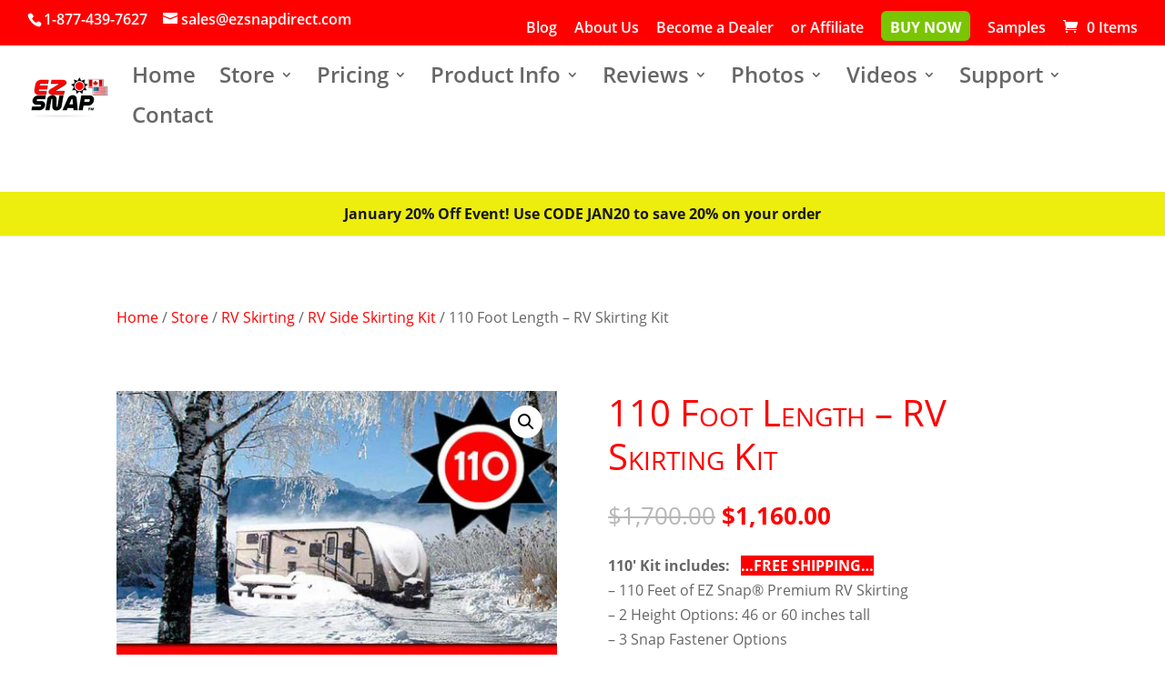

--- FILE ---
content_type: text/html; charset=UTF-8
request_url: https://ezsnapdirect.com/store/rv-skirting/rv-side-skirting-kit/110-foot-length-side-skirting-kit/
body_size: 66120
content:
<!DOCTYPE html>
<html lang="en-US" prefix="og: https://ogp.me/ns#" dir="ltr">
<head>
	<meta charset="UTF-8" />
<script type="text/javascript">
/* <![CDATA[ */
var gform;gform||(document.addEventListener("gform_main_scripts_loaded",function(){gform.scriptsLoaded=!0}),document.addEventListener("gform/theme/scripts_loaded",function(){gform.themeScriptsLoaded=!0}),window.addEventListener("DOMContentLoaded",function(){gform.domLoaded=!0}),gform={domLoaded:!1,scriptsLoaded:!1,themeScriptsLoaded:!1,isFormEditor:()=>"function"==typeof InitializeEditor,callIfLoaded:function(o){return!(!gform.domLoaded||!gform.scriptsLoaded||!gform.themeScriptsLoaded&&!gform.isFormEditor()||(gform.isFormEditor()&&console.warn("The use of gform.initializeOnLoaded() is deprecated in the form editor context and will be removed in Gravity Forms 3.1."),o(),0))},initializeOnLoaded:function(o){gform.callIfLoaded(o)||(document.addEventListener("gform_main_scripts_loaded",()=>{gform.scriptsLoaded=!0,gform.callIfLoaded(o)}),document.addEventListener("gform/theme/scripts_loaded",()=>{gform.themeScriptsLoaded=!0,gform.callIfLoaded(o)}),window.addEventListener("DOMContentLoaded",()=>{gform.domLoaded=!0,gform.callIfLoaded(o)}))},hooks:{action:{},filter:{}},addAction:function(o,r,e,t){gform.addHook("action",o,r,e,t)},addFilter:function(o,r,e,t){gform.addHook("filter",o,r,e,t)},doAction:function(o){gform.doHook("action",o,arguments)},applyFilters:function(o){return gform.doHook("filter",o,arguments)},removeAction:function(o,r){gform.removeHook("action",o,r)},removeFilter:function(o,r,e){gform.removeHook("filter",o,r,e)},addHook:function(o,r,e,t,n){null==gform.hooks[o][r]&&(gform.hooks[o][r]=[]);var d=gform.hooks[o][r];null==n&&(n=r+"_"+d.length),gform.hooks[o][r].push({tag:n,callable:e,priority:t=null==t?10:t})},doHook:function(r,o,e){var t;if(e=Array.prototype.slice.call(e,1),null!=gform.hooks[r][o]&&((o=gform.hooks[r][o]).sort(function(o,r){return o.priority-r.priority}),o.forEach(function(o){"function"!=typeof(t=o.callable)&&(t=window[t]),"action"==r?t.apply(null,e):e[0]=t.apply(null,e)})),"filter"==r)return e[0]},removeHook:function(o,r,t,n){var e;null!=gform.hooks[o][r]&&(e=(e=gform.hooks[o][r]).filter(function(o,r,e){return!!(null!=n&&n!=o.tag||null!=t&&t!=o.priority)}),gform.hooks[o][r]=e)}});
/* ]]> */
</script>

<meta http-equiv="X-UA-Compatible" content="IE=edge">
	<link rel="pingback" href="https://ezsnapdirect.com/xmlrpc.php" />

	<script type="text/javascript">
		document.documentElement.className = 'js';
	</script>

	<title>110 Foot Length – RV Skirting Kit | EZ Snap®</title>
<link data-rocket-prefetch href="https://scripts.clarity.ms" rel="dns-prefetch">
<link data-rocket-prefetch href="https://connect.facebook.net" rel="dns-prefetch">
<link data-rocket-prefetch href="https://www.googletagmanager.com" rel="dns-prefetch">
<link data-rocket-prefetch href="https://d2xo6khwzbhes8.cloudfront.net" rel="dns-prefetch">
<link data-rocket-prefetch href="https://www.clarity.ms" rel="dns-prefetch">
<link data-rocket-prefetch href="https://chimpstatic.com" rel="dns-prefetch">
<link data-rocket-prefetch href="https://bat.bing.com" rel="dns-prefetch">
<link data-rocket-prefetch href="https://api.reaktion.com" rel="dns-prefetch">
<link data-rocket-prefetch href="https://stats.wp.com" rel="dns-prefetch">
<link data-rocket-prefetch href="https://cdn.debugbear.com" rel="dns-prefetch">
<link data-rocket-prefetch href="https://static-tracking.klaviyo.com" rel="dns-prefetch">
<link data-rocket-prefetch href="https://static.klaviyo.com" rel="dns-prefetch">
<link data-rocket-prefetch href="https://googleads.g.doubleclick.net" rel="dns-prefetch">
<link data-rocket-prefetch href="https://www.youtube.com" rel="dns-prefetch">
<link data-rocket-prefetch href="https://js.klarna.com" rel="dns-prefetch">
<link data-rocket-prefetch href="https://www.dwin1.com" rel="dns-prefetch">
<link data-rocket-prefetch href="https://lantern.roeyecdn.com" rel="dns-prefetch"><link rel="preload" data-rocket-preload as="image" href="https://ezsnapdirect.com/wp-content/uploads/RV-Skirting-kit-length-110-500x500.jpg" imagesrcset="https://ezsnapdirect.com/wp-content/uploads/RV-Skirting-kit-length-110-500x500.jpg 500w, https://ezsnapdirect.com/wp-content/uploads/RV-Skirting-kit-length-110-480x480.jpg 480w" imagesizes="(min-width: 0px) and (max-width: 480px) 480px, (min-width: 481px) 500px, 100vw" fetchpriority="high">

		<!-- All in One SEO Pro 4.9.1.1 - aioseo.com -->
	<meta name="description" content="110&#039; Kit includes: ...FREE SHIPPING... - 110 Feet of EZ Snap® Premium RV Skirting - 2 Height Options: 46 or 60 inches tall - 3 Snap Fastener Options - 4 Colors Available: White, Black, Grey or Beige - Gecko Velcro™ for one access point - 1 FREE Removal Tool when one or more kits are" />
	<meta name="robots" content="max-image-preview:large" />
	<link rel="canonical" href="https://ezsnapdirect.com/store/rv-skirting/rv-side-skirting-kit/110-foot-length-side-skirting-kit/" />
	<meta name="generator" content="All in One SEO Pro (AIOSEO) 4.9.1.1" />
		<meta property="og:locale" content="en_US" />
		<meta property="og:site_name" content="EZ Snap®" />
		<meta property="og:type" content="product" />
		<meta property="og:title" content="110 Foot Length – RV Skirting Kit | EZ Snap®" />
		<meta property="og:description" content="110&#039; Kit includes: ...FREE SHIPPING... - 110 Feet of EZ Snap® Premium RV Skirting - 2 Height Options: 46 or 60 inches tall - 3 Snap Fastener Options - 4 Colors Available: White, Black, Grey or Beige - Gecko Velcro™ for one access point - 1 FREE Removal Tool when one or more kits are" />
		<meta property="og:url" content="https://ezsnapdirect.com/store/rv-skirting/rv-side-skirting-kit/110-foot-length-side-skirting-kit/" />
		<meta property="fb:admins" content="119535418068679" />
		<meta property="og:image" content="https://ezsnapdirect.com/wp-content/uploads/RV-Skirting-kit-length-110.jpg" />
		<meta property="og:image:secure_url" content="https://ezsnapdirect.com/wp-content/uploads/RV-Skirting-kit-length-110.jpg" />
		<meta property="og:image:width" content="800" />
		<meta property="og:image:height" content="800" />
		<meta name="twitter:card" content="summary" />
		<meta name="twitter:site" content="@ezsnap" />
		<meta name="twitter:title" content="110 Foot Length – RV Skirting Kit | EZ Snap®" />
		<meta name="twitter:description" content="110&#039; Kit includes: ...FREE SHIPPING... - 110 Feet of EZ Snap® Premium RV Skirting - 2 Height Options: 46 or 60 inches tall - 3 Snap Fastener Options - 4 Colors Available: White, Black, Grey or Beige - Gecko Velcro™ for one access point - 1 FREE Removal Tool when one or more kits are" />
		<meta name="twitter:image" content="https://ezsnapdirect.com/wp-content/uploads/RV-Skirting-kit-length-110.jpg" />
		<script type="application/ld+json" class="aioseo-schema">
			{"@context":"https:\/\/schema.org","@graph":[{"@type":"BreadcrumbList","@id":"https:\/\/ezsnapdirect.com\/store\/rv-skirting\/rv-side-skirting-kit\/110-foot-length-side-skirting-kit\/#breadcrumblist","itemListElement":[{"@type":"ListItem","@id":"https:\/\/ezsnapdirect.com#listItem","position":1,"name":"Home","item":"https:\/\/ezsnapdirect.com","nextItem":{"@type":"ListItem","@id":"https:\/\/ezsnapdirect.com\/store\/#listItem","name":"Store"}},{"@type":"ListItem","@id":"https:\/\/ezsnapdirect.com\/store\/#listItem","position":2,"name":"Store","item":"https:\/\/ezsnapdirect.com\/store\/","nextItem":{"@type":"ListItem","@id":"https:\/\/ezsnapdirect.com\/product-category\/rv-skirting\/#listItem","name":"RV Skirting"},"previousItem":{"@type":"ListItem","@id":"https:\/\/ezsnapdirect.com#listItem","name":"Home"}},{"@type":"ListItem","@id":"https:\/\/ezsnapdirect.com\/product-category\/rv-skirting\/#listItem","position":3,"name":"RV Skirting","item":"https:\/\/ezsnapdirect.com\/product-category\/rv-skirting\/","nextItem":{"@type":"ListItem","@id":"https:\/\/ezsnapdirect.com\/product-category\/rv-skirting\/rv-side-skirting-kit\/#listItem","name":"RV Side Skirting Kit"},"previousItem":{"@type":"ListItem","@id":"https:\/\/ezsnapdirect.com\/store\/#listItem","name":"Store"}},{"@type":"ListItem","@id":"https:\/\/ezsnapdirect.com\/product-category\/rv-skirting\/rv-side-skirting-kit\/#listItem","position":4,"name":"RV Side Skirting Kit","item":"https:\/\/ezsnapdirect.com\/product-category\/rv-skirting\/rv-side-skirting-kit\/","nextItem":{"@type":"ListItem","@id":"https:\/\/ezsnapdirect.com\/store\/rv-skirting\/rv-side-skirting-kit\/110-foot-length-side-skirting-kit\/#listItem","name":"110 Foot Length &#8211; RV Skirting Kit"},"previousItem":{"@type":"ListItem","@id":"https:\/\/ezsnapdirect.com\/product-category\/rv-skirting\/#listItem","name":"RV Skirting"}},{"@type":"ListItem","@id":"https:\/\/ezsnapdirect.com\/store\/rv-skirting\/rv-side-skirting-kit\/110-foot-length-side-skirting-kit\/#listItem","position":5,"name":"110 Foot Length &#8211; RV Skirting Kit","previousItem":{"@type":"ListItem","@id":"https:\/\/ezsnapdirect.com\/product-category\/rv-skirting\/rv-side-skirting-kit\/#listItem","name":"RV Side Skirting Kit"}}]},{"@type":"ItemPage","@id":"https:\/\/ezsnapdirect.com\/store\/rv-skirting\/rv-side-skirting-kit\/110-foot-length-side-skirting-kit\/#itempage","url":"https:\/\/ezsnapdirect.com\/store\/rv-skirting\/rv-side-skirting-kit\/110-foot-length-side-skirting-kit\/","name":"110 Foot Length \u2013 RV Skirting Kit | EZ Snap\u00ae","description":"110' Kit includes: ...FREE SHIPPING... - 110 Feet of EZ Snap\u00ae Premium RV Skirting - 2 Height Options: 46 or 60 inches tall - 3 Snap Fastener Options - 4 Colors Available: White, Black, Grey or Beige - Gecko Velcro\u2122 for one access point - 1 FREE Removal Tool when one or more kits are","inLanguage":"en-US","isPartOf":{"@id":"https:\/\/ezsnapdirect.com\/#website"},"breadcrumb":{"@id":"https:\/\/ezsnapdirect.com\/store\/rv-skirting\/rv-side-skirting-kit\/110-foot-length-side-skirting-kit\/#breadcrumblist"},"image":{"@type":"ImageObject","url":"https:\/\/ezsnapdirect.com\/wp-content\/uploads\/RV-Skirting-kit-length-110.jpg","@id":"https:\/\/ezsnapdirect.com\/store\/rv-skirting\/rv-side-skirting-kit\/110-foot-length-side-skirting-kit\/#mainImage","width":800,"height":800},"primaryImageOfPage":{"@id":"https:\/\/ezsnapdirect.com\/store\/rv-skirting\/rv-side-skirting-kit\/110-foot-length-side-skirting-kit\/#mainImage"},"datePublished":"2014-09-25T16:54:28-07:00","dateModified":"2026-01-18T10:41:24-08:00"},{"@type":"Organization","@id":"https:\/\/ezsnapdirect.com\/#organization","name":"EZ Snap Innovations Inc.","description":"Exterior Shades | RV Skirting Kits | RV Shades | Skylight Heat Blocking Blinds","url":"https:\/\/ezsnapdirect.com\/","sameAs":["https:\/\/www.pinterest.ca\/ezsnapdirect\/","https:\/\/www.youtube.com\/user\/CoolinU"]},{"@type":"WebPage","@id":"https:\/\/ezsnapdirect.com\/store\/rv-skirting\/rv-side-skirting-kit\/110-foot-length-side-skirting-kit\/#webpage","url":"https:\/\/ezsnapdirect.com\/store\/rv-skirting\/rv-side-skirting-kit\/110-foot-length-side-skirting-kit\/","name":"110 Foot Length \u2013 RV Skirting Kit | EZ Snap\u00ae","description":"110' Kit includes: ...FREE SHIPPING... - 110 Feet of EZ Snap\u00ae Premium RV Skirting - 2 Height Options: 46 or 60 inches tall - 3 Snap Fastener Options - 4 Colors Available: White, Black, Grey or Beige - Gecko Velcro\u2122 for one access point - 1 FREE Removal Tool when one or more kits are","inLanguage":"en-US","isPartOf":{"@id":"https:\/\/ezsnapdirect.com\/#website"},"breadcrumb":{"@id":"https:\/\/ezsnapdirect.com\/store\/rv-skirting\/rv-side-skirting-kit\/110-foot-length-side-skirting-kit\/#breadcrumblist"},"image":{"@type":"ImageObject","url":"https:\/\/ezsnapdirect.com\/wp-content\/uploads\/RV-Skirting-kit-length-110.jpg","@id":"https:\/\/ezsnapdirect.com\/store\/rv-skirting\/rv-side-skirting-kit\/110-foot-length-side-skirting-kit\/#mainImage","width":800,"height":800},"primaryImageOfPage":{"@id":"https:\/\/ezsnapdirect.com\/store\/rv-skirting\/rv-side-skirting-kit\/110-foot-length-side-skirting-kit\/#mainImage"},"datePublished":"2014-09-25T16:54:28-07:00","dateModified":"2026-01-18T10:41:24-08:00"},{"@type":"WebSite","@id":"https:\/\/ezsnapdirect.com\/#website","url":"https:\/\/ezsnapdirect.com\/","name":"EZ Snap\u00ae","description":"Exterior Shades | RV Skirting Kits | RV Shades | Skylight Heat Blocking Blinds","inLanguage":"en-US","publisher":{"@id":"https:\/\/ezsnapdirect.com\/#organization"}}]}
		</script>
		<!-- All in One SEO Pro -->

<!-- Google Tag Manager -->
<script>(function(w,d,s,l,i){w[l]=w[l]||[];w[l].push({'gtm.start':
new Date().getTime(),event:'gtm.js'});var f=d.getElementsByTagName(s)[0],
j=d.createElement(s),dl=l!='dataLayer'?'&l='+l:'';j.async=true;j.src=
'https://www.googletagmanager.com/gtm.js?id='+i+dl;f.parentNode.insertBefore(j,f);
})(window,document,'script','dataLayer','GTM-PGNL99Q9');</script>
<!-- End Google Tag Manager -->
<script>window._wca = window._wca || [];</script>
<script type="text/javascript">
			let jqueryParams=[],jQuery=function(r){return jqueryParams=[...jqueryParams,r],jQuery},$=function(r){return jqueryParams=[...jqueryParams,r],$};window.jQuery=jQuery,window.$=jQuery;let customHeadScripts=!1;jQuery.fn=jQuery.prototype={},$.fn=jQuery.prototype={},jQuery.noConflict=function(r){if(window.jQuery)return jQuery=window.jQuery,$=window.jQuery,customHeadScripts=!0,jQuery.noConflict},jQuery.ready=function(r){jqueryParams=[...jqueryParams,r]},$.ready=function(r){jqueryParams=[...jqueryParams,r]},jQuery.load=function(r){jqueryParams=[...jqueryParams,r]},$.load=function(r){jqueryParams=[...jqueryParams,r]},jQuery.fn.ready=function(r){jqueryParams=[...jqueryParams,r]},$.fn.ready=function(r){jqueryParams=[...jqueryParams,r]};</script><link rel='dns-prefetch' href='//static.klaviyo.com' />
<link rel='dns-prefetch' href='//www.dwin1.com' />
<link rel='dns-prefetch' href='//stats.wp.com' />
<link rel='dns-prefetch' href='//v0.wordpress.com' />

<link rel="alternate" type="application/rss+xml" title="EZ Snap® &raquo; Feed" href="https://ezsnapdirect.com/feed/" />
<link rel="alternate" type="application/rss+xml" title="EZ Snap® &raquo; Comments Feed" href="https://ezsnapdirect.com/comments/feed/" />
<meta content="EZSnap Child Theme v.1.0.0" name="generator"/><link rel='stylesheet' id='cfw-blocks-styles-css' href='https://ezsnapdirect.com/wp-content/plugins/checkout-for-woocommerce/build/css/blocks-styles.css?ver=a1d32077b0abb8a3a7f2a2a546cab77c' type='text/css' media='all' />
<link rel='stylesheet' id='wp-customer-reviews-3-frontend-css' href='https://ezsnapdirect.com/wp-content/plugins/wp-customer-reviews/css/wp-customer-reviews.css?ver=3.7.7' type='text/css' media='all' />
<link rel='stylesheet' id='wp-block-library-css' href='https://ezsnapdirect.com/wp-includes/css/dist/block-library/style.min.css?ver=6.8.3' type='text/css' media='all' />
<style id='wp-block-library-theme-inline-css' type='text/css'>
.wp-block-audio :where(figcaption){color:#555;font-size:13px;text-align:center}.is-dark-theme .wp-block-audio :where(figcaption){color:#ffffffa6}.wp-block-audio{margin:0 0 1em}.wp-block-code{border:1px solid #ccc;border-radius:4px;font-family:Menlo,Consolas,monaco,monospace;padding:.8em 1em}.wp-block-embed :where(figcaption){color:#555;font-size:13px;text-align:center}.is-dark-theme .wp-block-embed :where(figcaption){color:#ffffffa6}.wp-block-embed{margin:0 0 1em}.blocks-gallery-caption{color:#555;font-size:13px;text-align:center}.is-dark-theme .blocks-gallery-caption{color:#ffffffa6}:root :where(.wp-block-image figcaption){color:#555;font-size:13px;text-align:center}.is-dark-theme :root :where(.wp-block-image figcaption){color:#ffffffa6}.wp-block-image{margin:0 0 1em}.wp-block-pullquote{border-bottom:4px solid;border-top:4px solid;color:currentColor;margin-bottom:1.75em}.wp-block-pullquote cite,.wp-block-pullquote footer,.wp-block-pullquote__citation{color:currentColor;font-size:.8125em;font-style:normal;text-transform:uppercase}.wp-block-quote{border-left:.25em solid;margin:0 0 1.75em;padding-left:1em}.wp-block-quote cite,.wp-block-quote footer{color:currentColor;font-size:.8125em;font-style:normal;position:relative}.wp-block-quote:where(.has-text-align-right){border-left:none;border-right:.25em solid;padding-left:0;padding-right:1em}.wp-block-quote:where(.has-text-align-center){border:none;padding-left:0}.wp-block-quote.is-large,.wp-block-quote.is-style-large,.wp-block-quote:where(.is-style-plain){border:none}.wp-block-search .wp-block-search__label{font-weight:700}.wp-block-search__button{border:1px solid #ccc;padding:.375em .625em}:where(.wp-block-group.has-background){padding:1.25em 2.375em}.wp-block-separator.has-css-opacity{opacity:.4}.wp-block-separator{border:none;border-bottom:2px solid;margin-left:auto;margin-right:auto}.wp-block-separator.has-alpha-channel-opacity{opacity:1}.wp-block-separator:not(.is-style-wide):not(.is-style-dots){width:100px}.wp-block-separator.has-background:not(.is-style-dots){border-bottom:none;height:1px}.wp-block-separator.has-background:not(.is-style-wide):not(.is-style-dots){height:2px}.wp-block-table{margin:0 0 1em}.wp-block-table td,.wp-block-table th{word-break:normal}.wp-block-table :where(figcaption){color:#555;font-size:13px;text-align:center}.is-dark-theme .wp-block-table :where(figcaption){color:#ffffffa6}.wp-block-video :where(figcaption){color:#555;font-size:13px;text-align:center}.is-dark-theme .wp-block-video :where(figcaption){color:#ffffffa6}.wp-block-video{margin:0 0 1em}:root :where(.wp-block-template-part.has-background){margin-bottom:0;margin-top:0;padding:1.25em 2.375em}
</style>
<link rel='stylesheet' id='aioseo/css/src/vue/standalone/blocks/table-of-contents/global.scss-css' href='https://ezsnapdirect.com/wp-content/plugins/all-in-one-seo-pack-pro/dist/Pro/assets/css/table-of-contents/global.e90f6d47.css?ver=4.9.1.1' type='text/css' media='all' />
<link rel='stylesheet' id='aioseo/css/src/vue/standalone/blocks/pro/recipe/global.scss-css' href='https://ezsnapdirect.com/wp-content/plugins/all-in-one-seo-pack-pro/dist/Pro/assets/css/recipe/global.67a3275f.css?ver=4.9.1.1' type='text/css' media='all' />
<link rel='stylesheet' id='aioseo/css/src/vue/standalone/blocks/pro/product/global.scss-css' href='https://ezsnapdirect.com/wp-content/plugins/all-in-one-seo-pack-pro/dist/Pro/assets/css/product/global.61066cfb.css?ver=4.9.1.1' type='text/css' media='all' />
<link rel='stylesheet' id='mediaelement-css' href='https://ezsnapdirect.com/wp-includes/js/mediaelement/mediaelementplayer-legacy.min.css?ver=4.2.17' type='text/css' media='all' />
<link rel='stylesheet' id='wp-mediaelement-css' href='https://ezsnapdirect.com/wp-includes/js/mediaelement/wp-mediaelement.min.css?ver=6.8.3' type='text/css' media='all' />
<style id='jetpack-sharing-buttons-style-inline-css' type='text/css'>
.jetpack-sharing-buttons__services-list{display:flex;flex-direction:row;flex-wrap:wrap;gap:0;list-style-type:none;margin:5px;padding:0}.jetpack-sharing-buttons__services-list.has-small-icon-size{font-size:12px}.jetpack-sharing-buttons__services-list.has-normal-icon-size{font-size:16px}.jetpack-sharing-buttons__services-list.has-large-icon-size{font-size:24px}.jetpack-sharing-buttons__services-list.has-huge-icon-size{font-size:36px}@media print{.jetpack-sharing-buttons__services-list{display:none!important}}.editor-styles-wrapper .wp-block-jetpack-sharing-buttons{gap:0;padding-inline-start:0}ul.jetpack-sharing-buttons__services-list.has-background{padding:1.25em 2.375em}
</style>
<style id='global-styles-inline-css' type='text/css'>
:root{--wp--preset--aspect-ratio--square: 1;--wp--preset--aspect-ratio--4-3: 4/3;--wp--preset--aspect-ratio--3-4: 3/4;--wp--preset--aspect-ratio--3-2: 3/2;--wp--preset--aspect-ratio--2-3: 2/3;--wp--preset--aspect-ratio--16-9: 16/9;--wp--preset--aspect-ratio--9-16: 9/16;--wp--preset--color--black: #000000;--wp--preset--color--cyan-bluish-gray: #abb8c3;--wp--preset--color--white: #ffffff;--wp--preset--color--pale-pink: #f78da7;--wp--preset--color--vivid-red: #cf2e2e;--wp--preset--color--luminous-vivid-orange: #ff6900;--wp--preset--color--luminous-vivid-amber: #fcb900;--wp--preset--color--light-green-cyan: #7bdcb5;--wp--preset--color--vivid-green-cyan: #00d084;--wp--preset--color--pale-cyan-blue: #8ed1fc;--wp--preset--color--vivid-cyan-blue: #0693e3;--wp--preset--color--vivid-purple: #9b51e0;--wp--preset--gradient--vivid-cyan-blue-to-vivid-purple: linear-gradient(135deg,rgba(6,147,227,1) 0%,rgb(155,81,224) 100%);--wp--preset--gradient--light-green-cyan-to-vivid-green-cyan: linear-gradient(135deg,rgb(122,220,180) 0%,rgb(0,208,130) 100%);--wp--preset--gradient--luminous-vivid-amber-to-luminous-vivid-orange: linear-gradient(135deg,rgba(252,185,0,1) 0%,rgba(255,105,0,1) 100%);--wp--preset--gradient--luminous-vivid-orange-to-vivid-red: linear-gradient(135deg,rgba(255,105,0,1) 0%,rgb(207,46,46) 100%);--wp--preset--gradient--very-light-gray-to-cyan-bluish-gray: linear-gradient(135deg,rgb(238,238,238) 0%,rgb(169,184,195) 100%);--wp--preset--gradient--cool-to-warm-spectrum: linear-gradient(135deg,rgb(74,234,220) 0%,rgb(151,120,209) 20%,rgb(207,42,186) 40%,rgb(238,44,130) 60%,rgb(251,105,98) 80%,rgb(254,248,76) 100%);--wp--preset--gradient--blush-light-purple: linear-gradient(135deg,rgb(255,206,236) 0%,rgb(152,150,240) 100%);--wp--preset--gradient--blush-bordeaux: linear-gradient(135deg,rgb(254,205,165) 0%,rgb(254,45,45) 50%,rgb(107,0,62) 100%);--wp--preset--gradient--luminous-dusk: linear-gradient(135deg,rgb(255,203,112) 0%,rgb(199,81,192) 50%,rgb(65,88,208) 100%);--wp--preset--gradient--pale-ocean: linear-gradient(135deg,rgb(255,245,203) 0%,rgb(182,227,212) 50%,rgb(51,167,181) 100%);--wp--preset--gradient--electric-grass: linear-gradient(135deg,rgb(202,248,128) 0%,rgb(113,206,126) 100%);--wp--preset--gradient--midnight: linear-gradient(135deg,rgb(2,3,129) 0%,rgb(40,116,252) 100%);--wp--preset--font-size--small: 13px;--wp--preset--font-size--medium: 20px;--wp--preset--font-size--large: 36px;--wp--preset--font-size--x-large: 42px;--wp--preset--spacing--20: 0.44rem;--wp--preset--spacing--30: 0.67rem;--wp--preset--spacing--40: 1rem;--wp--preset--spacing--50: 1.5rem;--wp--preset--spacing--60: 2.25rem;--wp--preset--spacing--70: 3.38rem;--wp--preset--spacing--80: 5.06rem;--wp--preset--shadow--natural: 6px 6px 9px rgba(0, 0, 0, 0.2);--wp--preset--shadow--deep: 12px 12px 50px rgba(0, 0, 0, 0.4);--wp--preset--shadow--sharp: 6px 6px 0px rgba(0, 0, 0, 0.2);--wp--preset--shadow--outlined: 6px 6px 0px -3px rgba(255, 255, 255, 1), 6px 6px rgba(0, 0, 0, 1);--wp--preset--shadow--crisp: 6px 6px 0px rgba(0, 0, 0, 1);}:root { --wp--style--global--content-size: 823px;--wp--style--global--wide-size: 1080px; }:where(body) { margin: 0; }.wp-site-blocks > .alignleft { float: left; margin-right: 2em; }.wp-site-blocks > .alignright { float: right; margin-left: 2em; }.wp-site-blocks > .aligncenter { justify-content: center; margin-left: auto; margin-right: auto; }:where(.is-layout-flex){gap: 0.5em;}:where(.is-layout-grid){gap: 0.5em;}.is-layout-flow > .alignleft{float: left;margin-inline-start: 0;margin-inline-end: 2em;}.is-layout-flow > .alignright{float: right;margin-inline-start: 2em;margin-inline-end: 0;}.is-layout-flow > .aligncenter{margin-left: auto !important;margin-right: auto !important;}.is-layout-constrained > .alignleft{float: left;margin-inline-start: 0;margin-inline-end: 2em;}.is-layout-constrained > .alignright{float: right;margin-inline-start: 2em;margin-inline-end: 0;}.is-layout-constrained > .aligncenter{margin-left: auto !important;margin-right: auto !important;}.is-layout-constrained > :where(:not(.alignleft):not(.alignright):not(.alignfull)){max-width: var(--wp--style--global--content-size);margin-left: auto !important;margin-right: auto !important;}.is-layout-constrained > .alignwide{max-width: var(--wp--style--global--wide-size);}body .is-layout-flex{display: flex;}.is-layout-flex{flex-wrap: wrap;align-items: center;}.is-layout-flex > :is(*, div){margin: 0;}body .is-layout-grid{display: grid;}.is-layout-grid > :is(*, div){margin: 0;}body{padding-top: 0px;padding-right: 0px;padding-bottom: 0px;padding-left: 0px;}:root :where(.wp-element-button, .wp-block-button__link){background-color: #32373c;border-width: 0;color: #fff;font-family: inherit;font-size: inherit;line-height: inherit;padding: calc(0.667em + 2px) calc(1.333em + 2px);text-decoration: none;}.has-black-color{color: var(--wp--preset--color--black) !important;}.has-cyan-bluish-gray-color{color: var(--wp--preset--color--cyan-bluish-gray) !important;}.has-white-color{color: var(--wp--preset--color--white) !important;}.has-pale-pink-color{color: var(--wp--preset--color--pale-pink) !important;}.has-vivid-red-color{color: var(--wp--preset--color--vivid-red) !important;}.has-luminous-vivid-orange-color{color: var(--wp--preset--color--luminous-vivid-orange) !important;}.has-luminous-vivid-amber-color{color: var(--wp--preset--color--luminous-vivid-amber) !important;}.has-light-green-cyan-color{color: var(--wp--preset--color--light-green-cyan) !important;}.has-vivid-green-cyan-color{color: var(--wp--preset--color--vivid-green-cyan) !important;}.has-pale-cyan-blue-color{color: var(--wp--preset--color--pale-cyan-blue) !important;}.has-vivid-cyan-blue-color{color: var(--wp--preset--color--vivid-cyan-blue) !important;}.has-vivid-purple-color{color: var(--wp--preset--color--vivid-purple) !important;}.has-black-background-color{background-color: var(--wp--preset--color--black) !important;}.has-cyan-bluish-gray-background-color{background-color: var(--wp--preset--color--cyan-bluish-gray) !important;}.has-white-background-color{background-color: var(--wp--preset--color--white) !important;}.has-pale-pink-background-color{background-color: var(--wp--preset--color--pale-pink) !important;}.has-vivid-red-background-color{background-color: var(--wp--preset--color--vivid-red) !important;}.has-luminous-vivid-orange-background-color{background-color: var(--wp--preset--color--luminous-vivid-orange) !important;}.has-luminous-vivid-amber-background-color{background-color: var(--wp--preset--color--luminous-vivid-amber) !important;}.has-light-green-cyan-background-color{background-color: var(--wp--preset--color--light-green-cyan) !important;}.has-vivid-green-cyan-background-color{background-color: var(--wp--preset--color--vivid-green-cyan) !important;}.has-pale-cyan-blue-background-color{background-color: var(--wp--preset--color--pale-cyan-blue) !important;}.has-vivid-cyan-blue-background-color{background-color: var(--wp--preset--color--vivid-cyan-blue) !important;}.has-vivid-purple-background-color{background-color: var(--wp--preset--color--vivid-purple) !important;}.has-black-border-color{border-color: var(--wp--preset--color--black) !important;}.has-cyan-bluish-gray-border-color{border-color: var(--wp--preset--color--cyan-bluish-gray) !important;}.has-white-border-color{border-color: var(--wp--preset--color--white) !important;}.has-pale-pink-border-color{border-color: var(--wp--preset--color--pale-pink) !important;}.has-vivid-red-border-color{border-color: var(--wp--preset--color--vivid-red) !important;}.has-luminous-vivid-orange-border-color{border-color: var(--wp--preset--color--luminous-vivid-orange) !important;}.has-luminous-vivid-amber-border-color{border-color: var(--wp--preset--color--luminous-vivid-amber) !important;}.has-light-green-cyan-border-color{border-color: var(--wp--preset--color--light-green-cyan) !important;}.has-vivid-green-cyan-border-color{border-color: var(--wp--preset--color--vivid-green-cyan) !important;}.has-pale-cyan-blue-border-color{border-color: var(--wp--preset--color--pale-cyan-blue) !important;}.has-vivid-cyan-blue-border-color{border-color: var(--wp--preset--color--vivid-cyan-blue) !important;}.has-vivid-purple-border-color{border-color: var(--wp--preset--color--vivid-purple) !important;}.has-vivid-cyan-blue-to-vivid-purple-gradient-background{background: var(--wp--preset--gradient--vivid-cyan-blue-to-vivid-purple) !important;}.has-light-green-cyan-to-vivid-green-cyan-gradient-background{background: var(--wp--preset--gradient--light-green-cyan-to-vivid-green-cyan) !important;}.has-luminous-vivid-amber-to-luminous-vivid-orange-gradient-background{background: var(--wp--preset--gradient--luminous-vivid-amber-to-luminous-vivid-orange) !important;}.has-luminous-vivid-orange-to-vivid-red-gradient-background{background: var(--wp--preset--gradient--luminous-vivid-orange-to-vivid-red) !important;}.has-very-light-gray-to-cyan-bluish-gray-gradient-background{background: var(--wp--preset--gradient--very-light-gray-to-cyan-bluish-gray) !important;}.has-cool-to-warm-spectrum-gradient-background{background: var(--wp--preset--gradient--cool-to-warm-spectrum) !important;}.has-blush-light-purple-gradient-background{background: var(--wp--preset--gradient--blush-light-purple) !important;}.has-blush-bordeaux-gradient-background{background: var(--wp--preset--gradient--blush-bordeaux) !important;}.has-luminous-dusk-gradient-background{background: var(--wp--preset--gradient--luminous-dusk) !important;}.has-pale-ocean-gradient-background{background: var(--wp--preset--gradient--pale-ocean) !important;}.has-electric-grass-gradient-background{background: var(--wp--preset--gradient--electric-grass) !important;}.has-midnight-gradient-background{background: var(--wp--preset--gradient--midnight) !important;}.has-small-font-size{font-size: var(--wp--preset--font-size--small) !important;}.has-medium-font-size{font-size: var(--wp--preset--font-size--medium) !important;}.has-large-font-size{font-size: var(--wp--preset--font-size--large) !important;}.has-x-large-font-size{font-size: var(--wp--preset--font-size--x-large) !important;}
:where(.wp-block-post-template.is-layout-flex){gap: 1.25em;}:where(.wp-block-post-template.is-layout-grid){gap: 1.25em;}
:where(.wp-block-columns.is-layout-flex){gap: 2em;}:where(.wp-block-columns.is-layout-grid){gap: 2em;}
:root :where(.wp-block-pullquote){font-size: 1.5em;line-height: 1.6;}
</style>
<link rel='stylesheet' id='chi-dmm-css-css' href='https://ezsnapdirect.com/wp-content/plugins/divi-mobile-menu-customizer/public/css/styles.css?ver=2.7.8' type='text/css' media='all' />
<link rel='stylesheet' id='image-map-pro-dist-css-css' href='https://ezsnapdirect.com/wp-content/plugins/image-map-pro-wordpress/css/image-map-pro.min.css?ver=5.1.6' type='text/css' media='' />
<link rel='stylesheet' id='photoswipe-css' href='https://ezsnapdirect.com/wp-content/plugins/woocommerce/assets/css/photoswipe/photoswipe.min.css?ver=10.3.7' type='text/css' media='all' />
<link rel='stylesheet' id='photoswipe-default-skin-css' href='https://ezsnapdirect.com/wp-content/plugins/woocommerce/assets/css/photoswipe/default-skin/default-skin.min.css?ver=10.3.7' type='text/css' media='all' />
<link rel='stylesheet' id='woocommerce-layout-css' href='https://ezsnapdirect.com/wp-content/plugins/woocommerce/assets/css/woocommerce-layout.css?ver=10.3.7' type='text/css' media='all' />
<style id='woocommerce-layout-inline-css' type='text/css'>

	.infinite-scroll .woocommerce-pagination {
		display: none;
	}
</style>
<link rel='stylesheet' id='woocommerce-smallscreen-css' href='https://ezsnapdirect.com/wp-content/plugins/woocommerce/assets/css/woocommerce-smallscreen.css?ver=10.3.7' type='text/css' media='only screen and (max-width: 768px)' />
<link rel='stylesheet' id='woocommerce-general-css' href='https://ezsnapdirect.com/wp-content/plugins/woocommerce/assets/css/woocommerce.css?ver=10.3.7' type='text/css' media='all' />
<style id='woocommerce-inline-inline-css' type='text/css'>
.woocommerce form .form-row .required { visibility: visible; }
</style>
<link rel='stylesheet' id='bulletinwp-frontend-styles-css' href='https://ezsnapdirect.com/wp-content/plugins/bulletinwp-pro/frontend/build/pro.css?ver=3.13.5' type='text/css' media='all' />
<link rel='stylesheet' id='brands-styles-css' href='https://ezsnapdirect.com/wp-content/plugins/woocommerce/assets/css/brands.css?ver=10.3.7' type='text/css' media='all' />
<style id='divi-style-parent-inline-inline-css' type='text/css'>
/*!
Theme Name: Divi
Theme URI: http://www.elegantthemes.com/gallery/divi/
Version: 4.27.4
Description: Smart. Flexible. Beautiful. Divi is the most powerful theme in our collection.
Author: Elegant Themes
Author URI: http://www.elegantthemes.com
License: GNU General Public License v2
License URI: http://www.gnu.org/licenses/gpl-2.0.html
*/

a,abbr,acronym,address,applet,b,big,blockquote,body,center,cite,code,dd,del,dfn,div,dl,dt,em,fieldset,font,form,h1,h2,h3,h4,h5,h6,html,i,iframe,img,ins,kbd,label,legend,li,object,ol,p,pre,q,s,samp,small,span,strike,strong,sub,sup,tt,u,ul,var{margin:0;padding:0;border:0;outline:0;font-size:100%;-ms-text-size-adjust:100%;-webkit-text-size-adjust:100%;vertical-align:baseline;background:transparent}body{line-height:1}ol,ul{list-style:none}blockquote,q{quotes:none}blockquote:after,blockquote:before,q:after,q:before{content:"";content:none}blockquote{margin:20px 0 30px;border-left:5px solid;padding-left:20px}:focus{outline:0}del{text-decoration:line-through}pre{overflow:auto;padding:10px}figure{margin:0}table{border-collapse:collapse;border-spacing:0}article,aside,footer,header,hgroup,nav,section{display:block}body{font-family:Open Sans,Arial,sans-serif;font-size:14px;color:#666;background-color:#fff;line-height:1.7em;font-weight:500;-webkit-font-smoothing:antialiased;-moz-osx-font-smoothing:grayscale}body.page-template-page-template-blank-php #page-container{padding-top:0!important}body.et_cover_background{background-size:cover!important;background-position:top!important;background-repeat:no-repeat!important;background-attachment:fixed}a{color:#2ea3f2}a,a:hover{text-decoration:none}p{padding-bottom:1em}p:not(.has-background):last-of-type{padding-bottom:0}p.et_normal_padding{padding-bottom:1em}strong{font-weight:700}cite,em,i{font-style:italic}code,pre{font-family:Courier New,monospace;margin-bottom:10px}ins{text-decoration:none}sub,sup{height:0;line-height:1;position:relative;vertical-align:baseline}sup{bottom:.8em}sub{top:.3em}dl{margin:0 0 1.5em}dl dt{font-weight:700}dd{margin-left:1.5em}blockquote p{padding-bottom:0}embed,iframe,object,video{max-width:100%}h1,h2,h3,h4,h5,h6{color:#333;padding-bottom:10px;line-height:1em;font-weight:500}h1 a,h2 a,h3 a,h4 a,h5 a,h6 a{color:inherit}h1{font-size:30px}h2{font-size:26px}h3{font-size:22px}h4{font-size:18px}h5{font-size:16px}h6{font-size:14px}input{-webkit-appearance:none}input[type=checkbox]{-webkit-appearance:checkbox}input[type=radio]{-webkit-appearance:radio}input.text,input.title,input[type=email],input[type=password],input[type=tel],input[type=text],select,textarea{background-color:#fff;border:1px solid #bbb;padding:2px;color:#4e4e4e}input.text:focus,input.title:focus,input[type=text]:focus,select:focus,textarea:focus{border-color:#2d3940;color:#3e3e3e}input.text,input.title,input[type=text],select,textarea{margin:0}textarea{padding:4px}button,input,select,textarea{font-family:inherit}img{max-width:100%;height:auto}.clear{clear:both}br.clear{margin:0;padding:0}.pagination{clear:both}#et_search_icon:hover,.et-social-icon a:hover,.et_password_protected_form .et_submit_button,.form-submit .et_pb_buttontton.alt.disabled,.nav-single a,.posted_in a{color:#2ea3f2}.et-search-form,blockquote{border-color:#2ea3f2}#main-content{background-color:#fff}.container{width:80%;max-width:1080px;margin:auto;position:relative}body:not(.et-tb) #main-content .container,body:not(.et-tb-has-header) #main-content .container{padding-top:58px}.et_full_width_page #main-content .container:before{display:none}.main_title{margin-bottom:20px}.et_password_protected_form .et_submit_button:hover,.form-submit .et_pb_button:hover{background:rgba(0,0,0,.05)}.et_button_icon_visible .et_pb_button{padding-right:2em;padding-left:.7em}.et_button_icon_visible .et_pb_button:after{opacity:1;margin-left:0}.et_button_left .et_pb_button:hover:after{left:.15em}.et_button_left .et_pb_button:after{margin-left:0;left:1em}.et_button_icon_visible.et_button_left .et_pb_button,.et_button_left .et_pb_button:hover,.et_button_left .et_pb_module .et_pb_button:hover{padding-left:2em;padding-right:.7em}.et_button_icon_visible.et_button_left .et_pb_button:after,.et_button_left .et_pb_button:hover:after{left:.15em}.et_password_protected_form .et_submit_button:hover,.form-submit .et_pb_button:hover{padding:.3em 1em}.et_button_no_icon .et_pb_button:after{display:none}.et_button_no_icon.et_button_icon_visible.et_button_left .et_pb_button,.et_button_no_icon.et_button_left .et_pb_button:hover,.et_button_no_icon .et_pb_button,.et_button_no_icon .et_pb_button:hover{padding:.3em 1em!important}.et_button_custom_icon .et_pb_button:after{line-height:1.7em}.et_button_custom_icon.et_button_icon_visible .et_pb_button:after,.et_button_custom_icon .et_pb_button:hover:after{margin-left:.3em}#left-area .post_format-post-format-gallery .wp-block-gallery:first-of-type{padding:0;margin-bottom:-16px}.entry-content table:not(.variations){border:1px solid #eee;margin:0 0 15px;text-align:left;width:100%}.entry-content thead th,.entry-content tr th{color:#555;font-weight:700;padding:9px 24px}.entry-content tr td{border-top:1px solid #eee;padding:6px 24px}#left-area ul,.entry-content ul,.et-l--body ul,.et-l--footer ul,.et-l--header ul{list-style-type:disc;padding:0 0 23px 1em;line-height:26px}#left-area ol,.entry-content ol,.et-l--body ol,.et-l--footer ol,.et-l--header ol{list-style-type:decimal;list-style-position:inside;padding:0 0 23px;line-height:26px}#left-area ul li ul,.entry-content ul li ol{padding:2px 0 2px 20px}#left-area ol li ul,.entry-content ol li ol,.et-l--body ol li ol,.et-l--footer ol li ol,.et-l--header ol li ol{padding:2px 0 2px 35px}#left-area ul.wp-block-gallery{display:-webkit-box;display:-ms-flexbox;display:flex;-ms-flex-wrap:wrap;flex-wrap:wrap;list-style-type:none;padding:0}#left-area ul.products{padding:0!important;line-height:1.7!important;list-style:none!important}.gallery-item a{display:block}.gallery-caption,.gallery-item a{width:90%}#wpadminbar{z-index:100001}#left-area .post-meta{font-size:14px;padding-bottom:15px}#left-area .post-meta a{text-decoration:none;color:#666}#left-area .et_featured_image{padding-bottom:7px}.single .post{padding-bottom:25px}body.single .et_audio_content{margin-bottom:-6px}.nav-single a{text-decoration:none;color:#2ea3f2;font-size:14px;font-weight:400}.nav-previous{float:left}.nav-next{float:right}.et_password_protected_form p input{background-color:#eee;border:none!important;width:100%!important;border-radius:0!important;font-size:14px;color:#999!important;padding:16px!important;-webkit-box-sizing:border-box;box-sizing:border-box}.et_password_protected_form label{display:none}.et_password_protected_form .et_submit_button{font-family:inherit;display:block;float:right;margin:8px auto 0;cursor:pointer}.post-password-required p.nocomments.container{max-width:100%}.post-password-required p.nocomments.container:before{display:none}.aligncenter,div.post .new-post .aligncenter{display:block;margin-left:auto;margin-right:auto}.wp-caption{border:1px solid #ddd;text-align:center;background-color:#f3f3f3;margin-bottom:10px;max-width:96%;padding:8px}.wp-caption.alignleft{margin:0 30px 20px 0}.wp-caption.alignright{margin:0 0 20px 30px}.wp-caption img{margin:0;padding:0;border:0}.wp-caption p.wp-caption-text{font-size:12px;padding:0 4px 5px;margin:0}.alignright{float:right}.alignleft{float:left}img.alignleft{display:inline;float:left;margin-right:15px}img.alignright{display:inline;float:right;margin-left:15px}.page.et_pb_pagebuilder_layout #main-content{background-color:transparent}body #main-content .et_builder_inner_content>h1,body #main-content .et_builder_inner_content>h2,body #main-content .et_builder_inner_content>h3,body #main-content .et_builder_inner_content>h4,body #main-content .et_builder_inner_content>h5,body #main-content .et_builder_inner_content>h6{line-height:1.4em}body #main-content .et_builder_inner_content>p{line-height:1.7em}.wp-block-pullquote{margin:20px 0 30px}.wp-block-pullquote.has-background blockquote{border-left:none}.wp-block-group.has-background{padding:1.5em 1.5em .5em}@media (min-width:981px){#left-area{width:79.125%;padding-bottom:23px}#main-content .container:before{content:"";position:absolute;top:0;height:100%;width:1px;background-color:#e2e2e2}.et_full_width_page #left-area,.et_no_sidebar #left-area{float:none;width:100%!important}.et_full_width_page #left-area{padding-bottom:0}.et_no_sidebar #main-content .container:before{display:none}}@media (max-width:980px){#page-container{padding-top:80px}.et-tb #page-container,.et-tb-has-header #page-container{padding-top:0!important}#left-area,#sidebar{width:100%!important}#main-content .container:before{display:none!important}.et_full_width_page .et_gallery_item:nth-child(4n+1){clear:none}}@media print{#page-container{padding-top:0!important}}#wp-admin-bar-et-use-visual-builder a:before{font-family:ETmodules!important;content:"\e625";font-size:30px!important;width:28px;margin-top:-3px;color:#974df3!important}#wp-admin-bar-et-use-visual-builder:hover a:before{color:#fff!important}#wp-admin-bar-et-use-visual-builder:hover a,#wp-admin-bar-et-use-visual-builder a:hover{transition:background-color .5s ease;-webkit-transition:background-color .5s ease;-moz-transition:background-color .5s ease;background-color:#7e3bd0!important;color:#fff!important}* html .clearfix,:first-child+html .clearfix{zoom:1}.iphone .et_pb_section_video_bg video::-webkit-media-controls-start-playback-button{display:none!important;-webkit-appearance:none}.et_mobile_device .et_pb_section_parallax .et_pb_parallax_css{background-attachment:scroll}.et-social-facebook a.icon:before{content:"\e093"}.et-social-twitter a.icon:before{content:"\e094"}.et-social-google-plus a.icon:before{content:"\e096"}.et-social-instagram a.icon:before{content:"\e09a"}.et-social-rss a.icon:before{content:"\e09e"}.ai1ec-single-event:after{content:" ";display:table;clear:both}.evcal_event_details .evcal_evdata_cell .eventon_details_shading_bot.eventon_details_shading_bot{z-index:3}.wp-block-divi-layout{margin-bottom:1em}*{-webkit-box-sizing:border-box;box-sizing:border-box}#et-info-email:before,#et-info-phone:before,#et_search_icon:before,.comment-reply-link:after,.et-cart-info span:before,.et-pb-arrow-next:before,.et-pb-arrow-prev:before,.et-social-icon a:before,.et_audio_container .mejs-playpause-button button:before,.et_audio_container .mejs-volume-button button:before,.et_overlay:before,.et_password_protected_form .et_submit_button:after,.et_pb_button:after,.et_pb_contact_reset:after,.et_pb_contact_submit:after,.et_pb_font_icon:before,.et_pb_newsletter_button:after,.et_pb_pricing_table_button:after,.et_pb_promo_button:after,.et_pb_testimonial:before,.et_pb_toggle_title:before,.form-submit .et_pb_button:after,.mobile_menu_bar:before,a.et_pb_more_button:after{font-family:ETmodules!important;speak:none;font-style:normal;font-weight:400;-webkit-font-feature-settings:normal;font-feature-settings:normal;font-variant:normal;text-transform:none;line-height:1;-webkit-font-smoothing:antialiased;-moz-osx-font-smoothing:grayscale;text-shadow:0 0;direction:ltr}.et-pb-icon,.et_pb_custom_button_icon.et_pb_button:after,.et_pb_login .et_pb_custom_button_icon.et_pb_button:after,.et_pb_woo_custom_button_icon .button.et_pb_custom_button_icon.et_pb_button:after,.et_pb_woo_custom_button_icon .button.et_pb_custom_button_icon.et_pb_button:hover:after{content:attr(data-icon)}.et-pb-icon{font-family:ETmodules;speak:none;font-weight:400;-webkit-font-feature-settings:normal;font-feature-settings:normal;font-variant:normal;text-transform:none;line-height:1;-webkit-font-smoothing:antialiased;font-size:96px;font-style:normal;display:inline-block;-webkit-box-sizing:border-box;box-sizing:border-box;direction:ltr}#et-ajax-saving{display:none;-webkit-transition:background .3s,-webkit-box-shadow .3s;transition:background .3s,-webkit-box-shadow .3s;transition:background .3s,box-shadow .3s;transition:background .3s,box-shadow .3s,-webkit-box-shadow .3s;-webkit-box-shadow:rgba(0,139,219,.247059) 0 0 60px;box-shadow:0 0 60px rgba(0,139,219,.247059);position:fixed;top:50%;left:50%;width:50px;height:50px;background:#fff;border-radius:50px;margin:-25px 0 0 -25px;z-index:999999;text-align:center}#et-ajax-saving img{margin:9px}.et-safe-mode-indicator,.et-safe-mode-indicator:focus,.et-safe-mode-indicator:hover{-webkit-box-shadow:0 5px 10px rgba(41,196,169,.15);box-shadow:0 5px 10px rgba(41,196,169,.15);background:#29c4a9;color:#fff;font-size:14px;font-weight:600;padding:12px;line-height:16px;border-radius:3px;position:fixed;bottom:30px;right:30px;z-index:999999;text-decoration:none;font-family:Open Sans,sans-serif;-webkit-font-smoothing:antialiased;-moz-osx-font-smoothing:grayscale}.et_pb_button{font-size:20px;font-weight:500;padding:.3em 1em;line-height:1.7em!important;background-color:transparent;background-size:cover;background-position:50%;background-repeat:no-repeat;border:2px solid;border-radius:3px;-webkit-transition-duration:.2s;transition-duration:.2s;-webkit-transition-property:all!important;transition-property:all!important}.et_pb_button,.et_pb_button_inner{position:relative}.et_pb_button:hover,.et_pb_module .et_pb_button:hover{border:2px solid transparent;padding:.3em 2em .3em .7em}.et_pb_button:hover{background-color:hsla(0,0%,100%,.2)}.et_pb_bg_layout_light.et_pb_button:hover,.et_pb_bg_layout_light .et_pb_button:hover{background-color:rgba(0,0,0,.05)}.et_pb_button:after,.et_pb_button:before{font-size:32px;line-height:1em;content:"\35";opacity:0;position:absolute;margin-left:-1em;-webkit-transition:all .2s;transition:all .2s;text-transform:none;-webkit-font-feature-settings:"kern" off;font-feature-settings:"kern" off;font-variant:none;font-style:normal;font-weight:400;text-shadow:none}.et_pb_button.et_hover_enabled:hover:after,.et_pb_button.et_pb_hovered:hover:after{-webkit-transition:none!important;transition:none!important}.et_pb_button:before{display:none}.et_pb_button:hover:after{opacity:1;margin-left:0}.et_pb_column_1_3 h1,.et_pb_column_1_4 h1,.et_pb_column_1_5 h1,.et_pb_column_1_6 h1,.et_pb_column_2_5 h1{font-size:26px}.et_pb_column_1_3 h2,.et_pb_column_1_4 h2,.et_pb_column_1_5 h2,.et_pb_column_1_6 h2,.et_pb_column_2_5 h2{font-size:23px}.et_pb_column_1_3 h3,.et_pb_column_1_4 h3,.et_pb_column_1_5 h3,.et_pb_column_1_6 h3,.et_pb_column_2_5 h3{font-size:20px}.et_pb_column_1_3 h4,.et_pb_column_1_4 h4,.et_pb_column_1_5 h4,.et_pb_column_1_6 h4,.et_pb_column_2_5 h4{font-size:18px}.et_pb_column_1_3 h5,.et_pb_column_1_4 h5,.et_pb_column_1_5 h5,.et_pb_column_1_6 h5,.et_pb_column_2_5 h5{font-size:16px}.et_pb_column_1_3 h6,.et_pb_column_1_4 h6,.et_pb_column_1_5 h6,.et_pb_column_1_6 h6,.et_pb_column_2_5 h6{font-size:15px}.et_pb_bg_layout_dark,.et_pb_bg_layout_dark h1,.et_pb_bg_layout_dark h2,.et_pb_bg_layout_dark h3,.et_pb_bg_layout_dark h4,.et_pb_bg_layout_dark h5,.et_pb_bg_layout_dark h6{color:#fff!important}.et_pb_module.et_pb_text_align_left{text-align:left}.et_pb_module.et_pb_text_align_center{text-align:center}.et_pb_module.et_pb_text_align_right{text-align:right}.et_pb_module.et_pb_text_align_justified{text-align:justify}.clearfix:after{visibility:hidden;display:block;font-size:0;content:" ";clear:both;height:0}.et_pb_bg_layout_light .et_pb_more_button{color:#2ea3f2}.et_builder_inner_content{position:relative;z-index:1}header .et_builder_inner_content{z-index:2}.et_pb_css_mix_blend_mode_passthrough{mix-blend-mode:unset!important}.et_pb_image_container{margin:-20px -20px 29px}.et_pb_module_inner{position:relative}.et_hover_enabled_preview{z-index:2}.et_hover_enabled:hover{position:relative;z-index:2}.et_pb_all_tabs,.et_pb_module,.et_pb_posts_nav a,.et_pb_tab,.et_pb_with_background{position:relative;background-size:cover;background-position:50%;background-repeat:no-repeat}.et_pb_background_mask,.et_pb_background_pattern{bottom:0;left:0;position:absolute;right:0;top:0}.et_pb_background_mask{background-size:calc(100% + 2px) calc(100% + 2px);background-repeat:no-repeat;background-position:50%;overflow:hidden}.et_pb_background_pattern{background-position:0 0;background-repeat:repeat}.et_pb_with_border{position:relative;border:0 solid #333}.post-password-required .et_pb_row{padding:0;width:100%}.post-password-required .et_password_protected_form{min-height:0}body.et_pb_pagebuilder_layout.et_pb_show_title .post-password-required .et_password_protected_form h1,body:not(.et_pb_pagebuilder_layout) .post-password-required .et_password_protected_form h1{display:none}.et_pb_no_bg{padding:0!important}.et_overlay.et_pb_inline_icon:before,.et_pb_inline_icon:before{content:attr(data-icon)}.et_pb_more_button{color:inherit;text-shadow:none;text-decoration:none;display:inline-block;margin-top:20px}.et_parallax_bg_wrap{overflow:hidden;position:absolute;top:0;right:0;bottom:0;left:0}.et_parallax_bg{background-repeat:no-repeat;background-position:top;background-size:cover;position:absolute;bottom:0;left:0;width:100%;height:100%;display:block}.et_parallax_bg.et_parallax_bg__hover,.et_parallax_bg.et_parallax_bg_phone,.et_parallax_bg.et_parallax_bg_tablet,.et_parallax_gradient.et_parallax_gradient__hover,.et_parallax_gradient.et_parallax_gradient_phone,.et_parallax_gradient.et_parallax_gradient_tablet,.et_pb_section_parallax_hover:hover .et_parallax_bg:not(.et_parallax_bg__hover),.et_pb_section_parallax_hover:hover .et_parallax_gradient:not(.et_parallax_gradient__hover){display:none}.et_pb_section_parallax_hover:hover .et_parallax_bg.et_parallax_bg__hover,.et_pb_section_parallax_hover:hover .et_parallax_gradient.et_parallax_gradient__hover{display:block}.et_parallax_gradient{bottom:0;display:block;left:0;position:absolute;right:0;top:0}.et_pb_module.et_pb_section_parallax,.et_pb_posts_nav a.et_pb_section_parallax,.et_pb_tab.et_pb_section_parallax{position:relative}.et_pb_section_parallax .et_pb_parallax_css,.et_pb_slides .et_parallax_bg.et_pb_parallax_css{background-attachment:fixed}body.et-bfb .et_pb_section_parallax .et_pb_parallax_css,body.et-bfb .et_pb_slides .et_parallax_bg.et_pb_parallax_css{background-attachment:scroll;bottom:auto}.et_pb_section_parallax.et_pb_column .et_pb_module,.et_pb_section_parallax.et_pb_row .et_pb_column,.et_pb_section_parallax.et_pb_row .et_pb_module{z-index:9;position:relative}.et_pb_more_button:hover:after{opacity:1;margin-left:0}.et_pb_preload .et_pb_section_video_bg,.et_pb_preload>div{visibility:hidden}.et_pb_preload,.et_pb_section.et_pb_section_video.et_pb_preload{position:relative;background:#464646!important}.et_pb_preload:before{content:"";position:absolute;top:50%;left:50%;background:url(https://ezsnapdirect.com/wp-content/themes/Divi/includes/builder/styles/images/preloader.gif) no-repeat;border-radius:32px;width:32px;height:32px;margin:-16px 0 0 -16px}.box-shadow-overlay{position:absolute;top:0;left:0;width:100%;height:100%;z-index:10;pointer-events:none}.et_pb_section>.box-shadow-overlay~.et_pb_row{z-index:11}body.safari .section_has_divider{will-change:transform}.et_pb_row>.box-shadow-overlay{z-index:8}.has-box-shadow-overlay{position:relative}.et_clickable{cursor:pointer}.screen-reader-text{border:0;clip:rect(1px,1px,1px,1px);-webkit-clip-path:inset(50%);clip-path:inset(50%);height:1px;margin:-1px;overflow:hidden;padding:0;position:absolute!important;width:1px;word-wrap:normal!important}.et_multi_view_hidden,.et_multi_view_hidden_image{display:none!important}@keyframes multi-view-image-fade{0%{opacity:0}10%{opacity:.1}20%{opacity:.2}30%{opacity:.3}40%{opacity:.4}50%{opacity:.5}60%{opacity:.6}70%{opacity:.7}80%{opacity:.8}90%{opacity:.9}to{opacity:1}}.et_multi_view_image__loading{visibility:hidden}.et_multi_view_image__loaded{-webkit-animation:multi-view-image-fade .5s;animation:multi-view-image-fade .5s}#et-pb-motion-effects-offset-tracker{visibility:hidden!important;opacity:0;position:absolute;top:0;left:0}.et-pb-before-scroll-animation{opacity:0}header.et-l.et-l--header:after{clear:both;display:block;content:""}.et_pb_module{-webkit-animation-timing-function:linear;animation-timing-function:linear;-webkit-animation-duration:.2s;animation-duration:.2s}@-webkit-keyframes fadeBottom{0%{opacity:0;-webkit-transform:translateY(10%);transform:translateY(10%)}to{opacity:1;-webkit-transform:translateY(0);transform:translateY(0)}}@keyframes fadeBottom{0%{opacity:0;-webkit-transform:translateY(10%);transform:translateY(10%)}to{opacity:1;-webkit-transform:translateY(0);transform:translateY(0)}}@-webkit-keyframes fadeLeft{0%{opacity:0;-webkit-transform:translateX(-10%);transform:translateX(-10%)}to{opacity:1;-webkit-transform:translateX(0);transform:translateX(0)}}@keyframes fadeLeft{0%{opacity:0;-webkit-transform:translateX(-10%);transform:translateX(-10%)}to{opacity:1;-webkit-transform:translateX(0);transform:translateX(0)}}@-webkit-keyframes fadeRight{0%{opacity:0;-webkit-transform:translateX(10%);transform:translateX(10%)}to{opacity:1;-webkit-transform:translateX(0);transform:translateX(0)}}@keyframes fadeRight{0%{opacity:0;-webkit-transform:translateX(10%);transform:translateX(10%)}to{opacity:1;-webkit-transform:translateX(0);transform:translateX(0)}}@-webkit-keyframes fadeTop{0%{opacity:0;-webkit-transform:translateY(-10%);transform:translateY(-10%)}to{opacity:1;-webkit-transform:translateX(0);transform:translateX(0)}}@keyframes fadeTop{0%{opacity:0;-webkit-transform:translateY(-10%);transform:translateY(-10%)}to{opacity:1;-webkit-transform:translateX(0);transform:translateX(0)}}@-webkit-keyframes fadeIn{0%{opacity:0}to{opacity:1}}@keyframes fadeIn{0%{opacity:0}to{opacity:1}}.et-waypoint:not(.et_pb_counters){opacity:0}@media (min-width:981px){.et_pb_section.et_section_specialty div.et_pb_row .et_pb_column .et_pb_column .et_pb_module.et-last-child,.et_pb_section.et_section_specialty div.et_pb_row .et_pb_column .et_pb_column .et_pb_module:last-child,.et_pb_section.et_section_specialty div.et_pb_row .et_pb_column .et_pb_row_inner .et_pb_column .et_pb_module.et-last-child,.et_pb_section.et_section_specialty div.et_pb_row .et_pb_column .et_pb_row_inner .et_pb_column .et_pb_module:last-child,.et_pb_section div.et_pb_row .et_pb_column .et_pb_module.et-last-child,.et_pb_section div.et_pb_row .et_pb_column .et_pb_module:last-child{margin-bottom:0}}@media (max-width:980px){.et_overlay.et_pb_inline_icon_tablet:before,.et_pb_inline_icon_tablet:before{content:attr(data-icon-tablet)}.et_parallax_bg.et_parallax_bg_tablet_exist,.et_parallax_gradient.et_parallax_gradient_tablet_exist{display:none}.et_parallax_bg.et_parallax_bg_tablet,.et_parallax_gradient.et_parallax_gradient_tablet{display:block}.et_pb_column .et_pb_module{margin-bottom:30px}.et_pb_row .et_pb_column .et_pb_module.et-last-child,.et_pb_row .et_pb_column .et_pb_module:last-child,.et_section_specialty .et_pb_row .et_pb_column .et_pb_module.et-last-child,.et_section_specialty .et_pb_row .et_pb_column .et_pb_module:last-child{margin-bottom:0}.et_pb_more_button{display:inline-block!important}.et_pb_bg_layout_light_tablet.et_pb_button,.et_pb_bg_layout_light_tablet.et_pb_module.et_pb_button,.et_pb_bg_layout_light_tablet .et_pb_more_button{color:#2ea3f2}.et_pb_bg_layout_light_tablet .et_pb_forgot_password a{color:#666}.et_pb_bg_layout_light_tablet h1,.et_pb_bg_layout_light_tablet h2,.et_pb_bg_layout_light_tablet h3,.et_pb_bg_layout_light_tablet h4,.et_pb_bg_layout_light_tablet h5,.et_pb_bg_layout_light_tablet h6{color:#333!important}.et_pb_module .et_pb_bg_layout_light_tablet.et_pb_button{color:#2ea3f2!important}.et_pb_bg_layout_light_tablet{color:#666!important}.et_pb_bg_layout_dark_tablet,.et_pb_bg_layout_dark_tablet h1,.et_pb_bg_layout_dark_tablet h2,.et_pb_bg_layout_dark_tablet h3,.et_pb_bg_layout_dark_tablet h4,.et_pb_bg_layout_dark_tablet h5,.et_pb_bg_layout_dark_tablet h6{color:#fff!important}.et_pb_bg_layout_dark_tablet.et_pb_button,.et_pb_bg_layout_dark_tablet.et_pb_module.et_pb_button,.et_pb_bg_layout_dark_tablet .et_pb_more_button{color:inherit}.et_pb_bg_layout_dark_tablet .et_pb_forgot_password a{color:#fff}.et_pb_module.et_pb_text_align_left-tablet{text-align:left}.et_pb_module.et_pb_text_align_center-tablet{text-align:center}.et_pb_module.et_pb_text_align_right-tablet{text-align:right}.et_pb_module.et_pb_text_align_justified-tablet{text-align:justify}}@media (max-width:767px){.et_pb_more_button{display:inline-block!important}.et_overlay.et_pb_inline_icon_phone:before,.et_pb_inline_icon_phone:before{content:attr(data-icon-phone)}.et_parallax_bg.et_parallax_bg_phone_exist,.et_parallax_gradient.et_parallax_gradient_phone_exist{display:none}.et_parallax_bg.et_parallax_bg_phone,.et_parallax_gradient.et_parallax_gradient_phone{display:block}.et-hide-mobile{display:none!important}.et_pb_bg_layout_light_phone.et_pb_button,.et_pb_bg_layout_light_phone.et_pb_module.et_pb_button,.et_pb_bg_layout_light_phone .et_pb_more_button{color:#2ea3f2}.et_pb_bg_layout_light_phone .et_pb_forgot_password a{color:#666}.et_pb_bg_layout_light_phone h1,.et_pb_bg_layout_light_phone h2,.et_pb_bg_layout_light_phone h3,.et_pb_bg_layout_light_phone h4,.et_pb_bg_layout_light_phone h5,.et_pb_bg_layout_light_phone h6{color:#333!important}.et_pb_module .et_pb_bg_layout_light_phone.et_pb_button{color:#2ea3f2!important}.et_pb_bg_layout_light_phone{color:#666!important}.et_pb_bg_layout_dark_phone,.et_pb_bg_layout_dark_phone h1,.et_pb_bg_layout_dark_phone h2,.et_pb_bg_layout_dark_phone h3,.et_pb_bg_layout_dark_phone h4,.et_pb_bg_layout_dark_phone h5,.et_pb_bg_layout_dark_phone h6{color:#fff!important}.et_pb_bg_layout_dark_phone.et_pb_button,.et_pb_bg_layout_dark_phone.et_pb_module.et_pb_button,.et_pb_bg_layout_dark_phone .et_pb_more_button{color:inherit}.et_pb_module .et_pb_bg_layout_dark_phone.et_pb_button{color:#fff!important}.et_pb_bg_layout_dark_phone .et_pb_forgot_password a{color:#fff}.et_pb_module.et_pb_text_align_left-phone{text-align:left}.et_pb_module.et_pb_text_align_center-phone{text-align:center}.et_pb_module.et_pb_text_align_right-phone{text-align:right}.et_pb_module.et_pb_text_align_justified-phone{text-align:justify}}@media (max-width:479px){a.et_pb_more_button{display:block}}@media (min-width:768px) and (max-width:980px){[data-et-multi-view-load-tablet-hidden=true]:not(.et_multi_view_swapped){display:none!important}}@media (max-width:767px){[data-et-multi-view-load-phone-hidden=true]:not(.et_multi_view_swapped){display:none!important}}.et_pb_menu.et_pb_menu--style-inline_centered_logo .et_pb_menu__menu nav ul{-webkit-box-pack:center;-ms-flex-pack:center;justify-content:center}@-webkit-keyframes multi-view-image-fade{0%{-webkit-transform:scale(1);transform:scale(1);opacity:1}50%{-webkit-transform:scale(1.01);transform:scale(1.01);opacity:1}to{-webkit-transform:scale(1);transform:scale(1);opacity:1}}
</style>
<style id='divi-dynamic-critical-inline-css' type='text/css'>
@font-face{font-family:ETmodules;font-display:block;src:url(//ezsnapdirect.com/wp-content/themes/Divi/core/admin/fonts/modules/all/modules.eot);src:url(//ezsnapdirect.com/wp-content/themes/Divi/core/admin/fonts/modules/all/modules.eot?#iefix) format("embedded-opentype"),url(//ezsnapdirect.com/wp-content/themes/Divi/core/admin/fonts/modules/all/modules.woff) format("woff"),url(//ezsnapdirect.com/wp-content/themes/Divi/core/admin/fonts/modules/all/modules.ttf) format("truetype"),url(//ezsnapdirect.com/wp-content/themes/Divi/core/admin/fonts/modules/all/modules.svg#ETmodules) format("svg");font-weight:400;font-style:normal}
.et_audio_content,.et_link_content,.et_quote_content{background-color:#2ea3f2}.et_pb_post .et-pb-controllers a{margin-bottom:10px}.format-gallery .et-pb-controllers{bottom:0}.et_pb_blog_grid .et_audio_content{margin-bottom:19px}.et_pb_row .et_pb_blog_grid .et_pb_post .et_pb_slide{min-height:180px}.et_audio_content .wp-block-audio{margin:0;padding:0}.et_audio_content h2{line-height:44px}.et_pb_column_1_2 .et_audio_content h2,.et_pb_column_1_3 .et_audio_content h2,.et_pb_column_1_4 .et_audio_content h2,.et_pb_column_1_5 .et_audio_content h2,.et_pb_column_1_6 .et_audio_content h2,.et_pb_column_2_5 .et_audio_content h2,.et_pb_column_3_5 .et_audio_content h2,.et_pb_column_3_8 .et_audio_content h2{margin-bottom:9px;margin-top:0}.et_pb_column_1_2 .et_audio_content,.et_pb_column_3_5 .et_audio_content{padding:35px 40px}.et_pb_column_1_2 .et_audio_content h2,.et_pb_column_3_5 .et_audio_content h2{line-height:32px}.et_pb_column_1_3 .et_audio_content,.et_pb_column_1_4 .et_audio_content,.et_pb_column_1_5 .et_audio_content,.et_pb_column_1_6 .et_audio_content,.et_pb_column_2_5 .et_audio_content,.et_pb_column_3_8 .et_audio_content{padding:35px 20px}.et_pb_column_1_3 .et_audio_content h2,.et_pb_column_1_4 .et_audio_content h2,.et_pb_column_1_5 .et_audio_content h2,.et_pb_column_1_6 .et_audio_content h2,.et_pb_column_2_5 .et_audio_content h2,.et_pb_column_3_8 .et_audio_content h2{font-size:18px;line-height:26px}article.et_pb_has_overlay .et_pb_blog_image_container{position:relative}.et_pb_post>.et_main_video_container{position:relative;margin-bottom:30px}.et_pb_post .et_pb_video_overlay .et_pb_video_play{color:#fff}.et_pb_post .et_pb_video_overlay_hover:hover{background:rgba(0,0,0,.6)}.et_audio_content,.et_link_content,.et_quote_content{text-align:center;word-wrap:break-word;position:relative;padding:50px 60px}.et_audio_content h2,.et_link_content a.et_link_main_url,.et_link_content h2,.et_quote_content blockquote cite,.et_quote_content blockquote p{color:#fff!important}.et_quote_main_link{position:absolute;text-indent:-9999px;width:100%;height:100%;display:block;top:0;left:0}.et_quote_content blockquote{padding:0;margin:0;border:none}.et_audio_content h2,.et_link_content h2,.et_quote_content blockquote p{margin-top:0}.et_audio_content h2{margin-bottom:20px}.et_audio_content h2,.et_link_content h2,.et_quote_content blockquote p{line-height:44px}.et_link_content a.et_link_main_url,.et_quote_content blockquote cite{font-size:18px;font-weight:200}.et_quote_content blockquote cite{font-style:normal}.et_pb_column_2_3 .et_quote_content{padding:50px 42px 45px}.et_pb_column_2_3 .et_audio_content,.et_pb_column_2_3 .et_link_content{padding:40px 40px 45px}.et_pb_column_1_2 .et_audio_content,.et_pb_column_1_2 .et_link_content,.et_pb_column_1_2 .et_quote_content,.et_pb_column_3_5 .et_audio_content,.et_pb_column_3_5 .et_link_content,.et_pb_column_3_5 .et_quote_content{padding:35px 40px}.et_pb_column_1_2 .et_quote_content blockquote p,.et_pb_column_3_5 .et_quote_content blockquote p{font-size:26px;line-height:32px}.et_pb_column_1_2 .et_audio_content h2,.et_pb_column_1_2 .et_link_content h2,.et_pb_column_3_5 .et_audio_content h2,.et_pb_column_3_5 .et_link_content h2{line-height:32px}.et_pb_column_1_2 .et_link_content a.et_link_main_url,.et_pb_column_1_2 .et_quote_content blockquote cite,.et_pb_column_3_5 .et_link_content a.et_link_main_url,.et_pb_column_3_5 .et_quote_content blockquote cite{font-size:14px}.et_pb_column_1_3 .et_quote_content,.et_pb_column_1_4 .et_quote_content,.et_pb_column_1_5 .et_quote_content,.et_pb_column_1_6 .et_quote_content,.et_pb_column_2_5 .et_quote_content,.et_pb_column_3_8 .et_quote_content{padding:35px 30px 32px}.et_pb_column_1_3 .et_audio_content,.et_pb_column_1_3 .et_link_content,.et_pb_column_1_4 .et_audio_content,.et_pb_column_1_4 .et_link_content,.et_pb_column_1_5 .et_audio_content,.et_pb_column_1_5 .et_link_content,.et_pb_column_1_6 .et_audio_content,.et_pb_column_1_6 .et_link_content,.et_pb_column_2_5 .et_audio_content,.et_pb_column_2_5 .et_link_content,.et_pb_column_3_8 .et_audio_content,.et_pb_column_3_8 .et_link_content{padding:35px 20px}.et_pb_column_1_3 .et_audio_content h2,.et_pb_column_1_3 .et_link_content h2,.et_pb_column_1_3 .et_quote_content blockquote p,.et_pb_column_1_4 .et_audio_content h2,.et_pb_column_1_4 .et_link_content h2,.et_pb_column_1_4 .et_quote_content blockquote p,.et_pb_column_1_5 .et_audio_content h2,.et_pb_column_1_5 .et_link_content h2,.et_pb_column_1_5 .et_quote_content blockquote p,.et_pb_column_1_6 .et_audio_content h2,.et_pb_column_1_6 .et_link_content h2,.et_pb_column_1_6 .et_quote_content blockquote p,.et_pb_column_2_5 .et_audio_content h2,.et_pb_column_2_5 .et_link_content h2,.et_pb_column_2_5 .et_quote_content blockquote p,.et_pb_column_3_8 .et_audio_content h2,.et_pb_column_3_8 .et_link_content h2,.et_pb_column_3_8 .et_quote_content blockquote p{font-size:18px;line-height:26px}.et_pb_column_1_3 .et_link_content a.et_link_main_url,.et_pb_column_1_3 .et_quote_content blockquote cite,.et_pb_column_1_4 .et_link_content a.et_link_main_url,.et_pb_column_1_4 .et_quote_content blockquote cite,.et_pb_column_1_5 .et_link_content a.et_link_main_url,.et_pb_column_1_5 .et_quote_content blockquote cite,.et_pb_column_1_6 .et_link_content a.et_link_main_url,.et_pb_column_1_6 .et_quote_content blockquote cite,.et_pb_column_2_5 .et_link_content a.et_link_main_url,.et_pb_column_2_5 .et_quote_content blockquote cite,.et_pb_column_3_8 .et_link_content a.et_link_main_url,.et_pb_column_3_8 .et_quote_content blockquote cite{font-size:14px}.et_pb_post .et_pb_gallery_post_type .et_pb_slide{min-height:500px;background-size:cover!important;background-position:top}.format-gallery .et_pb_slider.gallery-not-found .et_pb_slide{-webkit-box-shadow:inset 0 0 10px rgba(0,0,0,.1);box-shadow:inset 0 0 10px rgba(0,0,0,.1)}.format-gallery .et_pb_slider:hover .et-pb-arrow-prev{left:0}.format-gallery .et_pb_slider:hover .et-pb-arrow-next{right:0}.et_pb_post>.et_pb_slider{margin-bottom:30px}.et_pb_column_3_4 .et_pb_post .et_pb_slide{min-height:442px}.et_pb_column_2_3 .et_pb_post .et_pb_slide{min-height:390px}.et_pb_column_1_2 .et_pb_post .et_pb_slide,.et_pb_column_3_5 .et_pb_post .et_pb_slide{min-height:284px}.et_pb_column_1_3 .et_pb_post .et_pb_slide,.et_pb_column_2_5 .et_pb_post .et_pb_slide,.et_pb_column_3_8 .et_pb_post .et_pb_slide{min-height:180px}.et_pb_column_1_4 .et_pb_post .et_pb_slide,.et_pb_column_1_5 .et_pb_post .et_pb_slide,.et_pb_column_1_6 .et_pb_post .et_pb_slide{min-height:125px}.et_pb_portfolio.et_pb_section_parallax .pagination,.et_pb_portfolio.et_pb_section_video .pagination,.et_pb_portfolio_grid.et_pb_section_parallax .pagination,.et_pb_portfolio_grid.et_pb_section_video .pagination{position:relative}.et_pb_bg_layout_light .et_pb_post .post-meta,.et_pb_bg_layout_light .et_pb_post .post-meta a,.et_pb_bg_layout_light .et_pb_post p{color:#666}.et_pb_bg_layout_dark .et_pb_post .post-meta,.et_pb_bg_layout_dark .et_pb_post .post-meta a,.et_pb_bg_layout_dark .et_pb_post p{color:inherit}.et_pb_text_color_dark .et_audio_content h2,.et_pb_text_color_dark .et_link_content a.et_link_main_url,.et_pb_text_color_dark .et_link_content h2,.et_pb_text_color_dark .et_quote_content blockquote cite,.et_pb_text_color_dark .et_quote_content blockquote p{color:#666!important}.et_pb_text_color_dark.et_audio_content h2,.et_pb_text_color_dark.et_link_content a.et_link_main_url,.et_pb_text_color_dark.et_link_content h2,.et_pb_text_color_dark.et_quote_content blockquote cite,.et_pb_text_color_dark.et_quote_content blockquote p{color:#bbb!important}.et_pb_text_color_dark.et_audio_content,.et_pb_text_color_dark.et_link_content,.et_pb_text_color_dark.et_quote_content{background-color:#e8e8e8}@media (min-width:981px) and (max-width:1100px){.et_quote_content{padding:50px 70px 45px}.et_pb_column_2_3 .et_quote_content{padding:50px 50px 45px}.et_pb_column_1_2 .et_quote_content,.et_pb_column_3_5 .et_quote_content{padding:35px 47px 30px}.et_pb_column_1_3 .et_quote_content,.et_pb_column_1_4 .et_quote_content,.et_pb_column_1_5 .et_quote_content,.et_pb_column_1_6 .et_quote_content,.et_pb_column_2_5 .et_quote_content,.et_pb_column_3_8 .et_quote_content{padding:35px 25px 32px}.et_pb_column_4_4 .et_pb_post .et_pb_slide{min-height:534px}.et_pb_column_3_4 .et_pb_post .et_pb_slide{min-height:392px}.et_pb_column_2_3 .et_pb_post .et_pb_slide{min-height:345px}.et_pb_column_1_2 .et_pb_post .et_pb_slide,.et_pb_column_3_5 .et_pb_post .et_pb_slide{min-height:250px}.et_pb_column_1_3 .et_pb_post .et_pb_slide,.et_pb_column_2_5 .et_pb_post .et_pb_slide,.et_pb_column_3_8 .et_pb_post .et_pb_slide{min-height:155px}.et_pb_column_1_4 .et_pb_post .et_pb_slide,.et_pb_column_1_5 .et_pb_post .et_pb_slide,.et_pb_column_1_6 .et_pb_post .et_pb_slide{min-height:108px}}@media (max-width:980px){.et_pb_bg_layout_dark_tablet .et_audio_content h2{color:#fff!important}.et_pb_text_color_dark_tablet.et_audio_content h2{color:#bbb!important}.et_pb_text_color_dark_tablet.et_audio_content{background-color:#e8e8e8}.et_pb_bg_layout_dark_tablet .et_audio_content h2,.et_pb_bg_layout_dark_tablet .et_link_content a.et_link_main_url,.et_pb_bg_layout_dark_tablet .et_link_content h2,.et_pb_bg_layout_dark_tablet .et_quote_content blockquote cite,.et_pb_bg_layout_dark_tablet .et_quote_content blockquote p{color:#fff!important}.et_pb_text_color_dark_tablet .et_audio_content h2,.et_pb_text_color_dark_tablet .et_link_content a.et_link_main_url,.et_pb_text_color_dark_tablet .et_link_content h2,.et_pb_text_color_dark_tablet .et_quote_content blockquote cite,.et_pb_text_color_dark_tablet .et_quote_content blockquote p{color:#666!important}.et_pb_text_color_dark_tablet.et_audio_content h2,.et_pb_text_color_dark_tablet.et_link_content a.et_link_main_url,.et_pb_text_color_dark_tablet.et_link_content h2,.et_pb_text_color_dark_tablet.et_quote_content blockquote cite,.et_pb_text_color_dark_tablet.et_quote_content blockquote p{color:#bbb!important}.et_pb_text_color_dark_tablet.et_audio_content,.et_pb_text_color_dark_tablet.et_link_content,.et_pb_text_color_dark_tablet.et_quote_content{background-color:#e8e8e8}}@media (min-width:768px) and (max-width:980px){.et_audio_content h2{font-size:26px!important;line-height:44px!important;margin-bottom:24px!important}.et_pb_post>.et_pb_gallery_post_type>.et_pb_slides>.et_pb_slide{min-height:384px!important}.et_quote_content{padding:50px 43px 45px!important}.et_quote_content blockquote p{font-size:26px!important;line-height:44px!important}.et_quote_content blockquote cite{font-size:18px!important}.et_link_content{padding:40px 40px 45px}.et_link_content h2{font-size:26px!important;line-height:44px!important}.et_link_content a.et_link_main_url{font-size:18px!important}}@media (max-width:767px){.et_audio_content h2,.et_link_content h2,.et_quote_content,.et_quote_content blockquote p{font-size:20px!important;line-height:26px!important}.et_audio_content,.et_link_content{padding:35px 20px!important}.et_audio_content h2{margin-bottom:9px!important}.et_pb_bg_layout_dark_phone .et_audio_content h2{color:#fff!important}.et_pb_text_color_dark_phone.et_audio_content{background-color:#e8e8e8}.et_link_content a.et_link_main_url,.et_quote_content blockquote cite{font-size:14px!important}.format-gallery .et-pb-controllers{height:auto}.et_pb_post>.et_pb_gallery_post_type>.et_pb_slides>.et_pb_slide{min-height:222px!important}.et_pb_bg_layout_dark_phone .et_audio_content h2,.et_pb_bg_layout_dark_phone .et_link_content a.et_link_main_url,.et_pb_bg_layout_dark_phone .et_link_content h2,.et_pb_bg_layout_dark_phone .et_quote_content blockquote cite,.et_pb_bg_layout_dark_phone .et_quote_content blockquote p{color:#fff!important}.et_pb_text_color_dark_phone .et_audio_content h2,.et_pb_text_color_dark_phone .et_link_content a.et_link_main_url,.et_pb_text_color_dark_phone .et_link_content h2,.et_pb_text_color_dark_phone .et_quote_content blockquote cite,.et_pb_text_color_dark_phone .et_quote_content blockquote p{color:#666!important}.et_pb_text_color_dark_phone.et_audio_content h2,.et_pb_text_color_dark_phone.et_link_content a.et_link_main_url,.et_pb_text_color_dark_phone.et_link_content h2,.et_pb_text_color_dark_phone.et_quote_content blockquote cite,.et_pb_text_color_dark_phone.et_quote_content blockquote p{color:#bbb!important}.et_pb_text_color_dark_phone.et_audio_content,.et_pb_text_color_dark_phone.et_link_content,.et_pb_text_color_dark_phone.et_quote_content{background-color:#e8e8e8}}@media (max-width:479px){.et_pb_column_1_2 .et_pb_carousel_item .et_pb_video_play,.et_pb_column_1_3 .et_pb_carousel_item .et_pb_video_play,.et_pb_column_2_3 .et_pb_carousel_item .et_pb_video_play,.et_pb_column_2_5 .et_pb_carousel_item .et_pb_video_play,.et_pb_column_3_5 .et_pb_carousel_item .et_pb_video_play,.et_pb_column_3_8 .et_pb_carousel_item .et_pb_video_play{font-size:1.5rem;line-height:1.5rem;margin-left:-.75rem;margin-top:-.75rem}.et_audio_content,.et_quote_content{padding:35px 20px!important}.et_pb_post>.et_pb_gallery_post_type>.et_pb_slides>.et_pb_slide{min-height:156px!important}}.et_full_width_page .et_gallery_item{float:left;width:20.875%;margin:0 5.5% 5.5% 0}.et_full_width_page .et_gallery_item:nth-child(3n){margin-right:5.5%}.et_full_width_page .et_gallery_item:nth-child(3n+1){clear:none}.et_full_width_page .et_gallery_item:nth-child(4n){margin-right:0}.et_full_width_page .et_gallery_item:nth-child(4n+1){clear:both}
.et_pb_slider{position:relative;overflow:hidden}.et_pb_slide{padding:0 6%;background-size:cover;background-position:50%;background-repeat:no-repeat}.et_pb_slider .et_pb_slide{display:none;float:left;margin-right:-100%;position:relative;width:100%;text-align:center;list-style:none!important;background-position:50%;background-size:100%;background-size:cover}.et_pb_slider .et_pb_slide:first-child{display:list-item}.et-pb-controllers{position:absolute;bottom:20px;left:0;width:100%;text-align:center;z-index:10}.et-pb-controllers a{display:inline-block;background-color:hsla(0,0%,100%,.5);text-indent:-9999px;border-radius:7px;width:7px;height:7px;margin-right:10px;padding:0;opacity:.5}.et-pb-controllers .et-pb-active-control{opacity:1}.et-pb-controllers a:last-child{margin-right:0}.et-pb-controllers .et-pb-active-control{background-color:#fff}.et_pb_slides .et_pb_temp_slide{display:block}.et_pb_slides:after{content:"";display:block;clear:both;visibility:hidden;line-height:0;height:0;width:0}@media (max-width:980px){.et_pb_bg_layout_light_tablet .et-pb-controllers .et-pb-active-control{background-color:#333}.et_pb_bg_layout_light_tablet .et-pb-controllers a{background-color:rgba(0,0,0,.3)}.et_pb_bg_layout_light_tablet .et_pb_slide_content{color:#333}.et_pb_bg_layout_dark_tablet .et_pb_slide_description{text-shadow:0 1px 3px rgba(0,0,0,.3)}.et_pb_bg_layout_dark_tablet .et_pb_slide_content{color:#fff}.et_pb_bg_layout_dark_tablet .et-pb-controllers .et-pb-active-control{background-color:#fff}.et_pb_bg_layout_dark_tablet .et-pb-controllers a{background-color:hsla(0,0%,100%,.5)}}@media (max-width:767px){.et-pb-controllers{position:absolute;bottom:5%;left:0;width:100%;text-align:center;z-index:10;height:14px}.et_transparent_nav .et_pb_section:first-child .et-pb-controllers{bottom:18px}.et_pb_bg_layout_light_phone.et_pb_slider_with_overlay .et_pb_slide_overlay_container,.et_pb_bg_layout_light_phone.et_pb_slider_with_text_overlay .et_pb_text_overlay_wrapper{background-color:hsla(0,0%,100%,.9)}.et_pb_bg_layout_light_phone .et-pb-controllers .et-pb-active-control{background-color:#333}.et_pb_bg_layout_dark_phone.et_pb_slider_with_overlay .et_pb_slide_overlay_container,.et_pb_bg_layout_dark_phone.et_pb_slider_with_text_overlay .et_pb_text_overlay_wrapper,.et_pb_bg_layout_light_phone .et-pb-controllers a{background-color:rgba(0,0,0,.3)}.et_pb_bg_layout_dark_phone .et-pb-controllers .et-pb-active-control{background-color:#fff}.et_pb_bg_layout_dark_phone .et-pb-controllers a{background-color:hsla(0,0%,100%,.5)}}.et_mobile_device .et_pb_slider_parallax .et_pb_slide,.et_mobile_device .et_pb_slides .et_parallax_bg.et_pb_parallax_css{background-attachment:scroll}
.et-pb-arrow-next,.et-pb-arrow-prev{position:absolute;top:50%;z-index:100;font-size:48px;color:#fff;margin-top:-24px;-webkit-transition:all .2s ease-in-out;transition:all .2s ease-in-out;opacity:0}.et_pb_bg_layout_light .et-pb-arrow-next,.et_pb_bg_layout_light .et-pb-arrow-prev{color:#333}.et_pb_slider:hover .et-pb-arrow-prev{left:22px;opacity:1}.et_pb_slider:hover .et-pb-arrow-next{right:22px;opacity:1}.et_pb_bg_layout_light .et-pb-controllers .et-pb-active-control{background-color:#333}.et_pb_bg_layout_light .et-pb-controllers a{background-color:rgba(0,0,0,.3)}.et-pb-arrow-next:hover,.et-pb-arrow-prev:hover{text-decoration:none}.et-pb-arrow-next span,.et-pb-arrow-prev span{display:none}.et-pb-arrow-prev{left:-22px}.et-pb-arrow-next{right:-22px}.et-pb-arrow-prev:before{content:"4"}.et-pb-arrow-next:before{content:"5"}.format-gallery .et-pb-arrow-next,.format-gallery .et-pb-arrow-prev{color:#fff}.et_pb_column_1_3 .et_pb_slider:hover .et-pb-arrow-prev,.et_pb_column_1_4 .et_pb_slider:hover .et-pb-arrow-prev,.et_pb_column_1_5 .et_pb_slider:hover .et-pb-arrow-prev,.et_pb_column_1_6 .et_pb_slider:hover .et-pb-arrow-prev,.et_pb_column_2_5 .et_pb_slider:hover .et-pb-arrow-prev{left:0}.et_pb_column_1_3 .et_pb_slider:hover .et-pb-arrow-next,.et_pb_column_1_4 .et_pb_slider:hover .et-pb-arrow-prev,.et_pb_column_1_5 .et_pb_slider:hover .et-pb-arrow-prev,.et_pb_column_1_6 .et_pb_slider:hover .et-pb-arrow-prev,.et_pb_column_2_5 .et_pb_slider:hover .et-pb-arrow-next{right:0}.et_pb_column_1_4 .et_pb_slider .et_pb_slide,.et_pb_column_1_5 .et_pb_slider .et_pb_slide,.et_pb_column_1_6 .et_pb_slider .et_pb_slide{min-height:170px}.et_pb_column_1_4 .et_pb_slider:hover .et-pb-arrow-next,.et_pb_column_1_5 .et_pb_slider:hover .et-pb-arrow-next,.et_pb_column_1_6 .et_pb_slider:hover .et-pb-arrow-next{right:0}@media (max-width:980px){.et_pb_bg_layout_light_tablet .et-pb-arrow-next,.et_pb_bg_layout_light_tablet .et-pb-arrow-prev{color:#333}.et_pb_bg_layout_dark_tablet .et-pb-arrow-next,.et_pb_bg_layout_dark_tablet .et-pb-arrow-prev{color:#fff}}@media (max-width:767px){.et_pb_slider:hover .et-pb-arrow-prev{left:0;opacity:1}.et_pb_slider:hover .et-pb-arrow-next{right:0;opacity:1}.et_pb_bg_layout_light_phone .et-pb-arrow-next,.et_pb_bg_layout_light_phone .et-pb-arrow-prev{color:#333}.et_pb_bg_layout_dark_phone .et-pb-arrow-next,.et_pb_bg_layout_dark_phone .et-pb-arrow-prev{color:#fff}}.et_mobile_device .et-pb-arrow-prev{left:22px;opacity:1}.et_mobile_device .et-pb-arrow-next{right:22px;opacity:1}@media (max-width:767px){.et_mobile_device .et-pb-arrow-prev{left:0;opacity:1}.et_mobile_device .et-pb-arrow-next{right:0;opacity:1}}
.et_overlay{z-index:-1;position:absolute;top:0;left:0;display:block;width:100%;height:100%;background:hsla(0,0%,100%,.9);opacity:0;pointer-events:none;-webkit-transition:all .3s;transition:all .3s;border:1px solid #e5e5e5;-webkit-box-sizing:border-box;box-sizing:border-box;-webkit-backface-visibility:hidden;backface-visibility:hidden;-webkit-font-smoothing:antialiased}.et_overlay:before{color:#2ea3f2;content:"\E050";position:absolute;top:50%;left:50%;-webkit-transform:translate(-50%,-50%);transform:translate(-50%,-50%);font-size:32px;-webkit-transition:all .4s;transition:all .4s}.et_portfolio_image,.et_shop_image{position:relative;display:block}.et_pb_has_overlay:not(.et_pb_image):hover .et_overlay,.et_portfolio_image:hover .et_overlay,.et_shop_image:hover .et_overlay{z-index:3;opacity:1}#ie7 .et_overlay,#ie8 .et_overlay{display:none}.et_pb_module.et_pb_has_overlay{position:relative}.et_pb_module.et_pb_has_overlay .et_overlay,article.et_pb_has_overlay{border:none}
.et_pb_blog_grid .et_audio_container .mejs-container .mejs-controls .mejs-time span{font-size:14px}.et_audio_container .mejs-container{width:auto!important;min-width:unset!important;height:auto!important}.et_audio_container .mejs-container,.et_audio_container .mejs-container .mejs-controls,.et_audio_container .mejs-embed,.et_audio_container .mejs-embed body{background:none;height:auto}.et_audio_container .mejs-controls .mejs-time-rail .mejs-time-loaded,.et_audio_container .mejs-time.mejs-currenttime-container{display:none!important}.et_audio_container .mejs-time{display:block!important;padding:0;margin-left:10px;margin-right:90px;line-height:inherit}.et_audio_container .mejs-android .mejs-time,.et_audio_container .mejs-ios .mejs-time,.et_audio_container .mejs-ipad .mejs-time,.et_audio_container .mejs-iphone .mejs-time{margin-right:0}.et_audio_container .mejs-controls .mejs-horizontal-volume-slider .mejs-horizontal-volume-total,.et_audio_container .mejs-controls .mejs-time-rail .mejs-time-total{background:hsla(0,0%,100%,.5);border-radius:5px;height:4px;margin:8px 0 0;top:0;right:0;left:auto}.et_audio_container .mejs-controls>div{height:20px!important}.et_audio_container .mejs-controls div.mejs-time-rail{padding-top:0;position:relative;display:block!important;margin-left:42px;margin-right:0}.et_audio_container span.mejs-time-total.mejs-time-slider{display:block!important;position:relative!important;max-width:100%;min-width:unset!important}.et_audio_container .mejs-button.mejs-volume-button{width:auto;height:auto;margin-left:auto;position:absolute;right:59px;bottom:-2px}.et_audio_container .mejs-controls .mejs-horizontal-volume-slider .mejs-horizontal-volume-current,.et_audio_container .mejs-controls .mejs-time-rail .mejs-time-current{background:#fff;height:4px;border-radius:5px}.et_audio_container .mejs-controls .mejs-horizontal-volume-slider .mejs-horizontal-volume-handle,.et_audio_container .mejs-controls .mejs-time-rail .mejs-time-handle{display:block;border:none;width:10px}.et_audio_container .mejs-time-rail .mejs-time-handle-content{border-radius:100%;-webkit-transform:scale(1);transform:scale(1)}.et_pb_text_color_dark .et_audio_container .mejs-time-rail .mejs-time-handle-content{border-color:#666}.et_audio_container .mejs-time-rail .mejs-time-hovered{height:4px}.et_audio_container .mejs-controls .mejs-horizontal-volume-slider .mejs-horizontal-volume-handle{background:#fff;border-radius:5px;height:10px;position:absolute;top:-3px}.et_audio_container .mejs-container .mejs-controls .mejs-time span{font-size:18px}.et_audio_container .mejs-controls a.mejs-horizontal-volume-slider{display:block!important;height:19px;margin-left:5px;position:absolute;right:0;bottom:0}.et_audio_container .mejs-controls div.mejs-horizontal-volume-slider{height:4px}.et_audio_container .mejs-playpause-button button,.et_audio_container .mejs-volume-button button{background:none!important;margin:0!important;width:auto!important;height:auto!important;position:relative!important;z-index:99}.et_audio_container .mejs-playpause-button button:before{content:"E"!important;font-size:32px;left:0;top:-8px}.et_audio_container .mejs-playpause-button button:before,.et_audio_container .mejs-volume-button button:before{color:#fff}.et_audio_container .mejs-playpause-button{margin-top:-7px!important;width:auto!important;height:auto!important;position:absolute}.et_audio_container .mejs-controls .mejs-button button:focus{outline:none}.et_audio_container .mejs-playpause-button.mejs-pause button:before{content:"`"!important}.et_audio_container .mejs-volume-button button:before{content:"\E068";font-size:18px}.et_pb_text_color_dark .et_audio_container .mejs-controls .mejs-horizontal-volume-slider .mejs-horizontal-volume-total,.et_pb_text_color_dark .et_audio_container .mejs-controls .mejs-time-rail .mejs-time-total{background:hsla(0,0%,60%,.5)}.et_pb_text_color_dark .et_audio_container .mejs-controls .mejs-horizontal-volume-slider .mejs-horizontal-volume-current,.et_pb_text_color_dark .et_audio_container .mejs-controls .mejs-time-rail .mejs-time-current{background:#999}.et_pb_text_color_dark .et_audio_container .mejs-playpause-button button:before,.et_pb_text_color_dark .et_audio_container .mejs-volume-button button:before{color:#666}.et_pb_text_color_dark .et_audio_container .mejs-controls .mejs-horizontal-volume-slider .mejs-horizontal-volume-handle,.et_pb_text_color_dark .mejs-controls .mejs-time-rail .mejs-time-handle{background:#666}.et_pb_text_color_dark .mejs-container .mejs-controls .mejs-time span{color:#999}.et_pb_column_1_3 .et_audio_container .mejs-container .mejs-controls .mejs-time span,.et_pb_column_1_4 .et_audio_container .mejs-container .mejs-controls .mejs-time span,.et_pb_column_1_5 .et_audio_container .mejs-container .mejs-controls .mejs-time span,.et_pb_column_1_6 .et_audio_container .mejs-container .mejs-controls .mejs-time span,.et_pb_column_2_5 .et_audio_container .mejs-container .mejs-controls .mejs-time span,.et_pb_column_3_8 .et_audio_container .mejs-container .mejs-controls .mejs-time span{font-size:14px}.et_audio_container .mejs-container .mejs-controls{padding:0;-ms-flex-wrap:wrap;flex-wrap:wrap;min-width:unset!important;position:relative}@media (max-width:980px){.et_pb_column_1_3 .et_audio_container .mejs-container .mejs-controls .mejs-time span,.et_pb_column_1_4 .et_audio_container .mejs-container .mejs-controls .mejs-time span,.et_pb_column_1_5 .et_audio_container .mejs-container .mejs-controls .mejs-time span,.et_pb_column_1_6 .et_audio_container .mejs-container .mejs-controls .mejs-time span,.et_pb_column_2_5 .et_audio_container .mejs-container .mejs-controls .mejs-time span,.et_pb_column_3_8 .et_audio_container .mejs-container .mejs-controls .mejs-time span{font-size:18px}.et_pb_bg_layout_dark_tablet .et_audio_container .mejs-controls .mejs-horizontal-volume-slider .mejs-horizontal-volume-total,.et_pb_bg_layout_dark_tablet .et_audio_container .mejs-controls .mejs-time-rail .mejs-time-total{background:hsla(0,0%,100%,.5)}.et_pb_bg_layout_dark_tablet .et_audio_container .mejs-controls .mejs-horizontal-volume-slider .mejs-horizontal-volume-current,.et_pb_bg_layout_dark_tablet .et_audio_container .mejs-controls .mejs-time-rail .mejs-time-current{background:#fff}.et_pb_bg_layout_dark_tablet .et_audio_container .mejs-playpause-button button:before,.et_pb_bg_layout_dark_tablet .et_audio_container .mejs-volume-button button:before{color:#fff}.et_pb_bg_layout_dark_tablet .et_audio_container .mejs-controls .mejs-horizontal-volume-slider .mejs-horizontal-volume-handle,.et_pb_bg_layout_dark_tablet .mejs-controls .mejs-time-rail .mejs-time-handle{background:#fff}.et_pb_bg_layout_dark_tablet .mejs-container .mejs-controls .mejs-time span{color:#fff}.et_pb_text_color_dark_tablet .et_audio_container .mejs-controls .mejs-horizontal-volume-slider .mejs-horizontal-volume-total,.et_pb_text_color_dark_tablet .et_audio_container .mejs-controls .mejs-time-rail .mejs-time-total{background:hsla(0,0%,60%,.5)}.et_pb_text_color_dark_tablet .et_audio_container .mejs-controls .mejs-horizontal-volume-slider .mejs-horizontal-volume-current,.et_pb_text_color_dark_tablet .et_audio_container .mejs-controls .mejs-time-rail .mejs-time-current{background:#999}.et_pb_text_color_dark_tablet .et_audio_container .mejs-playpause-button button:before,.et_pb_text_color_dark_tablet .et_audio_container .mejs-volume-button button:before{color:#666}.et_pb_text_color_dark_tablet .et_audio_container .mejs-controls .mejs-horizontal-volume-slider .mejs-horizontal-volume-handle,.et_pb_text_color_dark_tablet .mejs-controls .mejs-time-rail .mejs-time-handle{background:#666}.et_pb_text_color_dark_tablet .mejs-container .mejs-controls .mejs-time span{color:#999}}@media (max-width:767px){.et_audio_container .mejs-container .mejs-controls .mejs-time span{font-size:14px!important}.et_pb_bg_layout_dark_phone .et_audio_container .mejs-controls .mejs-horizontal-volume-slider .mejs-horizontal-volume-total,.et_pb_bg_layout_dark_phone .et_audio_container .mejs-controls .mejs-time-rail .mejs-time-total{background:hsla(0,0%,100%,.5)}.et_pb_bg_layout_dark_phone .et_audio_container .mejs-controls .mejs-horizontal-volume-slider .mejs-horizontal-volume-current,.et_pb_bg_layout_dark_phone .et_audio_container .mejs-controls .mejs-time-rail .mejs-time-current{background:#fff}.et_pb_bg_layout_dark_phone .et_audio_container .mejs-playpause-button button:before,.et_pb_bg_layout_dark_phone .et_audio_container .mejs-volume-button button:before{color:#fff}.et_pb_bg_layout_dark_phone .et_audio_container .mejs-controls .mejs-horizontal-volume-slider .mejs-horizontal-volume-handle,.et_pb_bg_layout_dark_phone .mejs-controls .mejs-time-rail .mejs-time-handle{background:#fff}.et_pb_bg_layout_dark_phone .mejs-container .mejs-controls .mejs-time span{color:#fff}.et_pb_text_color_dark_phone .et_audio_container .mejs-controls .mejs-horizontal-volume-slider .mejs-horizontal-volume-total,.et_pb_text_color_dark_phone .et_audio_container .mejs-controls .mejs-time-rail .mejs-time-total{background:hsla(0,0%,60%,.5)}.et_pb_text_color_dark_phone .et_audio_container .mejs-controls .mejs-horizontal-volume-slider .mejs-horizontal-volume-current,.et_pb_text_color_dark_phone .et_audio_container .mejs-controls .mejs-time-rail .mejs-time-current{background:#999}.et_pb_text_color_dark_phone .et_audio_container .mejs-playpause-button button:before,.et_pb_text_color_dark_phone .et_audio_container .mejs-volume-button button:before{color:#666}.et_pb_text_color_dark_phone .et_audio_container .mejs-controls .mejs-horizontal-volume-slider .mejs-horizontal-volume-handle,.et_pb_text_color_dark_phone .mejs-controls .mejs-time-rail .mejs-time-handle{background:#666}.et_pb_text_color_dark_phone .mejs-container .mejs-controls .mejs-time span{color:#999}}
.et_pb_video_box{display:block;position:relative;z-index:1;line-height:0}.et_pb_video_box video{width:100%!important;height:auto!important}.et_pb_video_overlay{position:absolute;z-index:10;top:0;left:0;height:100%;width:100%;background-size:cover;background-repeat:no-repeat;background-position:50%;cursor:pointer}.et_pb_video_play:before{font-family:ETmodules;content:"I"}.et_pb_video_play{display:block;position:absolute;z-index:100;color:#fff;left:50%;top:50%}.et_pb_column_1_2 .et_pb_video_play,.et_pb_column_2_3 .et_pb_video_play,.et_pb_column_3_4 .et_pb_video_play,.et_pb_column_3_5 .et_pb_video_play,.et_pb_column_4_4 .et_pb_video_play{font-size:6rem;line-height:6rem;margin-left:-3rem;margin-top:-3rem}.et_pb_column_1_3 .et_pb_video_play,.et_pb_column_1_4 .et_pb_video_play,.et_pb_column_1_5 .et_pb_video_play,.et_pb_column_1_6 .et_pb_video_play,.et_pb_column_2_5 .et_pb_video_play,.et_pb_column_3_8 .et_pb_video_play{font-size:3rem;line-height:3rem;margin-left:-1.5rem;margin-top:-1.5rem}.et_pb_bg_layout_light .et_pb_video_play{color:#333}.et_pb_video_overlay_hover{background:transparent;width:100%;height:100%;position:absolute;z-index:100;-webkit-transition:all .5s ease-in-out;transition:all .5s ease-in-out}.et_pb_video .et_pb_video_overlay_hover:hover{background:rgba(0,0,0,.6)}@media (min-width:768px) and (max-width:980px){.et_pb_column_1_3 .et_pb_video_play,.et_pb_column_1_4 .et_pb_video_play,.et_pb_column_1_5 .et_pb_video_play,.et_pb_column_1_6 .et_pb_video_play,.et_pb_column_2_5 .et_pb_video_play,.et_pb_column_3_8 .et_pb_video_play{font-size:6rem;line-height:6rem;margin-left:-3rem;margin-top:-3rem}}@media (max-width:980px){.et_pb_bg_layout_light_tablet .et_pb_video_play{color:#333}}@media (max-width:768px){.et_pb_column_1_2 .et_pb_video_play,.et_pb_column_2_3 .et_pb_video_play,.et_pb_column_3_4 .et_pb_video_play,.et_pb_column_3_5 .et_pb_video_play,.et_pb_column_4_4 .et_pb_video_play{font-size:3rem;line-height:3rem;margin-left:-1.5rem;margin-top:-1.5rem}}@media (max-width:767px){.et_pb_bg_layout_light_phone .et_pb_video_play{color:#333}}
.et_post_gallery{padding:0!important;line-height:1.7!important;list-style:none!important}.et_gallery_item{float:left;width:28.353%;margin:0 7.47% 7.47% 0}.blocks-gallery-item,.et_gallery_item{padding-left:0!important}.blocks-gallery-item:before,.et_gallery_item:before{display:none}.et_gallery_item:nth-child(3n){margin-right:0}.et_gallery_item:nth-child(3n+1){clear:both}
.et_pb_post{margin-bottom:60px;word-wrap:break-word}.et_pb_fullwidth_post_content.et_pb_with_border img,.et_pb_post_content.et_pb_with_border img,.et_pb_with_border .et_pb_post .et_pb_slides,.et_pb_with_border .et_pb_post img:not(.woocommerce-placeholder),.et_pb_with_border.et_pb_posts .et_pb_post,.et_pb_with_border.et_pb_posts_nav span.nav-next a,.et_pb_with_border.et_pb_posts_nav span.nav-previous a{border:0 solid #333}.et_pb_post .entry-content{padding-top:30px}.et_pb_post .entry-featured-image-url{display:block;position:relative;margin-bottom:30px}.et_pb_post .entry-title a,.et_pb_post h2 a{text-decoration:none}.et_pb_post .post-meta{font-size:14px;margin-bottom:6px}.et_pb_post .more,.et_pb_post .post-meta a{text-decoration:none}.et_pb_post .more{color:#82c0c7}.et_pb_posts a.more-link{clear:both;display:block}.et_pb_posts .et_pb_post{position:relative}.et_pb_has_overlay.et_pb_post .et_pb_image_container a{display:block;position:relative;overflow:hidden}.et_pb_image_container img,.et_pb_post a img{vertical-align:bottom;max-width:100%}@media (min-width:981px) and (max-width:1100px){.et_pb_post{margin-bottom:42px}}@media (max-width:980px){.et_pb_post{margin-bottom:42px}.et_pb_bg_layout_light_tablet .et_pb_post .post-meta,.et_pb_bg_layout_light_tablet .et_pb_post .post-meta a,.et_pb_bg_layout_light_tablet .et_pb_post p{color:#666}.et_pb_bg_layout_dark_tablet .et_pb_post .post-meta,.et_pb_bg_layout_dark_tablet .et_pb_post .post-meta a,.et_pb_bg_layout_dark_tablet .et_pb_post p{color:inherit}.et_pb_bg_layout_dark_tablet .comment_postinfo a,.et_pb_bg_layout_dark_tablet .comment_postinfo span{color:#fff}}@media (max-width:767px){.et_pb_post{margin-bottom:42px}.et_pb_post>h2{font-size:18px}.et_pb_bg_layout_light_phone .et_pb_post .post-meta,.et_pb_bg_layout_light_phone .et_pb_post .post-meta a,.et_pb_bg_layout_light_phone .et_pb_post p{color:#666}.et_pb_bg_layout_dark_phone .et_pb_post .post-meta,.et_pb_bg_layout_dark_phone .et_pb_post .post-meta a,.et_pb_bg_layout_dark_phone .et_pb_post p{color:inherit}.et_pb_bg_layout_dark_phone .comment_postinfo a,.et_pb_bg_layout_dark_phone .comment_postinfo span{color:#fff}}@media (max-width:479px){.et_pb_post{margin-bottom:42px}.et_pb_post h2{font-size:16px;padding-bottom:0}.et_pb_post .post-meta{color:#666;font-size:14px}}
@media (min-width:981px){.et_pb_gutters3 .et_pb_column,.et_pb_gutters3.et_pb_row .et_pb_column{margin-right:5.5%}.et_pb_gutters3 .et_pb_column_4_4,.et_pb_gutters3.et_pb_row .et_pb_column_4_4{width:100%}.et_pb_gutters3 .et_pb_column_4_4 .et_pb_module,.et_pb_gutters3.et_pb_row .et_pb_column_4_4 .et_pb_module{margin-bottom:2.75%}.et_pb_gutters3 .et_pb_column_3_4,.et_pb_gutters3.et_pb_row .et_pb_column_3_4{width:73.625%}.et_pb_gutters3 .et_pb_column_3_4 .et_pb_module,.et_pb_gutters3.et_pb_row .et_pb_column_3_4 .et_pb_module{margin-bottom:3.735%}.et_pb_gutters3 .et_pb_column_2_3,.et_pb_gutters3.et_pb_row .et_pb_column_2_3{width:64.833%}.et_pb_gutters3 .et_pb_column_2_3 .et_pb_module,.et_pb_gutters3.et_pb_row .et_pb_column_2_3 .et_pb_module{margin-bottom:4.242%}.et_pb_gutters3 .et_pb_column_3_5,.et_pb_gutters3.et_pb_row .et_pb_column_3_5{width:57.8%}.et_pb_gutters3 .et_pb_column_3_5 .et_pb_module,.et_pb_gutters3.et_pb_row .et_pb_column_3_5 .et_pb_module{margin-bottom:4.758%}.et_pb_gutters3 .et_pb_column_1_2,.et_pb_gutters3.et_pb_row .et_pb_column_1_2{width:47.25%}.et_pb_gutters3 .et_pb_column_1_2 .et_pb_module,.et_pb_gutters3.et_pb_row .et_pb_column_1_2 .et_pb_module{margin-bottom:5.82%}.et_pb_gutters3 .et_pb_column_2_5,.et_pb_gutters3.et_pb_row .et_pb_column_2_5{width:36.7%}.et_pb_gutters3 .et_pb_column_2_5 .et_pb_module,.et_pb_gutters3.et_pb_row .et_pb_column_2_5 .et_pb_module{margin-bottom:7.493%}.et_pb_gutters3 .et_pb_column_1_3,.et_pb_gutters3.et_pb_row .et_pb_column_1_3{width:29.6667%}.et_pb_gutters3 .et_pb_column_1_3 .et_pb_module,.et_pb_gutters3.et_pb_row .et_pb_column_1_3 .et_pb_module{margin-bottom:9.27%}.et_pb_gutters3 .et_pb_column_1_4,.et_pb_gutters3.et_pb_row .et_pb_column_1_4{width:20.875%}.et_pb_gutters3 .et_pb_column_1_4 .et_pb_module,.et_pb_gutters3.et_pb_row .et_pb_column_1_4 .et_pb_module{margin-bottom:13.174%}.et_pb_gutters3 .et_pb_column_1_5,.et_pb_gutters3.et_pb_row .et_pb_column_1_5{width:15.6%}.et_pb_gutters3 .et_pb_column_1_5 .et_pb_module,.et_pb_gutters3.et_pb_row .et_pb_column_1_5 .et_pb_module{margin-bottom:17.628%}.et_pb_gutters3 .et_pb_column_1_6,.et_pb_gutters3.et_pb_row .et_pb_column_1_6{width:12.0833%}.et_pb_gutters3 .et_pb_column_1_6 .et_pb_module,.et_pb_gutters3.et_pb_row .et_pb_column_1_6 .et_pb_module{margin-bottom:22.759%}.et_pb_gutters3 .et_full_width_page.woocommerce-page ul.products li.product{width:20.875%;margin-right:5.5%;margin-bottom:5.5%}.et_pb_gutters3.et_left_sidebar.woocommerce-page #main-content ul.products li.product,.et_pb_gutters3.et_right_sidebar.woocommerce-page #main-content ul.products li.product{width:28.353%;margin-right:7.47%}.et_pb_gutters3.et_left_sidebar.woocommerce-page #main-content ul.products.columns-1 li.product,.et_pb_gutters3.et_right_sidebar.woocommerce-page #main-content ul.products.columns-1 li.product{width:100%;margin-right:0}.et_pb_gutters3.et_left_sidebar.woocommerce-page #main-content ul.products.columns-2 li.product,.et_pb_gutters3.et_right_sidebar.woocommerce-page #main-content ul.products.columns-2 li.product{width:48%;margin-right:4%}.et_pb_gutters3.et_left_sidebar.woocommerce-page #main-content ul.products.columns-2 li:nth-child(2n+2),.et_pb_gutters3.et_right_sidebar.woocommerce-page #main-content ul.products.columns-2 li:nth-child(2n+2){margin-right:0}.et_pb_gutters3.et_left_sidebar.woocommerce-page #main-content ul.products.columns-2 li:nth-child(3n+1),.et_pb_gutters3.et_right_sidebar.woocommerce-page #main-content ul.products.columns-2 li:nth-child(3n+1){clear:none}}
.product{word-wrap:break-word}@media (max-width:980px){.et_pb_woo_custom_button_icon .et_pb_custom_button_icon.et_pb_button:after{content:attr(data-icon-tablet)}}@media (max-width:767px){.et_pb_woo_custom_button_icon .et_pb_custom_button_icon.et_pb_button:after{content:attr(data-icon-phone)}}.et-dynamic-content-woo a{color:inherit!important;font-family:inherit;font-weight:inherit;font-style:inherit;font-size:inherit;letter-spacing:inherit;line-height:inherit;text-align:inherit;text-shadow:inherit}.woocommerce-page #content input.button:hover .et_pb_widget li a:hover{color:#2ea3f2}.woocommerce.et_pb_pagebuilder_layout div.product div.summary{margin-bottom:0}.et_pb_pagebuilder_layout .rfq_form_wrap:after{content:" ";display:block;visibility:hidden;clear:both;height:0;font-size:0}@media (min-width:981px){.woocommerce-page:not(.et-tb-has-template) .et_pb_shop ul.products li.product:not(.first){clear:none}}@media (min-width:768px) and (max-width:980px){.woocommerce-page ul.products li.product:nth-child(n){margin:0 7.5% 7.5% 0!important;width:28.333%!important;clear:none;float:left!important}.woocommerce-page ul.products li.product:nth-child(3n){margin-right:0!important}.woocommerce-page ul.products li.product:nth-child(3n+1){clear:both}}@media (max-width:767px){.woocommerce-page ul.products li.product:nth-child(n){margin:0 9.5% 9.5% 0!important;width:45.25%!important;clear:none}.woocommerce-page ul.products li.product:nth-child(2n){margin-right:0!important}.woocommerce-page ul.products li.product:nth-child(odd){clear:both}}@media (max-width:479px){.woocommerce-page ul.products li.product:nth-child(n){margin:0 0 11.5%!important;width:100%!important}}
.woocommerce #content input.button.alt:after,.woocommerce #content input.button:after,.woocommerce #respond input#submit.alt:after,.woocommerce #respond input#submit:after,.woocommerce-page #content input.button.alt:after,.woocommerce-page #content input.button:after,.woocommerce-page #respond input#submit.alt:after,.woocommerce-page #respond input#submit:after,.woocommerce-page a.button.alt:after,.woocommerce-page a.button:after,.woocommerce-page button.button.alt:after,.woocommerce-page button.button:after,.woocommerce-page input.button.alt:after,.woocommerce-page input.button:after,.woocommerce a.button.alt:after,.woocommerce button.button.alt:after,.woocommerce button.button:after,.woocommerce button.single_add_to_cart_button.button:after,.woocommerce input.button.alt:after,.woocommerce input.button:after{font-family:ETmodules!important;speak:none;font-style:normal;font-weight:400;font-variant:normal;text-transform:none;line-height:1;-webkit-font-smoothing:antialiased;-moz-osx-font-smoothing:grayscale;text-shadow:0 0;direction:ltr}.et_pb_woo_custom_button_icon .et_pb_button[data-icon]:not([data-icon=""]):after{content:attr(data-icon)!important}.woocommerce-page .media-frame .media-frame-toolbar button.button,.woocommerce-page .media-frame .media-frame-toolbar button.post-nav .nav-links .button,.woocommerce-page .media-frame .media-frame-toolbar button.read-more-buttons,.woocommerce .media-frame .media-frame-toolbar button.button,.woocommerce .media-frame .media-frame-toolbar button.post-nav .nav-links .button,.woocommerce .media-frame .media-frame-toolbar button.read-more-buttons{float:left!important}.woocommerce-page .media-frame button.button,.woocommerce-page .media-frame button.post-nav .nav-links .button,.woocommerce-page .media-frame button.read-more-buttons,.woocommerce .media-frame button.button,.woocommerce .media-frame button.post-nav .nav-links .button,.woocommerce .media-frame button.read-more-buttons{margin-left:10px;margin-top:15px;padding:0 12px 2px!important;font-weight:400!important;font-size:13px!important;border-width:1px!important;border-color:#ccc!important;text-decoration:none!important;color:#555!important;background:#f7f7f7!important;-webkit-box-shadow:0 1px 0 #ccc!important;box-shadow:0 1px 0 #ccc!important;vertical-align:top!important}.woocommerce-page .media-frame button.button:after,.woocommerce-page .media-frame button.post-nav .nav-links .button:after,.woocommerce-page .media-frame button.read-more-buttons:after,.woocommerce .media-frame button.button:after,.woocommerce .media-frame button.post-nav .nav-links .button:after,.woocommerce .media-frame button.read-more-buttons:after{content:""!important}.woocommerce-page .media-frame button.button-primary,.woocommerce .media-frame button.button-primary{background:#0085ba!important;border-color:#0073aa #006799 #006799!important;-webkit-box-shadow:0 1px 0 #006799!important;box-shadow:0 1px 0 #006799!important;color:#fff!important;text-shadow:0 -1px 1px #006799,1px 0 1px #006799,0 1px 1px #006799,-1px 0 1px #006799!important}.woocommerce-page .media-frame button.button-primary:hover,.woocommerce .media-frame button.button-primary:hover{background:#008ec2!important;color:#fff!important;border-color:#0073aa #006799 #006799!important}.woocommerce-page .media-frame button.button-primary:active,.woocommerce .media-frame button.button-primary:active{background:#0073aa!important;-webkit-box-shadow:inset 0 2px 0 #006799!important;box-shadow:inset 0 2px 0 #006799!important;color:#fff!important;border-color:#0073aa #006799 #006799!important}.woocommerce-page .media-frame button.button-hero,.woocommerce .media-frame button.button-hero{font-size:14px!important;height:46px!important;line-height:44px;padding:0 36px!important}.woocommerce-page .media-frame button.button-hero:hover,.woocommerce .media-frame button.button-hero:hover{background:#fafafa!important;border-color:#999!important;color:#23282d!important}.woocommerce-page .media-frame button.button-hero:active,.woocommerce .media-frame button.button-hero:active{background:#eee!important;border-color:#999!important;-webkit-box-shadow:inset 0 2px 5px -3px rgba(0,0,0,.5)!important;box-shadow:inset 0 2px 5px -3px rgba(0,0,0,.5)!important;-webkit-transform:translateY(1px)!important;transform:translateY(1px)!important;outline:2px solid transparent!important;outline-offset:0!important}
#et-secondary-menu li,#top-menu li{word-wrap:break-word}.nav li ul,.et_mobile_menu{border-color:#2EA3F2}.mobile_menu_bar:before,.mobile_menu_bar:after,#top-menu li.current-menu-ancestor>a,#top-menu li.current-menu-item>a{color:#2EA3F2}#main-header{-webkit-transition:background-color 0.4s, color 0.4s, opacity 0.4s ease-in-out, -webkit-transform 0.4s;transition:background-color 0.4s, color 0.4s, opacity 0.4s ease-in-out, -webkit-transform 0.4s;transition:background-color 0.4s, color 0.4s, transform 0.4s, opacity 0.4s ease-in-out;transition:background-color 0.4s, color 0.4s, transform 0.4s, opacity 0.4s ease-in-out, -webkit-transform 0.4s}#main-header.et-disabled-animations *{-webkit-transition-duration:0s !important;transition-duration:0s !important}.container{text-align:left;position:relative}.et_fixed_nav.et_show_nav #page-container{padding-top:80px}.et_fixed_nav.et_show_nav.et-tb #page-container,.et_fixed_nav.et_show_nav.et-tb-has-header #page-container{padding-top:0 !important}.et_fixed_nav.et_show_nav.et_secondary_nav_enabled #page-container{padding-top:111px}.et_fixed_nav.et_show_nav.et_secondary_nav_enabled.et_header_style_centered #page-container{padding-top:177px}.et_fixed_nav.et_show_nav.et_header_style_centered #page-container{padding-top:147px}.et_fixed_nav #main-header{position:fixed}.et-cloud-item-editor #page-container{padding-top:0 !important}.et_header_style_left #et-top-navigation{padding-top:33px}.et_header_style_left #et-top-navigation nav>ul>li>a{padding-bottom:33px}.et_header_style_left .logo_container{position:absolute;height:100%;width:100%}.et_header_style_left #et-top-navigation .mobile_menu_bar{padding-bottom:24px}.et_hide_search_icon #et_top_search{display:none !important}#logo{width:auto;-webkit-transition:all 0.4s ease-in-out;transition:all 0.4s ease-in-out;margin-bottom:0;max-height:54%;display:inline-block;float:none;vertical-align:middle;-webkit-transform:translate3d(0, 0, 0)}.et_pb_svg_logo #logo{height:54%}.logo_container{-webkit-transition:all 0.4s ease-in-out;transition:all 0.4s ease-in-out}span.logo_helper{display:inline-block;height:100%;vertical-align:middle;width:0}.safari .centered-inline-logo-wrap{-webkit-transform:translate3d(0, 0, 0);-webkit-transition:all 0.4s ease-in-out;transition:all 0.4s ease-in-out}#et-define-logo-wrap img{width:100%}.gecko #et-define-logo-wrap.svg-logo{position:relative !important}#top-menu-nav,#top-menu{line-height:0}#et-top-navigation{font-weight:600}.et_fixed_nav #et-top-navigation{-webkit-transition:all 0.4s ease-in-out;transition:all 0.4s ease-in-out}.et-cart-info span:before{content:"\e07a";margin-right:10px;position:relative}nav#top-menu-nav,#top-menu,nav.et-menu-nav,.et-menu{float:left}#top-menu li{display:inline-block;font-size:14px;padding-right:22px}#top-menu>li:last-child{padding-right:0}.et_fullwidth_nav.et_non_fixed_nav.et_header_style_left #top-menu>li:last-child>ul.sub-menu{right:0}#top-menu a{color:rgba(0,0,0,0.6);text-decoration:none;display:block;position:relative;-webkit-transition:opacity 0.4s ease-in-out, background-color 0.4s ease-in-out;transition:opacity 0.4s ease-in-out, background-color 0.4s ease-in-out}#top-menu-nav>ul>li>a:hover{opacity:0.7;-webkit-transition:all 0.4s ease-in-out;transition:all 0.4s ease-in-out}#et_search_icon:before{content:"\55";font-size:17px;left:0;position:absolute;top:-3px}#et_search_icon:hover{cursor:pointer}#et_top_search{float:right;margin:3px 0 0 22px;position:relative;display:block;width:18px}#et_top_search.et_search_opened{position:absolute;width:100%}.et-search-form{top:0;bottom:0;right:0;position:absolute;z-index:1000;width:100%}.et-search-form input{width:90%;border:none;color:#333;position:absolute;top:0;bottom:0;right:30px;margin:auto;background:transparent}.et-search-form .et-search-field::-ms-clear{width:0;height:0;display:none}.et_search_form_container{-webkit-animation:none;animation:none;-o-animation:none}.container.et_search_form_container{position:relative;opacity:0;height:1px}.container.et_search_form_container.et_pb_search_visible{z-index:999;-webkit-animation:fadeInTop 1s 1 cubic-bezier(0.77, 0, 0.175, 1);animation:fadeInTop 1s 1 cubic-bezier(0.77, 0, 0.175, 1)}.et_pb_search_visible.et_pb_no_animation{opacity:1}.et_pb_search_form_hidden{-webkit-animation:fadeOutTop 1s 1 cubic-bezier(0.77, 0, 0.175, 1);animation:fadeOutTop 1s 1 cubic-bezier(0.77, 0, 0.175, 1)}span.et_close_search_field{display:block;width:30px;height:30px;z-index:99999;position:absolute;right:0;cursor:pointer;top:0;bottom:0;margin:auto}span.et_close_search_field:after{font-family:'ETmodules';content:'\4d';speak:none;font-weight:normal;font-variant:normal;text-transform:none;line-height:1;-webkit-font-smoothing:antialiased;font-size:32px;display:inline-block;-webkit-box-sizing:border-box;box-sizing:border-box}.container.et_menu_container{z-index:99}.container.et_search_form_container.et_pb_search_form_hidden{z-index:1 !important}.et_search_outer{width:100%;overflow:hidden;position:absolute;top:0}.container.et_pb_menu_hidden{z-index:-1}form.et-search-form{background:rgba(0,0,0,0) !important}input[type="search"]::-webkit-search-cancel-button{-webkit-appearance:none}.et-cart-info{color:inherit}#et-top-navigation .et-cart-info{float:left;margin:-2px 0 0 22px;font-size:16px}#et-top-navigation{float:right}#top-menu li li{padding:0 20px;margin:0}#top-menu li li a{padding:6px 20px;width:200px}.nav li.et-touch-hover>ul{opacity:1;visibility:visible}#top-menu .menu-item-has-children>a:first-child:after,#et-secondary-nav .menu-item-has-children>a:first-child:after{font-family:'ETmodules';content:"3";font-size:16px;position:absolute;right:0;top:0;font-weight:800}#top-menu .menu-item-has-children>a:first-child,#et-secondary-nav .menu-item-has-children>a:first-child{padding-right:20px}#top-menu li .menu-item-has-children>a:first-child{padding-right:40px}#top-menu li .menu-item-has-children>a:first-child:after{right:20px;top:6px}#top-menu li.mega-menu{position:inherit}#top-menu li.mega-menu>ul{padding:30px 20px;position:absolute !important;width:100%;left:0 !important}#top-menu li.mega-menu ul li{margin:0;float:left !important;display:block !important;padding:0 !important}#top-menu li.mega-menu>ul>li:nth-of-type(4n){clear:right}#top-menu li.mega-menu>ul>li:nth-of-type(4n+1){clear:left}#top-menu li.mega-menu ul li li{width:100%}#top-menu li.mega-menu li>ul{-webkit-animation:none !important;animation:none !important;padding:0px;border:none;left:auto;top:auto;width:90% !important;position:relative;-webkit-box-shadow:none;box-shadow:none}#top-menu li.mega-menu li ul{visibility:visible;opacity:1;display:none}#top-menu li.mega-menu.et-hover li ul{display:block}#top-menu li.mega-menu.et-hover>ul{opacity:1 !important;visibility:visible !important}#top-menu li.mega-menu>ul>li>a{width:90%;padding:0 20px 10px}#top-menu li.mega-menu>ul>li>a:first-child{padding-top:0 !important;font-weight:bold;border-bottom:1px solid rgba(0,0,0,0.03)}#top-menu li.mega-menu>ul>li>a:first-child:hover{background-color:transparent !important}#top-menu li.mega-menu li>a{width:100%}#top-menu li.mega-menu.mega-menu-parent li li,#top-menu li.mega-menu.mega-menu-parent li>a{width:100% !important}#top-menu li.mega-menu.mega-menu-parent li>.sub-menu{float:left;width:100% !important}#top-menu li.mega-menu>ul>li{width:25%;margin:0}#top-menu li.mega-menu.mega-menu-parent-3>ul>li{width:33.33%}#top-menu li.mega-menu.mega-menu-parent-2>ul>li{width:50%}#top-menu li.mega-menu.mega-menu-parent-1>ul>li{width:100%}#top-menu li.mega-menu .menu-item-has-children>a:first-child:after{display:none}#top-menu li.mega-menu>ul>li>ul>li{width:100%;margin:0}#et_mobile_nav_menu{float:right;display:none}.mobile_menu_bar{position:relative;display:block;line-height:0}.mobile_menu_bar:before,.et_toggle_slide_menu:after{content:"\61";font-size:32px;left:0;position:relative;top:0;cursor:pointer}.mobile_nav .select_page{display:none}.et_pb_menu_hidden #top-menu,.et_pb_menu_hidden #et_search_icon:before,.et_pb_menu_hidden .et-cart-info{opacity:0;-webkit-animation:fadeOutBottom 1s 1 cubic-bezier(0.77, 0, 0.175, 1);animation:fadeOutBottom 1s 1 cubic-bezier(0.77, 0, 0.175, 1)}.et_pb_menu_visible #top-menu,.et_pb_menu_visible #et_search_icon:before,.et_pb_menu_visible .et-cart-info{z-index:99;opacity:1;-webkit-animation:fadeInBottom 1s 1 cubic-bezier(0.77, 0, 0.175, 1);animation:fadeInBottom 1s 1 cubic-bezier(0.77, 0, 0.175, 1)}.et_pb_menu_hidden #top-menu,.et_pb_menu_hidden #et_search_icon:before,.et_pb_menu_hidden .mobile_menu_bar{opacity:0;-webkit-animation:fadeOutBottom 1s 1 cubic-bezier(0.77, 0, 0.175, 1);animation:fadeOutBottom 1s 1 cubic-bezier(0.77, 0, 0.175, 1)}.et_pb_menu_visible #top-menu,.et_pb_menu_visible #et_search_icon:before,.et_pb_menu_visible .mobile_menu_bar{z-index:99;opacity:1;-webkit-animation:fadeInBottom 1s 1 cubic-bezier(0.77, 0, 0.175, 1);animation:fadeInBottom 1s 1 cubic-bezier(0.77, 0, 0.175, 1)}.et_pb_no_animation #top-menu,.et_pb_no_animation #et_search_icon:before,.et_pb_no_animation .mobile_menu_bar,.et_pb_no_animation.et_search_form_container{animation:none !important;-o-animation:none !important;-webkit-animation:none !important;-moz-animation:none !important}body.admin-bar.et_fixed_nav #main-header{top:32px}body.et-wp-pre-3_8.admin-bar.et_fixed_nav #main-header{top:28px}body.et_fixed_nav.et_secondary_nav_enabled #main-header{top:30px}body.admin-bar.et_fixed_nav.et_secondary_nav_enabled #main-header{top:63px}@media all and (min-width: 981px){.et_hide_primary_logo #main-header:not(.et-fixed-header) .logo_container,.et_hide_fixed_logo #main-header.et-fixed-header .logo_container{height:0;opacity:0;-webkit-transition:all 0.4s ease-in-out;transition:all 0.4s ease-in-out}.et_hide_primary_logo #main-header:not(.et-fixed-header) .centered-inline-logo-wrap,.et_hide_fixed_logo #main-header.et-fixed-header .centered-inline-logo-wrap{height:0;opacity:0;padding:0}.et-animated-content#page-container{-webkit-transition:margin-top 0.4s ease-in-out;transition:margin-top 0.4s ease-in-out}.et_hide_nav #page-container{-webkit-transition:none;transition:none}.et_fullwidth_nav .et-search-form,.et_fullwidth_nav .et_close_search_field{right:30px}#main-header.et-fixed-header{-webkit-box-shadow:0 0 7px rgba(0,0,0,0.1) !important;box-shadow:0 0 7px rgba(0,0,0,0.1) !important}.et_header_style_left .et-fixed-header #et-top-navigation{padding-top:20px}.et_header_style_left .et-fixed-header #et-top-navigation nav>ul>li>a{padding-bottom:20px}.et_hide_nav.et_fixed_nav #main-header{opacity:0}.et_hide_nav.et_fixed_nav .et-fixed-header#main-header{-webkit-transform:translateY(0px) !important;transform:translateY(0px) !important;opacity:1}.et_hide_nav .centered-inline-logo-wrap,.et_hide_nav.et_fixed_nav #main-header,.et_hide_nav.et_fixed_nav #main-header,.et_hide_nav .centered-inline-logo-wrap{-webkit-transition-duration:.7s;transition-duration:.7s}.et_hide_nav #page-container{padding-top:0 !important}.et_primary_nav_dropdown_animation_fade #et-top-navigation ul li:hover>ul,.et_secondary_nav_dropdown_animation_fade #et-secondary-nav li:hover>ul{-webkit-transition:all .2s ease-in-out;transition:all .2s ease-in-out}.et_primary_nav_dropdown_animation_slide #et-top-navigation ul li:hover>ul,.et_secondary_nav_dropdown_animation_slide #et-secondary-nav li:hover>ul{-webkit-animation:fadeLeft .4s ease-in-out;animation:fadeLeft .4s ease-in-out}.et_primary_nav_dropdown_animation_expand #et-top-navigation ul li:hover>ul,.et_secondary_nav_dropdown_animation_expand #et-secondary-nav li:hover>ul{-webkit-transform-origin:0 0;transform-origin:0 0;-webkit-animation:Grow .4s ease-in-out;animation:Grow .4s ease-in-out;-webkit-backface-visibility:visible !important;backface-visibility:visible !important}.et_primary_nav_dropdown_animation_flip #et-top-navigation ul li ul li:hover>ul,.et_secondary_nav_dropdown_animation_flip #et-secondary-nav ul li:hover>ul{-webkit-animation:flipInX .6s ease-in-out;animation:flipInX .6s ease-in-out;-webkit-backface-visibility:visible !important;backface-visibility:visible !important}.et_primary_nav_dropdown_animation_flip #et-top-navigation ul li:hover>ul,.et_secondary_nav_dropdown_animation_flip #et-secondary-nav li:hover>ul{-webkit-animation:flipInY .6s ease-in-out;animation:flipInY .6s ease-in-out;-webkit-backface-visibility:visible !important;backface-visibility:visible !important}.et_fullwidth_nav #main-header .container{width:100%;max-width:100%;padding-right:32px;padding-left:30px}.et_non_fixed_nav.et_fullwidth_nav.et_header_style_left #main-header .container{padding-left:0}.et_non_fixed_nav.et_fullwidth_nav.et_header_style_left .logo_container{padding-left:30px}}@media all and (max-width: 980px){.et_fixed_nav.et_show_nav.et_secondary_nav_enabled #page-container,.et_fixed_nav.et_show_nav #page-container{padding-top:80px}.et_fixed_nav.et_show_nav.et-tb #page-container,.et_fixed_nav.et_show_nav.et-tb-has-header #page-container{padding-top:0 !important}.et_non_fixed_nav #page-container{padding-top:0}.et_fixed_nav.et_secondary_nav_only_menu.admin-bar #main-header{top:32px !important}.et_hide_mobile_logo #main-header .logo_container{display:none;opacity:0;-webkit-transition:all 0.4s ease-in-out;transition:all 0.4s ease-in-out}#top-menu{display:none}.et_hide_nav.et_fixed_nav #main-header{-webkit-transform:translateY(0px) !important;transform:translateY(0px) !important;opacity:1}#et-top-navigation{margin-right:0;-webkit-transition:none;transition:none}.et_fixed_nav #main-header{position:absolute}.et_header_style_left .et-fixed-header #et-top-navigation,.et_header_style_left #et-top-navigation{padding-top:24px;display:block}.et_fixed_nav #main-header{-webkit-transition:none;transition:none}.et_fixed_nav_temp #main-header{top:0 !important}#logo,.logo_container,#main-header,.container{-webkit-transition:none;transition:none}.et_header_style_left #logo{max-width:50%}#et_top_search{margin:0 35px 0 0;float:left}#et_search_icon:before{top:7px}.et_header_style_left .et-search-form{width:50% !important;max-width:50% !important}#et_mobile_nav_menu{display:block}#et-top-navigation .et-cart-info{margin-top:5px}}@media screen and (max-width: 782px){body.admin-bar.et_fixed_nav #main-header{top:46px}}@media all and (max-width: 767px){#et-top-navigation{margin-right:0}body.admin-bar.et_fixed_nav #main-header{top:46px}}@media all and (max-width: 479px){#et-top-navigation{margin-right:0}}@media print{#top-header,#main-header{position:relative !important;top:auto !important;right:auto !important;bottom:auto !important;left:auto !important}}
@-webkit-keyframes fadeOutTop{0%{opacity:1;-webkit-transform:translatey(0);transform:translatey(0)}to{opacity:0;-webkit-transform:translatey(-60%);transform:translatey(-60%)}}@keyframes fadeOutTop{0%{opacity:1;-webkit-transform:translatey(0);transform:translatey(0)}to{opacity:0;-webkit-transform:translatey(-60%);transform:translatey(-60%)}}@-webkit-keyframes fadeInTop{0%{opacity:0;-webkit-transform:translatey(-60%);transform:translatey(-60%)}to{opacity:1;-webkit-transform:translatey(0);transform:translatey(0)}}@keyframes fadeInTop{0%{opacity:0;-webkit-transform:translatey(-60%);transform:translatey(-60%)}to{opacity:1;-webkit-transform:translatey(0);transform:translatey(0)}}@-webkit-keyframes fadeInBottom{0%{opacity:0;-webkit-transform:translatey(60%);transform:translatey(60%)}to{opacity:1;-webkit-transform:translatey(0);transform:translatey(0)}}@keyframes fadeInBottom{0%{opacity:0;-webkit-transform:translatey(60%);transform:translatey(60%)}to{opacity:1;-webkit-transform:translatey(0);transform:translatey(0)}}@-webkit-keyframes fadeOutBottom{0%{opacity:1;-webkit-transform:translatey(0);transform:translatey(0)}to{opacity:0;-webkit-transform:translatey(60%);transform:translatey(60%)}}@keyframes fadeOutBottom{0%{opacity:1;-webkit-transform:translatey(0);transform:translatey(0)}to{opacity:0;-webkit-transform:translatey(60%);transform:translatey(60%)}}@-webkit-keyframes Grow{0%{opacity:0;-webkit-transform:scaleY(.5);transform:scaleY(.5)}to{opacity:1;-webkit-transform:scale(1);transform:scale(1)}}@keyframes Grow{0%{opacity:0;-webkit-transform:scaleY(.5);transform:scaleY(.5)}to{opacity:1;-webkit-transform:scale(1);transform:scale(1)}}/*!
	  * Animate.css - http://daneden.me/animate
	  * Licensed under the MIT license - http://opensource.org/licenses/MIT
	  * Copyright (c) 2015 Daniel Eden
	 */@-webkit-keyframes flipInX{0%{-webkit-transform:perspective(400px) rotateX(90deg);transform:perspective(400px) rotateX(90deg);-webkit-animation-timing-function:ease-in;animation-timing-function:ease-in;opacity:0}40%{-webkit-transform:perspective(400px) rotateX(-20deg);transform:perspective(400px) rotateX(-20deg);-webkit-animation-timing-function:ease-in;animation-timing-function:ease-in}60%{-webkit-transform:perspective(400px) rotateX(10deg);transform:perspective(400px) rotateX(10deg);opacity:1}80%{-webkit-transform:perspective(400px) rotateX(-5deg);transform:perspective(400px) rotateX(-5deg)}to{-webkit-transform:perspective(400px);transform:perspective(400px)}}@keyframes flipInX{0%{-webkit-transform:perspective(400px) rotateX(90deg);transform:perspective(400px) rotateX(90deg);-webkit-animation-timing-function:ease-in;animation-timing-function:ease-in;opacity:0}40%{-webkit-transform:perspective(400px) rotateX(-20deg);transform:perspective(400px) rotateX(-20deg);-webkit-animation-timing-function:ease-in;animation-timing-function:ease-in}60%{-webkit-transform:perspective(400px) rotateX(10deg);transform:perspective(400px) rotateX(10deg);opacity:1}80%{-webkit-transform:perspective(400px) rotateX(-5deg);transform:perspective(400px) rotateX(-5deg)}to{-webkit-transform:perspective(400px);transform:perspective(400px)}}@-webkit-keyframes flipInY{0%{-webkit-transform:perspective(400px) rotateY(90deg);transform:perspective(400px) rotateY(90deg);-webkit-animation-timing-function:ease-in;animation-timing-function:ease-in;opacity:0}40%{-webkit-transform:perspective(400px) rotateY(-20deg);transform:perspective(400px) rotateY(-20deg);-webkit-animation-timing-function:ease-in;animation-timing-function:ease-in}60%{-webkit-transform:perspective(400px) rotateY(10deg);transform:perspective(400px) rotateY(10deg);opacity:1}80%{-webkit-transform:perspective(400px) rotateY(-5deg);transform:perspective(400px) rotateY(-5deg)}to{-webkit-transform:perspective(400px);transform:perspective(400px)}}@keyframes flipInY{0%{-webkit-transform:perspective(400px) rotateY(90deg);transform:perspective(400px) rotateY(90deg);-webkit-animation-timing-function:ease-in;animation-timing-function:ease-in;opacity:0}40%{-webkit-transform:perspective(400px) rotateY(-20deg);transform:perspective(400px) rotateY(-20deg);-webkit-animation-timing-function:ease-in;animation-timing-function:ease-in}60%{-webkit-transform:perspective(400px) rotateY(10deg);transform:perspective(400px) rotateY(10deg);opacity:1}80%{-webkit-transform:perspective(400px) rotateY(-5deg);transform:perspective(400px) rotateY(-5deg)}to{-webkit-transform:perspective(400px);transform:perspective(400px)}}
#main-header{line-height:23px;font-weight:500;top:0;background-color:#fff;width:100%;-webkit-box-shadow:0 1px 0 rgba(0,0,0,.1);box-shadow:0 1px 0 rgba(0,0,0,.1);position:relative;z-index:99999}.nav li li{padding:0 20px;margin:0}.et-menu li li a{padding:6px 20px;width:200px}.nav li{position:relative;line-height:1em}.nav li li{position:relative;line-height:2em}.nav li ul{position:absolute;padding:20px 0;z-index:9999;width:240px;background:#fff;visibility:hidden;opacity:0;border-top:3px solid #2ea3f2;box-shadow:0 2px 5px rgba(0,0,0,.1);-moz-box-shadow:0 2px 5px rgba(0,0,0,.1);-webkit-box-shadow:0 2px 5px rgba(0,0,0,.1);-webkit-transform:translateZ(0);text-align:left}.nav li.et-hover>ul{visibility:visible}.nav li.et-touch-hover>ul,.nav li:hover>ul{opacity:1;visibility:visible}.nav li li ul{z-index:1000;top:-23px;left:240px}.nav li.et-reverse-direction-nav li ul{left:auto;right:240px}.nav li:hover{visibility:inherit}.et_mobile_menu li a,.nav li li a{font-size:14px;-webkit-transition:opacity .2s ease-in-out,background-color .2s ease-in-out;transition:opacity .2s ease-in-out,background-color .2s ease-in-out}.et_mobile_menu li a:hover,.nav ul li a:hover{background-color:rgba(0,0,0,.03);opacity:.7}.et-dropdown-removing>ul{display:none}.mega-menu .et-dropdown-removing>ul{display:block}.et-menu .menu-item-has-children>a:first-child:after{font-family:ETmodules;content:"3";font-size:16px;position:absolute;right:0;top:0;font-weight:800}.et-menu .menu-item-has-children>a:first-child{padding-right:20px}.et-menu li li.menu-item-has-children>a:first-child:after{right:20px;top:6px}.et-menu-nav li.mega-menu{position:inherit}.et-menu-nav li.mega-menu>ul{padding:30px 20px;position:absolute!important;width:100%;left:0!important}.et-menu-nav li.mega-menu ul li{margin:0;float:left!important;display:block!important;padding:0!important}.et-menu-nav li.mega-menu li>ul{-webkit-animation:none!important;animation:none!important;padding:0;border:none;left:auto;top:auto;width:240px!important;position:relative;box-shadow:none;-webkit-box-shadow:none}.et-menu-nav li.mega-menu li ul{visibility:visible;opacity:1;display:none}.et-menu-nav li.mega-menu.et-hover li ul,.et-menu-nav li.mega-menu:hover li ul{display:block}.et-menu-nav li.mega-menu:hover>ul{opacity:1!important;visibility:visible!important}.et-menu-nav li.mega-menu>ul>li>a:first-child{padding-top:0!important;font-weight:700;border-bottom:1px solid rgba(0,0,0,.03)}.et-menu-nav li.mega-menu>ul>li>a:first-child:hover{background-color:transparent!important}.et-menu-nav li.mega-menu li>a{width:200px!important}.et-menu-nav li.mega-menu.mega-menu-parent li>a,.et-menu-nav li.mega-menu.mega-menu-parent li li{width:100%!important}.et-menu-nav li.mega-menu.mega-menu-parent li>.sub-menu{float:left;width:100%!important}.et-menu-nav li.mega-menu>ul>li{width:25%;margin:0}.et-menu-nav li.mega-menu.mega-menu-parent-3>ul>li{width:33.33%}.et-menu-nav li.mega-menu.mega-menu-parent-2>ul>li{width:50%}.et-menu-nav li.mega-menu.mega-menu-parent-1>ul>li{width:100%}.et_pb_fullwidth_menu li.mega-menu .menu-item-has-children>a:first-child:after,.et_pb_menu li.mega-menu .menu-item-has-children>a:first-child:after{display:none}.et_fullwidth_nav #top-menu li.mega-menu>ul{width:auto;left:30px!important;right:30px!important}.et_mobile_menu{position:absolute;left:0;padding:5%;background:#fff;width:100%;visibility:visible;opacity:1;display:none;z-index:9999;border-top:3px solid #2ea3f2;box-shadow:0 2px 5px rgba(0,0,0,.1);-moz-box-shadow:0 2px 5px rgba(0,0,0,.1);-webkit-box-shadow:0 2px 5px rgba(0,0,0,.1)}#main-header .et_mobile_menu li ul,.et_pb_fullwidth_menu .et_mobile_menu li ul,.et_pb_menu .et_mobile_menu li ul{visibility:visible!important;display:block!important;padding-left:10px}.et_mobile_menu li li{padding-left:5%}.et_mobile_menu li a{border-bottom:1px solid rgba(0,0,0,.03);color:#666;padding:10px 5%;display:block}.et_mobile_menu .menu-item-has-children>a{font-weight:700;background-color:rgba(0,0,0,.03)}.et_mobile_menu li .menu-item-has-children>a{background-color:transparent}.et_mobile_nav_menu{float:right;display:none}.mobile_menu_bar{position:relative;display:block;line-height:0}.mobile_menu_bar:before{content:"a";font-size:32px;position:relative;left:0;top:0;cursor:pointer}.et_pb_module .mobile_menu_bar:before{top:2px}.mobile_nav .select_page{display:none}
#et-secondary-menu li{word-wrap:break-word}#top-header,#et-secondary-nav li ul{background-color:#2EA3F2}#top-header{font-size:12px;line-height:13px;z-index:100000;color:#ffffff}#top-header a,#top-header a{color:#ffffff}#top-header,#et-secondary-nav{-webkit-transition:background-color 0.4s, opacity 0.4s ease-in-out, -webkit-transform 0.4s;transition:background-color 0.4s, opacity 0.4s ease-in-out, -webkit-transform 0.4s;transition:background-color 0.4s, transform 0.4s, opacity 0.4s ease-in-out;transition:background-color 0.4s, transform 0.4s, opacity 0.4s ease-in-out, -webkit-transform 0.4s}#top-header .container{padding-top:.75em;font-weight:600}#top-header,#top-header .container,#top-header #et-info,#top-header .et-social-icon a{line-height:1em}.et_fixed_nav #top-header{top:0;left:0;right:0;position:fixed}#et-info{float:left}#et-info-phone,#et-info-email{position:relative}#et-info-phone:before{content:"\e090";position:relative;top:2px;margin-right:2px}#et-info-phone{margin-right:13px}#et-info-email:before{content:"\e076";margin-right:4px}#top-header .et-social-icons{float:none;display:inline-block}#et-secondary-menu .et-social-icons{margin-right:20px}#top-header .et-social-icons li{margin-left:12px;margin-top:-2px}#top-header .et-social-icon a{font-size:14px}#et-secondary-menu{float:right}#et-info,#et-secondary-menu>ul>li a{padding-bottom:.75em;display:block}#et-secondary-nav,#et-secondary-nav li{display:inline-block}#et-secondary-nav a{-webkit-transition:background-color 0.4s, color 0.4s ease-in-out;transition:background-color 0.4s, color 0.4s ease-in-out}#et-secondary-nav li{margin-right:15px}#et-secondary-nav>li:last-child{margin-right:0}#et-secondary-menu>ul>li>a:hover,#et-info-email:hover{opacity:0.7;-webkit-transition:all 0.4s ease-in-out;transition:all 0.4s ease-in-out}#et-secondary-nav li{position:relative;text-align:right}#et-secondary-nav li ul{position:absolute;right:0;padding:1em 0}#et-secondary-nav li ul ul{right:220px;top:0;margin-top:-1em}#et-secondary-nav li ul li{display:block}#et-secondary-nav li ul{z-index:999999;visibility:hidden;opacity:0;-webkit-box-shadow:0 2px 5px rgba(0,0,0,0.1);box-shadow:0 2px 5px rgba(0,0,0,0.1)}#et-secondary-nav li ul{-webkit-transform:translate3d(0, 0, 0)}#et-secondary-nav li.et-hover>ul{visibility:visible}#et-secondary-nav li>ul{width:220px}#et-secondary-nav li:hover>ul,#et-secondary-nav li.et-touch-hover>ul{opacity:1;visibility:visible}#et-secondary-nav li li{padding:0 2em;margin:0}#et-secondary-nav li li a{padding:1em;width:100%;font-size:12px;line-height:1em;margin-right:0;display:block;-webkit-transition:all 0.2s ease-in-out;transition:all 0.2s ease-in-out}#et-secondary-nav ul li a:hover{background-color:rgba(0,0,0,0.03)}#et-secondary-nav li:hover{visibility:inherit}#top-header .et-cart-info{margin-left:15px}#et-secondary-nav .menu-item-has-children>a:first-child:after{top:0}#et-secondary-nav li .menu-item-has-children>a:first-child:after{top:.67em;right:auto;left:2.3em}body.admin-bar.et_fixed_nav #top-header{top:32px}body.et-wp-pre-3_8.admin-bar.et_fixed_nav #top-header{top:28px}@media all and (min-width: 981px){.et_fullwidth_secondary_nav #top-header .container{width:100%;max-width:100%;padding-right:30px;padding-left:30px}.et_hide_nav.et_fixed_nav #top-header{opacity:0}.et_hide_nav.et_fixed_nav .et-fixed-header#top-header{-webkit-transform:translateY(0px) !important;transform:translateY(0px) !important;opacity:1}.et_hide_nav.et_fixed_nav #top-header,.et_hide_nav.et_fixed_nav #top-header{-webkit-transition-duration:.7s;transition-duration:.7s}}@media all and (max-width: 980px){.et_fixed_nav.et_show_nav.et_secondary_nav_enabled.et-tb #page-container,.et_fixed_nav.et_show_nav.et_secondary_nav_enabled.et-tb-has-header #page-container{padding-top:0 !important}.et_secondary_nav_only_menu #top-header{display:none}#top-header{-webkit-transition:none;transition:none}.et_fixed_nav #top-header{position:absolute}.et_hide_nav.et_fixed_nav #top-header{-webkit-transform:translateY(0px) !important;transform:translateY(0px) !important;opacity:1}#top-header .container{padding-top:0}#et-info{padding-top:0.75em}#et-secondary-nav,#et-secondary-menu{display:none !important}.et_secondary_nav_only_menu #main-header,.et_secondary_nav_only_menu #main-header{top:0 !important}#top-header .et-social-icons{margin-bottom:0}#top-header .et-cart-info{margin-left:0}}@media screen and (max-width: 782px){body.admin-bar.et_fixed_nav #top-header{top:46px}.et_fixed_nav.et_secondary_nav_only_menu.admin-bar #main-header{top:46px !important}body.admin-bar.et_fixed_nav.et_secondary_nav_enabled #main-header{top:80px}}@media all and (max-width: 767px){#et-info .et-social-icons{display:none}#et-secondary-menu .et_duplicate_social_icons{display:inline-block}body.et_fixed_nav.et_secondary_nav_two_panels #main-header{top:58px}#et-info,#et-secondary-menu{text-align:center;display:block;float:none}.et_secondary_nav_two_panels #et-secondary-menu{margin-top:12px}body.admin-bar.et_fixed_nav #top-header{top:46px}body.admin-bar.et_fixed_nav.et_secondary_nav_two_panels #main-header{top:104px}}
.et-social-icons{float:right}.et-social-icons li{display:inline-block;margin-left:20px}.et-social-icon a{display:inline-block;font-size:24px;position:relative;text-align:center;-webkit-transition:color 300ms ease 0s;transition:color 300ms ease 0s;color:#666;text-decoration:none}.et-social-icons a:hover{opacity:0.7;-webkit-transition:all 0.4s ease-in-out;transition:all 0.4s ease-in-out}.et-social-icon span{display:none}.et_duplicate_social_icons{display:none}@media all and (max-width: 980px){.et-social-icons{float:none;text-align:center}}@media all and (max-width: 980px){.et-social-icons{margin:0 0 5px}}
.et_pb_widget{float:left;max-width:100%;word-wrap:break-word}.et_pb_widget a{text-decoration:none;color:#666}.et_pb_widget li a:hover{color:#82c0c7}.et_pb_widget ol li,.et_pb_widget ul li{margin-bottom:.5em}.et_pb_widget ol li ol li,.et_pb_widget ul li ul li{margin-left:15px}.et_pb_widget select{width:100%;height:28px;padding:0 5px}.et_pb_widget_area .et_pb_widget a{color:inherit}.et_pb_bg_layout_light .et_pb_widget li a{color:#666}.et_pb_bg_layout_dark .et_pb_widget li a{color:inherit}
.et_pb_scroll_top.et-pb-icon{text-align:center;background:rgba(0,0,0,0.4);text-decoration:none;position:fixed;z-index:99999;bottom:125px;right:0px;-webkit-border-top-left-radius:5px;-webkit-border-bottom-left-radius:5px;-moz-border-radius-topleft:5px;-moz-border-radius-bottomleft:5px;border-top-left-radius:5px;border-bottom-left-radius:5px;display:none;cursor:pointer;font-size:30px;padding:5px;color:#fff}.et_pb_scroll_top:before{content:'2'}.et_pb_scroll_top.et-visible{opacity:1;-webkit-animation:fadeInRight 1s 1 cubic-bezier(0.77, 0, 0.175, 1);animation:fadeInRight 1s 1 cubic-bezier(0.77, 0, 0.175, 1)}.et_pb_scroll_top.et-hidden{opacity:0;-webkit-animation:fadeOutRight 1s 1 cubic-bezier(0.77, 0, 0.175, 1);animation:fadeOutRight 1s 1 cubic-bezier(0.77, 0, 0.175, 1)}@-webkit-keyframes fadeOutRight{0%{opacity:1;-webkit-transform:translateX(0);transform:translateX(0)}100%{opacity:0;-webkit-transform:translateX(100%);transform:translateX(100%)}}@keyframes fadeOutRight{0%{opacity:1;-webkit-transform:translateX(0);transform:translateX(0)}100%{opacity:0;-webkit-transform:translateX(100%);transform:translateX(100%)}}@-webkit-keyframes fadeInRight{0%{opacity:0;-webkit-transform:translateX(100%);transform:translateX(100%)}100%{opacity:1;-webkit-transform:translateX(0);transform:translateX(0)}}@keyframes fadeInRight{0%{opacity:0;-webkit-transform:translateX(100%);transform:translateX(100%)}100%{opacity:1;-webkit-transform:translateX(0);transform:translateX(0)}}
.woocommerce .woocommerce-error,.woocommerce .woocommerce-info,.woocommerce .woocommerce-message{background:#2EA3F2}.entry-summary p.price ins,.woocommerce div.product span.price,.woocommerce-page div.product span.price,.woocommerce #content div.product span.price,.woocommerce-page #content div.product span.price,.woocommerce div.product p.price,.woocommerce-page div.product p.price,.woocommerce #content div.product p.price,.woocommerce-page #content div.product p.price,.woocommerce .star-rating span:before,.woocommerce-page .star-rating span:before,.woocommerce a.button.alt,.woocommerce-page a.button.alt,.woocommerce button.button.alt,.woocommerce button.button.alt.disabled,.woocommerce-page button.button.alt,.woocommerce-page button.button.alt.disabled,.woocommerce input.button.alt,.woocommerce-page input.button.alt,.woocommerce #respond input#submit.alt,.woocommerce-page #respond input#submit.alt,.woocommerce #content input.button.alt,.woocommerce-page #content input.button.alt,.woocommerce a.button,.woocommerce-page a.button,.woocommerce button.button,.woocommerce-page button.button,.woocommerce input.button,.woocommerce-page input.button,.woocommerce #respond input#submit,.woocommerce-page #respond input#submit,.woocommerce #content input.button,.woocommerce-page #content input.button,.woocommerce a.button.alt:hover,.woocommerce-page a.button.alt:hover,.woocommerce button.button.alt:hover,.woocommerce button.button.alt.disabled:hover,.woocommerce-page button.button.alt:hover,.woocommerce-page button.button.alt.disabled:hover,.woocommerce input.button.alt:hover,.woocommerce-page input.button.alt:hover,.woocommerce #respond input#submit.alt:hover,.woocommerce-page #respond input#submit.alt:hover,.woocommerce #content input.button.alt:hover,.woocommerce-page #content input.button.alt:hover,.woocommerce a.button:hover,.woocommerce-page a.button:hover,.woocommerce button.button,.woocommerce-page button.button:hover,.woocommerce input.button:hover,.woocommerce-page input.button:hover,.woocommerce #respond input#submit:hover,.woocommerce-page #respond input#submit:hover,.woocommerce #content input.button:hover{color:#2EA3F2}.woocommerce a.button.alt,.woocommerce-page a.button.alt,.woocommerce button.button.alt,.woocommerce button.button.alt.disabled,.woocommerce-page button.button.alt,.woocommerce-page button.button.alt.disabled,.woocommerce input.button.alt,.woocommerce-page input.button.alt,.woocommerce #respond input#submit.alt,.woocommerce-page #respond input#submit.alt,.woocommerce #content input.button.alt,.woocommerce-page #content input.button.alt,.woocommerce a.button,.woocommerce-page a.button,.woocommerce button.button,.woocommerce-page button.button,.woocommerce input.button,.woocommerce-page input.button,.woocommerce #respond input#submit,.woocommerce-page #respond input#submit,.woocommerce #content input.button,.woocommerce-page #content input.button,.woocommerce button.button:disabled,.woocommerce button.button:disabled[disabled]{font-size:20px;font-weight:500;padding:0.3em 1em;line-height:1.7em !important;background:transparent;position:relative;border:2px solid;border-radius:3px;-webkit-transition:all 0.2s;transition:all 0.2s}.woocommerce a.button.alt,.woocommerce-page a.button.alt{border-color:#2EA3F2}.woocommerce a.button.alt:hover,.woocommerce-page a.button.alt:hover,.woocommerce button.button.alt:hover,.woocommerce button.button.alt.disabled:hover,.woocommerce-page button.button.alt:hover,.woocommerce-page button.button.alt.disabled:hover,.woocommerce input.button.alt:hover,.woocommerce-page input.button.alt:hover,.woocommerce #respond input#submit.alt:hover,.woocommerce-page #respond input#submit.alt:hover,.woocommerce #content input.button.alt:hover,.woocommerce-page #content input.button.alt:hover,.woocommerce a.button:hover,.woocommerce-page a.button:hover,.woocommerce button.button:hover,.woocommerce-page button.button:hover,.woocommerce input.button:hover,.woocommerce-page input.button:hover,.woocommerce #respond input#submit:hover,.woocommerce-page #respond input#submit:hover,.woocommerce #content input.button:hover,.woocommerce-page #content input.button:hover,.woocommerce button.button:disabled:hover,.woocommerce-page button.button:disabled:hover{border:2px solid transparent;padding:0.3em 2em 0.3em 1em}.woocommerce a.button.alt:hover,.woocommerce-page a.button.alt:hover,.woocommerce button.button.alt:hover,.woocommerce button.button.alt.disabled:hover,.woocommerce-page button.button.alt:hover,.woocommerce-page button.button.alt.disabled:hover,.woocommerce input.button.alt:hover,.woocommerce-page input.button.alt:hover,.woocommerce #respond input#submit.alt:hover,.woocommerce-page #respond input#submit.alt:hover,.woocommerce #content input.button.alt:hover,.woocommerce-page #content input.button.alt:hover,.woocommerce a.button:hover,.woocommerce-page a.button:hover,.woocommerce button.button:hover,.woocommerce-page button.button:hover,.woocommerce input.button:hover,.woocommerce-page input.button:hover,.woocommerce #respond input#submit:hover,.woocommerce-page #respond input#submit:hover,.woocommerce #content input.button:hover,.woocommerce-page #content input.button:hover{background:rgba(0,0,0,0.05)}.woocommerce a.button.alt:after,.woocommerce-page a.button.alt:after,.woocommerce button.button.alt:after,.woocommerce-page button.button.alt:after,.woocommerce input.button.alt:after,.woocommerce-page input.button.alt:after,.woocommerce #respond input#submit.alt:after,.woocommerce-page #respond input#submit.alt:after,.woocommerce #content input.button.alt:after,.woocommerce-page #content input.button.alt:after,.woocommerce a.button:after,.woocommerce-page a.button:after,.woocommerce button.button:not(.button-confirm):after,.woocommerce-page button.button:not(.button-confirm):after,.woocommerce input.button:after,.woocommerce-page input.button:after,.woocommerce #respond input#submit:after,.woocommerce-page #respond input#submit:after,.woocommerce #content input.button:after,.woocommerce-page #content input.button:after,.woocommerce a.button:before,.woocommerce-page a.button:before,.woocommerce button.button:before,.woocommerce-page button.button:before,.woocommerce input.button:before,.woocommerce-page input.button:before,.woocommerce #respond input#submit:before,.woocommerce-page #respond input#submit:before,.woocommerce #content input.button:before,.woocommerce-page #content input.button:before{font-family:"ETmodules";font-size:32px;line-height:1em;content:"\35";opacity:0;position:absolute;margin-left:-1em;-webkit-transition:all 0.2s;transition:all 0.2s}.woocommerce a.button:before,.woocommerce-page a.button:before,.woocommerce button.button:before,.woocommerce-page button.button:before,.woocommerce input.button:before,.woocommerce-page input.button:before,.woocommerce #respond input#submit:before,.woocommerce-page #respond input#submit:before,.woocommerce #content input.button:before,.woocommerce-page #content input.button:before{display:none}.et_button_icon_visible.woocommerce a.button.alt,.et_button_icon_visible.woocommerce-page a.button.alt,.et_button_icon_visible.woocommerce button.button.alt,.et_button_icon_visible.woocommerce button.button.alt.disabled,.et_button_icon_visible.woocommerce-page button.button.alt,.et_button_icon_visible.woocommerce-page button.button.alt.disabled,.et_button_icon_visible.woocommerce input.button.alt,.et_button_icon_visible.woocommerce-page input.button.alt,.et_button_icon_visible.woocommerce #respond input#submit.alt,.et_button_icon_visible.woocommerce-page #respond input#submit.alt,.et_button_icon_visible.woocommerce #content input.button.alt,.et_button_icon_visible.woocommerce-page #content input.button.alt,.et_button_icon_visible.woocommerce a.button,.et_button_icon_visible.woocommerce-page a.button,.et_button_icon_visible.woocommerce button.button,.et_button_icon_visible.woocommerce-page button.button,.et_button_icon_visible.woocommerce input.button,.et_button_icon_visible.woocommerce-page input.button,.et_button_icon_visible.woocommerce #respond input#submit,.et_button_icon_visible.woocommerce-page #respond input#submit,.et_button_icon_visible.woocommerce #content input.button,.et_button_icon_visible.woocommerce-page #content input.button{padding-right:2em;padding-left:0.7em}.et_button_icon_visible.woocommerce a.button.alt:after,.et_button_icon_visible.woocommerce-page a.button.alt:after,.et_button_icon_visible.woocommerce button.button.alt:after,.et_button_icon_visible.woocommerce-page button.button.alt:after,.et_button_icon_visible.woocommerce input.button.alt:after,.et_button_icon_visible.woocommerce-page input.button.alt:after,.et_button_icon_visible.woocommerce #respond input#submit.alt:after,.et_button_icon_visible.woocommerce-page #respond input#submit.alt:after,.et_button_icon_visible.woocommerce #content input.button.alt:after,.et_button_icon_visible.woocommerce-page #content input.button.alt:after,.et_button_icon_visible.woocommerce a.button:after,.et_button_icon_visible.woocommerce-page a.button:after,.et_button_icon_visible.woocommerce button.button:after,.et_button_icon_visible.woocommerce-page button.button:after,.et_button_icon_visible.woocommerce input.button:after,.et_button_icon_visible.woocommerce-page input.button:after,.et_button_icon_visible.woocommerce #respond input#submit:after,.et_button_icon_visible.woocommerce-page #respond input#submit:after,.et_button_icon_visible.woocommerce #content input.button:after,.et_button_icon_visible.woocommerce-page #content input.button:after{opacity:1;margin-left:0}.et_button_left.et_button_icon_visible.woocommerce a.button.alt:hover:after,.et_button_left.et_button_icon_visible.woocommerce-page a.button.alt:hover:after,.et_button_left.et_button_icon_visible.woocommerce button.button.alt:hover:after,.et_button_left.et_button_icon_visible.woocommerce-page button.button.alt:hover:after,.et_button_left.et_button_icon_visible.woocommerce input.button.alt:hover:after,.et_button_left.et_button_icon_visible.woocommerce-page input.button.alt:hover:after,.et_button_left.et_button_icon_visible.woocommerce #respond input#submit.alt:hover:after,.et_button_left.et_button_icon_visible.woocommerce-page #respond input#submit.alt:hover:after,.et_button_left.et_button_icon_visible.woocommerce #content input.button.alt:hover:after,.et_button_left.et_button_icon_visible.woocommerce-page #content input.button.alt:hover:after,.et_button_left.et_button_icon_visible.woocommerce a.button:hover:after,.et_button_left.et_button_icon_visible.woocommerce-page a.button:hover:after,.et_button_left.et_button_icon_visible.woocommerce button.button:hover:after,.et_button_left.et_button_icon_visible.woocommerce-page button.button:hover:after,.et_button_left.et_button_icon_visible.woocommerce input.button:hover:after,.et_button_left.et_button_icon_visible.woocommerce-page input.button:hover:after,.et_button_left.et_button_icon_visible.woocommerce #respond input#submit:hover:after,.et_button_left.et_button_icon_visible.woocommerce-page #respond input#submit:hover:after,.et_button_left.et_button_icon_visible.woocommerce #content input.button:hover:after,.et_button_left.et_button_icon_visible.woocommerce-page #content input.button:hover:after{left:0.15em}.woocommerce a.button.alt:hover:after,.woocommerce-page a.button.alt:hover:after,.woocommerce button.button.alt:hover:after,.woocommerce-page button.button.alt:hover:after,.woocommerce input.button.alt:hover:after,.woocommerce-page input.button.alt:hover:after,.woocommerce #respond input#submit.alt:hover:after,.woocommerce-page #respond input#submit.alt:hover:after,.woocommerce #content input.button.alt:hover:after,.woocommerce-page #content input.button.alt:hover:after,.woocommerce a.button:hover:after,.woocommerce-page a.button:hover:after,.woocommerce button.button:hover:after,.woocommerce-page button.button:hover:after,.woocommerce input.button:hover:after,.woocommerce-page input.button:hover:after,.woocommerce #respond input#submit:hover:after,.woocommerce-page #respond input#submit:hover:after,.woocommerce #content input.button:hover:after,.woocommerce-page #content input.button:hover:after{opacity:1;margin-left:0}.et_button_left.woocommerce a.button.alt:after,.et_button_left.woocommerce-page a.button.alt:after,.et_button_left.woocommerce button.button.alt:after,.et_button_left.woocommerce-page button.button.alt:after,.et_button_left.woocommerce input.button.alt:after,.et_button_left.woocommerce-page input.button.alt:after,.et_button_left.woocommerce #respond input#submit.alt:after,.et_button_left.woocommerce-page #respond input#submit.alt:after,.et_button_left.woocommerce #content input.button.alt:after,.et_button_left.woocommerce-page #content input.button.alt:after,.et_button_left.woocommerce a.button:after,.et_button_left.woocommerce-page a.button:after,.et_button_left.woocommerce button.button:after,.et_button_left.woocommerce-page button.button:after,.et_button_left.woocommerce input.button:after,.et_button_left.woocommerce-page input.button:after,.et_button_left.woocommerce #respond input#submit:after,.et_button_left.woocommerce-page #respond input#submit:after,.et_button_left.woocommerce #content input.button:after,.et_button_left.woocommerce-page #content input.button:after{margin-left:0;left:1em}.et_button_left.woocommerce a.button.alt:hover,.et_button_left.woocommerce-page a.button.alt:hover,.et_button_left.woocommerce button.button.alt:hover,.et_button_left.woocommerce button.button.alt.disabled:hover,.et_button_left.woocommerce-page button.button.alt:hover,.et_button_left.woocommerce-page button.button.alt.disabled:hover,.et_button_left.woocommerce input.button.alt:hover,.et_button_left.woocommerce-page input.button.alt:hover,.et_button_left.woocommerce #respond input#submit.alt:hover,.et_button_left.woocommerce-page #respond input#submit.alt:hover,.et_button_left.woocommerce #content input.button.alt:hover,.et_button_left.woocommerce-page #content input.button.alt:hover,.et_button_left.woocommerce a.button:hover,.et_button_left.woocommerce-page a.button:hover,.et_button_left.woocommerce button.button:hover,.et_button_left.woocommerce-page button.button:hover,.et_button_left.woocommerce input.button:hover,.et_button_left.woocommerce-page input.button:hover,.et_button_left.woocommerce #respond input#submit:hover,.et_button_left.woocommerce-page #respond input#submit:hover,.et_button_left.woocommerce #content input.button:hover,.et_button_left.woocommerce-page #content input.button:hover,.et_button_icon_visible.et_button_left.woocommerce a.button.alt,.et_button_icon_visible.et_button_left.woocommerce-page a.button.alt,.et_button_icon_visible.et_button_left.woocommerce button.button.alt,.et_button_icon_visible.et_button_left.woocommerce button.button.alt.disabled,.et_button_icon_visible.et_button_left.woocommerce-page button.button.alt,.et_button_icon_visible.et_button_left.woocommerce-page button.button.alt.disabled,.et_button_icon_visible.et_button_left.woocommerce input.button.alt,.et_button_icon_visible.et_button_left.woocommerce-page input.button.alt,.et_button_icon_visible.et_button_left.woocommerce #respond input#submit.alt,.et_button_icon_visible.et_button_left.woocommerce-page #respond input#submit.alt,.et_button_icon_visible.et_button_left.woocommerce #content input.button.alt,.et_button_icon_visible.et_button_left.woocommerce-page #content input.button.alt,.et_button_icon_visible.et_button_left.woocommerce a.button,.et_button_icon_visible.et_button_left.woocommerce-page a.button,.et_button_icon_visible.et_button_left.woocommerce button.button,.et_button_icon_visible.et_button_left.woocommerce-page button.button,.et_button_icon_visible.et_button_left.woocommerce input.button,.et_button_icon_visible.et_button_left.woocommerce-page input.button,.et_button_icon_visible.et_button_left.woocommerce #respond input#submit,.et_button_icon_visible.et_button_left.woocommerce-page #respond input#submit,.et_button_icon_visible.et_button_left.woocommerce #content input.button,.et_button_icon_visible.et_button_left.woocommerce-page #content input.button{padding-left:2em;padding-right:0.7em}.et_button_left.woocommerce a.button.alt:hover:after,.et_button_left.woocommerce-page a.button.alt:hover:after,.et_button_left.woocommerce button.button.alt:hover:after,.et_button_left.woocommerce-page button.button.alt:hover:after,.et_button_left.woocommerce input.button.alt:hover:after,.et_button_left.woocommerce-page input.button.alt:hover:after,.et_button_left.woocommerce #respond input#submit.alt:hover:after,.et_button_left.woocommerce-page #respond input#submit.alt:hover:after,.et_button_left.woocommerce #content input.button.alt:hover:after,.et_button_left.woocommerce-page #content input.button.alt:hover:after,.et_button_left.woocommerce a.button:hover:after,.et_button_left.woocommerce-page a.button:hover:after,.et_button_left.woocommerce button.button:hover:after,.et_button_left.woocommerce-page button.button:hover:after,.et_button_left.woocommerce input.button:hover:after,.et_button_left.woocommerce-page input.button:hover:after,.et_button_left.woocommerce #respond input#submit:hover:after,.et_button_left.woocommerce-page #respond input#submit:hover:after,.et_button_left.woocommerce #content input.button:hover:after,.et_button_left.woocommerce-page #content input.button:hover:after,.et_button_icon_visible.et_button_left.woocommerce a.button.alt:after,.et_button_icon_visible.et_button_left.woocommerce-page a.button.alt:after,.et_button_icon_visible.et_button_left.woocommerce button.button.alt:after,.et_button_icon_visible.et_button_left.woocommerce-page button.button.alt:after,.et_button_icon_visible.et_button_left.woocommerce input.button.alt:after,.et_button_icon_visible.et_button_left.woocommerce-page input.button.alt:after,.et_button_icon_visible.et_button_left.woocommerce #respond input#submit.alt:after,.et_button_icon_visible.et_button_left.woocommerce-page #respond input#submit.alt:after,.et_button_icon_visible.et_button_left.woocommerce #content input.button.alt:after,.et_button_icon_visible.et_button_left.woocommerce-page #content input.button.alt:after,.et_button_icon_visible.et_button_left.woocommerce a.button:after,.et_button_icon_visible.et_button_left.woocommerce-page a.button:after,.et_button_icon_visible.et_button_left.woocommerce button.button:after,.et_button_icon_visible.et_button_left.woocommerce-page button.button:after,.et_button_icon_visible.et_button_left.woocommerce input.button:after,.et_button_icon_visible.et_button_left.woocommerce-page input.button:after,.et_button_icon_visible.et_button_left.woocommerce #respond input#submit:after,.et_button_icon_visible.et_button_left.woocommerce-page #respond input#submit:after,.et_button_icon_visible.et_button_left.woocommerce #content input.button:after,.et_button_icon_visible.et_button_left.woocommerce-page #content input.button:after{left:0.15em}.woocommerce #respond input#submit:hover,.woocommerce-page #respond input#submit:hover{padding:0.3em 1em}.et_button_no_icon.woocommerce a.button.alt:after,.et_button_no_icon.woocommerce-page a.button.alt:after,.et_button_no_icon.woocommerce button.button.alt:after,.et_button_no_icon.woocommerce-page button.button.alt:after,.et_button_no_icon.woocommerce input.button.alt:after,.et_button_no_icon.woocommerce-page input.button.alt:after,.et_button_no_icon.woocommerce #respond input#submit.alt:after,.et_button_no_icon.woocommerce-page #respond input#submit.alt:after,.et_button_no_icon.woocommerce #content input.button.alt:after,.et_button_no_icon.woocommerce-page #content input.button.alt:after,.et_button_no_icon.woocommerce a.button:after,.et_button_no_icon.woocommerce-page a.button:after,.et_button_no_icon.woocommerce button.button:after,.et_button_no_icon.woocommerce-page button.button:after,.et_button_no_icon.woocommerce input.button:after,.et_button_no_icon.woocommerce-page input.button:after,.et_button_no_icon.woocommerce #respond input#submit:after,.et_button_no_icon.woocommerce-page #respond input#submit:after,.et_button_no_icon.woocommerce #content input.button:after,.et_button_no_icon.woocommerce-page #content input.button:after{display:none}.et_button_no_icon.woocommerce a.button.alt,.et_button_no_icon.woocommerce-page a.button.alt,.et_button_no_icon.woocommerce button.button.alt,.et_button_no_icon.woocommerce button.button.alt.disabled,.et_button_no_icon.woocommerce-page button.button.alt,.et_button_no_icon.woocommerce-page button.button.alt.disabled,.et_button_no_icon.woocommerce input.button.alt,.et_button_no_icon.woocommerce-page input.button.alt,.et_button_no_icon.woocommerce #respond input#submit.alt,.et_button_no_icon.woocommerce-page #respond input#submit.alt,.et_button_no_icon.woocommerce #content input.button.alt,.et_button_no_icon.woocommerce-page #content input.button.alt,.et_button_no_icon.woocommerce a.button,.et_button_no_icon.woocommerce-page a.button,.et_button_no_icon.woocommerce button.button,.et_button_no_icon.woocommerce-page button.button,.et_button_no_icon.woocommerce input.button,.et_button_no_icon.woocommerce-page input.button,.et_button_no_icon.woocommerce #respond input#submit,.et_button_no_icon.woocommerce-page #respond input#submit,.et_button_no_icon.woocommerce #content input.button,.et_button_no_icon.woocommerce-page #content input.button,.et_button_no_icon.woocommerce a.button.alt:hover,.et_button_no_icon.woocommerce-page a.button.alt:hover,.et_button_no_icon.woocommerce button.button.alt:hover,.et_button_no_icon.woocommerce button.button.alt.disabled:hover,.et_button_no_icon.woocommerce-page button.button.alt:hover,.et_button_no_icon.woocommerce-page button.button.alt.disabled:hover,.et_button_no_icon.woocommerce input.button.alt:hover,.et_button_no_icon.woocommerce-page input.button.alt:hover,.et_button_no_icon.woocommerce #respond input#submit.alt:hover,.et_button_no_icon.woocommerce-page #respond input#submit.alt:hover,.et_button_no_icon.woocommerce #content input.button.alt:hover,.et_button_no_icon.woocommerce-page #content input.button.alt:hover,.et_button_no_icon.woocommerce a.button:hover,.et_button_no_icon.woocommerce-page a.button:hover,.et_button_no_icon.woocommerce button.button:hover,.et_button_no_icon.woocommerce-page button.button:hover,.et_button_no_icon.woocommerce input.button:hover,.et_button_no_icon.woocommerce-page input.button:hover,.et_button_no_icon.woocommerce #respond input#submit:hover,.et_button_no_icon.woocommerce-page #respond input#submit:hover,.et_button_no_icon.woocommerce #content input.button:hover,.et_button_no_icon.woocommerce-page #content input.button:hover,.et_button_no_icon.et_button_icon_visible.et_button_left.woocommerce a.button.alt,.et_button_no_icon.et_button_icon_visible.et_button_left.woocommerce-page a.button.alt,.et_button_no_icon.et_button_icon_visible.et_button_left.woocommerce button.button.alt,.et_button_no_icon.et_button_icon_visible.et_button_left.woocommerce button.button.alt.disabled,.et_button_no_icon.et_button_icon_visible.et_button_left.woocommerce-page button.button.alt,.et_button_no_icon.et_button_icon_visible.et_button_left.woocommerce-page button.button.alt.disabled,.et_button_no_icon.et_button_icon_visible.et_button_left.woocommerce input.button.alt,.et_button_no_icon.et_button_icon_visible.et_button_left.woocommerce-page input.button.alt,.et_button_no_icon.et_button_icon_visible.et_button_left.woocommerce #respond input#submit.alt,.et_button_no_icon.et_button_icon_visible.et_button_left.woocommerce-page #respond input#submit.alt,.et_button_no_icon.et_button_icon_visible.et_button_left.woocommerce #content input.button.alt,.et_button_no_icon.et_button_icon_visible.et_button_left.woocommerce-page #content input.button.alt,.et_button_no_icon.et_button_icon_visible.et_button_left.woocommerce a.button,.et_button_no_icon.et_button_icon_visible.et_button_left.woocommerce-page a.button,.et_button_no_icon.et_button_icon_visible.et_button_left.woocommerce button.button,.et_button_no_icon.et_button_icon_visible.et_button_left.woocommerce-page button.button,.et_button_no_icon.et_button_icon_visible.et_button_left.woocommerce input.button,.et_button_no_icon.et_button_icon_visible.et_button_left.woocommerce-page input.button,.et_button_no_icon.et_button_icon_visible.et_button_left.woocommerce #respond input#submit,.et_button_no_icon.et_button_icon_visible.et_button_left.woocommerce-page #respond input#submit,.et_button_no_icon.et_button_icon_visible.et_button_left.woocommerce #content input.button,.et_button_no_icon.et_button_icon_visible.et_button_left.woocommerce-page #content input.button,.et_button_no_icon.et_button_left.woocommerce a.button.alt:hover,.et_button_no_icon.et_button_left.woocommerce-page a.button.alt:hover,.et_button_no_icon.et_button_left.woocommerce button.button.alt:hover,.et_button_no_icon.et_button_left.woocommerce button.button.alt.disabled:hover,.et_button_no_icon.et_button_left.woocommerce-page button.button.alt:hover,.et_button_no_icon.et_button_left.woocommerce-page button.button.alt.disabled:hover,.et_button_no_icon.et_button_left.woocommerce input.button.alt:hover,.et_button_no_icon.et_button_left.woocommerce-page input.button.alt:hover,.et_button_no_icon.et_button_left.woocommerce #respond input#submit.alt:hover,.et_button_no_icon.et_button_left.woocommerce-page #respond input#submit.alt:hover,.et_button_no_icon.et_button_left.woocommerce #content input.button.alt:hover,.et_button_no_icon.et_button_left.woocommerce-page #content input.button.alt:hover,.et_button_no_icon.et_button_left.woocommerce a.button:hover,.et_button_no_icon.et_button_left.woocommerce-page a.button:hover,.et_button_no_icon.et_button_left.woocommerce button.button:hover,.et_button_no_icon.et_button_left.woocommerce-page button.button:hover,.et_button_no_icon.et_button_left.woocommerce input.button:hover,.et_button_no_icon.et_button_left.woocommerce-page input.button:hover,.et_button_no_icon.et_button_left.woocommerce #respond input#submit:hover,.et_button_no_icon.et_button_left.woocommerce-page #respond input#submit:hover,.et_button_no_icon.et_button_left.woocommerce #content input.button:hover,.et_button_no_icon.et_button_left.woocommerce-page #content input.button:hover,.woocommerce input.button,.woocommerce input.button:hover{padding:0.3em 1em !important}.et_button_custom_icon.woocommerce a.button.alt:after,.et_button_custom_icon.woocommerce-page a.button.alt:after,.et_button_custom_icon.woocommerce button.button.alt:after,.et_button_custom_icon.woocommerce-page button.button.alt:after,.et_button_custom_icon.woocommerce input.button.alt:after,.et_button_custom_icon.woocommerce-page input.button.alt:after,.et_button_custom_icon.woocommerce #respond input#submit.alt:after,.et_button_custom_icon.woocommerce-page #respond input#submit.alt:after,.et_button_custom_icon.woocommerce #content input.button.alt:after,.et_button_custom_icon.woocommerce-page #content input.button.alt:after,.et_button_custom_icon.woocommerce a.button:after,.et_button_custom_icon.woocommerce-page a.button:after,.et_button_custom_icon.woocommerce button.button:after,.et_button_custom_icon.woocommerce-page button.button:after,.et_button_custom_icon.woocommerce input.button:after,.et_button_custom_icon.woocommerce-page input.button:after,.et_button_custom_icon.woocommerce #respond input#submit:after,.et_button_custom_icon.woocommerce-page #respond input#submit:after,.et_button_custom_icon.woocommerce #content input.button:after,.et_button_custom_icon.woocommerce-page #content input.button:after{line-height:1.7em}.et_button_custom_icon.woocommerce a.button.alt:hover:after,.et_button_custom_icon.woocommerce-page a.button.alt:hover:after,.et_button_custom_icon.woocommerce button.button.alt:hover:after,.et_button_custom_icon.woocommerce-page button.button.alt:hover:after,.et_button_custom_icon.woocommerce input.button.alt:hover:after,.et_button_custom_icon.woocommerce-page input.button.alt:hover:after,.et_button_custom_icon.woocommerce #respond input#submit.alt:hover:after,.et_button_custom_icon.woocommerce-page #respond input#submit.alt:hover:after,.et_button_custom_icon.woocommerce #content input.button.alt:hover:after,.et_button_custom_icon.woocommerce-page #content input.button.alt:hover:after,.et_button_custom_icon.woocommerce a.button:hover:after,.et_button_custom_icon.woocommerce-page a.button:hover:after,.et_button_custom_icon.woocommerce button.button:hover:after,.et_button_custom_icon.woocommerce-page button.button:hover:after,.et_button_custom_icon.woocommerce input.button:hover:after,.et_button_custom_icon.woocommerce-page input.button:hover:after,.et_button_custom_icon.woocommerce #respond input#submit:hover:after,.et_button_left.woocommerce-page #respond input#submit:hover:after,.et_button_custom_icon.woocommerce #content input.button:hover:after,.et_button_custom_icon.woocommerce-page #content input.button:hover:after,.et_button_custom_icon.et_button_icon_visible.woocommerce a.button.alt:after,.et_button_custom_icon.et_button_icon_visible.woocommerce-page a.button.alt:after,.et_button_custom_icon.et_button_icon_visible.woocommerce button.button.alt:after,.et_button_custom_icon.et_button_icon_visible.woocommerce-page button.button.alt:after,.et_button_custom_icon.et_button_icon_visible.woocommerce input.button.alt:after,.et_button_custom_icon.et_button_icon_visible.woocommerce-page input.button.alt:after,.et_button_custom_icon.et_button_icon_visible.woocommerce #respond input#submit.alt:after,.et_button_custom_icon.et_button_icon_visible.woocommerce-page #respond input#submit.alt:after,.et_button_custom_icon.et_button_icon_visible.woocommerce #content input.button.alt:after,.et_button_custom_icon.et_button_icon_visible.woocommerce-page #content input.button.alt:after,.et_button_custom_icon.et_button_icon_visible.woocommerce a.button:after,.et_button_custom_icon.et_button_icon_visible.woocommerce-page a.button:after,.et_button_custom_icon.et_button_icon_visible.woocommerce button.button:after,.et_button_custom_icon.et_button_icon_visible.woocommerce-page button.button:after,.et_button_custom_icon.et_button_icon_visible.woocommerce input.button:after,.et_button_custom_icon.et_button_icon_visible.woocommerce-page input.button:after,.et_button_custom_icon.et_button_icon_visible.woocommerce #respond input#submit:after,.et_button_custom_icon.et_button_icon_visible.woocommerce-page #respond input#submit:after,.et_button_custom_icon.et_button_icon_visible.woocommerce #content input.button:after,.et_button_custom_icon.et_button_icon_visible.woocommerce-page #content input.button:after{margin-left:.3em}p.demo_store{position:fixed !important;bottom:0 !important;top:auto !important;z-index:100000}.entry-content address,.comment-content address,body.et-pb-preview #main-content .container address{line-height:24px;margin-bottom:12px}.woocommerce-info a,.woocommerce-message a{color:#fff}.shop_table .actions .submit{float:right}.shop_table .actions .checkout-button{clear:both}.col2-set.addresses{margin-top:20px}table.shop_table{margin-bottom:30px !important}.woocommerce-message a.button.wc-forward{border:none;background:#fff}.woocommerce-message a.button.wc-forward:hover{border:none;background:#fff}p.woocommerce-result-count{font-weight:500;font-size:14px;color:#999;padding-bottom:40px}.entry-summary .entry-title{padding-bottom:14px !important}.et_pb_widget .buttons a{margin-top:10px !important}.product_meta{border-width:0;border-style:solid;border-color:#dadada;border-top:1px solid #dadada;font-size:14px;color:#666;padding-top:6px}.posted_in a,.tagged_as a{font-weight:500;color:#2ea3f2;text-decoration:none}.product .related h2{font-size:26px !important;padding-bottom:16px}.et_fixed_nav.et_transparent_nav.et-db.et_full_width_page #left-area>.woocommerce-notices-wrapper{opacity:0}.woocommerce ul.products li.product a img,.woocommerce-page ul.products li.product a img{-webkit-box-shadow:none !important;box-shadow:none !important;margin:0 0 9px !important}.woocommerce ul.products li.product h3,.woocommerce-page ul.products li.product h3{padding:.3em 0}.woocommerce ul.products li.product .onsale,.woocommerce-page ul.products li.product .onsale{left:10px !important;margin:0 !important;right:auto !important}.woocommerce span.onsale,.woocommerce-page span.onsale{z-index:2;background:#ef8f61 !important;border-radius:3px !important;-webkit-box-shadow:none !important;box-shadow:none !important;color:#fff;font-size:20px;font-weight:500 !important;left:10px !important;line-height:inherit !important;margin:0 !important;min-height:0 !important;min-width:0 !important;padding:6px 18px !important;position:absolute;text-shadow:none !important;top:10px !important}.woocommerce div.product div.images img,.woocommerce-page div.product div.images img,.woocommerce #content div.product div.images img,.woocommerce-page #content div.product div.images img{-webkit-box-shadow:none !important;box-shadow:none !important}.woocommerce div.product div.images div.thumbnails,.woocommerce-page div.product div.images div.thumbnails,.woocommerce #content div.product div.images div.thumbnails,.woocommerce-page #content div.product div.images div.thumbnails{padding-top:20px !important}.woocommerce .woocommerce-pagination ul.page-numbers,.woocommerce-page .woocommerce-pagination ul.page-numbers{list-style:none !important;padding:0 !important}.woocommerce .products .star-rating,.woocommerce-page .products .star-rating{margin:4px 0 .3em 0 !important}.woocommerce .star-rating:before,.woocommerce-page .star-rating:before{content:"\53\53\53\53\53" !important;color:#ccc !important}.woocommerce ul.products li.product .price,.woocommerce-page ul.products li.product .price,.woocommerce ul.products li.product .price del,.woocommerce-page ul.products li.product .price del{color:#666 !important;font-size:14px;margin:0 !important}.entry-summary p.price span{font-size:26px !important}.entry-summary p.price del{color:#999;margin-right:10px}.cart_table_item .quantity{margin:0 !important;width:100px !important}.woocommerce-checkout #main-content .cart-subtotal td{border-top:1px solid #eee}table.cart th,#main-content table.cart th,table.cart td,#main-content table.cart td,table.cart tr,#main-content table.cart tr,#content-area table tr,#content-area table td,#content-area table th{padding:.857em 0.587em;max-width:100%}table.cart td.actions .button.alt,#main-content table.cart td.actions .button.alt{margin:19px 0 9px}table.cart td.actions .checkout-button{margin:0 !important}.orderby,.woocommerce div.product form.cart .variations td select{background-color:#ececec;border:none;border-radius:3px;border-width:0;color:#666 !important;font-size:12px;padding:4px 8px;font-weight:500;font-family:'Open Sans', Arial, sans-serif}.cart_totals h2,.shipping_calculator h2{margin-bottom:10px}.woocommerce div.product form.cart,.woocommerce-page div.product form.cart,.woocommerce #content div.product form.cart,.woocommerce-page #content div.product form.cart{margin:24px 0 39px}.woocommerce div.product .et_pb_wc_add_to_cart:last-child form.cart,.woocommerce-page div.product .et_pb_wc_add_to_cart:last-child form.cart,.woocommerce #content div.product .et_pb_wc_add_to_cart:last-child form.cart,.woocommerce-page #content div.product .et_pb_wc_add_to_cart:last-child form.cart{margin-bottom:0 !important}.woocommerce div.product form.cart div.quantity,.woocommerce-page div.product form.cart div.quantity,.woocommerce #content div.product form.cart div.quantity,.woocommerce-page #content div.product form.cart div.quantity{margin:0 20px 0 0 !important;width:auto;overflow:hidden}.woocommerce .quantity input.qty::-webkit-input-placeholder, .woocommerce-page .quantity input.qty::-webkit-input-placeholder, .woocommerce #content .quantity input.qty::-webkit-input-placeholder, .woocommerce-page #content .quantity input.qty::-webkit-input-placeholder, .woocommerce-cart table.cart td.actions .coupon .input-text::-webkit-input-placeholder, .woocommerce form .form-row input.input-text::-webkit-input-placeholder, .woocommerce form .form-row textarea::-webkit-input-placeholder{color:#999}.woocommerce .quantity input.qty::-moz-placeholder, .woocommerce-page .quantity input.qty::-moz-placeholder, .woocommerce #content .quantity input.qty::-moz-placeholder, .woocommerce-page #content .quantity input.qty::-moz-placeholder, .woocommerce-cart table.cart td.actions .coupon .input-text::-moz-placeholder, .woocommerce form .form-row input.input-text::-moz-placeholder, .woocommerce form .form-row textarea::-moz-placeholder{color:#999}.woocommerce .quantity input.qty:-ms-input-placeholder, .woocommerce-page .quantity input.qty:-ms-input-placeholder, .woocommerce #content .quantity input.qty:-ms-input-placeholder, .woocommerce-page #content .quantity input.qty:-ms-input-placeholder, .woocommerce-cart table.cart td.actions .coupon .input-text:-ms-input-placeholder, .woocommerce form .form-row input.input-text:-ms-input-placeholder, .woocommerce form .form-row textarea:-ms-input-placeholder{color:#999}.woocommerce .quantity input.qty::-ms-input-placeholder, .woocommerce-page .quantity input.qty::-ms-input-placeholder, .woocommerce #content .quantity input.qty::-ms-input-placeholder, .woocommerce-page #content .quantity input.qty::-ms-input-placeholder, .woocommerce-cart table.cart td.actions .coupon .input-text::-ms-input-placeholder, .woocommerce form .form-row input.input-text::-ms-input-placeholder, .woocommerce form .form-row textarea::-ms-input-placeholder{color:#999}.woocommerce .quantity input.qty::placeholder,.woocommerce-page .quantity input.qty::placeholder,.woocommerce #content .quantity input.qty::placeholder,.woocommerce-page #content .quantity input.qty::placeholder,.woocommerce-cart table.cart td.actions .coupon .input-text::placeholder,.woocommerce form .form-row input.input-text::placeholder,.woocommerce form .form-row textarea::placeholder{color:#999}.woocommerce .quantity input.qty,.woocommerce-page .quantity input.qty,.woocommerce #content .quantity input.qty,.woocommerce-page #content .quantity input.qty,.woocommerce-cart table.cart td.actions .coupon .input-text,.woocommerce form .form-row input.input-text,.woocommerce form .form-row textarea,.et_pb_wc_cart_totals .select2-container--default .select2-selection--single,.et_pb_wc_checkout_billing .select2-container--default .select2-selection--single,.et_pb_wc_checkout_shipping .select2-container--default .select2-selection--single{-webkit-appearance:none;background-color:#eee;max-width:100%;border-width:0;border-radius:0;color:#999;font-size:14px;padding:16px;line-height:1.7em;border-style:solid}.woocommerce .quantity input.qty{width:4.3em}.et_pb_wc_cart_totals .select2-container .select2-selection--single,.et_pb_wc_checkout_billing .select2-container .select2-selection--single,.et_pb_wc_checkout_shipping .select2-container .select2-selection--single{min-height:50px;padding:15px}.et_pb_wc_cart_totals .select2-container .select2-selection--single .select2-selection__rendered,.et_pb_wc_checkout_billing .select2-container .select2-selection--single .select2-selection__rendered,.et_pb_wc_checkout_shipping .select2-container .select2-selection--single .select2-selection__rendered{color:#999;line-height:22px;padding-left:0}.woocommerce .quantity input.qty:focus,.woocommerce-page .quantity input.qty:focus,.woocommerce form .form-row input.input-text:focus,.woocommerce form .form-row textarea.input-text:focus,.woocommerce-page form .form-row input.input-text:focus,.woocommerce-page form .form-row textarea.input-text:focus,.woocommerce #content .quantity input.qty:focus,.woocommerce-page #content .quantity input.qty:focus,.woocommerce-cart table.cart td.actions .coupon .input-text:focus,.et_pb_wc_cart_totals .select2-container.select2-container--open .select2-selection__rendered,.et_pb_wc_checkout_billing .select2-container.select2-container--open .select2-selection__rendered,.et_pb_wc_checkout_shipping .select2-container.select2-container--open .select2-selection__rendered{color:#3e3e3e}.et_pb_wc_cart_totals .select2-container--default .select2-selection--single .select2-selection__arrow,.et_pb_wc_checkout_billing .select2-container--default .select2-selection--single .select2-selection__arrow,.et_pb_wc_checkout_shipping .select2-container--default .select2-selection--single .select2-selection__arrow{height:inherit;top:50%;right:10px}.woocommerce-cart table.cart td.actions .coupon .input-text{width:150px;margin-right:10px}.woocommerce .quantity .plus,.woocommerce-page .quantity .plus,.woocommerce #content .quantity .plus,.woocommerce-page #content .quantity .plus,.woocommerce .quantity .minus,.woocommerce-page .quantity .minus,.woocommerce #content .quantity .minus,.woocommerce-page #content .quantity .minus{background:#fff !important;-webkit-box-shadow:none !important;box-shadow:none !important;color:#BCC8C9 !important;font-size:20px !important;font-weight:300 !important;height:24px !important;text-decoration:none !important;text-shadow:none !important;width:30px !important;border-bottom-left-radius:0 !important;border-top-left-radius:0 !important;border:1px solid #BCC8C9 !important}.woocommerce #content .quantity,.woocommerce .quantity,.woocommerce-page #content .quantity,.woocommerce-page .quantity{width:100px;margin:0}.woocommerce div.product form.cart .variations td{padding:0 20px 20px 0 !important;max-width:none !important;line-height:1.3em}.woocommerce div.product form.cart .variations td:last-child{padding-right:0 !important}.woocommerce ul.cart_list li,.woocommerce ul.product_list_widget li,.woocommerce-page ul.cart_list li,.woocommerce-page ul.product_list_widget li{padding:6px 0}.woocommerce .woocommerce-orders-table .woocommerce-orders-table__cell-order-actions a{padding:0.3em 2em 0.3em 1.5em}.woocommerce div.product .woocommerce-tabs ul.tabs:before,.woocommerce-page div.product .woocommerce-tabs ul.tabs:before,.woocommerce #content div.product .woocommerce-tabs ul.tabs:before,.woocommerce-page #content div.product .woocommerce-tabs ul.tabs:before{border-bottom-color:#d9d9d9}body.woocommerce .woocommerce-tabs{border:1px solid #d9d9d9;margin:30px 0 45px}body.woocommerce div.product .woocommerce-tabs ul.tabs,body.woocommerce #content-area div.product .woocommerce-tabs ul.tabs{margin:0 !important;padding:0 !important;background:#f4f4f4}body.woocommerce div.product .woocommerce-tabs ul.tabs li,body.woocommerce #content-area div.product .woocommerce-tabs ul.tabs li,body.woocommerce div.product .woocommerce-tabs ul.tabs li.active,body.woocommerce #content-area div.product .woocommerce-tabs ul.tabs li.active{background:none;border-radius:0;border:none;background:#f4f4f4;border-right:1px solid #d9d9d9;padding:0;-webkit-box-shadow:none;box-shadow:none;margin:0 -2px}body.woocommerce #content-area div.product .woocommerce-tabs ul.tabs li.active{background:#fff !important}body.woocommerce div.product .woocommerce-tabs ul.tabs li a,body.woocommerce #content-area div.product .woocommerce-tabs ul.tabs li a{color:#666666 !important;padding:4px 22px !important}body.woocommerce div.product .woocommerce-tabs ul.tabs li:before,body.woocommerce #content-area div.product .woocommerce-tabs ul.tabs li:before,body.woocommerce div.product .woocommerce-tabs ul.tabs li:after,body.woocommerce #content-area div.product .woocommerce-tabs ul.tabs li:after{display:none}body.woocommerce div.product .woocommerce-tabs ul.tabs li.active a,body.woocommerce #content-area div.product .woocommerce-tabs ul.tabs li.active a{color:#000 !important}body.woocommerce div.product .woocommerce-tabs .panel,body.woocommerce #content-area div.product .woocommerce-tabs .panel{padding:30px;margin:0}#reviews .commentlist{padding-bottom:0 !important}.woocommerce #reviews #comments ol.commentlist li,.woocommerce-page #reviews #comments ol.commentlist li{margin-bottom:40px !important}.woocommerce #reviews #comments ol.commentlist li .comment-text,.woocommerce-page #reviews #comments ol.commentlist li .comment-text{border:none !important;padding:0 !important;margin:0 0 0 100px !important}.woocommerce #reviews #comments ol.commentlist li img.avatar,.woocommerce-page #reviews #comments ol.commentlist li img.avatar{width:auto !important;padding:0 !important;border:none}.woocommerce #reviews #comments ol.commentlist li .comment-text p.meta,.woocommerce-page #reviews #comments ol.commentlist li .comment-text p.meta{font-size:inherit !important;margin:0 0 2px !important;padding:0 !important}.woocommerce #reviews .commentlist .star-rating{float:none !important;margin-bottom:6px !important}.woocommerce #reviews #comments h2,.woocommerce-page #reviews #comments h2,.woocommerce #reviews #comments h1,.woocommerce-page #reviews #comments h1,.woocommerce #reviews #comments h3,.woocommerce-page #reviews #comments h3,.woocommerce #reviews #comments h4,.woocommerce-page #reviews #comments h4,.woocommerce #reviews #comments h5,.woocommerce-page #reviews #comments h5,.woocommerce #reviews #comments h6,.woocommerce-page #reviews #comments h6{margin-bottom:30px !important}.woocommerce-message,.woocommerce-error,.woocommerce-info{-webkit-box-shadow:none !important;box-shadow:none !important;text-shadow:none !important;font-size:18px !important;color:#fff !important;padding:15px !important;border:none}.woocommerce-message:before,.woocommerce-error:before,.woocommerce-info:before{display:none !important;color:#FFF !important}.woocommerce-page #reviews #commentform,.woocommerce-page #review_form #respond p.form-submit{padding-bottom:0;margin-bottom:0}.woocommerce .pswp{z-index:999999}div.pp_pic_holder{z-index:100001}div.pp_overlay{z-index:100000}figure.woocommerce-product-gallery__wrapper{margin:0}.woocommerce div.product div.images .flex-control-thumbs{margin-top:6.6666%}.woocommerce div.product div.images .flex-control-thumbs li{width:20%;margin-right:6.6666%;margin-bottom:6.6666%}.woocommerce div.product div.images .flex-control-thumbs li:nth-of-type(4n){margin-right:0}.woocommerce div.product div.images.woocommerce-product-gallery{margin-bottom:0}.woocommerce div.product div.images .flex-control-thumbs li img{-webkit-transition:opacity .5s ease;transition:opacity .5s ease}.woocommerce form.checkout_coupon,.woocommerce form.login,.woocommerce form.register{border-color:#eeeeee}.checkout #payment,.checkout #payment{border-style:solid;border-color:#eeeeee}@media all and (min-width: 981px){.et_full_width_page.woocommerce-page ul.products li.product:nth-child(4n),.et_pb_row .et_full_width_page.woocommerce-page ul.products li.product:nth-child(4n),.single.et_left_sidebar.woocommerce-page #main-content ul.products li.product:nth-child(3n),.archive.et_left_sidebar.woocommerce-page #main-content ul.products li.product:nth-child(3n),.et_pb_row .et_left_sidebar.woocommerce-page #main-content ul.products li.product:nth-child(3n),.single.et_right_sidebar.woocommerce-page #main-content ul.products li.product:nth-child(3n),.archive.et_right_sidebar.woocommerce-page #main-content ul.products li.product:nth-child(3n),.et_pb_row .et_right_sidebar.woocommerce-page #main-content ul.products li.product:nth-child(3n){margin-right:0}.single.et_left_sidebar.woocommerce-page #main-content .et_pb_wc_related_products ul.products.columns-4 li.product:nth-child(3n),.single.et_left_sidebar.woocommerce-page #main-content .et_pb_wc_upsells ul.products.columns-4 li.product:nth-child(3n),.single.et_right_sidebar.woocommerce-page #main-content .et_pb_wc_related_products ul.products.columns-4 li.product:nth-child(3n),.single.et_right_sidebar.woocommerce-page #main-content .et_pb_wc_upsells ul.products.columns-4 li.product:nth-child(3n),.single.et_left_sidebar.woocommerce-page #main-content .et_pb_wc_related_products ul.products.columns-5 li.product:nth-child(3n),.single.et_left_sidebar.woocommerce-page #main-content .et_pb_wc_upsells ul.products.columns-5 li.product:nth-child(3n),.single.et_right_sidebar.woocommerce-page #main-content .et_pb_wc_related_products ul.products.columns-5 li.product:nth-child(3n),.single.et_right_sidebar.woocommerce-page #main-content .et_pb_wc_upsells ul.products.columns-5 li.product:nth-child(3n),.single.et_left_sidebar.woocommerce-page #main-content .et_pb_wc_related_products ul.products.columns-6 li.product:nth-child(3n):not(.last),.single.et_left_sidebar.woocommerce-page #main-content .et_pb_wc_upsells ul.products.columns-6 li.product:nth-child(3n):not(.last),.single.et_right_sidebar.woocommerce-page #main-content .et_pb_wc_related_products ul.products.columns-6 li.product:nth-child(3n):not(.last),.single.et_right_sidebar.woocommerce-page #main-content .et_pb_wc_upsells ul.products.columns-6 li.product:nth-child(3n):not(.last){margin-right:3.8%}.et_full_width_page.woocommerce-page ul.products li.product:nth-child(4n+1),.et_left_sidebar.woocommerce-page #main-content ul.products li.product:nth-child(3n+1),.et_right_sidebar.woocommerce-page #main-content ul.products li.product:nth-child(3n+1){clear:both}.et_left_sidebar.woocommerce-page #main-content .et_pb_wc_related_products ul.products.columns-4 li.product:nth-child(3n+1),.et_left_sidebar.woocommerce-page #main-content .et_pb_wc_upsells ul.products.columns-4 li.product:nth-child(3n+1),.et_right_sidebar.woocommerce-page #main-content .et_pb_wc_related_products ul.products.columns-4 li.product:nth-child(3n+1),ul.products.columns-4 li.product:nth-child(3n+1) .et_right_sidebar.woocommerce-page #main-content .et_pb_wc_upsells,.et_left_sidebar.woocommerce-page #main-content .et_pb_wc_related_products ul.products.columns-5 li.product:nth-child(3n+1),.et_left_sidebar.woocommerce-page #main-content .et_pb_wc_upsells ul.products.columns-5 li.product:nth-child(3n+1),.et_right_sidebar.woocommerce-page #main-content .et_pb_wc_related_products ul.products.columns-5 li.product:nth-child(3n+1),ul.products.columns-5 li.product:nth-child(3n+1) .et_right_sidebar.woocommerce-page #main-content .et_pb_wc_upsells,.et_left_sidebar.woocommerce-page #main-content .et_pb_wc_related_products ul.products.columns-6 li.product:nth-child(3n+1):not(.first),.et_left_sidebar.woocommerce-page #main-content .et_pb_wc_upsells ul.products.columns-6 li.product:nth-child(3n+1):not(.first),.et_right_sidebar.woocommerce-page #main-content .et_pb_wc_related_products ul.products.columns-6 li.product:nth-child(3n+1):not(.first),ul.products.columns-6 li.product:nth-child(3n+1):not(.first) .et_right_sidebar.woocommerce-page #main-content .et_pb_wc_upsells{clear:none}}@media all and (max-width: 980px){.et_full_width_page.woocommerce-page ul.products li.product:nth-child(4n+1){clear:none}.woocommerce .cart-collaterals>div,.woocommerce .cart-collaterals>form{width:100% !important;float:none !important}.shop_table .coupon{margin-bottom:5px !important}.checkout .form-row,.checkout .col-1,.checkout .col-2{float:none !important;width:auto !important}.checkout .col-1,.checkout .col-2{margin-bottom:25px !important}}@media all and (max-width: 768px){table.cart th,#main-content table.cart th,table.cart td,#main-content table.cart td,table.cart tr,#main-content table.cart tr,.woocommerce-cart #content-area table tr,.woocommerce-cart #content-area table td,.woocommerce-cart #content-area table th{max-width:100%}table.cart tr,#main-content table.cart tr,#content-area table tr{padding:0}.woocommerce .cart_item .quantity{width:auto}.woocommerce-cart table.cart td.actions .coupon .input-text{width:50%;margin-right:0}.woocommerce-cart table.cart td.actions .button[name="update_cart"]{width:100%}}@media all and (max-width: 767px){body.woocommerce div.product .woocommerce-tabs ul.tabs li,body.woocommerce #content-area div.product .woocommerce-tabs ul.tabs li,body.woocommerce div.product .woocommerce-tabs ul.tabs li.active,body.woocommerce #content-area div.product .woocommerce-tabs ul.tabs li.active{display:block !important;border-bottom:1px solid #E0DADF !important}body.woocommerce div.product .woocommerce-tabs ul.tabs li a,body.woocommerce #content-area div.product .woocommerce-tabs ul.tabs li a{display:block !important}.woocommerce .form-row{float:none !important;width:auto !important}}@media all and (max-width: 479px){table.cart th,#content table.cart th,table.cart td,#content table.cart td,table.cart tr,#content table.cart tr{padding:.857em 0.287em !important}.woocommerce-cart table.cart td.actions .coupon .input-text{margin-bottom:10px}.woocommerce-cart table.cart td.actions .coupon .input-text,.woocommerce-cart table.cart td.actions .button{width:100%}}
.et_pb_section{position:relative;background-color:#fff;background-position:50%;background-size:100%;background-size:cover}.et_pb_section--absolute,.et_pb_section--fixed{width:100%}.et_pb_section.et_section_transparent{background-color:transparent}.et_pb_fullwidth_section{padding:0}.et_pb_fullwidth_section>.et_pb_module:not(.et_pb_post_content):not(.et_pb_fullwidth_post_content) .et_pb_row{padding:0!important}.et_pb_inner_shadow{-webkit-box-shadow:inset 0 0 7px rgba(0,0,0,.07);box-shadow:inset 0 0 7px rgba(0,0,0,.07)}.et_pb_bottom_inside_divider,.et_pb_top_inside_divider{display:block;background-repeat-y:no-repeat;height:100%;position:absolute;pointer-events:none;width:100%;left:0;right:0}.et_pb_bottom_inside_divider.et-no-transition,.et_pb_top_inside_divider.et-no-transition{-webkit-transition:none!important;transition:none!important}.et-fb .section_has_divider.et_fb_element_controls_visible--child>.et_pb_bottom_inside_divider,.et-fb .section_has_divider.et_fb_element_controls_visible--child>.et_pb_top_inside_divider{z-index:1}.et_pb_section_video:not(.et_pb_section--with-menu){overflow:hidden;position:relative}.et_pb_column>.et_pb_section_video_bg{z-index:-1}.et_pb_section_video_bg{visibility:visible;position:absolute;top:0;left:0;width:100%;height:100%;overflow:hidden;display:block;pointer-events:none;-webkit-transition:display .3s;transition:display .3s}.et_pb_section_video_bg.et_pb_section_video_bg_hover,.et_pb_section_video_bg.et_pb_section_video_bg_phone,.et_pb_section_video_bg.et_pb_section_video_bg_tablet,.et_pb_section_video_bg.et_pb_section_video_bg_tablet_only{display:none}.et_pb_section_video_bg .mejs-controls,.et_pb_section_video_bg .mejs-overlay-play{display:none!important}.et_pb_section_video_bg embed,.et_pb_section_video_bg iframe,.et_pb_section_video_bg object,.et_pb_section_video_bg video{max-width:none}.et_pb_section_video_bg .mejs-video{left:50%;position:absolute;max-width:none}.et_pb_section_video_bg .mejs-overlay-loading{display:none!important}.et_pb_social_network_link .et_pb_section_video{overflow:visible}.et_pb_section_video_on_hover:hover>.et_pb_section_video_bg{display:none}.et_pb_section_video_on_hover:hover>.et_pb_section_video_bg_hover,.et_pb_section_video_on_hover:hover>.et_pb_section_video_bg_hover_inherit{display:block}@media (min-width:981px){.et_pb_section{padding:4% 0}body.et_pb_pagebuilder_layout.et_pb_show_title .post-password-required .et_pb_section,body:not(.et_pb_pagebuilder_layout) .post-password-required .et_pb_section{padding-top:0}.et_pb_fullwidth_section{padding:0}.et_pb_section_video_bg.et_pb_section_video_bg_desktop_only{display:block}}@media (max-width:980px){.et_pb_section{padding:50px 0}body.et_pb_pagebuilder_layout.et_pb_show_title .post-password-required .et_pb_section,body:not(.et_pb_pagebuilder_layout) .post-password-required .et_pb_section{padding-top:0}.et_pb_fullwidth_section{padding:0}.et_pb_section_video_bg.et_pb_section_video_bg_tablet{display:block}.et_pb_section_video_bg.et_pb_section_video_bg_desktop_only{display:none}}@media (min-width:768px){.et_pb_section_video_bg.et_pb_section_video_bg_desktop_tablet{display:block}}@media (min-width:768px) and (max-width:980px){.et_pb_section_video_bg.et_pb_section_video_bg_tablet_only{display:block}}@media (max-width:767px){.et_pb_section_video_bg.et_pb_section_video_bg_phone{display:block}.et_pb_section_video_bg.et_pb_section_video_bg_desktop_tablet{display:none}}
.et_pb_row{width:80%;max-width:1080px;margin:auto;position:relative}body.safari .section_has_divider,body.uiwebview .section_has_divider{-webkit-perspective:2000px;perspective:2000px}.section_has_divider .et_pb_row{z-index:5}.et_pb_row_inner{width:100%;position:relative}.et_pb_row.et_pb_row_empty,.et_pb_row_inner:nth-of-type(n+2).et_pb_row_empty{display:none}.et_pb_row:after,.et_pb_row_inner:after{content:"";display:block;clear:both;visibility:hidden;line-height:0;height:0;width:0}.et_pb_row_4col .et-last-child,.et_pb_row_4col .et-last-child-2,.et_pb_row_6col .et-last-child,.et_pb_row_6col .et-last-child-2,.et_pb_row_6col .et-last-child-3{margin-bottom:0}.et_pb_column{float:left;background-size:cover;background-position:50%;position:relative;z-index:2;min-height:1px}.et_pb_column--with-menu{z-index:3}.et_pb_column.et_pb_column_empty{min-height:1px}.et_pb_row .et_pb_column.et-last-child,.et_pb_row .et_pb_column:last-child,.et_pb_row_inner .et_pb_column.et-last-child,.et_pb_row_inner .et_pb_column:last-child{margin-right:0!important}.et_pb_column.et_pb_section_parallax{position:relative}.et_pb_column,.et_pb_row,.et_pb_row_inner{background-size:cover;background-position:50%;background-repeat:no-repeat}@media (min-width:981px){.et_pb_row{padding:2% 0}body.et_pb_pagebuilder_layout.et_pb_show_title .post-password-required .et_pb_row,body:not(.et_pb_pagebuilder_layout) .post-password-required .et_pb_row{padding:0;width:100%}.et_pb_column_3_4 .et_pb_row_inner{padding:3.735% 0}.et_pb_column_2_3 .et_pb_row_inner{padding:4.2415% 0}.et_pb_column_1_2 .et_pb_row_inner,.et_pb_column_3_5 .et_pb_row_inner{padding:5.82% 0}.et_section_specialty>.et_pb_row{padding:0}.et_pb_row_inner{width:100%}.et_pb_column_single{padding:2.855% 0}.et_pb_column_single .et_pb_module.et-first-child,.et_pb_column_single .et_pb_module:first-child{margin-top:0}.et_pb_column_single .et_pb_module.et-last-child,.et_pb_column_single .et_pb_module:last-child{margin-bottom:0}.et_pb_row .et_pb_column.et-last-child,.et_pb_row .et_pb_column:last-child,.et_pb_row_inner .et_pb_column.et-last-child,.et_pb_row_inner .et_pb_column:last-child{margin-right:0!important}.et_pb_row.et_pb_equal_columns,.et_pb_row_inner.et_pb_equal_columns,.et_pb_section.et_pb_equal_columns>.et_pb_row{display:-webkit-box;display:-ms-flexbox;display:flex}.rtl .et_pb_row.et_pb_equal_columns,.rtl .et_pb_row_inner.et_pb_equal_columns,.rtl .et_pb_section.et_pb_equal_columns>.et_pb_row{-webkit-box-orient:horizontal;-webkit-box-direction:reverse;-ms-flex-direction:row-reverse;flex-direction:row-reverse}.et_pb_row.et_pb_equal_columns>.et_pb_column,.et_pb_section.et_pb_equal_columns>.et_pb_row>.et_pb_column{-webkit-box-ordinal-group:2;-ms-flex-order:1;order:1}}@media (max-width:980px){.et_pb_row{max-width:1080px}body.et_pb_pagebuilder_layout.et_pb_show_title .post-password-required .et_pb_row,body:not(.et_pb_pagebuilder_layout) .post-password-required .et_pb_row{padding:0;width:100%}.et_pb_column .et_pb_row_inner,.et_pb_row{padding:30px 0}.et_section_specialty>.et_pb_row{padding:0}.et_pb_column{width:100%;margin-bottom:30px}.et_pb_bottom_divider .et_pb_row:nth-last-child(2) .et_pb_column:last-child,.et_pb_row .et_pb_column.et-last-child,.et_pb_row .et_pb_column:last-child{margin-bottom:0}.et_section_specialty .et_pb_row>.et_pb_column{padding-bottom:0}.et_pb_column.et_pb_column_empty{display:none}.et_pb_row_1-2_1-4_1-4,.et_pb_row_1-2_1-6_1-6_1-6,.et_pb_row_1-4_1-4,.et_pb_row_1-4_1-4_1-2,.et_pb_row_1-5_1-5_3-5,.et_pb_row_1-6_1-6_1-6,.et_pb_row_1-6_1-6_1-6_1-2,.et_pb_row_1-6_1-6_1-6_1-6,.et_pb_row_3-5_1-5_1-5,.et_pb_row_4col,.et_pb_row_5col,.et_pb_row_6col{display:-webkit-box;display:-ms-flexbox;display:flex;-ms-flex-wrap:wrap;flex-wrap:wrap}.et_pb_row_1-4_1-4>.et_pb_column.et_pb_column_1_4,.et_pb_row_1-4_1-4_1-2>.et_pb_column.et_pb_column_1_4,.et_pb_row_4col>.et_pb_column.et_pb_column_1_4{width:47.25%;margin-right:5.5%}.et_pb_row_1-4_1-4>.et_pb_column.et_pb_column_1_4:nth-child(2n),.et_pb_row_1-4_1-4_1-2>.et_pb_column.et_pb_column_1_4:nth-child(2n),.et_pb_row_4col>.et_pb_column.et_pb_column_1_4:nth-child(2n){margin-right:0}.et_pb_row_1-2_1-4_1-4>.et_pb_column.et_pb_column_1_4{width:47.25%;margin-right:5.5%}.et_pb_row_1-2_1-4_1-4>.et_pb_column.et_pb_column_1_2,.et_pb_row_1-2_1-4_1-4>.et_pb_column.et_pb_column_1_4:nth-child(odd){margin-right:0}.et_pb_row_1-2_1-4_1-4 .et_pb_column:nth-last-child(-n+2),.et_pb_row_1-4_1-4 .et_pb_column:nth-last-child(-n+2),.et_pb_row_4col .et_pb_column:nth-last-child(-n+2){margin-bottom:0}.et_pb_row_1-5_1-5_3-5>.et_pb_column.et_pb_column_1_5,.et_pb_row_5col>.et_pb_column.et_pb_column_1_5{width:47.25%;margin-right:5.5%}.et_pb_row_1-5_1-5_3-5>.et_pb_column.et_pb_column_1_5:nth-child(2n),.et_pb_row_5col>.et_pb_column.et_pb_column_1_5:nth-child(2n){margin-right:0}.et_pb_row_3-5_1-5_1-5>.et_pb_column.et_pb_column_1_5{width:47.25%;margin-right:5.5%}.et_pb_row_3-5_1-5_1-5>.et_pb_column.et_pb_column_1_5:nth-child(odd),.et_pb_row_3-5_1-5_1-5>.et_pb_column.et_pb_column_3_5{margin-right:0}.et_pb_row_3-5_1-5_1-5 .et_pb_column:nth-last-child(-n+2),.et_pb_row_5col .et_pb_column:last-child{margin-bottom:0}.et_pb_row_1-6_1-6_1-6_1-2>.et_pb_column.et_pb_column_1_6,.et_pb_row_6col>.et_pb_column.et_pb_column_1_6{width:29.666%;margin-right:5.5%}.et_pb_row_1-6_1-6_1-6_1-2>.et_pb_column.et_pb_column_1_6:nth-child(3n),.et_pb_row_6col>.et_pb_column.et_pb_column_1_6:nth-child(3n){margin-right:0}.et_pb_row_1-2_1-6_1-6_1-6>.et_pb_column.et_pb_column_1_6{width:29.666%;margin-right:5.5%}.et_pb_row_1-2_1-6_1-6_1-6>.et_pb_column.et_pb_column_1_2,.et_pb_row_1-2_1-6_1-6_1-6>.et_pb_column.et_pb_column_1_6:last-child{margin-right:0}.et_pb_row_1-2_1-2 .et_pb_column.et_pb_column_1_2,.et_pb_row_1-2_1-6_1-6_1-6 .et_pb_column:nth-last-child(-n+3),.et_pb_row_6col .et_pb_column:nth-last-child(-n+3){margin-bottom:0}.et_pb_row_1-2_1-2 .et_pb_column.et_pb_column_1_2 .et_pb_column.et_pb_column_1_6{width:29.666%;margin-right:5.5%;margin-bottom:0}.et_pb_row_1-2_1-2 .et_pb_column.et_pb_column_1_2 .et_pb_column.et_pb_column_1_6:last-child{margin-right:0}.et_pb_row_1-6_1-6_1-6_1-6>.et_pb_column.et_pb_column_1_6{width:47.25%;margin-right:5.5%}.et_pb_row_1-6_1-6_1-6_1-6>.et_pb_column.et_pb_column_1_6:nth-child(2n){margin-right:0}.et_pb_row_1-6_1-6_1-6_1-6:nth-last-child(-n+3){margin-bottom:0}}@media (max-width:479px){.et_pb_row .et_pb_column.et_pb_column_1_4,.et_pb_row .et_pb_column.et_pb_column_1_5,.et_pb_row .et_pb_column.et_pb_column_1_6{width:100%;margin:0 0 30px}.et_pb_row .et_pb_column.et_pb_column_1_4.et-last-child,.et_pb_row .et_pb_column.et_pb_column_1_4:last-child,.et_pb_row .et_pb_column.et_pb_column_1_5.et-last-child,.et_pb_row .et_pb_column.et_pb_column_1_5:last-child,.et_pb_row .et_pb_column.et_pb_column_1_6.et-last-child,.et_pb_row .et_pb_column.et_pb_column_1_6:last-child{margin-bottom:0}.et_pb_row_1-2_1-2 .et_pb_column.et_pb_column_1_2 .et_pb_column.et_pb_column_1_6{width:100%;margin:0 0 30px}.et_pb_row_1-2_1-2 .et_pb_column.et_pb_column_1_2 .et_pb_column.et_pb_column_1_6.et-last-child,.et_pb_row_1-2_1-2 .et_pb_column.et_pb_column_1_2 .et_pb_column.et_pb_column_1_6:last-child{margin-bottom:0}.et_pb_column{width:100%!important}}
.et_pb_wc_breadcrumb{word-wrap:break-word}.et_pb_with_border .woocommerce-breadcrumb{border:0 solid #333}.et-dynamic-content-woo--product_breadcrumb.woocommerce .woocommerce-breadcrumb{color:inherit!important;font-family:inherit;font-weight:inherit;font-style:inherit;font-size:inherit;letter-spacing:inherit;line-height:inherit;text-align:inherit;text-shadow:inherit}
.et_pb_wc_cart_notice .wc-forward{border-width:0;border-style:solid}.et_pb_wc_cart_notice .woocommerce-message{margin:0}.et_pb_wc_cart_notice .woocommerce-message .showlogin{color:#fff}.et_pb_wc_cart_notice .woocommerce-error,.et_pb_wc_cart_notice .woocommerce-info,.et_pb_wc_cart_notice .woocommerce-message{border:0 solid #333!important}.et_pb_wc_cart_notice.et_pb_bg_layout_dark{color:inherit!important}.et-fb.et_pb_wc_cart_notice .woocommerce-form-coupon,.et-fb .et_pb_wc_cart_notice .woocommerce-form-coupon,.et-fb.et_pb_wc_cart_notice .woocommerce-form-login,.et-fb .et_pb_wc_cart_notice .woocommerce-form-login,.et-tb.et_pb_wc_cart_notice .woocommerce-form-coupon,.et-tb .et_pb_wc_cart_notice .woocommerce-form-coupon,.et-tb.et_pb_wc_cart_notice .woocommerce-form-login,.et-tb .et_pb_wc_cart_notice .woocommerce-form-login{display:block!important}.et_pb_wc_cart_notice.et_pb_fields_layout_fullwidth form .form-row{width:100%;float:none}.woocommerce-order-received .et_pb_wc_cart_notice{display:none}.et_pb_wc_cart_notice .woocommerce-form-login .woocommerce-form-login__submit{float:none}.et_pb_wc_cart_notice form .form-row{padding:0;margin-bottom:12px}.et_pb_wc_cart_notice.et_pb_hide_module{display:none}@media (max-width:980px){.et_pb_wc_cart_notice.et_pb_fields_layout_2_column form .form-row{width:47%!important;float:left!important}}
.et_pb_button[data-icon]:not([data-icon=""]):after{content:attr(data-icon)}@media (max-width:980px){.et_pb_button[data-icon-tablet]:not([data-icon-tablet=""]):after{content:attr(data-icon-tablet)}}@media (max-width:767px){.et_pb_button[data-icon-phone]:not([data-icon-phone=""]):after{content:attr(data-icon-phone)}}
.et_pb_with_border .et_pb_image_wrap{border:0 solid #333}.et_pb_image{margin-left:auto;margin-right:auto;line-height:0}.et_pb_image.aligncenter{text-align:center}.et_pb_image.et_pb_has_overlay a.et_pb_lightbox_image{display:block;position:relative}.et_pb_image{display:block}.et_pb_image .et_pb_image_wrap{display:inline-block;position:relative;max-width:100%}.et_pb_image .et_pb_image_wrap img[src*=".svg"]{width:auto}.et_pb_image img{position:relative}.et_pb_image_sticky{margin-bottom:0!important;display:inherit}.et_pb_image.et_pb_has_overlay .et_pb_image_wrap:hover .et_overlay{z-index:3;opacity:1}@media (min-width:981px){.et_pb_section_sticky,.et_pb_section_sticky.et_pb_bottom_divider .et_pb_row:nth-last-child(2),.et_pb_section_sticky .et_pb_column_single,.et_pb_section_sticky .et_pb_row.et-last-child,.et_pb_section_sticky .et_pb_row:last-child,.et_pb_section_sticky .et_pb_specialty_column .et_pb_row_inner.et-last-child,.et_pb_section_sticky .et_pb_specialty_column .et_pb_row_inner:last-child{padding-bottom:0!important}}@media (max-width:980px){.et_pb_image_sticky_tablet{margin-bottom:0!important;display:inherit}.et_pb_section_sticky_mobile,.et_pb_section_sticky_mobile.et_pb_bottom_divider .et_pb_row:nth-last-child(2),.et_pb_section_sticky_mobile .et_pb_column_single,.et_pb_section_sticky_mobile .et_pb_row.et-last-child,.et_pb_section_sticky_mobile .et_pb_row:last-child,.et_pb_section_sticky_mobile .et_pb_specialty_column .et_pb_row_inner.et-last-child,.et_pb_section_sticky_mobile .et_pb_specialty_column .et_pb_row_inner:last-child{padding-bottom:0!important}.et_pb_section_sticky .et_pb_row.et-last-child .et_pb_column.et_pb_row_sticky.et-last-child,.et_pb_section_sticky .et_pb_row:last-child .et_pb_column.et_pb_row_sticky:last-child{margin-bottom:0}.et_pb_image_bottom_space_tablet{margin-bottom:30px!important;display:block}.et_always_center_on_mobile{text-align:center!important;margin-left:auto!important;margin-right:auto!important}}@media (max-width:767px){.et_pb_image_sticky_phone{margin-bottom:0!important;display:inherit}.et_pb_image_bottom_space_phone{margin-bottom:30px!important;display:block}}
.et_pb_with_border.et_pb_wc_images .woocommerce-product-gallery__image{border:0 solid #333}.et_pb_wc_images .et_pb_module_inner:after{visibility:hidden;display:block;font-size:0;content:" ";clear:both;height:0}.woocommerce-page .et_builder_inner_content.product .et_pb_wc_images div.images,.woocommerce .et_builder_inner_content.product .et_pb_wc_images div.images,body.woocommerce-page #content .et_builder_inner_content.product .et_pb_wc_images div.images{width:100%}.et-pb-preview.woocommerce-page .content.product .et_pb_wc_images div.images{width:100%!important}.et_pb_wc_images div.images ol.flex-control-thumbs.flex-control-nav{overflow:visible}.et_pb_wc_images div.images ol.flex-control-thumbs.flex-control-nav li{border-style:solid}.et_pb_wc_images .woocommerce-product-gallery--without-images .woocommerce-product-gallery__wrapper{border-width:0;border-style:solid}.et_pb_wc_images .woocommerce-product-gallery.images{width:100%}.et_pb_wc_images .woocommerce-product-gallery>.woocommerce-product-gallery__wrapper{border-width:0;border-style:solid}.et_pb_wc_images .flex-control-nav img,.et_pb_wc_images .flex-viewport{border-style:solid}.et-pb-preview.woocommerce-page .et_pb_wc_images .woocommerce-product-gallery{opacity:1!important}.et_pb_wc_images span.onsale{border-style:solid}
.et_pb_wc_title{word-wrap:break-word}.et_pb_wc_title h1{padding-bottom:0}
.et_pb_wc_rating{word-wrap:break-word}.et_pb_wc_rating .star-rating span.rating{display:none}.et_pb_wc_rating .et-pb-icon{font-size:16px}.et_pb_wc_rating .woocommerce-review-link{vertical-align:text-bottom;line-height:1.7em}.et_pb_wc_rating .woocommerce-product-rating{margin-bottom:0}.et_pb_wc_rating .woocommerce-product-rating .star-rating{float:none;display:inline-block;margin:0}.et_pb_wc_rating.et_pb_wc_rating_layout_stacked .woocommerce-review-link{float:none;display:block}.et_pb_wc_rating.et_pb_wc_rating_no_rating .star-rating,.et_pb_wc_rating.et_pb_wc_rating_no_reviews .woocommerce-review-link{display:none}
.et_pb_wc_price{word-wrap:break-word}.et_pb_wc_price .amount{word-break:break-all}.et_pb_wc_price .price{font-size:26px!important}.et_pb_wc_price .price del{color:#999}
.et_pb_wc_description{word-wrap:break-word}
.et_pb_wc_add_to_cart form.cart .button,.et_pb_wc_add_to_cart form.cart div.quantity{float:none!important;display:inline-block;vertical-align:middle}.et_pb_wc_add_to_cart form.cart{margin-top:0!important;margin-bottom:0!important}.et_pb_wc_add_to_cart form.cart .variations td .label{font-weight:700}.et_pb_wc_add_to_cart form.cart .variations td select{border-style:solid!important;border-width:0;-moz-appearance:none;-webkit-appearance:none;width:100%}.et_pb_wc_add_to_cart form.cart .variations td.value{position:relative}.et_pb_wc_add_to_cart form.cart .variations td.value span:after{border:6px solid transparent;border-top-color:#666;content:"";display:block;height:0;margin-top:3px;pointer-events:none;position:absolute;right:10px;-webkit-transform:translateY(-145%);transform:translateY(-145%);width:0}.et_pb_wc_add_to_cart form.cart .variations td.value .reset_variations{float:right;margin-top:1em}.et_pb_wc_add_to_cart.et_pb_hide_input_quantity .quantity,.et_pb_wc_add_to_cart.et_pb_hide_input_quantity .woocommerce-grouped-product-list-item__quantity{display:none!important}.et_pb_wc_add_to_cart.et_pb_hide_stock .stock{display:none}.et_pb_wc_add_to_cart .quantity input.qty{border:0 solid #333!important;width:auto;max-width:4.3em}.et_pb_wc_add_to_cart.et_pb_fields_label_position_stacked form.cart .variations td{display:block}.et_pb_wc_add_to_cart.et_pb_fields_label_position_stacked form.cart .variations td.label{padding-bottom:.6em!important}.et_pb_wc_add_to_cart.et_pb_fields_label_position_stacked form.cart div.quantity{display:block;margin:0 0 20px!important}.et_pb_wc_add_to_cart{word-wrap:break-word}.et-dynamic-content-woo--product_additional_information.woocommerce h2{color:inherit!important;font-family:inherit;font-weight:inherit;font-style:inherit;font-size:inherit;letter-spacing:inherit;line-height:inherit;text-align:inherit;text-shadow:inherit}
.et_pb_wc_meta{word-wrap:break-word}.et_pb_wc_meta.et_pb_wc_meta_layout_stacked .posted_in,.et_pb_wc_meta.et_pb_wc_meta_layout_stacked .sku_wrapper,.et_pb_wc_meta.et_pb_wc_meta_layout_stacked .tagged_as{display:block}.et_pb_wc_meta_empty{display:none}.et_pb_wc_meta .product_meta>span:last-child:after{content:""!important}.et_pb_wc_meta.et_pb_wc_no_categories .posted_in,.et_pb_wc_meta.et_pb_wc_no_sku .sku_wrapper,.et_pb_wc_meta.et_pb_wc_no_tags .tagged_as{display:none}
.et_pb_tab,.et_pb_tabs_controls{word-wrap:break-word}.et_pb_tabs{border:1px solid #d9d9d9}ul.et_pb_tabs_controls{background-color:#f4f4f4}ul.et_pb_tabs_controls:after{border-top:1px solid #d9d9d9;content:"";display:block;visibility:visible;position:relative;top:-1px;z-index:9}.et_pb_tabs_controls li{float:left;border-right:1px solid #d9d9d9;font-weight:600;position:relative;cursor:pointer;max-width:100%;display:table;z-index:11;line-height:1.7em}.et_pb_tabs_controls li:not(.et_pb_tab_active):last-child{border-right:none}.et_pb_tabs_controls li a{text-decoration:none;color:#666;padding:4px 30px;vertical-align:middle;display:table-cell;line-height:inherit}.et_pb_tabs_controls li.et_pb_tab_active{background-color:#fff}.et_pb_tab_active a{color:#333!important}.et_pb_tab p:last-of-type{padding-bottom:0}.et_pb_all_tabs{background-color:#fff}.et_pb_all_tabs>div{display:none}.et_pb_all_tabs .et_pb_active_content{display:block}.et_pb_tab{padding:24px 30px}.et_pb_tab_content{position:relative}.et_pb_column_1_3 .et_pb_tabs_controls,.et_pb_column_1_4 .et_pb_tabs_controls,.et_pb_column_1_5 .et_pb_tabs_controls,.et_pb_column_1_6 .et_pb_tabs_controls,.et_pb_column_2_5 .et_pb_tabs_controls,.et_pb_column_3_8 .et_pb_tabs_controls{border-bottom:none}.et_pb_column_1_3 .et_pb_tabs_controls li,.et_pb_column_1_4 .et_pb_tabs_controls li,.et_pb_column_1_5 .et_pb_tabs_controls li,.et_pb_column_1_6 .et_pb_tabs_controls li,.et_pb_column_2_5 .et_pb_tabs_controls li,.et_pb_column_3_8 .et_pb_tabs_controls li{float:none;border-right:none;border-bottom:1px solid #d9d9d9}.et_pb_column_1_3 .et_pb_tabs_vertically_stacked .et_pb_tabs_controls li,.et_pb_column_1_4 .et_pb_tabs_vertically_stacked .et_pb_tabs_controls li,.et_pb_column_1_5 .et_pb_tabs_vertically_stacked .et_pb_tabs_controls li,.et_pb_column_1_6 .et_pb_tabs_vertically_stacked .et_pb_tabs_controls li,.et_pb_column_2_5 .et_pb_tabs_vertically_stacked .et_pb_tabs_controls li,.et_pb_column_3_8 .et_pb_tabs_vertically_stacked .et_pb_tabs_controls li{width:100%}.et_pb_tabs_controls{list-style:none!important;padding:0!important;line-height:inherit!important}@media (max-width:767px){.et_pb_tabs_controls{border-bottom:none;height:auto!important}.et_pb_tabs_controls li{float:none;border-right:none;border-bottom:1px solid #d9d9d9;display:block}}@media (max-width:479px){.et_pb_tabs_controls{border-bottom:none}.et_pb_tabs_controls li{float:none;border-right:none;border-bottom:1px solid #d9d9d9}}
.et_pb_wc_tabs{border:1px solid #d9d9d9}
.et_pb_text{word-wrap:break-word}.et_pb_text ol,.et_pb_text ul{padding-bottom:1em}.et_pb_text>:last-child{padding-bottom:0}.et_pb_text_inner{position:relative}
</style>
<link rel='preload' id='divi-dynamic-late-css' href='https://ezsnapdirect.com/wp-content/et-cache/12510/et-divi-dynamic-tb-237637-12510-late.css?ver=1762801816' as='style' media='all' onload="this.onload=null;this.rel='stylesheet'" />
<link rel='preload' id='divi-dynamic-css' href='https://ezsnapdirect.com/wp-content/et-cache/12510/et-divi-dynamic-tb-237637-12510.css?ver=1762801816' as='style' media='all' onload="this.onload=null;this.rel='stylesheet'" />
<link rel='stylesheet' id='tooltipster-css' href='https://ezsnapdirect.com/wp-content/plugins/popup-anything-on-click-pro/assets/css/tooltipster.min.css?ver=3.6' type='text/css' media='all' />
<link rel='stylesheet' id='font-awesome-css' href='https://ezsnapdirect.com/wp-content/plugins/popup-anything-on-click-pro/assets/css/font-awesome.min.css?ver=3.6' type='text/css' media='all' />
<link rel='stylesheet' id='paoc-pro-public-style-css' href='https://ezsnapdirect.com/wp-content/plugins/popup-anything-on-click-pro/assets/css/paoc-public.min.css?ver=3.6' type='text/css' media='all' />
<link rel='stylesheet' id='wc-gravityforms-product-addons-css' href='https://ezsnapdirect.com/wp-content/plugins/woocommerce-gravityforms-product-addons/assets/css/frontend.css?ver=6.8.3' type='text/css' media='all' />
<link rel='stylesheet' id='gforms_reset_css-css' href='https://ezsnapdirect.com/wp-content/plugins/gravityforms/legacy/css/formreset.min.css?ver=2.9.24' type='text/css' media='all' />
<link rel='stylesheet' id='gforms_formsmain_css-css' href='https://ezsnapdirect.com/wp-content/plugins/gravityforms/legacy/css/formsmain.min.css?ver=2.9.24' type='text/css' media='all' />
<link rel='stylesheet' id='gforms_ready_class_css-css' href='https://ezsnapdirect.com/wp-content/plugins/gravityforms/legacy/css/readyclass.min.css?ver=2.9.24' type='text/css' media='all' />
<link rel='stylesheet' id='gforms_browsers_css-css' href='https://ezsnapdirect.com/wp-content/plugins/gravityforms/legacy/css/browsers.min.css?ver=2.9.24' type='text/css' media='all' />
<link rel='stylesheet' id='divi-style-css' href='https://ezsnapdirect.com/wp-content/themes/ezsnap-child-theme/style.css?ver=June14' type='text/css' media='all' />
<link rel='stylesheet' id='child-theme-css' href='https://ezsnapdirect.com/wp-content/themes/ezsnap-child-theme/style.css?ver=June14' type='text/css' media='all' />
<script type="text/template" id="tmpl-variation-template">
	<div class="woocommerce-variation-description">{{{ data.variation.variation_description }}}</div>
	<div class="woocommerce-variation-price">{{{ data.variation.price_html }}}</div>
	<div class="woocommerce-variation-availability">{{{ data.variation.availability_html }}}</div>
</script>
<script type="text/template" id="tmpl-unavailable-variation-template">
	<p role="alert">Sorry, this product is unavailable. Please choose a different combination.</p>
</script>
<script type="text/javascript" src="https://ezsnapdirect.com/wp-includes/js/jquery/jquery.min.js?ver=3.7.1" id="jquery-core-js"></script>
<script type="text/javascript" src="https://ezsnapdirect.com/wp-includes/js/jquery/jquery-migrate.min.js?ver=3.4.1" id="jquery-migrate-js"></script>
<script type="text/javascript" id="jquery-js-after">
/* <![CDATA[ */
jqueryParams.length&&$.each(jqueryParams,function(e,r){if("function"==typeof r){var n=String(r);n.replace("$","jQuery");var a=new Function("return "+n)();$(document).ready(a)}});
/* ]]> */
</script>
<script type="text/javascript" src="https://ezsnapdirect.com/wp-content/plugins/wp-customer-reviews/js/wp-customer-reviews.js?ver=3.7.7" id="wp-customer-reviews-3-frontend-js"></script>
<script type="text/javascript" src="https://ezsnapdirect.com/wp-includes/js/dist/hooks.min.js?ver=4d63a3d491d11ffd8ac6" id="wp-hooks-js"></script>
<script type="text/javascript" id="reaktion-session_id-js-after">
/* <![CDATA[ */
window.reaktionSessionIdUrl = 'https://ezsnapdirect.com/wp-json/reaktion/v1/sessions';
/* ]]> */
</script>
<script type="text/javascript" id="reaktion-tracking-js-after">
/* <![CDATA[ */
var reaktionTrackingScript = document.createElement('script');
reaktionTrackingScript.type = 'text/javascript';
reaktionTrackingScript.src = 'https://api.reaktion.com/assets/tracking/store.js?s=0K2n08EPq4ob7hKwJmCLA83VAweSw9gG';
document.head.appendChild(reaktionTrackingScript);
/* ]]> */
</script>
<script type="text/javascript" src="https://ezsnapdirect.com/wp-content/plugins/woocommerce/assets/js/jquery-blockui/jquery.blockUI.min.js?ver=2.7.0-wc.10.3.7" id="wc-jquery-blockui-js" defer="defer" data-wp-strategy="defer"></script>
<script type="text/javascript" id="wc-add-to-cart-js-extra">
/* <![CDATA[ */
var wc_add_to_cart_params = {"ajax_url":"\/wp-admin\/admin-ajax.php","wc_ajax_url":"\/?wc-ajax=%%endpoint%%","i18n_view_cart":"View cart","cart_url":"https:\/\/ezsnapdirect.com\/cart\/","is_cart":"","cart_redirect_after_add":"yes"};
/* ]]> */
</script>
<script type="text/javascript" src="https://ezsnapdirect.com/wp-content/plugins/woocommerce/assets/js/frontend/add-to-cart.min.js?ver=10.3.7" id="wc-add-to-cart-js" defer="defer" data-wp-strategy="defer"></script>
<script type="text/javascript" src="https://ezsnapdirect.com/wp-content/plugins/woocommerce/assets/js/zoom/jquery.zoom.min.js?ver=1.7.21-wc.10.3.7" id="wc-zoom-js" defer="defer" data-wp-strategy="defer"></script>
<script type="text/javascript" src="https://ezsnapdirect.com/wp-content/plugins/woocommerce/assets/js/flexslider/jquery.flexslider.min.js?ver=2.7.2-wc.10.3.7" id="wc-flexslider-js" defer="defer" data-wp-strategy="defer"></script>
<script type="text/javascript" src="https://ezsnapdirect.com/wp-content/plugins/woocommerce/assets/js/photoswipe/photoswipe.min.js?ver=4.1.1-wc.10.3.7" id="wc-photoswipe-js" defer="defer" data-wp-strategy="defer"></script>
<script type="text/javascript" src="https://ezsnapdirect.com/wp-content/plugins/woocommerce/assets/js/photoswipe/photoswipe-ui-default.min.js?ver=4.1.1-wc.10.3.7" id="wc-photoswipe-ui-default-js" defer="defer" data-wp-strategy="defer"></script>
<script type="text/javascript" id="wc-single-product-js-extra">
/* <![CDATA[ */
var wc_single_product_params = {"i18n_required_rating_text":"Please select a rating","i18n_rating_options":["1 of 5 stars","2 of 5 stars","3 of 5 stars","4 of 5 stars","5 of 5 stars"],"i18n_product_gallery_trigger_text":"View full-screen image gallery","review_rating_required":"yes","flexslider":{"rtl":false,"animation":"slide","smoothHeight":true,"directionNav":false,"controlNav":"thumbnails","slideshow":false,"animationSpeed":500,"animationLoop":false,"allowOneSlide":false},"zoom_enabled":"1","zoom_options":[],"photoswipe_enabled":"1","photoswipe_options":{"shareEl":false,"closeOnScroll":false,"history":false,"hideAnimationDuration":0,"showAnimationDuration":0},"flexslider_enabled":"1"};
/* ]]> */
</script>
<script type="text/javascript" src="https://ezsnapdirect.com/wp-content/plugins/woocommerce/assets/js/frontend/single-product.min.js?ver=10.3.7" id="wc-single-product-js" defer="defer" data-wp-strategy="defer"></script>
<script type="text/javascript" src="https://ezsnapdirect.com/wp-content/plugins/woocommerce/assets/js/js-cookie/js.cookie.min.js?ver=2.1.4-wc.10.3.7" id="wc-js-cookie-js" defer="defer" data-wp-strategy="defer"></script>
<script type="text/javascript" id="woocommerce-js-extra">
/* <![CDATA[ */
var woocommerce_params = {"ajax_url":"\/wp-admin\/admin-ajax.php","wc_ajax_url":"\/?wc-ajax=%%endpoint%%","i18n_password_show":"Show password","i18n_password_hide":"Hide password"};
/* ]]> */
</script>
<script type="text/javascript" src="https://ezsnapdirect.com/wp-content/plugins/woocommerce/assets/js/frontend/woocommerce.min.js?ver=10.3.7" id="woocommerce-js" defer="defer" data-wp-strategy="defer"></script>
<script type="text/javascript" src="https://ezsnapdirect.com/wp-includes/js/underscore.min.js?ver=1.13.7" id="underscore-js"></script>
<script type="text/javascript" src="https://ezsnapdirect.com/wp-content/plugins/gtm-ecommerce-woo-pro/assets/gtm-ecommerce-woo-pro.js?ver=1.16.1" id="gtm-ecommerce-woo-pro-js"></script>
<script type="text/javascript" src="https://stats.wp.com/s-202604.js" id="woocommerce-analytics-js" defer="defer" data-wp-strategy="defer"></script>
<script type="text/javascript" id="wpm-js-extra">
/* <![CDATA[ */
var wpm = {"ajax_url":"https:\/\/ezsnapdirect.com\/wp-admin\/admin-ajax.php","root":"https:\/\/ezsnapdirect.com\/wp-json\/","nonce_wp_rest":"670a5721f2","nonce_ajax":"99448e010b"};
/* ]]> */
</script>
<script type="text/javascript" src="https://ezsnapdirect.com/wp-content/plugins/pixel-manager-pro-for-woocommerce/js/public/pro/wpm-public__premium_only.p1.min.js?ver=1.53.0" id="wpm-js"></script>
<script type="text/javascript" id="wp-util-js-extra">
/* <![CDATA[ */
var _wpUtilSettings = {"ajax":{"url":"\/wp-admin\/admin-ajax.php"}};
/* ]]> */
</script>
<script type="text/javascript" src="https://ezsnapdirect.com/wp-includes/js/wp-util.min.js?ver=6.8.3" id="wp-util-js"></script>
<script type="text/javascript" id="wc-add-to-cart-variation-js-extra">
/* <![CDATA[ */
var wc_add_to_cart_variation_params = {"wc_ajax_url":"\/?wc-ajax=%%endpoint%%","i18n_no_matching_variations_text":"Sorry, no products matched your selection. Please choose a different combination.","i18n_make_a_selection_text":"Please select some product options before adding this product to your cart.","i18n_unavailable_text":"Sorry, this product is unavailable. Please choose a different combination.","i18n_reset_alert_text":"Your selection has been reset. Please select some product options before adding this product to your cart."};
/* ]]> */
</script>
<script type="text/javascript" src="https://ezsnapdirect.com/wp-content/plugins/woocommerce/assets/js/frontend/add-to-cart-variation.min.js?ver=10.3.7" id="wc-add-to-cart-variation-js" defer="defer" data-wp-strategy="defer"></script>
<script type="text/javascript" defer='defer' src="https://ezsnapdirect.com/wp-content/plugins/gravityforms/js/jquery.json.min.js?ver=2.9.24" id="gform_json-js"></script>
<script type="text/javascript" id="gform_gravityforms-js-extra">
/* <![CDATA[ */
var gf_global = {"gf_currency_config":{"name":"U.S. Dollar","symbol_left":"$","symbol_right":"","symbol_padding":"","thousand_separator":",","decimal_separator":".","decimals":2,"code":"USD"},"base_url":"https:\/\/ezsnapdirect.com\/wp-content\/plugins\/gravityforms","number_formats":[],"spinnerUrl":"https:\/\/ezsnapdirect.com\/wp-content\/plugins\/gravityforms\/images\/spinner.svg","version_hash":"f7cc7b0f8e9302f433c72be24c1f5238","strings":{"newRowAdded":"New row added.","rowRemoved":"Row removed","formSaved":"The form has been saved.  The content contains the link to return and complete the form."}};
var gform_i18n = {"datepicker":{"days":{"monday":"Mo","tuesday":"Tu","wednesday":"We","thursday":"Th","friday":"Fr","saturday":"Sa","sunday":"Su"},"months":{"january":"January","february":"February","march":"March","april":"April","may":"May","june":"June","july":"July","august":"August","september":"September","october":"October","november":"November","december":"December"},"firstDay":1,"iconText":"Select date"}};
var gf_legacy_multi = {"33":"1"};
var gform_gravityforms = {"strings":{"invalid_file_extension":"This type of file is not allowed. Must be one of the following:","delete_file":"Delete this file","in_progress":"in progress","file_exceeds_limit":"File exceeds size limit","illegal_extension":"This type of file is not allowed.","max_reached":"Maximum number of files reached","unknown_error":"There was a problem while saving the file on the server","currently_uploading":"Please wait for the uploading to complete","cancel":"Cancel","cancel_upload":"Cancel this upload","cancelled":"Cancelled","error":"Error","message":"Message"},"vars":{"images_url":"https:\/\/ezsnapdirect.com\/wp-content\/plugins\/gravityforms\/images"}};
var gf_global = {"gf_currency_config":{"name":"U.S. Dollar","symbol_left":"$","symbol_right":"","symbol_padding":"","thousand_separator":",","decimal_separator":".","decimals":2,"code":"USD"},"base_url":"https:\/\/ezsnapdirect.com\/wp-content\/plugins\/gravityforms","number_formats":[],"spinnerUrl":"https:\/\/ezsnapdirect.com\/wp-content\/plugins\/gravityforms\/images\/spinner.svg","version_hash":"f7cc7b0f8e9302f433c72be24c1f5238","strings":{"newRowAdded":"New row added.","rowRemoved":"Row removed","formSaved":"The form has been saved.  The content contains the link to return and complete the form."}};
/* ]]> */
</script>
<script type="text/javascript" id="gform_gravityforms-js-before">
/* <![CDATA[ */


/* ]]> */
</script>
<script type="text/javascript" defer='defer' src="https://ezsnapdirect.com/wp-content/plugins/gravityforms/js/gravityforms.min.js?ver=2.9.24" id="gform_gravityforms-js"></script>
<script type="text/javascript" id="gform_conditional_logic-js-extra">
/* <![CDATA[ */
var gf_legacy = {"is_legacy":"1"};
/* ]]> */
</script>
<script type="text/javascript" defer='defer' src="https://ezsnapdirect.com/wp-content/plugins/gravityforms/js/conditional_logic.min.js?ver=2.9.24" id="gform_conditional_logic-js"></script>
<script type="text/javascript" defer='defer' src="https://ezsnapdirect.com/wp-content/plugins/gravityforms/assets/js/dist/utils.min.js?ver=48a3755090e76a154853db28fc254681" id="gform_gravityforms_utils-js"></script>
<script type="text/javascript" src="https://ezsnapdirect.com/wp-content/plugins/woocommerce/assets/js/accounting/accounting.min.js?ver=0.4.2" id="wc-accounting-js"></script>
<script type="text/javascript" id="accounting-js-extra">
/* <![CDATA[ */
var accounting_params = {"mon_decimal_point":"."};
/* ]]> */
</script>
<script type="text/javascript" id="wc-gravityforms-product-addons-js-extra">
/* <![CDATA[ */
var wc_gravityforms_params = {"currency_format_num_decimals":"2","currency_format_symbol":"$","currency_format_decimal_sep":".","currency_format_thousand_sep":",","currency_format":"%s%v","prices":{"12510":1160},"price_suffix":{"12510":""},"use_ajax":{"12510":false},"use_anchors":"1","initialize_file_uploader":""};
/* ]]> */
</script>
<script type="text/javascript" src="https://ezsnapdirect.com/wp-content/plugins/woocommerce-gravityforms-product-addons/assets/js/gravityforms-product-addons.js?ver=3.6.8" id="wc-gravityforms-product-addons-js"></script>
<script type="text/javascript" id="wc-settings-dep-in-header-js-after">
/* <![CDATA[ */
console.warn( "Scripts that have a dependency on [wc-settings, wc-blocks-checkout] must be loaded in the footer, klaviyo-klaviyo-checkout-block-editor-script was registered to load in the header, but has been switched to load in the footer instead. See https://github.com/woocommerce/woocommerce-gutenberg-products-block/pull/5059" );
console.warn( "Scripts that have a dependency on [wc-settings, wc-blocks-checkout] must be loaded in the footer, klaviyo-klaviyo-checkout-block-view-script was registered to load in the header, but has been switched to load in the footer instead. See https://github.com/woocommerce/woocommerce-gutenberg-products-block/pull/5059" );
/* ]]> */
</script>
<link rel="https://api.w.org/" href="https://ezsnapdirect.com/wp-json/" /><link rel="alternate" title="JSON" type="application/json" href="https://ezsnapdirect.com/wp-json/wp/v2/product/12510" /><link rel="EditURI" type="application/rsd+xml" title="RSD" href="https://ezsnapdirect.com/xmlrpc.php?rsd" />
<meta name="generator" content="WordPress 6.8.3" />
<meta name="generator" content="WooCommerce 10.3.7" />
<link rel="alternate" title="oEmbed (JSON)" type="application/json+oembed" href="https://ezsnapdirect.com/wp-json/oembed/1.0/embed?url=https%3A%2F%2Fezsnapdirect.com%2Fstore%2Frv-skirting%2Frv-side-skirting-kit%2F110-foot-length-side-skirting-kit%2F" />
<link rel="alternate" title="oEmbed (XML)" type="text/xml+oembed" href="https://ezsnapdirect.com/wp-json/oembed/1.0/embed?url=https%3A%2F%2Fezsnapdirect.com%2Fstore%2Frv-skirting%2Frv-side-skirting-kit%2F110-foot-length-side-skirting-kit%2F&#038;format=xml" />

        <style id="mmc_divi_mobile_menu_css" type="text/css">@media all and (max-width:980px) {body.chi_dmm_styles .chi_mmc_activated .et_mobile_menu > li:not([class^="et_pb_"]) > a{ color:rgba(14,22,3,0.6) !important; }body.chi_dmm_styles .chi_mmc_activated .et_mobile_menu > li:not(.CTA-button).current-menu-item > a, body.chi_dmm_styles .chi_mmc_activated .et_mobile_menu > li:not(.CTA-button).current-menu-parent > a, body.chi_dmm_styles .chi_mmc_activated .et_mobile_menu > li:not(.CTA-button).current-menu-ancestor > a { color:rgba(14,22,3,0.85) !important; }body:not(.et_header_style_slide):not(.et_header_style_fullscreen).chi_dmm_styles #main-header.chi_mmc_activated .et_mobile_menu { background-color:#ffffff !important; overflow:hidden;}body.chi_dmm_styles #main-header.chi_mmc_activated { background-color:#ffffff !important; }body.chi_dmm_styles #top-header{ background-color:#ff0000 !important; }body.chi_dmm_styles #main-header.chi_mmc_activated .et_mobile_menu li ul.sub-menu { background-color:rgba(0,0,0,0.03) !important; }#main-header .et_mobile_menu.chidmm_collapsable li.visible > ul.sub-menu { -webkit-animation:Grow 0.8s ease-in-out forwards;animation:Grow 0.8s ease-in-out forwards;}body.chi_dmm_styles #main-header.chi_mmc_activated .et_mobile_menu li ul.sub-menu a { color:#ff0000 !important; font-size:14px !important; }body.chi_dmm_styles #main-header.chi_mmc_activated .et_mobile_menu li ul.sub-menu li.current-menu-item > a, body.chi_dmm_styles #main-header.chi_mmc_activated .et_mobile_menu li ul.sub-menu li.current-menu-parent > a, body.chi_dmm_styles #main-header.chi_mmc_activated .et_mobile_menu li ul.sub-menu li.current-menu-ancestor > a { color:rgba(14,22,3,0.85) !important; }body.chi_dmm_styles #main-header.chi_mmc_activated .et_mobile_menu li:not(.CTA-button) ul.sub-menu a { font-weight:bold; font-style:italic; text-transform:none; text-decoration:none;}.chimmc_arrow_custom span.chimmc_mobile_menu_arrow {background-color:rgba(0,0,0,0.03);border-width:0px 0px 0px 0px;border-color:rgba(0,0,0,0.69);border-radius:0px 0px 0px 0px;padding:10px 10px 10px 10px;}.chimmc_arrow_custom .chimmc_mobile_menu_arrow:before, .chimmc_arrow_custom ul.sub-menu a span.chimmc_mobile_menu_arrow:before {content:"E";font-size:46px !important;color:#ff0000 !important;}.chimmc_arrow_custom .current-menu-item > a > .chimmc_mobile_menu_arrow:before, .chimmc_arrow_custom .current-menu-parent > a > .chimmc_mobile_menu_arrow:before, .chimmc_arrow_custom .current-menu-ancestor > a > .chimmc_mobile_menu_arrow:before {color:rgba(0,0,0,0.6) !important;}.chimmc_arrow_custom .sub-menu .current-menu-item > a > .chimmc_mobile_menu_arrow:before, .chimmc_arrow_custom .sub-menu .current-menu-parent > a > .chimmc_mobile_menu_arrow:before, .chimmc_arrow_custom .sub-menu .current-menu-ancestor > a > .chimmc_mobile_menu_arrow:before{ color:rgba(0,0,0,0.6) !important; }.chimmc_arrow_custom .menu-item-has-children.visible > a > span.chimmc_mobile_menu_arrow:before {-webkit-transform:rotate(180deg);-ms-transform:rotate(180deg);transform:rotate(180deg);}body:not(.et_header_style_slide):not(.et_header_style_fullscreen).chi_dmm_styles .chi_mmc_activated .et_mobile_menu { -webkit-box-shadow:0px 2px 8px 3px rgba(0,0,0,0.35) !important; -moz-box-shadow:0px 2px 8px 3px rgba(0,0,0,0.35) !important; box-shadow:0px 2px 8px 3px rgba(0,0,0,0.35) !important; }.chi_dmm_styles .mobile_nav ul#mobile_menu.et_mobile_menu > li > a { font-size:14px !important; }.chi_dmm_styles .mobile_nav ul#mobile_menu.et_mobile_menu li:not(.CTA-button).chimmc-has-icon > a { padding:10px 18px 10px 18px;}.chi_dmm_styles .mobile_nav ul#mobile_menu.et_mobile_menu li:not([class^="et_pb_"]):not(.chimmc-has-icon) > a { padding:10px 18px 10px 18px;}.chimmc_icons_aligned_right .et_mobile_menu li:not(.CTA-button).menu-item-has-children.chimmc-has-icon > a span.chimmc_mobile_menu_arrow {margin-right:18px ;}.chimmc_icons_aligned_left .et_mobile_menu li:not(.CTA-button).menu-item-has-children.chimmc-has-icon > a span.chimmc_mobile_menu_arrow {margin-left:18px ;}body.chi_dmm_styles .chi_mmc_activated .mobile_nav ul#mobile_menu.et_mobile_menu li:not([class^="et_pb_"]) a { text-align:left; }body.chi_dmm_styles #main-header.chi_mmc_activated .et_mobile_menu .menu-item-has-children > a span.chimmc_mobile_menu_arrow { right:0px; }body.chi_dmm_styles #main-header.chi_mmc_activated, body.chi_dmm_styles #top-header { position:fixed !important; } body.chi_dmm_styles .chi_mmc_activated #mobile_menu { overflow-y:scroll !important; max-height:36vh !important; -ms-overflow-style:-ms-autohiding-scrollbar; }body.chi_dmm_styles #top-header { width:100% !important; }body.chi_dmm_styles .chi_mmc_activated ul.et_mobile_menu > li:not([class^="et_pb_"]) { background-color:rgba(0,0,0,0) !important; border-width:0px 0px 0px 0px !important; border-style:solid; border-color:rgba(255,0,0,0) !important; -webkit-border-radius:0px 0px 0px 0px !important; -moz-border-radius:0px 0px 0px 0px !important; border-radius:0px 0px 0px 0px !important; overflow:hidden; }body.chi_dmm_styles .chi_mmc_activated ul.et_mobile_menu > li:not(.CTA-button).current-menu-item, body.chi_dmm_styles .chi_mmc_activated ul.et_mobile_menu > li:not(.CTA-button).current-menu-parent, body.chi_dmm_styles .chi_mmc_activated ul.et_mobile_menu > li:not(.CTA-button).current-menu-ancestor { background-color:rgba(0,0,0,0) !important; }.chi_dmm_styles .chi_mmc_activated ul.et_mobile_menu li:not([class^="et_pb_"]):not(:first-of-type) { margin-top:0px; }.chi_dmm_styles .chi_mmc_activated ul.et_mobile_menu li:not([class^="et_pb_"]):not(:last-of-type) { margin-bottom:0px; }body.chi_dmm_styles .chi_mmc_activated .et_mobile_menu { padding:5% 5% 5% 5%; border-color:#2ea3f2 !important; border-width:3px 0px 0px 0px !important; border-style:solid; -webkit-border-radius:0px 0px 0px 0px !important; -moz-border-radius:0px 0px 0px 0px !important; border-radius:0px 0px 0px 0px !important; }body.chi_dmm_styles #main-header.chi_mmc_activated .et_mobile_menu li:not([class^="et_pb_"]) a { letter-spacing:0px !important; } body.chi_dmm_styles #main-header.chi_mmc_activated .et_mobile_menu > li > a {}body.chi_dmm_styles #main-header.chi_mmc_activated { background:rgba(255,255,255,0); background:-moz-linear-gradient(174deg, rgba(255,255,255,0) 22%, rgba(255,255,255,0) 35%, #ffffff 75% ); background:-webkit-linear-gradient(174deg, rgba(255,255,255,0) 22%, rgba(255,255,255,0) 35%, #ffffff 75% ); background:-o-linear-gradient(174deg, rgba(255,255,255,0) 22%, rgba(255,255,255,0) 35%, #ffffff 75% ); background:-ms-linear-gradient(174deg, rgba(255,255,255,0) 22%, rgba(255,255,255,0) 35%, #ffffff 75% ); background:linear-gradient(174deg, rgba(255,255,255,0) 22%, rgba(255,255,255,0) 35%, #ffffff 75% ); }body:not(.et_header_style_slide):not(.et_header_style_fullscreen).chi_dmm_styles #main-header.chi_mmc_activated .mobile_nav.opened .et_mobile_menu { animation:flipInX .8s ease; -webkit-animation:flipInX .8s ease; }body:not(.et_header_style_slide):not(.et_header_style_fullscreen).chi_dmm_styles #main-header.chi_mmc_activated .mobile_nav.closed .et_mobile_menu { animation:flipOutY .8s ease; -webkit-animation:flipOutY .8s ease; }body:not(.et_header_style_slide):not(.et_header_style_fullscreen).chi_dmm_styles .chi_mmc_activated .mobile_menu_bar:before, body:not(.et_header_style_slide):not(.et_header_style_fullscreen).chi_dmm_styles .chi_mmc_activated .mobile_menu_bar:after,body:not(.et_header_style_slide):not(.et_header_style_fullscreen).chi_dmm_styles .chi_mmc_activated #et-top-navigation .et-cart-info,body.chi_dmm_styles .chi_mmc_activated #et_search_icon:before, body.chi_dmm_styles .chi_mmc_activated #et_top_search .et-search-form input, body.chi_dmm_styles .chi_mmc_activated .et_search_form_container input, body.chi_dmm_styles .chi_mmc_activated .et_close_search_field:after { color:#ff0000 !important; } body.chi_dmm_styles .chi_mmc_activated .et_search_form_container input::-moz-placeholder { color:#ff0000 !important; } body.chi_dmm_styles .chi_mmc_activated .et_search_form_container input::-webkit-input-placeholder { color:#ff0000 !important; } body.chi_dmm_styles .chi_mmc_activated .et_search_form_container input:-ms-input-placeholder { color:#ff0000 !important; }.chi_dmm_styles #main-header .mobile_nav.opened .mobile_menu_bar:after, .chi_dmm_styles #main-header .mobile_nav.closed .mobile_menu_bar:after { font-family:"ETmodules" !important; font-size:37px ; }.chi_dmm_styles #main-header.chi_mmc_activated #et_search_icon:before { font-size:20px; }.chi_dmm_styles #main-header .mobile_nav.closed .mobile_menu_bar:after { content:"\61"; }.chi_dmm_styles #main-header .mobile_nav.opened .mobile_menu_bar:after { content:"\4d"; }.chi_dmm_styles #main-header .mobile_nav.opened .mobile_menu_bar:before,.chi_dmm_styles #main-header .mobile_nav.closed .mobile_menu_bar:before { font-family:inherit !important; font-size:19px ; padding:0px 0px 2px 0px;}.chi_dmm_styles #main-header .mobile_nav.closed .mobile_menu_bar:before { content:"MENU"; }.chi_dmm_styles #main-header .mobile_nav.opened .mobile_menu_bar:before { content:"CLOSE"; }.chi_dmm_styles #main-header .mobile_nav.opened .mobile_menu_bar:before, .chi_dmm_styles #main-header .mobile_nav.closed .mobile_menu_bar:before {}body:not(.et_header_style_slide):not(.et_header_style_fullscreen).chi_dmm_styles.et_header_style_left #main-header.chi_mmc_activated .et_mobile_menu { margin-top:0px; }.chi_dmm_styles.et_header_style_split #main-header .et_mobile_menu, .chi_dmm_styles.et_header_style_centered #main-header .et_mobile_menu { top:53px; }body:not(.et_header_style_slide):not(.et_header_style_fullscreen).chi_dmm_styles.et_header_style_left #main-header.chi_mmc_activated .mobile_menu_bar:after, .chi_dmm_styles.et_header_style_split #main-header .mobile_menu_bar:after,.chi_dmm_styles.et_header_style_centered #main-header .mobile_menu_bar:after { font-weight:normal !important; }}@media all and (max-width:479px) {.chi_dmm_styles .container.et_menu_container { position:initial !important; }.ie.chi_dmm_styles:not(.et_header_style_slide):not(.et_header_style_fullscreen).et_header_style_left #mobile_menu.et_mobile_menu { width:125% !important; left:-12.5% !important; }.chi_dmm_styles.et_header_style_left .logo_container { width:90%; }}</style>	<style>img#wpstats{display:none}</style>
		<style type="text/css">dd ul.bulleted {  float:none;clear:both; }</style><meta name="viewport" content="width=device-width, initial-scale=1.0, maximum-scale=1.0, user-scalable=0" /><link rel="shortcut icon" href="https://ezsnapdirect.com/wp-content/uploads/Flavicon-as-ico-file-32-x-32.ico" />	<noscript><style>.woocommerce-product-gallery{ opacity: 1 !important; }</style></noscript>
	
<!-- START Pixel Manager for WooCommerce -->

		<script>

			window.wpmDataLayer = window.wpmDataLayer || {};
			window.wpmDataLayer = Object.assign(window.wpmDataLayer, {"cart":{},"cart_item_keys":{},"version":{"number":"1.53.0","pro":true,"eligible_for_updates":true,"distro":"fms","beta":false,"show":true},"pixels":{"facebook":{"pixel_id":"566186166895811","dynamic_remarketing":{"id_type":"sku"},"capi":true,"advanced_matching":true,"exclusion_patterns":[],"fbevents_js_url":"https://connect.facebook.net/en_US/fbevents.js"}},"shop":{"list_name":"Product | 110 Foot Length - RV Skirting Kit","list_id":"product_110-foot-length-rv-skirting-kit","page_type":"product","product_type":"simple","currency":"USD","selectors":{"addToCart":[],"beginCheckout":[]},"order_duplication_prevention":true,"view_item_list_trigger":{"test_mode":false,"background_color":"green","opacity":0.5,"repeat":true,"timeout":1000,"threshold":0.8},"variations_output":true,"session_active":false},"page":{"id":12510,"title":"110 Foot Length &#8211; RV Skirting Kit","type":"product","categories":[],"parent":{"id":0,"title":"110 Foot Length &#8211; RV Skirting Kit","type":"product","categories":[]}},"general":{"user_logged_in":false,"scroll_tracking_thresholds":[],"page_id":12510,"exclude_domains":[],"server_2_server":{"active":true,"user_agent_exclude_patterns":[],"ip_exclude_list":[],"pageview_event_s2s":{"is_active":false,"pixels":["facebook"]}},"consent_management":{"explicit_consent":false},"lazy_load_pmw":false,"chunk_base_path":"https://ezsnapdirect.com/wp-content/plugins/pixel-manager-pro-for-woocommerce/js/public/pro/","modules":{"load_deprecated_functions":true}}});

		</script>

		
<!-- END Pixel Manager for WooCommerce -->
			<meta name="pm-dataLayer-meta" content="12510" class="wpmProductId"
				  data-id="12510">
					<script>
			(window.wpmDataLayer = window.wpmDataLayer || {}).products                = window.wpmDataLayer.products || {};
			window.wpmDataLayer.products[12510] = {"id":"12510","sku":"110 FOOT RV SKIRTING KIT","price":1160,"brand":"","quantity":1,"dyn_r_ids":{"post_id":"12510","sku":"110 FOOT RV SKIRTING KIT","gpf":"woocommerce_gpf_12510","gla":"gla_12510"},"is_variable":false,"type":"simple","name":"110 Foot Length - RV Skirting Kit","category":["RV Skirting","RV Side Skirting Kit"],"is_variation":false};
					</script>
		<link rel="preconnect" href="//code.tidio.co"><!-- DebugBear -->
<script src="https://cdn.debugbear.com/0G3D6WRwuqcn.js" async></script>

<!--Preload Homepage Hero Images for LCP-->
<link rel="preload" as="image" href="https://ezsnapdirect.com/wp-content/uploads/Hero-with-images-transparent-HOME-PAGE-MASTER1920x1080-OPT-HOMEPAGE-DESKTOP.png">
<link rel="preload" as="image" href="https://ezsnapdirect.com/wp-content/uploads/Blurb-IMG-Info-Square-HOME-PAGE-MASTER-640px-wide-optimized.jpg">

<!-- Start ios icon code -->
<link rel="apple-touch-icon" href="/apple-touch-icon.png">
<link rel="apple-touch-icon" sizes="57x57" href="/apple-touch-icon-57x57.png">
<link rel="apple-touch-icon" sizes="72x72" href="/apple-touch-icon-72x72.png">
<link rel="apple-touch-icon" sizes="76x76" href="/apple-touch-icon-76x76.png">
<link rel="apple-touch-icon" sizes="114x114" href="/apple-touch-icon-114x114.png">
<link rel="apple-touch-icon" sizes="120x120" href="/apple-touch-icon-120x120.png">
<link rel="apple-touch-icon" sizes="144x144" href="/apple-touch-icon-144x144.png">
<link rel="apple-touch-icon" sizes="152x152" href="/apple-touch-icon-152x152.png">
<link rel="apple-touch-icon" sizes="180x180" href="/apple-touch-icon-180x180.png">
<!-- End ios icon code -->
<!-- Start Tidio Chat Widget Location -->
<style>
.mfp-wrap {z-index: 1000000001;}
</style>
<!-- End Tidio Chat Widget Location -->

<!-- Preload Local Hosted OpenSans Fonts -->
<link rel="preload" href="https://ezsnapdirect.com/wp-content/themes/ezsnap-child-theme/fonts/OpenSans300.woff2" as="font" crossorigin="anonymous">
<link rel="preload" href="https://ezsnapdirect.com/wp-content/themes/ezsnap-child-theme/fonts/OpenSans400.woff2" as="font" crossorigin="anonymous">
<link rel="preload" href="https://ezsnapdirect.com/wp-content/themes/ezsnap-child-theme/fonts/OpenSans600.woff2" as="font" crossorigin="anonymous">
<link rel="preload" href="https://ezsnapdirect.com/wp-content/themes/ezsnap-child-theme/fonts/OpenSans700.woff2" as="font" crossorigin="anonymous">
<!-- End Preload Local Hosted OpenSans Fonts --><!-- this cool-looking banner is made using bulletin. https://www.rocksolidplugins.com/plugins/bulletin/ -->        
                  <div id="bulletinwp-generator" style="display: none"> <div id="bulletinwp-bulletin-item-3" class="bulletinwp-bulletins bulletinwp-placement-top  bulletinwp-top-fixed" data-header-banner-style="below-header" data-header-banner-scroll="fixed" data-site-has-fixed-header="true" data-fixed-header-selector=".et_fullwidth_nav #main-header .container"> <div class="bulletinwp-bulletin-item " style="background-color:#eded0e;color:#161616;padding:12px" data-id="3"> <style>.bulletinwp-bulletins.bulletinwp-placement-top.bulletinwp-top-fixed{z-index:0!important}@media (max-width:480px){#logo{vertical-align:super!important}}</style> <div class="bulletinwp-main-container" style="max-width: none"> <div id="bulletinwp-countdown-timer-corner-wrapper"> </div> <div class="bulletinwp-top-container" style="margin-bottom: 0"> <div class="bulletinwp-center-container bulletinwp-content-alignment-center"> <div id="bulletinwp-countdown-timer-default-wrapper" class="bulletinwp-countdown-wrapper bulletinwp-countdown-wrapper-align-left"> </div> <div class="bulletinwp-bulletin-content-wrapper" style="text-align: center"> <div class="bulletinwp-bulletin-content bulletinwp-bulletin-content-main"> <strong>January 20% Off Event! Use CODE JAN20 to save 20% on your order</strong> </div> <div class="bulletinwp-bulletin-mobile-content bulletinwp-bulletin-mobile-content-main"> <strong>January 20% Off Event! Use CODE JAN20</strong> </div> </div> </div> </div> </div> </div> <style>       #bulletinwp-bulletin-item-3 .bulletinwp-countdown-label{font-size:11px!important}#bulletinwp-bulletin-item-3 .bulletinwp-countdown-timer{font-size:16px!important}@media (max-width:767px){#bulletinwp-bulletin-item-3 .bulletinwp-countdown-label{font-size:11px!important}}@media (max-width:767px){#bulletinwp-bulletin-item-3 .bulletinwp-countdown-timer{font-size:16px!important}}#bulletinwp-bulletin-item-3{font-size:16px!important}#bulletinwp-bulletin-item-3 p{font-size:16px!important}@media (max-width:767px){#bulletinwp-bulletin-item-3{font-size:16px!important}#bulletinwp-bulletin-item-3 p{font-size:16px!important}}      </style> </div> <div id="bulletinwp-bulletin-item-4" class="bulletinwp-bulletins bulletinwp-placement-top  bulletinwp-top-fixed" data-header-banner-style="below-header" data-header-banner-scroll="fixed" data-site-has-fixed-header="true" data-fixed-header-selector=".et_fullwidth_nav #main-header .container"> <div class="bulletinwp-bulletin-item " style="background-color:#f00;color:#fff;padding:12px" data-id="4"> <style>.bulletinwp-bulletins.bulletinwp-placement-top.bulletinwp-top-fixed{z-index:0!important}@media (max-width:480px){#logo{vertical-align:super!important}}</style> <div class="bulletinwp-main-container" style="max-width: none"> <div id="bulletinwp-countdown-timer-corner-wrapper"> </div> <div class="bulletinwp-top-container" style="margin-bottom: 0"> <div class="bulletinwp-center-container bulletinwp-content-alignment-center"> <div id="bulletinwp-countdown-timer-default-wrapper" class="bulletinwp-countdown-wrapper bulletinwp-countdown-wrapper-align-left"> </div> <div class="bulletinwp-bulletin-content-wrapper" style="text-align: center"> <div class="bulletinwp-bulletin-content bulletinwp-bulletin-content-main"> <strong>White, Beige, and Grey skirting available now. Black returns soon.</strong> </div> <div class="bulletinwp-bulletin-mobile-content bulletinwp-bulletin-mobile-content-main"> <strong>White, Beige, and Grey skirting available now. Black returns soon.</strong> </div> </div> </div> </div> </div> </div> <style>       #bulletinwp-bulletin-item-4 .bulletinwp-countdown-label{font-size:11px!important}#bulletinwp-bulletin-item-4 .bulletinwp-countdown-timer{font-size:16px!important}@media (max-width:767px){#bulletinwp-bulletin-item-4 .bulletinwp-countdown-label{font-size:11px!important}}@media (max-width:767px){#bulletinwp-bulletin-item-4 .bulletinwp-countdown-timer{font-size:16px!important}}#bulletinwp-bulletin-item-4{font-size:16px!important}#bulletinwp-bulletin-item-4 p{font-size:16px!important}@media (max-width:767px){#bulletinwp-bulletin-item-4{font-size:16px!important}#bulletinwp-bulletin-item-4 p{font-size:16px!important}}      </style> </div> </div>               <link rel="stylesheet" id="et-divi-customizer-global-cached-inline-styles" href="https://ezsnapdirect.com/wp-content/et-cache/global/et-divi-customizer-global.min.css?ver=1762801242" /><style id="rocket-lazyrender-inline-css">[data-wpr-lazyrender] {content-visibility: auto;}</style><meta name="generator" content="WP Rocket 3.20.2" data-wpr-features="wpr_preconnect_external_domains wpr_automatic_lazy_rendering wpr_oci wpr_desktop" /></head>
<body class="wp-singular product-template-default single single-product postid-12510 wp-theme-Divi wp-child-theme-ezsnap-child-theme theme-Divi et-tb-has-template et-tb-has-body chi_dmm_styles chimmc_text_left chimmc_parent_clickable chimmc_toggle_submenus chimmc_arrow_custom wc-braintree-body woocommerce woocommerce-page woocommerce-no-js et_button_no_icon et_button_custom_icon et_pb_button_helper_class et_fullwidth_nav et_fullwidth_secondary_nav et_fixed_nav et_show_nav et_secondary_nav_enabled et_secondary_nav_two_panels et_primary_nav_dropdown_animation_expand et_secondary_nav_dropdown_animation_fade et_header_style_left et_pb_footer_columns4 et_cover_background et_pb_gutter et_pb_gutters3 et_smooth_scroll et_divi_theme et-db">
<!-- Google Tag Manager (noscript) -->
<noscript><iframe src="https://www.googletagmanager.com/ns.html?id=GTM-PGNL99Q9"
height="0" width="0" style="display:none;visibility:hidden"></iframe></noscript>
<!-- End Google Tag Manager (noscript) -->
	<div  id="page-container">

					<div  id="top-header">
			<div  class="container clearfix">

			
				<div id="et-info">
									<span id="et-info-phone">1-877-439-7627</span>
				
									<a href="/cdn-cgi/l/email-protection#ee9d8f828b9dae8b949d808f9e8a879c8b8d9ac08d8183"><span id="et-info-email"><span class="__cf_email__" data-cfemail="e390828f8690a38699908d8293878a91868097cd808c8e">[email&#160;protected]</span></span></a>
				
								</div>

			
				<div id="et-secondary-menu">
				<ul id="et-secondary-nav" class="menu"><li class="menu-item menu-item-type-post_type menu-item-object-page menu-item-40498 chimmc-menu-item_40498 sec_menu_item"><a href="https://ezsnapdirect.com/blog/">Blog</a></li>
<li class="menu-item menu-item-type-post_type menu-item-object-page menu-item-40496 chimmc-menu-item_40496 sec_menu_item"><a href="https://ezsnapdirect.com/about-ez-snap/">About Us</a></li>
<li class="menu-item menu-item-type-post_type menu-item-object-page menu-item-259694 chimmc-menu-item_259694 sec_menu_item"><a href="https://ezsnapdirect.com/dealers/">Become a Dealer</a></li>
<li class="menu-item menu-item-type-post_type menu-item-object-page menu-item-261485 chimmc-menu-item_261485 sec_menu_item"><a href="https://ezsnapdirect.com/affiliates/">or Affiliate</a></li>
<li class="buy-now menu-item menu-item-type-post_type menu-item-object-page current_page_parent menu-item-41235 chimmc-menu-item_41235 sec_menu_item"><a href="https://ezsnapdirect.com/store/">Buy Now</a></li>
<li class="menu-item menu-item-type-custom menu-item-object-custom menu-item-245219 chimmc-menu-item_245219 sec_menu_item"><a href="https://ezsnapdirect.com/product-category/samples/">Samples</a></li>
</ul><a href="https://ezsnapdirect.com/cart/" class="et-cart-info">
				<span>0 Items</span>
			</a>				</div>

			</div>
		</div>
		
	
			<header  id="main-header" data-height-onload="60">
			<div  class="container clearfix et_menu_container">
							<div class="logo_container">
					<span class="logo_helper"></span>
					<a href="https://ezsnapdirect.com/">
						<img src="https://ezsnapdirect.com/wp-content/uploads/EZ-Snap-logo-CanUS-flags-85x44.png" width="85" height="44" alt="EZ Snap®" id="logo" data-height-percentage="100" />
					</a>
				</div>
							<div id="et-top-navigation" data-height="60" data-fixed-height="50">
											<nav id="top-menu-nav">
						<ul id="top-menu" class="nav"><li id="menu-item-31466" class="menu-item menu-item-type-post_type menu-item-object-page menu-item-home menu-item-31466 chimmc-menu-item_31466"><a href="https://ezsnapdirect.com/">Home</a></li>
<li id="menu-item-31451" class="menu-item menu-item-type-post_type menu-item-object-page menu-item-has-children current_page_parent menu-item-31451 chimmc-menu-item_31451"><a href="https://ezsnapdirect.com/store/">Store</a>
<ul class="sub-menu">
	<li id="menu-item-31457" class="menu-item menu-item-type-custom menu-item-object-custom menu-item-31457 chimmc-menu-item_31457"><a href="https://ezsnapdirect.com/product-category/window-shade-kits/">Shop Window Shades</a></li>
	<li id="menu-item-31459" class="menu-item menu-item-type-custom menu-item-object-custom menu-item-31459 chimmc-menu-item_31459"><a href="https://ezsnapdirect.com/product-category/skylight-shade-kits/">Shop Skylight Shades</a></li>
	<li id="menu-item-31461" class="menu-item menu-item-type-custom menu-item-object-custom menu-item-31461 chimmc-menu-item_31461"><a href="https://ezsnapdirect.com/product-category/rv-shade-kits/">Shop RV Shades</a></li>
	<li id="menu-item-31462" class="menu-item menu-item-type-custom menu-item-object-custom menu-item-31462 chimmc-menu-item_31462"><a href="https://ezsnapdirect.com/product-category/yacht-shade-kits/">Shop Yacht Shades</a></li>
	<li id="menu-item-31460" class="menu-item menu-item-type-custom menu-item-object-custom menu-item-31460 chimmc-menu-item_31460"><a href="https://ezsnapdirect.com/product-category/rv-skirting/">Shop RV Skirting</a></li>
	<li id="menu-item-31463" class="menu-item menu-item-type-custom menu-item-object-custom menu-item-31463 chimmc-menu-item_31463"><a href="https://ezsnapdirect.com/product-category/accessories/">Extra Snaps &#038; Accessories</a></li>
	<li id="menu-item-238999" class="menu-item menu-item-type-post_type menu-item-object-page menu-item-238999 chimmc-menu-item_238999"><a href="https://ezsnapdirect.com/cart/">My Cart</a></li>
	<li id="menu-item-31710" class="menu-item menu-item-type-post_type menu-item-object-page menu-item-31710 chimmc-menu-item_31710"><a href="https://ezsnapdirect.com/my-account/">My Account</a></li>
</ul>
</li>
<li id="menu-item-31467" class="menu-item menu-item-type-post_type menu-item-object-page menu-item-has-children menu-item-31467 chimmc-menu-item_31467"><a href="https://ezsnapdirect.com/pricing/">Pricing</a>
<ul class="sub-menu">
	<li id="menu-item-241285" class="menu-item menu-item-type-custom menu-item-object-custom menu-item-241285 chimmc-menu-item_241285"><a href="https://calculator.ezsnapdirect.com/">Shade Kit Size Calculator</a></li>
	<li id="menu-item-31469" class="menu-item menu-item-type-post_type menu-item-object-page menu-item-31469 chimmc-menu-item_31469"><a href="https://ezsnapdirect.com/pricing/shade-products-pricing/">Shade Products Pricing</a></li>
	<li id="menu-item-274709" class="menu-item menu-item-type-post_type menu-item-object-page menu-item-274709 chimmc-menu-item_274709"><a href="https://ezsnapdirect.com/products/rv-skirting/">RV Skirting Pricing</a></li>
	<li id="menu-item-31470" class="menu-item menu-item-type-post_type menu-item-object-page menu-item-31470 chimmc-menu-item_31470"><a href="https://ezsnapdirect.com/coupon-codes-discounts-deals/">Coupons &#038; Deals</a></li>
	<li id="menu-item-31764" class="menu-item menu-item-type-post_type menu-item-object-page current_page_parent menu-item-31764 chimmc-menu-item_31764"><a href="https://ezsnapdirect.com/store/">Buy Now</a></li>
</ul>
</li>
<li id="menu-item-31456" class="menu-item menu-item-type-post_type menu-item-object-page menu-item-has-children menu-item-31456 chimmc-menu-item_31456"><a href="https://ezsnapdirect.com/products/">Product Info</a>
<ul class="sub-menu">
	<li id="menu-item-31452" class="menu-item menu-item-type-post_type menu-item-object-page menu-item-31452 chimmc-menu-item_31452"><a href="https://ezsnapdirect.com/products/exterior-window-shades/">Window Shades Info</a></li>
	<li id="menu-item-31453" class="menu-item menu-item-type-post_type menu-item-object-page menu-item-31453 chimmc-menu-item_31453"><a href="https://ezsnapdirect.com/products/skylight-shades/">Skylight Shades Info</a></li>
	<li id="menu-item-31454" class="menu-item menu-item-type-post_type menu-item-object-page menu-item-31454 chimmc-menu-item_31454"><a href="https://ezsnapdirect.com/products/rv-shades/">RV Shades Info</a></li>
	<li id="menu-item-31455" class="menu-item menu-item-type-post_type menu-item-object-page menu-item-31455 chimmc-menu-item_31455"><a href="https://ezsnapdirect.com/products/boat-shades/">Boat Shades Info</a></li>
	<li id="menu-item-31516" class="menu-item menu-item-type-post_type menu-item-object-page menu-item-31516 chimmc-menu-item_31516"><a href="https://ezsnapdirect.com/products/rv-skirting/">RV Skirting Info</a></li>
	<li id="menu-item-31765" class="menu-item menu-item-type-post_type menu-item-object-page current_page_parent menu-item-31765 chimmc-menu-item_31765"><a href="https://ezsnapdirect.com/store/">Shop</a></li>
</ul>
</li>
<li id="menu-item-31482" class="menu-item menu-item-type-post_type menu-item-object-page menu-item-has-children menu-item-31482 chimmc-menu-item_31482"><a href="https://ezsnapdirect.com/about-ez-snap/testimonials/">Reviews</a>
<ul class="sub-menu">
	<li id="menu-item-37469" class="menu-item menu-item-type-post_type menu-item-object-page menu-item-37469 chimmc-menu-item_37469"><a href="https://ezsnapdirect.com/about-ez-snap/testimonials/exterior-window-shade-reviews-testimonials/">Window Shade Reviews</a></li>
	<li id="menu-item-37467" class="menu-item menu-item-type-post_type menu-item-object-page menu-item-37467 chimmc-menu-item_37467"><a href="https://ezsnapdirect.com/about-ez-snap/testimonials/exterior-skylight-shade-reviews-testimonials/">Skylight Shade Reviews</a></li>
	<li id="menu-item-37468" class="menu-item menu-item-type-post_type menu-item-object-page menu-item-37468 chimmc-menu-item_37468"><a href="https://ezsnapdirect.com/about-ez-snap/testimonials/rv-window-shade-reviews-testimonials/">RV Shade Reviews</a></li>
	<li id="menu-item-37466" class="menu-item menu-item-type-post_type menu-item-object-page menu-item-37466 chimmc-menu-item_37466"><a href="https://ezsnapdirect.com/about-ez-snap/testimonials/yacht-window-shade-reviews-testimonials/">Yacht Shade Reviews</a></li>
	<li id="menu-item-37470" class="menu-item menu-item-type-post_type menu-item-object-page menu-item-37470 chimmc-menu-item_37470"><a href="https://ezsnapdirect.com/about-ez-snap/testimonials/rv-skirting-reviews/">RV Skirting Reviews</a></li>
</ul>
</li>
<li id="menu-item-31481" class="menu-item menu-item-type-post_type menu-item-object-page menu-item-has-children menu-item-31481 chimmc-menu-item_31481"><a href="https://ezsnapdirect.com/photo-gallery/">Photos</a>
<ul class="sub-menu">
	<li id="menu-item-42051" class="menu-item menu-item-type-post_type menu-item-object-page menu-item-42051 chimmc-menu-item_42051"><a href="https://ezsnapdirect.com/photo-gallery/exterior-window-shade-colors-gallery/">Shade Colors</a></li>
	<li id="menu-item-42063" class="menu-item menu-item-type-post_type menu-item-object-page menu-item-42063 chimmc-menu-item_42063"><a href="https://ezsnapdirect.com/photo-gallery/skylight-shades/">Skylight Shade Photos</a></li>
	<li id="menu-item-42056" class="menu-item menu-item-type-post_type menu-item-object-page menu-item-42056 chimmc-menu-item_42056"><a href="https://ezsnapdirect.com/photo-gallery/rvs-yachts/">RV &#038; Yacht Shades</a></li>
	<li id="menu-item-42077" class="menu-item menu-item-type-post_type menu-item-object-page menu-item-42077 chimmc-menu-item_42077"><a href="https://ezsnapdirect.com/photo-gallery/rv-skirting-gallery/">RV Skirting Gallery</a></li>
</ul>
</li>
<li id="menu-item-31766" class="menu-item menu-item-type-post_type menu-item-object-page menu-item-has-children menu-item-31766 chimmc-menu-item_31766"><a href="https://ezsnapdirect.com/videos/">Videos</a>
<ul class="sub-menu">
	<li id="menu-item-245994" class="menu-item menu-item-type-custom menu-item-object-custom menu-item-245994 chimmc-menu-item_245994"><a href="https://ezsnapdirect.com/videos/#skirting">RV Skirting Videos</a></li>
	<li id="menu-item-245990" class="menu-item menu-item-type-custom menu-item-object-custom menu-item-245990 chimmc-menu-item_245990"><a href="https://ezsnapdirect.com/videos/#shades">Shade Videos</a></li>
	<li id="menu-item-248383" class="menu-item menu-item-type-custom menu-item-object-custom menu-item-248383 chimmc-menu-item_248383"><a href="https://ezsnapdirect.com/3m-adhesive-strength-test/">3M Adhesive Strength</a></li>
	<li id="menu-item-246000" class="menu-item menu-item-type-custom menu-item-object-custom menu-item-246000 chimmc-menu-item_246000"><a href="https://ezsnapdirect.com/videos/#meltedsiding">Stop Melted Siding</a></li>
</ul>
</li>
<li id="menu-item-236820" class="menu-item menu-item-type-post_type menu-item-object-page menu-item-has-children menu-item-236820 chimmc-menu-item_236820"><a href="https://ezsnapdirect.com/faq/">Support</a>
<ul class="sub-menu">
	<li id="menu-item-31483" class="menu-item menu-item-type-post_type menu-item-object-page menu-item-31483 chimmc-menu-item_31483"><a href="https://ezsnapdirect.com/faq/">Frequently Asked Questions</a></li>
	<li id="menu-item-236894" class="menu-item menu-item-type-post_type menu-item-object-page menu-item-236894 chimmc-menu-item_236894"><a href="https://ezsnapdirect.com/how-to-install-shades/">Shade Instructions</a></li>
	<li id="menu-item-236892" class="menu-item menu-item-type-post_type menu-item-object-page menu-item-236892 chimmc-menu-item_236892"><a href="https://ezsnapdirect.com/how-to-install-rv-skirting/">RV Skirting Instructions</a></li>
</ul>
</li>
<li id="menu-item-31498" class="menu-item menu-item-type-post_type menu-item-object-page menu-item-31498 chimmc-menu-item_31498"><a href="https://ezsnapdirect.com/contact-us/">Contact</a></li>
</ul>						</nav>
					
					
					
					
					
		<div id="et_mobile_nav_menu" class="chimmc_mobile_nav_menu">
					<div class="mobile_nav closed">
						<span class="select_page">Select Page</span>
						<span class="mobile_menu_bar mobile_menu_bar_toggle"></span>
						<ul id="mobile_menu" class="et_mobile_menu chimmc_mobile_menu"><li class="menu-item menu-item-type-post_type menu-item-object-page menu-item-home menu-item-31466 chimmc-menu-item_31466"><a href="https://ezsnapdirect.com/">Home</a></li>
<li class="menu-item menu-item-type-post_type menu-item-object-page menu-item-has-children current_page_parent menu-item-31451 chimmc-menu-item_31451"><a href="https://ezsnapdirect.com/store/">Store</a>
<ul class="sub-menu">
	<li class="menu-item menu-item-type-custom menu-item-object-custom menu-item-31457 chimmc-menu-item_31457"><a href="https://ezsnapdirect.com/product-category/window-shade-kits/">Shop Window Shades</a></li>
	<li class="menu-item menu-item-type-custom menu-item-object-custom menu-item-31459 chimmc-menu-item_31459"><a href="https://ezsnapdirect.com/product-category/skylight-shade-kits/">Shop Skylight Shades</a></li>
	<li class="menu-item menu-item-type-custom menu-item-object-custom menu-item-31461 chimmc-menu-item_31461"><a href="https://ezsnapdirect.com/product-category/rv-shade-kits/">Shop RV Shades</a></li>
	<li class="menu-item menu-item-type-custom menu-item-object-custom menu-item-31462 chimmc-menu-item_31462"><a href="https://ezsnapdirect.com/product-category/yacht-shade-kits/">Shop Yacht Shades</a></li>
	<li class="menu-item menu-item-type-custom menu-item-object-custom menu-item-31460 chimmc-menu-item_31460"><a href="https://ezsnapdirect.com/product-category/rv-skirting/">Shop RV Skirting</a></li>
	<li class="menu-item menu-item-type-custom menu-item-object-custom menu-item-31463 chimmc-menu-item_31463"><a href="https://ezsnapdirect.com/product-category/accessories/">Extra Snaps &#038; Accessories</a></li>
	<li class="menu-item menu-item-type-post_type menu-item-object-page menu-item-238999 chimmc-menu-item_238999"><a href="https://ezsnapdirect.com/cart/">My Cart</a></li>
	<li class="menu-item menu-item-type-post_type menu-item-object-page menu-item-31710 chimmc-menu-item_31710"><a href="https://ezsnapdirect.com/my-account/">My Account</a></li>
</ul>
</li>
<li class="menu-item menu-item-type-post_type menu-item-object-page menu-item-has-children menu-item-31467 chimmc-menu-item_31467"><a href="https://ezsnapdirect.com/pricing/">Pricing</a>
<ul class="sub-menu">
	<li class="menu-item menu-item-type-custom menu-item-object-custom menu-item-241285 chimmc-menu-item_241285"><a href="https://calculator.ezsnapdirect.com/">Shade Kit Size Calculator</a></li>
	<li class="menu-item menu-item-type-post_type menu-item-object-page menu-item-31469 chimmc-menu-item_31469"><a href="https://ezsnapdirect.com/pricing/shade-products-pricing/">Shade Products Pricing</a></li>
	<li class="menu-item menu-item-type-post_type menu-item-object-page menu-item-274709 chimmc-menu-item_274709"><a href="https://ezsnapdirect.com/products/rv-skirting/">RV Skirting Pricing</a></li>
	<li class="menu-item menu-item-type-post_type menu-item-object-page menu-item-31470 chimmc-menu-item_31470"><a href="https://ezsnapdirect.com/coupon-codes-discounts-deals/">Coupons &#038; Deals</a></li>
	<li class="menu-item menu-item-type-post_type menu-item-object-page current_page_parent menu-item-31764 chimmc-menu-item_31764"><a href="https://ezsnapdirect.com/store/">Buy Now</a></li>
</ul>
</li>
<li class="menu-item menu-item-type-post_type menu-item-object-page menu-item-has-children menu-item-31456 chimmc-menu-item_31456"><a href="https://ezsnapdirect.com/products/">Product Info</a>
<ul class="sub-menu">
	<li class="menu-item menu-item-type-post_type menu-item-object-page menu-item-31452 chimmc-menu-item_31452"><a href="https://ezsnapdirect.com/products/exterior-window-shades/">Window Shades Info</a></li>
	<li class="menu-item menu-item-type-post_type menu-item-object-page menu-item-31453 chimmc-menu-item_31453"><a href="https://ezsnapdirect.com/products/skylight-shades/">Skylight Shades Info</a></li>
	<li class="menu-item menu-item-type-post_type menu-item-object-page menu-item-31454 chimmc-menu-item_31454"><a href="https://ezsnapdirect.com/products/rv-shades/">RV Shades Info</a></li>
	<li class="menu-item menu-item-type-post_type menu-item-object-page menu-item-31455 chimmc-menu-item_31455"><a href="https://ezsnapdirect.com/products/boat-shades/">Boat Shades Info</a></li>
	<li class="menu-item menu-item-type-post_type menu-item-object-page menu-item-31516 chimmc-menu-item_31516"><a href="https://ezsnapdirect.com/products/rv-skirting/">RV Skirting Info</a></li>
	<li class="menu-item menu-item-type-post_type menu-item-object-page current_page_parent menu-item-31765 chimmc-menu-item_31765"><a href="https://ezsnapdirect.com/store/">Shop</a></li>
</ul>
</li>
<li class="menu-item menu-item-type-post_type menu-item-object-page menu-item-has-children menu-item-31482 chimmc-menu-item_31482"><a href="https://ezsnapdirect.com/about-ez-snap/testimonials/">Reviews</a>
<ul class="sub-menu">
	<li class="menu-item menu-item-type-post_type menu-item-object-page menu-item-37469 chimmc-menu-item_37469"><a href="https://ezsnapdirect.com/about-ez-snap/testimonials/exterior-window-shade-reviews-testimonials/">Window Shade Reviews</a></li>
	<li class="menu-item menu-item-type-post_type menu-item-object-page menu-item-37467 chimmc-menu-item_37467"><a href="https://ezsnapdirect.com/about-ez-snap/testimonials/exterior-skylight-shade-reviews-testimonials/">Skylight Shade Reviews</a></li>
	<li class="menu-item menu-item-type-post_type menu-item-object-page menu-item-37468 chimmc-menu-item_37468"><a href="https://ezsnapdirect.com/about-ez-snap/testimonials/rv-window-shade-reviews-testimonials/">RV Shade Reviews</a></li>
	<li class="menu-item menu-item-type-post_type menu-item-object-page menu-item-37466 chimmc-menu-item_37466"><a href="https://ezsnapdirect.com/about-ez-snap/testimonials/yacht-window-shade-reviews-testimonials/">Yacht Shade Reviews</a></li>
	<li class="menu-item menu-item-type-post_type menu-item-object-page menu-item-37470 chimmc-menu-item_37470"><a href="https://ezsnapdirect.com/about-ez-snap/testimonials/rv-skirting-reviews/">RV Skirting Reviews</a></li>
</ul>
</li>
<li class="menu-item menu-item-type-post_type menu-item-object-page menu-item-has-children menu-item-31481 chimmc-menu-item_31481"><a href="https://ezsnapdirect.com/photo-gallery/">Photos</a>
<ul class="sub-menu">
	<li class="menu-item menu-item-type-post_type menu-item-object-page menu-item-42051 chimmc-menu-item_42051"><a href="https://ezsnapdirect.com/photo-gallery/exterior-window-shade-colors-gallery/">Shade Colors</a></li>
	<li class="menu-item menu-item-type-post_type menu-item-object-page menu-item-42063 chimmc-menu-item_42063"><a href="https://ezsnapdirect.com/photo-gallery/skylight-shades/">Skylight Shade Photos</a></li>
	<li class="menu-item menu-item-type-post_type menu-item-object-page menu-item-42056 chimmc-menu-item_42056"><a href="https://ezsnapdirect.com/photo-gallery/rvs-yachts/">RV &#038; Yacht Shades</a></li>
	<li class="menu-item menu-item-type-post_type menu-item-object-page menu-item-42077 chimmc-menu-item_42077"><a href="https://ezsnapdirect.com/photo-gallery/rv-skirting-gallery/">RV Skirting Gallery</a></li>
</ul>
</li>
<li class="menu-item menu-item-type-post_type menu-item-object-page menu-item-has-children menu-item-31766 chimmc-menu-item_31766"><a href="https://ezsnapdirect.com/videos/">Videos</a>
<ul class="sub-menu">
	<li class="menu-item menu-item-type-custom menu-item-object-custom menu-item-245994 chimmc-menu-item_245994"><a href="https://ezsnapdirect.com/videos/#skirting">RV Skirting Videos</a></li>
	<li class="menu-item menu-item-type-custom menu-item-object-custom menu-item-245990 chimmc-menu-item_245990"><a href="https://ezsnapdirect.com/videos/#shades">Shade Videos</a></li>
	<li class="menu-item menu-item-type-custom menu-item-object-custom menu-item-248383 chimmc-menu-item_248383"><a href="https://ezsnapdirect.com/3m-adhesive-strength-test/">3M Adhesive Strength</a></li>
	<li class="menu-item menu-item-type-custom menu-item-object-custom menu-item-246000 chimmc-menu-item_246000"><a href="https://ezsnapdirect.com/videos/#meltedsiding">Stop Melted Siding</a></li>
</ul>
</li>
<li class="menu-item menu-item-type-post_type menu-item-object-page menu-item-has-children menu-item-236820 chimmc-menu-item_236820"><a href="https://ezsnapdirect.com/faq/">Support</a>
<ul class="sub-menu">
	<li class="menu-item menu-item-type-post_type menu-item-object-page menu-item-31483 chimmc-menu-item_31483"><a href="https://ezsnapdirect.com/faq/">Frequently Asked Questions</a></li>
	<li class="menu-item menu-item-type-post_type menu-item-object-page menu-item-236894 chimmc-menu-item_236894"><a href="https://ezsnapdirect.com/how-to-install-shades/">Shade Instructions</a></li>
	<li class="menu-item menu-item-type-post_type menu-item-object-page menu-item-236892 chimmc-menu-item_236892"><a href="https://ezsnapdirect.com/how-to-install-rv-skirting/">RV Skirting Instructions</a></li>
</ul>
</li>
<li class="menu-item menu-item-type-post_type menu-item-object-page menu-item-31498 chimmc-menu-item_31498"><a href="https://ezsnapdirect.com/contact-us/">Contact</a></li>
</ul>
					</div>
				</div>				</div> <!-- #et-top-navigation -->
			</div> <!-- .container -->
					</header> <!-- #main-header -->
			<div  id="et-main-area">
	
    <div  id="main-content">
    <div id="et-boc" class="et-boc">
			
		<div class="clearfix"></div><div class="et-l et-l--body">
			<div class="et_builder_inner_content et_pb_gutters3 product">
		<div class="et_pb_section et_pb_section_0_tb_body et_section_regular" >
				
				
				
				
				
				
				<div class="et_pb_row et_pb_row_0_tb_body">
				<div class="et_pb_column et_pb_column_4_4 et_pb_column_0_tb_body  et_pb_css_mix_blend_mode_passthrough et-last-child">
				
				
				
				
				<div class="et_pb_module et_pb_wc_breadcrumb et_pb_wc_breadcrumb_0_tb_body et_pb_bg_layout_  et_pb_text_align_left">
				
				
				
				
				
				
				<div class="et_pb_module_inner">
					<nav class="woocommerce-breadcrumb" aria-label="Breadcrumb"><a href="https://ezsnapdirect.com">Home</a>  /  <a href="https://ezsnapdirect.com/store/">Store</a>  /  <a href="https://ezsnapdirect.com/product-category/rv-skirting/">RV Skirting</a>  /  <a href="https://ezsnapdirect.com/product-category/rv-skirting/rv-side-skirting-kit/">RV Side Skirting Kit</a>  /  110 Foot Length &#8211; RV Skirting Kit</nav>
				</div>
			</div>
			</div>
				
				
				
				
			</div><div class="et_pb_row et_pb_row_1_tb_body">
				<div class="et_pb_column et_pb_column_1_2 et_pb_column_1_tb_body  et_pb_css_mix_blend_mode_passthrough">
				
				
				
				
				<div class="et_pb_module et_pb_wc_images et_pb_wc_images_0_tb_body et_pb_bg_layout_">
				
				
				
				
				
				
				<div class="et_pb_module_inner">
					
	
	<div class="woocommerce-product-gallery woocommerce-product-gallery--with-images woocommerce-product-gallery--columns-4 images" data-columns="4" style="opacity: 0; transition: opacity .25s ease-in-out;">
	<div class="woocommerce-product-gallery__wrapper">
		<div data-thumb="https://ezsnapdirect.com/wp-content/uploads/RV-Skirting-kit-length-110-100x100.jpg" data-thumb-alt="110 Foot Length - RV Skirting Kit" data-thumb-srcset=""  data-thumb-sizes="" class="woocommerce-product-gallery__image"><a href="https://ezsnapdirect.com/wp-content/uploads/RV-Skirting-kit-length-110.jpg"><img width="500" height="500" src="https://ezsnapdirect.com/wp-content/uploads/RV-Skirting-kit-length-110-500x500.jpg" class="wp-post-image" alt="110 Foot Length - RV Skirting Kit" data-caption="" data-src="https://ezsnapdirect.com/wp-content/uploads/RV-Skirting-kit-length-110.jpg" data-large_image="https://ezsnapdirect.com/wp-content/uploads/RV-Skirting-kit-length-110.jpg" data-large_image_width="800" data-large_image_height="800" decoding="async" fetchpriority="high" srcset="https://ezsnapdirect.com/wp-content/uploads/RV-Skirting-kit-length-110-500x500.jpg 500w, https://ezsnapdirect.com/wp-content/uploads/RV-Skirting-kit-length-110-480x480.jpg 480w" sizes="(min-width: 0px) and (max-width: 480px) 480px, (min-width: 481px) 500px, 100vw" /></a></div><div data-thumb="https://ezsnapdirect.com/wp-content/uploads/EZ-Snap-Box-RV-Skirting-800x800-100x100.jpg" data-thumb-alt="110 Foot Length - RV Skirting Kit - Image 2" data-thumb-srcset=""  data-thumb-sizes="" class="woocommerce-product-gallery__image"><a href="https://ezsnapdirect.com/wp-content/uploads/EZ-Snap-Box-RV-Skirting-800x800.jpg"><img loading="lazy" width="500" height="500" src="https://ezsnapdirect.com/wp-content/uploads/EZ-Snap-Box-RV-Skirting-800x800-500x500.jpg" class="" alt="110 Foot Length - RV Skirting Kit - Image 2" data-caption="" data-src="https://ezsnapdirect.com/wp-content/uploads/EZ-Snap-Box-RV-Skirting-800x800.jpg" data-large_image="https://ezsnapdirect.com/wp-content/uploads/EZ-Snap-Box-RV-Skirting-800x800.jpg" data-large_image_width="800" data-large_image_height="800" decoding="async" srcset="https://ezsnapdirect.com/wp-content/uploads/EZ-Snap-Box-RV-Skirting-800x800-500x500.jpg 500w, https://ezsnapdirect.com/wp-content/uploads/EZ-Snap-Box-RV-Skirting-800x800-480x480.jpg 480w" sizes="(min-width: 0px) and (max-width: 480px) 480px, (min-width: 481px) 500px, 100vw" /></a></div><div data-thumb="https://ezsnapdirect.com/wp-content/uploads/RV-Skirting-for-All-types-of-RVs-100x100.jpg" data-thumb-alt="EZ Snap RV Skirting fits all types and styles of RV" data-thumb-srcset=""  data-thumb-sizes="" class="woocommerce-product-gallery__image"><a href="https://ezsnapdirect.com/wp-content/uploads/RV-Skirting-for-All-types-of-RVs.jpg"><img loading="lazy" width="500" height="500" src="https://ezsnapdirect.com/wp-content/uploads/RV-Skirting-for-All-types-of-RVs-500x500.jpg" class="" alt="EZ Snap RV Skirting fits all types and styles of RV" data-caption="" data-src="https://ezsnapdirect.com/wp-content/uploads/RV-Skirting-for-All-types-of-RVs.jpg" data-large_image="https://ezsnapdirect.com/wp-content/uploads/RV-Skirting-for-All-types-of-RVs.jpg" data-large_image_width="800" data-large_image_height="800" decoding="async" srcset="https://ezsnapdirect.com/wp-content/uploads/RV-Skirting-for-All-types-of-RVs-500x500.jpg 500w, https://ezsnapdirect.com/wp-content/uploads/RV-Skirting-for-All-types-of-RVs-480x480.jpg 480w" sizes="(min-width: 0px) and (max-width: 480px) 480px, (min-width: 481px) 500px, 100vw" /></a></div><div data-thumb="https://ezsnapdirect.com/wp-content/uploads/EZ-Snap-Airstream-RV-Skirting-Review-Sullivan-Back-1024-100x100.jpg" data-thumb-alt="EZ Snap Airstream RV Skirting Review Photos" data-thumb-srcset=""  data-thumb-sizes="" class="woocommerce-product-gallery__image"><a href="https://ezsnapdirect.com/wp-content/uploads/EZ-Snap-Airstream-RV-Skirting-Review-Sullivan-Back-1024.jpg"><img width="500" height="375" src="https://ezsnapdirect.com/wp-content/uploads/EZ-Snap-Airstream-RV-Skirting-Review-Sullivan-Back-1024-500x375.jpg" class="" alt="EZ Snap Airstream RV Skirting Review Photos" data-caption="" data-src="https://ezsnapdirect.com/wp-content/uploads/EZ-Snap-Airstream-RV-Skirting-Review-Sullivan-Back-1024.jpg" data-large_image="https://ezsnapdirect.com/wp-content/uploads/EZ-Snap-Airstream-RV-Skirting-Review-Sullivan-Back-1024.jpg" data-large_image_width="1024" data-large_image_height="768" decoding="async" loading="lazy" /></a></div><div data-thumb="https://ezsnapdirect.com/wp-content/uploads/EZ-Snap-Airstream-RV-Skirting-Review-Sullivan-1024-100x100.jpg" data-thumb-alt="EZ Snap Airstream RV Skirting Review Fenders &amp; Wheels Skirted" data-thumb-srcset=""  data-thumb-sizes="" class="woocommerce-product-gallery__image"><a href="https://ezsnapdirect.com/wp-content/uploads/EZ-Snap-Airstream-RV-Skirting-Review-Sullivan-1024.jpg"><img width="500" height="375" src="https://ezsnapdirect.com/wp-content/uploads/EZ-Snap-Airstream-RV-Skirting-Review-Sullivan-1024-500x375.jpg" class="" alt="EZ Snap Airstream RV Skirting Review Fenders &amp; Wheels Skirted" data-caption="" data-src="https://ezsnapdirect.com/wp-content/uploads/EZ-Snap-Airstream-RV-Skirting-Review-Sullivan-1024.jpg" data-large_image="https://ezsnapdirect.com/wp-content/uploads/EZ-Snap-Airstream-RV-Skirting-Review-Sullivan-1024.jpg" data-large_image_width="1024" data-large_image_height="768" decoding="async" loading="lazy" /></a></div><div data-thumb="https://ezsnapdirect.com/wp-content/uploads/1080x500-EZ-Snap-RV-Skirting-MotorHome-100x100.jpg" data-thumb-alt="RV Skirting - Colorado RV Skirting - winterize RV" data-thumb-srcset=""  data-thumb-sizes="" class="woocommerce-product-gallery__image"><a href="https://ezsnapdirect.com/wp-content/uploads/1080x500-EZ-Snap-RV-Skirting-MotorHome.jpg"><img width="500" height="231" src="https://ezsnapdirect.com/wp-content/uploads/1080x500-EZ-Snap-RV-Skirting-MotorHome-500x231.jpg" class="" alt="RV Skirting - Colorado RV Skirting - winterize RV" data-caption="" data-src="https://ezsnapdirect.com/wp-content/uploads/1080x500-EZ-Snap-RV-Skirting-MotorHome.jpg" data-large_image="https://ezsnapdirect.com/wp-content/uploads/1080x500-EZ-Snap-RV-Skirting-MotorHome.jpg" data-large_image_width="1080" data-large_image_height="500" decoding="async" loading="lazy" /></a></div><div data-thumb="https://ezsnapdirect.com/wp-content/uploads/RZ-Snap-RV-Skirting-on-Fifth-Wheel-100x100.jpg" data-thumb-alt="EZ Snap RV Skirting on Fifth Wheel" data-thumb-srcset=""  data-thumb-sizes="" class="woocommerce-product-gallery__image"><a href="https://ezsnapdirect.com/wp-content/uploads/RZ-Snap-RV-Skirting-on-Fifth-Wheel.jpg"><img width="500" height="282" src="https://ezsnapdirect.com/wp-content/uploads/RZ-Snap-RV-Skirting-on-Fifth-Wheel-500x282.jpg" class="" alt="EZ Snap RV Skirting on Fifth Wheel" data-caption="" data-src="https://ezsnapdirect.com/wp-content/uploads/RZ-Snap-RV-Skirting-on-Fifth-Wheel.jpg" data-large_image="https://ezsnapdirect.com/wp-content/uploads/RZ-Snap-RV-Skirting-on-Fifth-Wheel.jpg" data-large_image_width="1000" data-large_image_height="563" decoding="async" loading="lazy" /></a></div><div data-thumb="https://ezsnapdirect.com/wp-content/uploads/1080x500-EZ-Snap-RV-Skirting-MotorHome-with-windshield-covered-100x100.jpg" data-thumb-alt="EZSnap RV Skirting for MotorHomes" data-thumb-srcset=""  data-thumb-sizes="" class="woocommerce-product-gallery__image"><a href="https://ezsnapdirect.com/wp-content/uploads/1080x500-EZ-Snap-RV-Skirting-MotorHome-with-windshield-covered.jpg"><img width="500" height="231" src="https://ezsnapdirect.com/wp-content/uploads/1080x500-EZ-Snap-RV-Skirting-MotorHome-with-windshield-covered-500x231.jpg" class="" alt="EZSnap RV Skirting for MotorHomes" data-caption="" data-src="https://ezsnapdirect.com/wp-content/uploads/1080x500-EZ-Snap-RV-Skirting-MotorHome-with-windshield-covered.jpg" data-large_image="https://ezsnapdirect.com/wp-content/uploads/1080x500-EZ-Snap-RV-Skirting-MotorHome-with-windshield-covered.jpg" data-large_image_width="1080" data-large_image_height="500" decoding="async" loading="lazy" /></a></div><div data-thumb="https://ezsnapdirect.com/wp-content/uploads/Diamond-Weave-White-800-x-800-100x100.jpg" data-thumb-alt="Diamond Weave White RV Skirting" data-thumb-srcset=""  data-thumb-sizes="" class="woocommerce-product-gallery__image"><a href="https://ezsnapdirect.com/wp-content/uploads/Diamond-Weave-White-800-x-800.jpg"><img width="500" height="500" src="https://ezsnapdirect.com/wp-content/uploads/Diamond-Weave-White-800-x-800-500x500.jpg" class="" alt="Diamond Weave White RV Skirting" data-caption="" data-src="https://ezsnapdirect.com/wp-content/uploads/Diamond-Weave-White-800-x-800.jpg" data-large_image="https://ezsnapdirect.com/wp-content/uploads/Diamond-Weave-White-800-x-800.jpg" data-large_image_width="800" data-large_image_height="800" decoding="async" loading="lazy" srcset="https://ezsnapdirect.com/wp-content/uploads/Diamond-Weave-White-800-x-800-500x500.jpg 500w, https://ezsnapdirect.com/wp-content/uploads/Diamond-Weave-White-800-x-800-480x480.jpg 480w" sizes="(min-width: 0px) and (max-width: 480px) 480px, (min-width: 481px) 500px, 100vw" /></a></div><div data-thumb="https://ezsnapdirect.com/wp-content/uploads/Diamond-Weave-Black-800-x-800-100x100.jpg" data-thumb-alt="Diamond Weave Black RV Skirting" data-thumb-srcset=""  data-thumb-sizes="" class="woocommerce-product-gallery__image"><a href="https://ezsnapdirect.com/wp-content/uploads/Diamond-Weave-Black-800-x-800.jpg"><img width="500" height="500" src="https://ezsnapdirect.com/wp-content/uploads/Diamond-Weave-Black-800-x-800-500x500.jpg" class="" alt="Diamond Weave Black RV Skirting" data-caption="" data-src="https://ezsnapdirect.com/wp-content/uploads/Diamond-Weave-Black-800-x-800.jpg" data-large_image="https://ezsnapdirect.com/wp-content/uploads/Diamond-Weave-Black-800-x-800.jpg" data-large_image_width="800" data-large_image_height="800" decoding="async" loading="lazy" srcset="https://ezsnapdirect.com/wp-content/uploads/Diamond-Weave-Black-800-x-800-500x500.jpg 500w, https://ezsnapdirect.com/wp-content/uploads/Diamond-Weave-Black-800-x-800-480x480.jpg 480w" sizes="(min-width: 0px) and (max-width: 480px) 480px, (min-width: 481px) 500px, 100vw" /></a></div><div data-thumb="https://ezsnapdirect.com/wp-content/uploads/Diamond-Weave-Grey-800-x-800-100x100.jpg" data-thumb-alt="Diamond Weave Gray RV Skirting" data-thumb-srcset=""  data-thumb-sizes="" class="woocommerce-product-gallery__image"><a href="https://ezsnapdirect.com/wp-content/uploads/Diamond-Weave-Grey-800-x-800.jpg"><img width="500" height="500" src="https://ezsnapdirect.com/wp-content/uploads/Diamond-Weave-Grey-800-x-800-500x500.jpg" class="" alt="Diamond Weave Gray RV Skirting" data-caption="" data-src="https://ezsnapdirect.com/wp-content/uploads/Diamond-Weave-Grey-800-x-800.jpg" data-large_image="https://ezsnapdirect.com/wp-content/uploads/Diamond-Weave-Grey-800-x-800.jpg" data-large_image_width="800" data-large_image_height="800" decoding="async" loading="lazy" srcset="https://ezsnapdirect.com/wp-content/uploads/Diamond-Weave-Grey-800-x-800-500x500.jpg 500w, https://ezsnapdirect.com/wp-content/uploads/Diamond-Weave-Grey-800-x-800-480x480.jpg 480w" sizes="(min-width: 0px) and (max-width: 480px) 480px, (min-width: 481px) 500px, 100vw" /></a></div><div data-thumb="https://ezsnapdirect.com/wp-content/uploads/Diamond-Weave-Beige-800-x-800-100x100.jpg" data-thumb-alt="Diamond Weave Beige RV Skirting" data-thumb-srcset=""  data-thumb-sizes="" class="woocommerce-product-gallery__image"><a href="https://ezsnapdirect.com/wp-content/uploads/Diamond-Weave-Beige-800-x-800.jpg"><img width="500" height="500" src="https://ezsnapdirect.com/wp-content/uploads/Diamond-Weave-Beige-800-x-800-500x500.jpg" class="" alt="Diamond Weave Beige RV Skirting" data-caption="" data-src="https://ezsnapdirect.com/wp-content/uploads/Diamond-Weave-Beige-800-x-800.jpg" data-large_image="https://ezsnapdirect.com/wp-content/uploads/Diamond-Weave-Beige-800-x-800.jpg" data-large_image_width="800" data-large_image_height="800" decoding="async" loading="lazy" srcset="https://ezsnapdirect.com/wp-content/uploads/Diamond-Weave-Beige-800-x-800-500x500.jpg 500w, https://ezsnapdirect.com/wp-content/uploads/Diamond-Weave-Beige-800-x-800-480x480.jpg 480w" sizes="(min-width: 0px) and (max-width: 480px) 480px, (min-width: 481px) 500px, 100vw" /></a></div><div data-thumb="https://ezsnapdirect.com/wp-content/uploads/Measuring-the-maximum-height-needed-for-RV-Skirting-100x100.jpg" data-thumb-alt="Measuring the maximum height needed for RV Skirting" data-thumb-srcset=""  data-thumb-sizes="" class="woocommerce-product-gallery__image"><a href="https://ezsnapdirect.com/wp-content/uploads/Measuring-the-maximum-height-needed-for-RV-Skirting.jpg"><img width="500" height="282" src="https://ezsnapdirect.com/wp-content/uploads/Measuring-the-maximum-height-needed-for-RV-Skirting-500x282.jpg" class="" alt="Measuring the maximum height needed for RV Skirting" data-caption="" data-src="https://ezsnapdirect.com/wp-content/uploads/Measuring-the-maximum-height-needed-for-RV-Skirting.jpg" data-large_image="https://ezsnapdirect.com/wp-content/uploads/Measuring-the-maximum-height-needed-for-RV-Skirting.jpg" data-large_image_width="1000" data-large_image_height="563" decoding="async" loading="lazy" /></a></div><div data-thumb="https://ezsnapdirect.com/wp-content/uploads/Measuring-stud-placement-for-EZ-Snap-RV-Skirting-100x100.jpg" data-thumb-alt="Measuring stud placement for EZ Snap RV Skirting" data-thumb-srcset=""  data-thumb-sizes="" class="woocommerce-product-gallery__image"><a href="https://ezsnapdirect.com/wp-content/uploads/Measuring-stud-placement-for-EZ-Snap-RV-Skirting.jpg"><img width="500" height="281" src="https://ezsnapdirect.com/wp-content/uploads/Measuring-stud-placement-for-EZ-Snap-RV-Skirting-500x281.jpg" class="" alt="Measuring stud placement for EZ Snap RV Skirting" data-caption="" data-src="https://ezsnapdirect.com/wp-content/uploads/Measuring-stud-placement-for-EZ-Snap-RV-Skirting.jpg" data-large_image="https://ezsnapdirect.com/wp-content/uploads/Measuring-stud-placement-for-EZ-Snap-RV-Skirting.jpg" data-large_image_width="1000" data-large_image_height="562" decoding="async" loading="lazy" /></a></div><div data-thumb="https://ezsnapdirect.com/wp-content/uploads/Measuring-for-your-RV-Skirting-100x100.jpg" data-thumb-alt="Measuring for your RV Skirting" data-thumb-srcset=""  data-thumb-sizes="" class="woocommerce-product-gallery__image"><a href="https://ezsnapdirect.com/wp-content/uploads/Measuring-for-your-RV-Skirting.jpg"><img width="500" height="281" src="https://ezsnapdirect.com/wp-content/uploads/Measuring-for-your-RV-Skirting-500x281.jpg" class="" alt="Measuring for your RV Skirting" data-caption="" data-src="https://ezsnapdirect.com/wp-content/uploads/Measuring-for-your-RV-Skirting.jpg" data-large_image="https://ezsnapdirect.com/wp-content/uploads/Measuring-for-your-RV-Skirting.jpg" data-large_image_width="1000" data-large_image_height="562" decoding="async" loading="lazy" /></a></div><div data-thumb="https://ezsnapdirect.com/wp-content/uploads/Non-fray-RV-skirting-cuts-with-common-scissors-100x100.jpg" data-thumb-alt="Non-fray RV skirting cuts with common scissors" data-thumb-srcset=""  data-thumb-sizes="" class="woocommerce-product-gallery__image"><a href="https://ezsnapdirect.com/wp-content/uploads/Non-fray-RV-skirting-cuts-with-common-scissors.jpg"><img width="500" height="281" src="https://ezsnapdirect.com/wp-content/uploads/Non-fray-RV-skirting-cuts-with-common-scissors-500x281.jpg" class="" alt="Non-fray RV skirting cuts with common scissors" data-caption="" data-src="https://ezsnapdirect.com/wp-content/uploads/Non-fray-RV-skirting-cuts-with-common-scissors.jpg" data-large_image="https://ezsnapdirect.com/wp-content/uploads/Non-fray-RV-skirting-cuts-with-common-scissors.jpg" data-large_image_width="1000" data-large_image_height="562" decoding="async" loading="lazy" /></a></div><div data-thumb="https://ezsnapdirect.com/wp-content/uploads/Fitting-your-own-RV-Skirting-100x100.jpg" data-thumb-alt="Fitting your own RV Skirting" data-thumb-srcset=""  data-thumb-sizes="" class="woocommerce-product-gallery__image"><a href="https://ezsnapdirect.com/wp-content/uploads/Fitting-your-own-RV-Skirting.jpg"><img width="500" height="282" src="https://ezsnapdirect.com/wp-content/uploads/Fitting-your-own-RV-Skirting-500x282.jpg" class="" alt="Fitting your own RV Skirting" data-caption="" data-src="https://ezsnapdirect.com/wp-content/uploads/Fitting-your-own-RV-Skirting.jpg" data-large_image="https://ezsnapdirect.com/wp-content/uploads/Fitting-your-own-RV-Skirting.jpg" data-large_image_width="1000" data-large_image_height="563" decoding="async" loading="lazy" /></a></div><div data-thumb="https://ezsnapdirect.com/wp-content/uploads/Installing-your-own-RV-Skirting-100x100.jpg" data-thumb-alt="Installing your own RV Skirting" data-thumb-srcset=""  data-thumb-sizes="" class="woocommerce-product-gallery__image"><a href="https://ezsnapdirect.com/wp-content/uploads/Installing-your-own-RV-Skirting.jpg"><img width="500" height="282" src="https://ezsnapdirect.com/wp-content/uploads/Installing-your-own-RV-Skirting-500x282.jpg" class="" alt="Installing your own RV Skirting" data-caption="" data-src="https://ezsnapdirect.com/wp-content/uploads/Installing-your-own-RV-Skirting.jpg" data-large_image="https://ezsnapdirect.com/wp-content/uploads/Installing-your-own-RV-Skirting.jpg" data-large_image_width="1000" data-large_image_height="563" decoding="async" loading="lazy" /></a></div><div data-thumb="https://ezsnapdirect.com/wp-content/uploads/RV-Pipe-Clamp-system-for-your-RV-Skirting-100x100.jpg" data-thumb-alt="RV Pipe Clamp system for your RV Skirting" data-thumb-srcset=""  data-thumb-sizes="" class="woocommerce-product-gallery__image"><a href="https://ezsnapdirect.com/wp-content/uploads/RV-Pipe-Clamp-system-for-your-RV-Skirting.jpg"><img width="500" height="282" src="https://ezsnapdirect.com/wp-content/uploads/RV-Pipe-Clamp-system-for-your-RV-Skirting-500x282.jpg" class="" alt="RV Pipe Clamp system for your RV Skirting" data-caption="" data-src="https://ezsnapdirect.com/wp-content/uploads/RV-Pipe-Clamp-system-for-your-RV-Skirting.jpg" data-large_image="https://ezsnapdirect.com/wp-content/uploads/RV-Pipe-Clamp-system-for-your-RV-Skirting.jpg" data-large_image_width="1000" data-large_image_height="563" decoding="async" loading="lazy" /></a></div>	</div>
</div>

				</div>
			</div>
			</div><div class="et_pb_column et_pb_column_1_2 et_pb_column_2_tb_body  et_pb_css_mix_blend_mode_passthrough et-last-child">
				
				
				
				
				<div class="et_pb_module et_pb_wc_title et_pb_wc_title_0_tb_body et_pb_bg_layout_light">
				
				
				
				
				
				
				<div class="et_pb_module_inner">
					
		<h1>110 Foot Length &#8211; RV Skirting Kit</h1>
				</div>
			</div><div class="et_pb_module et_pb_wc_price et_pb_wc_price_0_tb_body">
				
				
				
				
				
				
				<div class="et_pb_module_inner">
					<p class="price"><del aria-hidden="true"><span class="woocommerce-Price-amount amount"><bdi><span class="woocommerce-Price-currencySymbol">&#36;</span>1,700.00</bdi></span></del> <span class="screen-reader-text">Original price was: &#036;1,700.00.</span><ins aria-hidden="true"><span class="woocommerce-Price-amount amount"><bdi><span class="woocommerce-Price-currencySymbol">&#36;</span>1,160.00</bdi></span></ins><span class="screen-reader-text">Current price is: &#036;1,160.00.</span></p>

				</div>
			</div><div class="et_pb_module et_pb_wc_description et_pb_wc_description_0_tb_body et_pb_bg_layout_light  et_pb_text_align_left">
				
				
				
				
				
				
				<div class="et_pb_module_inner">
					<p><strong>110&#8242; Kit includes:   <span style="color: #ffffff;background-color: #ff0000">&#8230;FREE SHIPPING&#8230;</span></strong><br />
&#8211; 110 Feet of EZ Snap® Premium RV Skirting<br />
&#8211; 2 Height Options: 46 or 60 inches tall<br />
&#8211; 3 Snap Fastener Options<br />
&#8211; 4 Colors Available: White, Black, Grey or Beige<br />
&#8211; Gecko Velcro&#x2122; for one access point<br />
&#8211; 1 FREE Removal Tool when one or more kits are ordered<br />
<i>**All Prices are in US funds**</i></p>
<h4 style="text-align: center">Click Video Below for More Info</h4>
<p style="text-align: center"><span class="embed-youtube" style="text-align:center; display: block;"><iframe loading="lazy" class="youtube-player" width="1080" height="608" src="https://www.youtube.com/embed/SQVFj6Sp5uc?version=3&#038;rel=0&#038;showsearch=0&#038;showinfo=0&#038;iv_load_policy=1&#038;fs=1&#038;hl=en-US&#038;autohide=2&#038;wmode=transparent" allowfullscreen="true" style="border:0;" sandbox="allow-scripts allow-same-origin allow-popups allow-presentation allow-popups-to-escape-sandbox"></iframe></span></p>
<p style="text-align: center"><strong>What Size Kit will I need? <a href="https://ezsnapdirect.com/rv-skirting-kit-size-calculator/">Try our Kit Size Calculator here…</a></strong></p>

				</div>
			</div>
			</div>
				
				
				
				
			</div><div class="et_pb_row et_pb_row_2_tb_body">
				<div class="et_pb_column et_pb_column_4_4 et_pb_column_3_tb_body  et_pb_css_mix_blend_mode_passthrough et-last-child">
				
				
				
				
				<div class="et_pb_module et_pb_wc_add_to_cart et_pb_wc_add_to_cart_0_tb_body et_pb_fields_label_position_default et_pb_bg_layout_  et_pb_text_align_left">
				
				
				
				
				
				
				<div class="et_pb_module_inner">
					<p class="stock in-stock">9470 in stock</p>

	
	<form class="cart" action="https://ezsnapdirect.com/store/rv-skirting/rv-side-skirting-kit/110-foot-length-side-skirting-kit/" method="post" enctype='multipart/form-data'>
		<input type="hidden" id="_wpnonce" name="_wpnonce" value="127930810c" /><input type="hidden" name="_wp_http_referer" value="/store/rv-skirting/rv-side-skirting-kit/110-foot-length-side-skirting-kit/" />
                                <div class="gform_variation_wrapper gform_wrapper">
                
                
                <input type="hidden" name="wc_gforms_product_id" value="12510" />
                <input type="hidden" name="product_id" value="12510" />

                                                        <a id="_form_33" href="#_form_33" class="gform_anchor "></a>
                
                
                
                
                <div class='gf_browser_unknown gform_wrapper gform_legacy_markup_wrapper gform-theme--no-framework' data-form-theme='legacy' data-form-index='0' id='gform_wrapper_33' style='display:none'>
                        <div class='gform-body gform_body'><ul id='gform_fields_33' class='gform_fields left_label form_sublabel_below description_below validation_below'><li id="field_33_1" class="gfield gfield--type-product gfield--input-type-hiddenproduct gform_hidden gfield_price gfield_price_33_1 gfield_product_33_1 gfield_hidden_product field_sublabel_below gfield--has-description field_description_below field_validation_below gfield_visibility_visible"  ><label class='gfield_label gform-field-label gfield_label_before_complex' for='input_33_1_1'>110 Ft RV SKIRTING Kit</label><div class='ginput_container ginput_container_product_price_hidden'><input type='hidden' name='input_1.3' value='1' id='ginput_quantity_33_1' class='gform_hidden' /><input type='hidden' name='input_1.1' value='110 Ft RV SKIRTING Kit' class='gform_hidden' /><input name='input_1.2' id='ginput_base_price_33_1' type='hidden' value='$0.00' class='gform_hidden ginput_amount' /></div><div class='gfield_description' id='gfield_description_33_1'>Use for all 110 Ft RV SKIRTING Kit</div></li><li id="field_33_9" class="gfield gfield--type-section gfield--input-type-section gsection field_sublabel_below gfield--no-description field_description_below field_validation_below gfield_visibility_visible"  ><h2 class="gsection_title">Select Stud Type</h2></li><li id="field_33_3" class="gfield gfield--type-option gfield--type-choice gfield--input-type-radio gfield_price gfield_price_33_1 gfield_option_33_1 gfield_contains_required field_sublabel_below gfield--has-description field_description_below field_validation_below gfield_visibility_visible"  ><label class='gfield_label gform-field-label' >STUD TYPE<span class="gfield_required"><span class="gfield_required gfield_required_asterisk">*</span></span></label><div class='ginput_container ginput_container_radio'><ul class='gfield_radio' id='input_33_3'>
			<li class='gchoice gchoice_33_3_0'>
				<input name='input_3' type='radio' value='Screw Stud Set|0'  id='choice_33_3_0' tabindex='1'   />
				<label for='choice_33_3_0' id='label_33_3_0' class='gform-field-label gform-field-label--type-inline'><img decoding="async" src="https://ezsnapdirect.com/wp-content/uploads/Stainless-Screw-Stud-with-cap-and-pin.jpg" alt="EZ SNAP"><BR>137 x Stainless Steel Screw Sets <BR>(MAX 10" spacing)</label>
			</li>
			<li class='gchoice gchoice_33_3_1'>
				<input name='input_3' type='radio' value='3M / Screw Combo Set|66'  id='choice_33_3_1' tabindex='2'   />
				<label for='choice_33_3_1' id='label_33_3_1' class='gform-field-label gform-field-label--type-inline'><img decoding="async" src="https://ezsnapdirect.com/wp-content/uploads/3M-Screw-Combo-Set-with-cap-and-pin.jpg" alt="EZ Snap"><BR>137 x 3M/Screw Combo Sets<BR>Select Stud Color Below (MAX 10" spacing)<BR><strong>RECOMMENDED FOR HIGH WIND AREAS</strong><BR>ADDS</label>
			</li>
			<li class='gchoice gchoice_33_3_2'>
				<input name='input_3' type='radio' value='3M Adhesive Set|165'  id='choice_33_3_2' tabindex='3'   />
				<label for='choice_33_3_2' id='label_33_3_2' class='gform-field-label gform-field-label--type-inline'><img decoding="async" src="https://ezsnapdirect.com/wp-content/uploads/3M-Adhesive-Stud-Set-with-cap-and-pin.jpg" alt="EZ Snap"><BR>269 x 3M Adhesive Sets<BR>Select Stud Color Below (MAX 5" spacing)<BR>ADDS</label>
			</li></ul></div><div class='gfield_description' id='gfield_description_33_3'><strong><span style="color: #ff0000;">IMPORTANT:</span></strong> - Calculate the number of fasteners your skirting project requires. Order extra fasteners below if required.</div></li><li id="field_33_15" class="gfield gfield--type-section gfield--input-type-section gsection field_sublabel_below gfield--no-description field_description_below field_validation_below gfield_visibility_visible"  ><h2 class="gsection_title">Add Extra Fasteners if Required</h2></li><li id="field_33_16" class="gfield gfield--type-product gfield--input-type-singleproduct gfield_price gfield_price_33_16 gfield_product_33_16 field_sublabel_below gfield--has-description field_description_below field_validation_below gfield_visibility_visible"  ><label class='gfield_label gform-field-label gfield_label_before_complex' for='input_33_16_1'><span class="gform-field-label gfield_label_product">ORDER EXTRA FASTENERS</span> <span class="screen-reader-text">Quantity</span></label><div class='ginput_container ginput_container_singleproduct'>
					<input type='hidden' name='input_16.1' value='ORDER EXTRA FASTENERS' class='gform_hidden' />
					
						<span class='gform-field-label gform-field-label--type-sub-large ginput_product_price_label'>Price:</span>
						<span class='gform-field-label gform-field-label--type-sub-large ginput_product_price' id='input_33_16'>$1.25</span>
					
					<input type='hidden' name='input_16.2' id='ginput_base_price_33_16' class='gform_hidden' value='$1.25'/>
					 <label for='ginput_quantity_33_16_1' class='ginput_quantity_label gform-field-label' aria-hidden='true'>Quantity</label> <input type='number' name='input_16.3' value='' id='input_33_16_1' class='ginput_quantity' size='10' min='0' tabindex='4'  aria-label="Quantity ORDER EXTRA FASTENERS" aria-describedby="gfield_description_33_16" />
				</div><div class='gfield_description' id='gfield_description_33_16'><strong><span style="color: #ff0000;">SAVE up to 50% On Extra Fasteners</span> - Order NOW</strong><BR><img decoding="async" src="https://ezsnapdirect.com/wp-content/uploads/Important-Read-Carefully.gif"<BR><BR>The cost per fastener is much higher when ordered later as a separate "add-on" item.<BR><strong>Calculate the amount of fasteners required before ordering. <BR><span style="color: #ff0000;">REMEMBER</span></strong> - You may need to add additional fasteners for your kit if you have slide-outs or you are not installing your skirting in a straight line.<BR><strong><span style="color: #ff0000;">NOTE: </span></strong> Add 1 extra fastener per corner to your count, as each corner should have two fasteners, side by side for extra strength.<strong><span style="color: #ff0000;"><BR>BETTER A FEW EXTRA THAN NOT ENOUGH!</span></strong></div></li><li id="field_33_21" class="gfield gfield--type-section gfield--input-type-section gsection field_sublabel_below gfield--no-description field_description_below field_validation_below gfield_visibility_visible"  ><h2 class="gsection_title">Add 3M Primer Pens (Recommended)</h2></li><li id="field_33_26" class="gfield gfield--type-html gfield--input-type-html gfield_html gfield_html_formatted gfield_no_follows_desc field_sublabel_below gfield--no-description field_description_below field_validation_below gfield_visibility_visible"  >
	<a class="paoc-pro-popup-cust-245010 paoc-popup-click paoc-popup-simple_link  paoc-action-popup paoc-pro-popup-link" href="javascript:void(0);">For More Information On Primer Pens - CLICK HERE</a>

</li><li id="field_33_22" class="gfield gfield--type-product gfield--input-type-singleproduct gfield_price gfield_price_33_22 gfield_product_33_22 field_sublabel_below gfield--has-description field_description_below field_validation_below gfield_visibility_visible"  ><label class='gfield_label gform-field-label gfield_label_before_complex' for='input_33_22_1'><span class="gform-field-label gfield_label_product">3M PRIMER PENS</span> <span class="screen-reader-text">Quantity</span></label><div class='ginput_container ginput_container_singleproduct'>
					<input type='hidden' name='input_22.1' value='3M PRIMER PENS' class='gform_hidden' />
					
						<span class='gform-field-label gform-field-label--type-sub-large ginput_product_price_label'>Price:</span>
						<span class='gform-field-label gform-field-label--type-sub-large ginput_product_price' id='input_33_22'>$3.45</span>
					
					<input type='hidden' name='input_22.2' id='ginput_base_price_33_22' class='gform_hidden' value='$3.45'/>
					 <label for='ginput_quantity_33_22_1' class='ginput_quantity_label gform-field-label' aria-hidden='true'>Quantity</label> <input type='number' name='input_22.3' value='' id='input_33_22_1' class='ginput_quantity' size='10' min='0' tabindex='5'  aria-label="Quantity 3M PRIMER PENS" aria-describedby="gfield_description_33_22" />
				</div><div class='gfield_description' id='gfield_description_33_22'><strong><span style="color: #ff0000;">3M Primer</span>- Use with Adhesive Studs</strong><BR><img decoding="async" src="https://ezsnapdirect.com/wp-content/uploads/Primer-Pen-80-x-240.jpg"<BR><BR>This colorless primer improves the bond of the adhesive studs to the mounting surface.<BR><strong>Use for hard to stick to surfaces or if you want to increase the holding strength of the adhesive.<span style="color: #ff0000;"><BR>Each pen will prime the surface for approximately 50 studs.</strong></span></div></li><li id="field_33_10" class="gfield gfield--type-section gfield--input-type-section gsection field_sublabel_below gfield--no-description field_description_below field_validation_below gfield_visibility_visible"  ><h2 class="gsection_title">Select 3M Stud Color</h2></li><li id="field_33_2" class="gfield gfield--type-option gfield--type-choice gfield--input-type-radio gfield_price gfield_price_33_1 gfield_option_33_1 gfield_contains_required field_sublabel_below gfield--has-description field_description_below field_validation_below gfield_visibility_visible"  ><label class='gfield_label gform-field-label' >3M STUD COLOR<span class="gfield_required"><span class="gfield_required gfield_required_asterisk">*</span></span></label><div class='ginput_container ginput_container_radio'><ul class='gfield_radio' id='input_33_2'>
			<li class='gchoice gchoice_33_2_0'>
				<input name='input_2' type='radio' value='WHITE 3M|0'  id='choice_33_2_0' tabindex='6'   />
				<label for='choice_33_2_0' id='label_33_2_0' class='gform-field-label gform-field-label--type-inline'><img decoding="async" src="https://ezsnapdirect.com/wp-content/uploads/White-studs-only-60-x-240px.jpg" alt="EZ SNAP"><BR>WHITE 3M Studs for white mounting surfaces</label>
			</li>
			<li class='gchoice gchoice_33_2_1'>
				<input name='input_2' type='radio' value='GRAY 3M|0'  id='choice_33_2_1' tabindex='7'   />
				<label for='choice_33_2_1' id='label_33_2_1' class='gform-field-label gform-field-label--type-inline'><img decoding="async" src="https://ezsnapdirect.com/wp-content/uploads/Grey-studs-only-60-x-240px.jpg" alt="EZ SNAP"><BR>Grey 3M Studs for grey mounting surfaces</label>
			</li>
			<li class='gchoice gchoice_33_2_2'>
				<input name='input_2' type='radio' value='BLACK 3M|0'  id='choice_33_2_2' tabindex='8'   />
				<label for='choice_33_2_2' id='label_33_2_2' class='gform-field-label gform-field-label--type-inline'><img decoding="async" src="https://ezsnapdirect.com/wp-content/uploads/Black-studs-only-60-x-240px.jpg" alt="EZ SNAP"><BR>Black 3M Studs for black mounting surfaces</label>
			</li>
			<li class='gchoice gchoice_33_2_3'>
				<input name='input_2' type='radio' value='BEIGE 3M|0'  id='choice_33_2_3' tabindex='9'   />
				<label for='choice_33_2_3' id='label_33_2_3' class='gform-field-label gform-field-label--type-inline'><img decoding="async" src="https://ezsnapdirect.com/wp-content/uploads/Beige-studs-only-60-x-240px.jpg" alt="EZ SNAP"><BR>Beige 3M Studs for beige mounting surfaces</label>
			</li></ul></div><div class='gfield_description' id='gfield_description_33_2'>IMPORTANT!! - Do Not exceed 5 inch spacing when using the 3M adhesive studs.</div></li><li id="field_33_13" class="gfield gfield--type-section gfield--input-type-section gsection field_sublabel_below gfield--no-description field_description_below field_validation_below gfield_visibility_visible"  ><h2 class="gsection_title">Select Skirting Color</h2></li><li id="field_33_14" class="gfield gfield--type-option gfield--type-choice gfield--input-type-radio gf_list_2col gfield_price gfield_price_33_1 gfield_option_33_1 gfield_contains_required field_sublabel_below gfield--no-description field_description_below field_validation_below gfield_visibility_visible"  ><label class='gfield_label gform-field-label' >SKIRTING COLOR<span class="gfield_required"><span class="gfield_required gfield_required_asterisk">*</span></span></label><div class='ginput_container ginput_container_radio'><ul class='gfield_radio' id='input_33_14'>
			<li class='gchoice gchoice_33_14_0'>
				<input name='input_14' type='radio' value='WHITE|0'  id='choice_33_14_0' tabindex='10'   />
				<label for='choice_33_14_0' id='label_33_14_0' class='gform-field-label gform-field-label--type-inline'><img decoding="async" src="https://ezsnapdirect.com/wp-content/uploads/White-RV-Skirting-Color.jpg" alt="White RV Skirting">WHITE</label>
			</li>
			<li class='gchoice gchoice_33_14_1'>
				<input name='input_14' type='radio' value='GRAY|0'  id='choice_33_14_1' tabindex='11'   />
				<label for='choice_33_14_1' id='label_33_14_1' class='gform-field-label gform-field-label--type-inline'><img decoding="async" src="https://ezsnapdirect.com/wp-content/uploads/Grey-RV-Skirting-Color.jpg" alt="Grey RV Skirting">GRAY</label>
			</li>
			<li class='gchoice gchoice_33_14_2'>
				<input name='input_14' type='radio' value='BLACK|0'  id='choice_33_14_2' tabindex='12'   />
				<label for='choice_33_14_2' id='label_33_14_2' class='gform-field-label gform-field-label--type-inline'><img decoding="async" src="https://ezsnapdirect.com/wp-content/uploads/Black-RV-Skirting-Color-SOLD-OUT.jpg">BLACK - SOLD OUT</label>
			</li>
			<li class='gchoice gchoice_33_14_3'>
				<input name='input_14' type='radio' value='BEIGE|0'  id='choice_33_14_3' tabindex='13'   />
				<label for='choice_33_14_3' id='label_33_14_3' class='gform-field-label gform-field-label--type-inline'><img decoding="async" src="https://ezsnapdirect.com/wp-content/uploads/Beige-RV-Skirting-Color.jpg" alt="eige RV Skirting">BEIGE</label>
			</li></ul></div></li><li id="field_33_11" class="gfield gfield--type-section gfield--input-type-section gsection field_sublabel_below gfield--no-description field_description_below field_validation_below gfield_visibility_visible"  ><h2 class="gsection_title">Select Skirting Height</h2></li><li id="field_33_5" class="gfield gfield--type-option gfield--type-choice gfield--input-type-radio gfield_price gfield_price_33_1 gfield_option_33_1 gfield_contains_required field_sublabel_below gfield--has-description field_description_below field_validation_below gfield_visibility_visible"  ><label class='gfield_label gform-field-label' >SKIRTING HEIGHT<span class="gfield_required"><span class="gfield_required gfield_required_asterisk">*</span></span></label><div class='ginput_container ginput_container_radio'><ul class='gfield_radio' id='input_33_5'>
			<li class='gchoice gchoice_33_5_0'>
				<input name='input_5' type='radio' value='46 inch tall|0'  id='choice_33_5_0' tabindex='14'   />
				<label for='choice_33_5_0' id='label_33_5_0' class='gform-field-label gform-field-label--type-inline'>46 inch tall</label>
			</li>
			<li class='gchoice gchoice_33_5_1'>
				<input name='input_5' type='radio' value='60 inch tall (Best if you have Slide-Outs)|165'  id='choice_33_5_1' tabindex='15'   />
				<label for='choice_33_5_1' id='label_33_5_1' class='gform-field-label gform-field-label--type-inline'>60 inch tall (Best if you have Slide-Outs)</label>
			</li></ul></div><div class='gfield_description' id='gfield_description_33_5'><strong><span style="color: #ff0000;">60 inch tall skirting is our most popular height.</span></strong> The 60 inch is also tall to enough to reach up to your slide-outs and still has plenty of material to tuck underneath. 60 inch also is great if you are ever parked on uneven ground. </div></li><li id="field_33_17" class="gfield gfield--type-section gfield--input-type-section gsection field_sublabel_below gfield--no-description field_description_below field_validation_below gfield_visibility_visible"  ><h2 class="gsection_title">Add Optional Gecko RV Skirting Velcro</h2></li><li id="field_33_20" class="gfield gfield--type-product gfield--input-type-singleproduct gfield_price gfield_price_33_20 gfield_product_33_20 field_sublabel_below gfield--has-description field_description_below field_validation_below gfield_visibility_visible"  ><label class='gfield_label gform-field-label gfield_label_before_complex' for='input_33_20_1'><span class="gform-field-label gfield_label_product">VELCRO BY THE FOOT</span> <span class="screen-reader-text">Quantity</span></label><div class='ginput_container ginput_container_singleproduct'>
					<input type='hidden' name='input_20.1' value='VELCRO BY THE FOOT' class='gform_hidden' />
					
						<span class='gform-field-label gform-field-label--type-sub-large ginput_product_price_label'>Price:</span>
						<span class='gform-field-label gform-field-label--type-sub-large ginput_product_price' id='input_33_20'>$4.25</span>
					
					<input type='hidden' name='input_20.2' id='ginput_base_price_33_20' class='gform_hidden' value='$4.25'/>
					 <label for='ginput_quantity_33_20_1' class='ginput_quantity_label gform-field-label' aria-hidden='true'>Quantity</label> <input type='number' name='input_20.3' value='' id='input_33_20_1' class='ginput_quantity' size='10' min='0' tabindex='16'  aria-label="Quantity VELCRO BY THE FOOT" aria-describedby="gfield_description_33_20" />
				</div><div class='gfield_description' id='gfield_description_33_20'><strong><span style="color: #ff0000;">SAVE OVER 15% On RV Velcro.</span> Order NOW...</strong><BR><img decoding="async" src="https://ezsnapdirect.com/wp-content/uploads/Gecko-Velcro-by-the-foot.jpg" alt="Gecko Velcro"><BR>This optional item costs more when ordered later as a separate "add-on" item.<BR><BR><strong><span style="color: #000000;">Gecko Velcro™</span></strong> was developed specifically by Velcro™ to have an extremely high bond to the EZ Snap RV Skirting. <BR><strong><span style="color: #ff0000;">Your kit includes Gecko Velcro™ for a single access point: 46", or 60", to match the skirting height.<BR><BR>NOTE: </span></strong> Gecko Velcro is also great for adding access points to get under the skirt like flip-up flap doors for the sewer hose, as seen in the animation or for reinforcing the inner corners around slide-outs.<BR><img decoding="async" src="https://ezsnapdirect.com/wp-content/uploads/RV-Skirting-Velcro-Door-Animation-100px.gif" alt="Access Door"></div></li><li id="field_33_19" class="gfield gfield--type-section gfield--input-type-section gsection field_sublabel_below gfield--no-description field_description_below field_validation_below gfield_visibility_visible"  ><h2 class="gsection_title">Add RV Skirting Pipe Clamps (Recommended)</h2></li><li id="field_33_18" class="gfield gfield--type-option gfield--type-choice gfield--input-type-radio gfield_price gfield_price_33_1 gfield_option_33_1 gfield_contains_required field_sublabel_below gfield--has-description field_description_below field_validation_below gfield_visibility_visible"  ><label class='gfield_label gform-field-label' >PIPE CLAMPS<span class="gfield_required"><span class="gfield_required gfield_required_asterisk">*</span></span></label><div class='ginput_container ginput_container_radio'><ul class='gfield_radio' id='input_33_18'>
			<li class='gchoice gchoice_33_18_0'>
				<input name='input_18' type='radio' value='Pipe Clamps|107.25'  id='choice_33_18_0' tabindex='17'   />
				<label for='choice_33_18_0' id='label_33_18_0' class='gform-field-label gform-field-label--type-inline'><img decoding="async" src="https://ezsnapdirect.com/wp-content/uploads/RV-Pipe-Clamp-for-RV-Skirting-by-EZ-Snap.jpg" alt="EZ SNAP"></img><BR>55 x RV Pipe Clamps<BR>(MAX 24" spacing) - ADDS</label>
			</li>
			<li class='gchoice gchoice_33_18_1'>
				<input name='input_18' type='radio' value='Not Required|0'  id='choice_33_18_1' tabindex='18'   />
				<label for='choice_33_18_1' id='label_33_18_1' class='gform-field-label gform-field-label--type-inline'>Declined<BR>(I will secure the bottom another way)<BR></label>
			</li></ul></div><div class='gfield_description' id='gfield_description_33_18'><strong><span style="color: #ff0000;">INSTALL TIP:</span></strong> Build a framework around the bottom of your skirting using standard white PVC 3/4" (I.D.)  irrigation pipe. Next, wrap the skirting under the framework and secure it to the pipe using the pipe clamp.  This economical method creates a professional looking, wrinkle-free RV skirt, which also helps protect against the wind.</div></li><li id="field_33_24" class="gfield gfield--type-section gfield--input-type-section gsection field_sublabel_below gfield--no-description field_description_below field_validation_below gfield_visibility_visible"  ><h2 class="gsection_title">Add Optional Storage Bag</h2></li><li id="field_33_25" class="gfield gfield--type-option gfield--type-choice gfield--input-type-radio gfield_price gfield_price_33_1 gfield_option_33_1 gfield_contains_required field_sublabel_below gfield--has-description field_description_below field_validation_below gfield_visibility_visible"  ><label class='gfield_label gform-field-label' >OPTIONAL STORAGE BAG<span class="gfield_required"><span class="gfield_required gfield_required_asterisk">*</span></span></label><div class='ginput_container ginput_container_radio'><ul class='gfield_radio' id='input_33_25'>
			<li class='gchoice gchoice_33_25_0'>
				<input name='input_25' type='radio' value='Storage Bag|49.95'  id='choice_33_25_0' tabindex='19'   />
				<label for='choice_33_25_0' id='label_33_25_0' class='gform-field-label gform-field-label--type-inline'>Large Storage Bag for RV Skirting- ADDS</label>
			</li>
			<li class='gchoice gchoice_33_25_1'>
				<input name='input_25' type='radio' value='Not Required|0'  id='choice_33_25_1' tabindex='20'   />
				<label for='choice_33_25_1' id='label_33_25_1' class='gform-field-label gform-field-label--type-inline'>Declined - (I will not need a storage bag)</label>
			</li></ul></div><div class='gfield_description' id='gfield_description_33_25'><strong><span style="color: #ff0000;">SAVE 50% On RV Storage Bag</span>- Order NOW</strong><BR><img decoding="async" src="https://ezsnapdirect.com/wp-content/uploads/Storage-bag-for-RV-Skirting.jpg"<BR><BR><strong><span style="color: #ff0000;">SAVE 50% when ordered with your kit.</span></strong><BR>The Storage bag is Regularly $99 if ordered later<BR>as a separate "add-on" item.</div></li><li id="field_33_23" class="gfield gfield--type-option gfield--type-choice gfield--input-type-radio gfield_price gfield_price_33_1 gfield_option_33_1 field_sublabel_below gfield--no-description field_description_below field_validation_below gfield_visibility_visible"  ><label class='gfield_label gform-field-label' >YOUR SELECTED OPTIONS :</label><div class='ginput_container ginput_container_radio'><ul class='gfield_radio' id='input_33_23'>
			<li class='gchoice gchoice_33_23_0'>
				<input name='input_23' type='radio' value='_____________________________________________|0' checked='checked' id='choice_33_23_0' tabindex='21'   />
				<label for='choice_33_23_0' id='label_33_23_0' class='gform-field-label gform-field-label--type-inline'>_____________________________________________</label>
			</li></ul></div></li><li id="field_33_27" class="gfield gfield--type-option gfield--type-choice gfield--input-type-radio gfield_price gfield_price_33_1 gfield_option_33_1 field_sublabel_below gfield--no-description field_description_below field_validation_below gfield_visibility_visible"  ><label class='gfield_label gform-field-label' >FREE REMOVAL TOOL</label><div class='ginput_container ginput_container_radio'><ul class='gfield_radio' id='input_33_27'>
			<li class='gchoice gchoice_33_27_0'>
				<input name='input_27' type='radio' value='1 INCLUDED|0' checked='checked' id='choice_33_27_0' tabindex='22'   />
				<label for='choice_33_27_0' id='label_33_27_0' class='gform-field-label gform-field-label--type-inline'>1 INCLUDED</label>
			</li></ul></div></li><li id="field_33_28" class="gfield gfield--type-option gfield--type-choice gfield--input-type-radio gfield_price gfield_price_33_1 gfield_option_33_1 field_sublabel_below gfield--no-description field_description_below field_validation_below gfield_visibility_visible"  ><label class='gfield_label gform-field-label' >FREE VELCRO ACCESS POINT</label><div class='ginput_container ginput_container_radio'><ul class='gfield_radio' id='input_33_28'>
			<li class='gchoice gchoice_33_28_0'>
				<input name='input_28' type='radio' value='1 INCLUDED|0' checked='checked' id='choice_33_28_0' tabindex='23'   />
				<label for='choice_33_28_0' id='label_33_28_0' class='gform-field-label gform-field-label--type-inline'>1 INCLUDED</label>
			</li></ul></div></li><li id="field_33_29" class="gfield gfield--type-option gfield--type-choice gfield--input-type-radio gfield_price gfield_price_33_1 gfield_option_33_1 field_sublabel_below gfield--no-description field_description_below field_validation_below gfield_visibility_visible"  ><label class='gfield_label gform-field-label' >FREE EXTREME WEATHER KIT</label><div class='ginput_container ginput_container_radio'><ul class='gfield_radio' id='input_33_29'>
			<li class='gchoice gchoice_33_29_0'>
				<input name='input_29' type='radio' value='INCLUDED WHEN ADHESIVE STUDS ORDERED|0' checked='checked' id='choice_33_29_0' tabindex='24'   />
				<label for='choice_33_29_0' id='label_33_29_0' class='gform-field-label gform-field-label--type-inline'>INCLUDED WHEN ADHESIVE STUDS ORDERED</label>
			</li></ul></div></li><li id="field_33_30" class="gfield gfield--type-option gfield--type-choice gfield--input-type-radio gfield_price gfield_price_33_1 gfield_option_33_1 field_sublabel_below gfield--no-description field_description_below field_validation_below gfield_visibility_visible"  ><label class='gfield_label gform-field-label' >SKIRTING LENGTH</label><div class='ginput_container ginput_container_radio'><ul class='gfield_radio' id='input_33_30'>
			<li class='gchoice gchoice_33_30_0'>
				<input name='input_30' type='radio' value='110 FEET|0' checked='checked' id='choice_33_30_0' tabindex='25'   />
				<label for='choice_33_30_0' id='label_33_30_0' class='gform-field-label gform-field-label--type-inline'>110 FEET</label>
			</li></ul></div></li><li id="field_33_32" class="gfield gfield--type-option gfield--type-choice gfield--input-type-radio gfield_price gfield_price_33_1 gfield_option_33_1 field_sublabel_below gfield--no-description field_description_below field_validation_below gfield_visibility_visible"  ><label class='gfield_label gform-field-label' >SKIRTING HEIGHT</label><div class='ginput_container ginput_container_radio'><ul class='gfield_radio' id='input_33_32'>
			<li class='gchoice gchoice_33_32_0'>
				<input name='input_32' type='radio' value='46 INCH|0' checked='checked' id='choice_33_32_0' tabindex='26'   />
				<label for='choice_33_32_0' id='label_33_32_0' class='gform-field-label gform-field-label--type-inline'>46 INCH</label>
			</li></ul></div></li><li id="field_33_33" class="gfield gfield--type-option gfield--type-choice gfield--input-type-radio gfield_price gfield_price_33_1 gfield_option_33_1 field_sublabel_below gfield--no-description field_description_below field_validation_below gfield_visibility_visible"  ><label class='gfield_label gform-field-label' >SKIRTING HEIGHT</label><div class='ginput_container ginput_container_radio'><ul class='gfield_radio' id='input_33_33'>
			<li class='gchoice gchoice_33_33_0'>
				<input name='input_33' type='radio' value='60 INCH|0' checked='checked' id='choice_33_33_0' tabindex='27'   />
				<label for='choice_33_33_0' id='label_33_33_0' class='gform-field-label gform-field-label--type-inline'>60 INCH</label>
			</li></ul></div></li><li id="field_33_34" class="gfield gfield--type-option gfield--type-choice gfield--input-type-radio gfield_price gfield_price_33_1 gfield_option_33_1 field_sublabel_below gfield--no-description field_description_below field_validation_below gfield_visibility_visible"  ><label class='gfield_label gform-field-label' >SKIRTING COLOR</label><div class='ginput_container ginput_container_radio'><ul class='gfield_radio' id='input_33_34'>
			<li class='gchoice gchoice_33_34_0'>
				<input name='input_34' type='radio' value='WHITE|0' checked='checked' id='choice_33_34_0' tabindex='28'   />
				<label for='choice_33_34_0' id='label_33_34_0' class='gform-field-label gform-field-label--type-inline'>WHITE</label>
			</li></ul></div></li><li id="field_33_35" class="gfield gfield--type-option gfield--type-choice gfield--input-type-radio gfield_price gfield_price_33_1 gfield_option_33_1 field_sublabel_below gfield--no-description field_description_below field_validation_below gfield_visibility_visible"  ><label class='gfield_label gform-field-label' >SKIRTING COLOR</label><div class='ginput_container ginput_container_radio'><ul class='gfield_radio' id='input_33_35'>
			<li class='gchoice gchoice_33_35_0'>
				<input name='input_35' type='radio' value='GREY|0' checked='checked' id='choice_33_35_0' tabindex='29'   />
				<label for='choice_33_35_0' id='label_33_35_0' class='gform-field-label gform-field-label--type-inline'>GREY</label>
			</li></ul></div></li><li id="field_33_36" class="gfield gfield--type-option gfield--type-choice gfield--input-type-radio gfield_price gfield_price_33_1 gfield_option_33_1 field_sublabel_below gfield--no-description field_description_below field_validation_below gfield_visibility_visible"  ><label class='gfield_label gform-field-label' >SKIRTING COLOR</label><div class='ginput_container ginput_container_radio'><ul class='gfield_radio' id='input_33_36'>
			<li class='gchoice gchoice_33_36_0'>
				<input name='input_36' type='radio' value='BLACK|0' checked='checked' id='choice_33_36_0' tabindex='30'   />
				<label for='choice_33_36_0' id='label_33_36_0' class='gform-field-label gform-field-label--type-inline'>BLACK</label>
			</li></ul></div></li><li id="field_33_37" class="gfield gfield--type-option gfield--type-choice gfield--input-type-radio gfield_price gfield_price_33_1 gfield_option_33_1 field_sublabel_below gfield--no-description field_description_below field_validation_below gfield_visibility_visible"  ><label class='gfield_label gform-field-label' >SKIRTING COLOR</label><div class='ginput_container ginput_container_radio'><ul class='gfield_radio' id='input_33_37'>
			<li class='gchoice gchoice_33_37_0'>
				<input name='input_37' type='radio' value='BEIGE|0' checked='checked' id='choice_33_37_0' tabindex='31'   />
				<label for='choice_33_37_0' id='label_33_37_0' class='gform-field-label gform-field-label--type-inline'>BEIGE</label>
			</li></ul></div></li><li id="field_33_38" class="gfield gfield--type-number gfield--input-type-number gfield_calculation field_sublabel_below gfield--no-description field_description_below field_validation_below gfield_visibility_visible"  ><label class='gfield_label gform-field-label' for='input_33_38'>3M ADHESIVE STUDS +(PINS/CAPS)</label><div class='ginput_container ginput_container_number'><input name='input_38' id='input_33_38' type='text' step='any'   value='' class='medium gform-text-input-reset' tabindex='32' readonly="readonly"    aria-invalid="false"  /></div></li><li id="field_33_39" class="gfield gfield--type-number gfield--input-type-number gfield_calculation field_sublabel_below gfield--no-description field_description_below field_validation_below gfield_visibility_visible"  ><label class='gfield_label gform-field-label' for='input_33_39'>Combo 3M/SCREWS+(PINS/CAPS)</label><div class='ginput_container ginput_container_number'><input name='input_39' id='input_33_39' type='text' step='any'   value='' class='medium gform-text-input-reset' tabindex='33' readonly="readonly"    aria-invalid="false"  /></div></li><li id="field_33_40" class="gfield gfield--type-number gfield--input-type-number gfield_calculation field_sublabel_below gfield--no-description field_description_below field_validation_below gfield_visibility_visible"  ><label class='gfield_label gform-field-label' for='input_33_40'>STAINLESS SCREW SETS+(PINS/CAPS)</label><div class='ginput_container ginput_container_number'><input name='input_40' id='input_33_40' type='text' step='any'   value='' class='medium gform-text-input-reset' tabindex='34' readonly="readonly"    aria-invalid="false"  /></div></li><li id="field_33_41" class="gfield gfield--type-option gfield--type-choice gfield--input-type-radio gfield_price gfield_price_33_1 gfield_option_33_1 field_sublabel_below gfield--no-description field_description_below field_validation_below gfield_visibility_visible"  ><label class='gfield_label gform-field-label' >3M STUD COLOR</label><div class='ginput_container ginput_container_radio'><ul class='gfield_radio' id='input_33_41'>
			<li class='gchoice gchoice_33_41_0'>
				<input name='input_41' type='radio' value='WHITE|0' checked='checked' id='choice_33_41_0' tabindex='35'   />
				<label for='choice_33_41_0' id='label_33_41_0' class='gform-field-label gform-field-label--type-inline'>WHITE</label>
			</li></ul></div></li><li id="field_33_42" class="gfield gfield--type-option gfield--type-choice gfield--input-type-radio gfield_price gfield_price_33_1 gfield_option_33_1 field_sublabel_below gfield--no-description field_description_below field_validation_below gfield_visibility_visible"  ><label class='gfield_label gform-field-label' >3M STUD COLOR</label><div class='ginput_container ginput_container_radio'><ul class='gfield_radio' id='input_33_42'>
			<li class='gchoice gchoice_33_42_0'>
				<input name='input_42' type='radio' value='GREY|0' checked='checked' id='choice_33_42_0' tabindex='36'   />
				<label for='choice_33_42_0' id='label_33_42_0' class='gform-field-label gform-field-label--type-inline'>GREY</label>
			</li></ul></div></li><li id="field_33_43" class="gfield gfield--type-option gfield--type-choice gfield--input-type-radio gfield_price gfield_price_33_1 gfield_option_33_1 field_sublabel_below gfield--no-description field_description_below field_validation_below gfield_visibility_visible"  ><label class='gfield_label gform-field-label' >3M STUD COLOR</label><div class='ginput_container ginput_container_radio'><ul class='gfield_radio' id='input_33_43'>
			<li class='gchoice gchoice_33_43_0'>
				<input name='input_43' type='radio' value='BLACK|0' checked='checked' id='choice_33_43_0' tabindex='37'   />
				<label for='choice_33_43_0' id='label_33_43_0' class='gform-field-label gform-field-label--type-inline'>BLACK</label>
			</li></ul></div></li><li id="field_33_44" class="gfield gfield--type-option gfield--type-choice gfield--input-type-radio gfield_price gfield_price_33_1 gfield_option_33_1 field_sublabel_below gfield--no-description field_description_below field_validation_below gfield_visibility_visible"  ><label class='gfield_label gform-field-label' >3M STUD COLOR</label><div class='ginput_container ginput_container_radio'><ul class='gfield_radio' id='input_33_44'>
			<li class='gchoice gchoice_33_44_0'>
				<input name='input_44' type='radio' value='BEIGE|0' checked='checked' id='choice_33_44_0' tabindex='38'   />
				<label for='choice_33_44_0' id='label_33_44_0' class='gform-field-label gform-field-label--type-inline'>BEIGE</label>
			</li></ul></div></li><li id="field_33_45" class="gfield gfield--type-number gfield--input-type-number gfield_calculation field_sublabel_below gfield--no-description field_description_below field_validation_below gfield_visibility_visible"  ><label class='gfield_label gform-field-label' for='input_33_45'>PRIMER PENS</label><div class='ginput_container ginput_container_number'><input name='input_45' id='input_33_45' type='text' step='any'   value='' class='medium gform-text-input-reset' tabindex='39' readonly="readonly"    aria-invalid="false"  /></div></li><li id="field_33_46" class="gfield gfield--type-number gfield--input-type-number gfield_calculation field_sublabel_below gfield--no-description field_description_below field_validation_below gfield_visibility_visible"  ><label class='gfield_label gform-field-label' for='input_33_46'>PIPE CLAMPS</label><div class='ginput_container ginput_container_number'><input name='input_46' id='input_33_46' type='text' step='any'   value='' class='medium gform-text-input-reset' tabindex='40' readonly="readonly"    aria-invalid="false"  /></div></li><li id="field_33_47" class="gfield gfield--type-number gfield--input-type-number gfield_calculation field_sublabel_below gfield--no-description field_description_below field_validation_below gfield_visibility_visible"  ><label class='gfield_label gform-field-label' for='input_33_47'>STORAGE BAG</label><div class='ginput_container ginput_container_number'><input name='input_47' id='input_33_47' type='text' step='any'   value='' class='medium gform-text-input-reset' tabindex='41' readonly="readonly"    aria-invalid="false"  /></div></li><li id="field_33_48" class="gfield gfield--type-number gfield--input-type-number gfield_calculation field_sublabel_below gfield--has-description field_description_below field_validation_below gfield_visibility_visible"  ><label class='gfield_label gform-field-label' for='input_33_48'>TOTAL VELCRO NEEDED</label><div class='ginput_container ginput_container_number'><input name='input_48' id='input_33_48' type='text' step='any'   value='' class='medium gform-text-input-reset' tabindex='42' readonly="readonly"    aria-invalid="false" aria-describedby="gfield_description_33_48" /></div><div class='gfield_description' id='gfield_description_33_48'>Velcro includes 3 Feet for Free Access Point</div></li><li id="field_33_49" class="gfield gfield--type-number gfield--input-type-number gfield_calculation field_sublabel_below gfield--has-description field_description_below field_validation_below gfield_visibility_visible"  ><label class='gfield_label gform-field-label' for='input_33_49'>TOTAL VELCRO NEEDED</label><div class='ginput_container ginput_container_number'><input name='input_49' id='input_33_49' type='text' step='any'   value='' class='medium gform-text-input-reset' tabindex='43' readonly="readonly"    aria-invalid="false" aria-describedby="gfield_description_33_49" /></div><div class='gfield_description' id='gfield_description_33_49'>Velcro includes 4 Feet for Free Access Point</div></li><li id="field_33_50" class="gfield gfield--type-number gfield--input-type-number gfield_calculation field_sublabel_below gfield--has-description field_description_below field_validation_below gfield_visibility_visible"  ><label class='gfield_label gform-field-label' for='input_33_50'>TOTAL VELCRO NEEDED</label><div class='ginput_container ginput_container_number'><input name='input_50' id='input_33_50' type='text' step='any'   value='' class='medium gform-text-input-reset' tabindex='44' readonly="readonly"    aria-invalid="false" aria-describedby="gfield_description_33_50" /></div><div class='gfield_description' id='gfield_description_33_50'>Velcro includes 5 Feet for Free Access Point</div></li><li id="field_33_8" class="gfield gfield--type-total gfield--input-type-total gfield_price gfield_price_33_ gfield_total gfield_total_33_ field_sublabel_below gfield--no-description field_description_below field_validation_below gfield_visibility_visible"  aria-atomic="true" aria-live="polite" ><label class='gfield_label gform-field-label' for='input_33_8'>Cost of Upgrades to Standard Kit</label><div class='ginput_container ginput_container_total'>
							<span class='ginput_total ginput_total_33'>$0.00</span>
							<input type='hidden' name='input_8' id='input_33_8' class='gform_hidden'/>
						</div></li></ul></div>
        <div class='gform-footer gform_footer left_label'>  
            <input type='hidden' class='gform_hidden' name='gform_submission_method' data-js='gform_submission_method_33' value='postback' />
            <input type='hidden' class='gform_hidden' name='gform_theme' data-js='gform_theme_33' id='gform_theme_33' value='legacy' />
            <input type='hidden' class='gform_hidden' name='gform_style_settings' data-js='gform_style_settings_33' id='gform_style_settings_33' value='' />
            <input type='hidden' class='gform_hidden' name='is_submit_33' value='1' />
            <input type='hidden' class='gform_hidden' name='gform_old_submit' value='33' />
            
            <input type='hidden' class='gform_hidden' name='gform_unique_id' value='' />
            <input type='hidden' class='gform_hidden' name='state_33' value='[base64]' />
            <input type='hidden' autocomplete='off' class='gform_hidden' name='gform_target_page_number_33' id='gform_target_page_number_33' value='0' />
            <input type='hidden' autocomplete='off' class='gform_hidden' name='gform_source_page_number_33' id='gform_source_page_number_33' value='1' />
            <input type='hidden' name='gform_field_values' value='' />
            
        </div>
                        
                        </div><script data-cfasync="false" src="/cdn-cgi/scripts/5c5dd728/cloudflare-static/email-decode.min.js"></script><script type="text/javascript">
/* <![CDATA[ */
 gform.initializeOnLoaded( function() {gformInitSpinner( 33, 'https://ezsnapdirect.com/wp-content/plugins/gravityforms/images/spinner.svg', true );jQuery('#gform_ajax_frame_33').on('load',function(){var contents = jQuery(this).contents().find('*').html();var is_postback = contents.indexOf('GF_AJAX_POSTBACK') >= 0;if(!is_postback){return;}var form_content = jQuery(this).contents().find('#gform_wrapper_33');var is_confirmation = jQuery(this).contents().find('#gform_confirmation_wrapper_33').length > 0;var is_redirect = contents.indexOf('gformRedirect(){') >= 0;var is_form = form_content.length > 0 && ! is_redirect && ! is_confirmation;var mt = parseInt(jQuery('html').css('margin-top'), 10) + parseInt(jQuery('body').css('margin-top'), 10) + 100;if(is_form){form_content.find('form').css('opacity', 0);jQuery('#gform_wrapper_33').html(form_content.html());if(form_content.hasClass('gform_validation_error')){jQuery('#gform_wrapper_33').addClass('gform_validation_error');} else {jQuery('#gform_wrapper_33').removeClass('gform_validation_error');}setTimeout( function() { /* delay the scroll by 50 milliseconds to fix a bug in chrome */  }, 50 );if(window['gformInitDatepicker']) {gformInitDatepicker();}if(window['gformInitPriceFields']) {gformInitPriceFields();}var current_page = jQuery('#gform_source_page_number_33').val();gformInitSpinner( 33, 'https://ezsnapdirect.com/wp-content/plugins/gravityforms/images/spinner.svg', true );jQuery(document).trigger('gform_page_loaded', [33, current_page]);window['gf_submitting_33'] = false;}else if(!is_redirect){var confirmation_content = jQuery(this).contents().find('.GF_AJAX_POSTBACK').html();if(!confirmation_content){confirmation_content = contents;}jQuery('#gform_wrapper_33').replaceWith(confirmation_content);jQuery(document).trigger('gform_confirmation_loaded', [33]);window['gf_submitting_33'] = false;wp.a11y.speak(jQuery('#gform_confirmation_message_33').text());}else{jQuery('#gform_33').append(contents);if(window['gformRedirect']) {gformRedirect();}}jQuery(document).trigger("gform_pre_post_render", [{ formId: "33", currentPage: "current_page", abort: function() { this.preventDefault(); } }]);        if (event && event.defaultPrevented) {                return;        }        const gformWrapperDiv = document.getElementById( "gform_wrapper_33" );        if ( gformWrapperDiv ) {            const visibilitySpan = document.createElement( "span" );            visibilitySpan.id = "gform_visibility_test_33";            gformWrapperDiv.insertAdjacentElement( "afterend", visibilitySpan );        }        const visibilityTestDiv = document.getElementById( "gform_visibility_test_33" );        let postRenderFired = false;        function triggerPostRender() {            if ( postRenderFired ) {                return;            }            postRenderFired = true;            gform.core.triggerPostRenderEvents( 33, current_page );            if ( visibilityTestDiv ) {                visibilityTestDiv.parentNode.removeChild( visibilityTestDiv );            }        }        function debounce( func, wait, immediate ) {            var timeout;            return function() {                var context = this, args = arguments;                var later = function() {                    timeout = null;                    if ( !immediate ) func.apply( context, args );                };                var callNow = immediate && !timeout;                clearTimeout( timeout );                timeout = setTimeout( later, wait );                if ( callNow ) func.apply( context, args );            };        }        const debouncedTriggerPostRender = debounce( function() {            triggerPostRender();        }, 200 );        if ( visibilityTestDiv && visibilityTestDiv.offsetParent === null ) {            const observer = new MutationObserver( ( mutations ) => {                mutations.forEach( ( mutation ) => {                    if ( mutation.type === 'attributes' && visibilityTestDiv.offsetParent !== null ) {                        debouncedTriggerPostRender();                        observer.disconnect();                    }                });            });            observer.observe( document.body, {                attributes: true,                childList: false,                subtree: true,                attributeFilter: [ 'style', 'class' ],            });        } else {            triggerPostRender();        }    } );} ); 
/* ]]> */
</script>
<input type="hidden" id="_gform_submit_nonce_33" name="_gform_submit_nonce_33" value="cd93dea2db" /><input type="hidden" name="_wp_http_referer" value="/store/rv-skirting/rv-side-skirting-kit/110-foot-length-side-skirting-kit/" />
                <input type="hidden" name="wc_gforms_product_type" id="wc_gforms_product_type" value="simple" />
                <input type="hidden" name="gform_form_id" id="gform_form_id" value="33" />
                <input type="hidden" id="woocommerce_get_action" value="" />
                <input type="hidden" id="woocommerce_product_base_price" value="1160.00" />
                <input type="hidden" name="wc_gforms_form_id" value="33" />
                <input type="hidden" name="wc_gforms_current_page" value="1" />
                <input type="hidden" name="wc_gforms_max_page" value="0" />
                <input type="hidden" name="wc_gforms_next_page" value="0" />
                <input type="hidden" name="wc_gforms_previous_page" value="0" />

			        <script>


            gform.addFilter('gform_product_total', function (total, formId) {
                const product_id = jQuery("input[name=product_id]").val();
                if (wc_gravityforms_params.use_ajax[product_id]) {
                    return update_dynamic_price_ajax(total, formId);
                } else {
                    return update_dynamic_price(total, formId);
                }
            });

        </script>
		
							        <div class="product_totals">
            <ul id="gform_totals_33"
                class="gform_fields left_label description_below">
                <li class="gfield wcgfpa_subtotal" style="display:none !important;" >
                    <label class="gfield_label">Subtotal</label>
                    <div class="ginput_container">
                        <span class="formattedBasePrice ginput_total"></span>
                    </div>
                </li>
                <li class="gfield wcgfpa_options_total" style="display:none !important;" >
                    <label class="gfield_label">Options</label>
                    <div class="ginput_container">
                        <span class="formattedVariationTotal ginput_total"></span>
                    </div>
                </li>
                <li class="gfield wcgfpa_grand_total"  >
                    <p class="price">
                        Total                        <span class="formattedTotalPrice ginput_total"></span>
                    </p>
                </li>
            </ul>
        </div>
						                    <style>
                        .single_variation .price {
                            display: none !important;
                        }
                    </style>
							
			</div><input type="hidden" name="add-to-cart" value="12510" /><div class="clear"></div>
		<div class="quantity">
		<label class="screen-reader-text" for="quantity_696f32d61d724">110 Foot Length - RV Skirting Kit quantity</label>
	<input
		type="number"
				id="quantity_696f32d61d724"
		class="input-text qty text"
		name="quantity"
		value="1"
		aria-label="Product quantity"
				min="1"
					max="9470"
							step="1"
			placeholder=""
			inputmode="numeric"
			autocomplete="off"
			/>
	</div>

		<button type="submit" name="add-to-cart" value="12510" class="single_add_to_cart_button button alt">Add to cart</button>

			</form>

	

				</div>
			</div><div class="et_pb_module et_pb_wc_meta et_pb_wc_meta_0_tb_body et_pb_bg_layout_ et_pb_wc_meta_layout_inline">
				
				
				
				
				
				
				<div class="et_pb_module_inner">
					<div class="product_meta">

	
	
		<span class="sku_wrapper">SKU: <span class="sku">110 FOOT RV SKIRTING KIT</span></span>

	
	<span class="posted_in">Categories: <a href="https://ezsnapdirect.com/product-category/rv-skirting/" rel="tag">RV Skirting</a>, <a href="https://ezsnapdirect.com/product-category/rv-skirting/rv-side-skirting-kit/" rel="tag">RV Side Skirting Kit</a></span>
	<span class="tagged_as">Tag: <a href="https://ezsnapdirect.com/product-tag/rv-skirting-kits/" rel="tag">RV Skirting Kits</a></span>
	
</div>

				</div>
			</div>
			</div>
				
				
				
				
			</div><div class="et_pb_row et_pb_row_3_tb_body">
				<div class="et_pb_column et_pb_column_4_4 et_pb_column_4_tb_body  et_pb_css_mix_blend_mode_passthrough et-last-child">
				
				
				
				
				<div class="et_pb_module et_pb_wc_tabs et_pb_wc_tabs_0_tb_body et_pb_tabs " >
				
				
				
				
				<ul class="et_pb_tabs_controls clearfix">
					<li class="description_tab et_pb_tab_active"><a href="#tab-description">Description</a></li>
				</ul>
				<div class="et_pb_all_tabs">
					<div class="et_pb_tab clearfix et_pb_active_content">
					<div class="et_pb_tab_content">
						<p><strong>110' Kit includes:   <span style="color: #ffffff;background-color: #ff0000">...FREE SHIPPING...</span></strong><br class="" />  - 110 Feet of EZ Snap® Premium RV Skirting<br class="" />  - 2 Height Options: 46 or 60 inches tall<br class="" />  - 3 Snap Fastener Options<br class="" />  - 4 Colors Available: White, Black, Grey or Beige<br class="" />  - Gecko Velcro&#x2122; for one access point<br class="" />  - 1 FREE Removal Tool when one or more kits are ordered<br class="" /><i>**All Prices are in US funds**</i><br class="" /><span style="color: #ff0000"><strong>**<span style="text-decoration: underline"> NOTE (Skirting Length)</span>:</strong> When inventory levels are low for the skirting color you ordered, EZ Snap® may supply your skirting length in 2 or 3 professionally joined sections using our Gecko Velcro&#x2122; (at no extra charge). This will give you one continuous length of skirting to work with, but with the added benefit of access points in the location of these joins.</span></p>

					</div>
				</div>
				</div>
			</div>
			</div>
				
				
				
				
			</div>
				
				
			</div><div class="et_pb_section et_pb_section_2_tb_body et_section_regular" >
				
				
				
				
				
				
				<div class="et_pb_row et_pb_row_4_tb_body">
				<div class="et_pb_column et_pb_column_4_4 et_pb_column_5_tb_body  et_pb_css_mix_blend_mode_passthrough et-last-child">
				
				
				
				
				<div class="et_pb_module et_pb_text et_pb_text_0_tb_body  et_pb_text_align_left et_pb_bg_layout_light">
				
				
				
				
				<div class="et_pb_text_inner"><h1 style="text-align: center;"><strong><span style="color: #000000;">Still Have Questions ?</span><br /> Learn More Below</strong></h1></div>
			</div>
			</div>
				
				
				
				
			</div>
				
				
			</div><div class="et_pb_section et_pb_section_4_tb_body et_section_regular section_has_divider et_pb_top_divider" >
				<div class="et_pb_top_inside_divider et-no-transition"></div>
				
				
				
				
				
				<div class="et_pb_row et_pb_row_5_tb_body">
				<div class="et_pb_column et_pb_column_4_4 et_pb_column_6_tb_body  et_pb_css_mix_blend_mode_passthrough et-last-child et_pb_column_empty">
				
				
				
				
				
			</div>
				
				
				
				
			</div>
				
				
			</div><div class="et_pb_section et_pb_section_5_tb_body et_section_regular" >
				
				
				
				
				
				
				<div class="et_pb_row et_pb_row_6_tb_body">
				<div class="et_pb_column et_pb_column_4_4 et_pb_column_7_tb_body  et_pb_css_mix_blend_mode_passthrough et-last-child">
				
				
				
				
				<div class="et_pb_module et_pb_text et_pb_text_1_tb_body  et_pb_text_align_left et_pb_bg_layout_light">
				
				
				
				
				<div class="et_pb_text_inner"><h3 style="text-align: center;">How to Install RV Skirting Video</h3></div>
			</div><div class="et_pb_module et_pb_code et_pb_code_0_tb_body">
				
				
				
				
				<div class="et_pb_code_inner"><iframe loading="lazy" width="560" height="315" src="https://www.youtube.com/embed/SQVFj6Sp5uc" frameborder="0" allow="accelerometer; autoplay; encrypted-media; gyroscope; picture-in-picture" allowfullscreen></iframe></div>
			</div>
			</div>
				
				
				
				
			</div><div class="et_pb_with_border et_pb_row et_pb_row_7_tb_body et_hover_enabled">
				<div class="et_pb_column et_pb_column_1_2 et_pb_column_8_tb_body  et_pb_css_mix_blend_mode_passthrough">
				
				
				
				
				<div class="et_pb_module et_pb_image et_pb_image_0_tb_body">
				
				
				
				
				<a href="https://ezsnapdirect.com/rv-skirting-kit-size-calculator/"><span class="et_pb_image_wrap "><img loading="lazy" decoding="async" width="450" height="239" src="https://ezsnapdirect.com/wp-content/uploads/RV-Calculator-lg.jpg" alt="" title="" srcset="https://ezsnapdirect.com/wp-content/uploads/RV-Calculator-lg.jpg 450w, https://ezsnapdirect.com/wp-content/uploads/RV-Calculator-lg-400x212.jpg 400w" sizes="(max-width: 450px) 100vw, 450px" class="wp-image-34870" /></span></a>
			</div>
			</div><div class="et_pb_column et_pb_column_1_2 et_pb_column_9_tb_body  et_pb_css_mix_blend_mode_passthrough et-last-child">
				
				
				
				
				<div class="et_pb_module et_pb_text et_pb_text_2_tb_body et_animated  et_pb_text_align_left et_pb_bg_layout_light">
				
				
				
				
				<div class="et_pb_text_inner"><h3>What Size Kit will I need?</h3>
<h3>How Much Will It Cost?</h3>
<p><a href="https://ezsnapdirect.com/rv-skirting-kit-size-calculator/">Try our quick RV Skirting Kit Size Calculator Tool here&#8230;</a> </p></div>
			</div>
			</div>
				
				
				
				
			</div><div class="et_pb_row et_pb_row_8_tb_body">
				<div class="et_pb_column et_pb_column_1_2 et_pb_column_10_tb_body  et_pb_css_mix_blend_mode_passthrough">
				
				
				
				
				<div class="et_pb_module et_pb_image et_pb_image_1_tb_body et_pb_image_sticky">
				
				
				
				
				<a href="https://ezsnapdirect.com/about-ez-snap/testimonials/rv-skirting-reviews/"><span class="et_pb_image_wrap "><img loading="lazy" decoding="async" width="504" height="154" src="https://ezsnapdirect.com/wp-content/uploads/EZ-Snap-Reviews-RV-Skirting-504-x-154.jpg" alt="" title="" srcset="https://ezsnapdirect.com/wp-content/uploads/EZ-Snap-Reviews-RV-Skirting-504-x-154.jpg 504w, https://ezsnapdirect.com/wp-content/uploads/EZ-Snap-Reviews-RV-Skirting-504-x-154-480x147.jpg 480w" sizes="(min-width: 0px) and (max-width: 480px) 480px, (min-width: 481px) 504px, 100vw" class="wp-image-37320" /></span></a>
			</div>
			</div><div class="et_pb_column et_pb_column_1_2 et_pb_column_11_tb_body  et_pb_css_mix_blend_mode_passthrough et-last-child">
				
				
				
				
				<div class="et_pb_module et_pb_slider et_pb_slider_0_tb_body et_pb_slider_fullwidth_off et_slider_auto et_slider_speed_5000">
				<div class="et_pb_slides">
					<div class="et_pb_slide et_pb_slide_0_tb_body et_pb_bg_layout_light et_pb_media_alignment_center et-pb-active-slide" data-slide-id="et_pb_slide_0_tb_body">
				
				
				<div class="et_pb_container clearfix">
					<div class="et_pb_slider_container_inner">
						
						<div class="et_pb_slide_description">
							<h2 class="et_pb_slide_title"><a href="https://ezsnapdirect.com/about-ez-snap/testimonials/rv-skirting-reviews/">EZ Snap® Reviews</a></h2><div class="et_pb_slide_content"><strong>“The skirting is very high quality&#8230; Even with high winds it held up to the winter conditions.”</strong> Jason Halls </div>
							<div class="et_pb_button_wrapper"><a class="et_pb_button et_pb_more_button" href="https://ezsnapdirect.com/about-ez-snap/testimonials/rv-skirting-reviews/">Read All RV Skirting Reviews</a></div>
						</div>
					</div>
				</div>
				
				
				
			</div>
			<div class="et_pb_slide et_pb_slide_1_tb_body et_pb_bg_layout_light et_pb_media_alignment_center" data-slide-id="et_pb_slide_1_tb_body">
				
				
				<div class="et_pb_container clearfix">
					<div class="et_pb_slider_container_inner">
						
						<div class="et_pb_slide_description">
							<h2 class="et_pb_slide_title"><a href="https://ezsnapdirect.com/about-ez-snap/testimonials/rv-skirting-reviews/">EZ Snap® Reviews</a></h2><div class="et_pb_slide_content"><strong>“What a GREAT product. Installation video is EXCELLENT!”</strong> Douglas </div>
							<div class="et_pb_button_wrapper"><a class="et_pb_button et_pb_more_button" href="https://ezsnapdirect.com/about-ez-snap/testimonials/rv-skirting-reviews/">Read All RV Skirting Reviews</a></div>
						</div>
					</div>
				</div>
				
				
				
			</div>
			<div class="et_pb_slide et_pb_slide_2_tb_body et_pb_bg_layout_light et_pb_media_alignment_center" data-slide-id="et_pb_slide_2_tb_body">
				
				
				<div class="et_pb_container clearfix">
					<div class="et_pb_slider_container_inner">
						
						<div class="et_pb_slide_description">
							<h2 class="et_pb_slide_title"><a href="https://ezsnapdirect.com/about-ez-snap/testimonials/rv-skirting-reviews/">EZ Snap® Reviews</a></h2><div class="et_pb_slide_content"><strong>“&#8230;skirting really helped on heating costs when temperatures were below freezing. Heartily recommend the ezsnap products.”</strong> John King </div>
							<div class="et_pb_button_wrapper"><a class="et_pb_button et_pb_more_button" href="https://ezsnapdirect.com/about-ez-snap/testimonials/rv-skirting-reviews/">Read All RV Skirting Reviews</a></div>
						</div>
					</div>
				</div>
				
				
				
			</div>
			<div class="et_pb_slide et_pb_slide_3_tb_body et_pb_bg_layout_light et_pb_media_alignment_center" data-slide-id="et_pb_slide_3_tb_body">
				
				
				<div class="et_pb_container clearfix">
					<div class="et_pb_slider_container_inner">
						
						<div class="et_pb_slide_description">
							<h2 class="et_pb_slide_title"><a href="https://ezsnapdirect.com/about-ez-snap/testimonials/rv-skirting-reviews/">EZ Snap® Reviews</a></h2><div class="et_pb_slide_content"><strong>“The skirt and snaps held up through a very cold winter with some severe wind storms and even then no snaps pulled off!”</strong> Jeanette Van Dijk </div>
							<div class="et_pb_button_wrapper"><a class="et_pb_button et_pb_more_button" href="https://ezsnapdirect.com/about-ez-snap/testimonials/rv-skirting-reviews/">Read All RV Skirting Reviews</a></div>
						</div>
					</div>
				</div>
				
				
				
			</div>
			
				</div>
				
			</div>
			
			</div>
				
				
				
				
			</div>
				
				
			</div>		</div>
	</div>
	
			
		</div>
		    </div>
    

	<span class="et_pb_scroll_top et-pb-icon"></span>


			<footer data-wpr-lazyrender="1" id="main-footer">
				
<div class="container">
	<div id="footer-widgets" class="clearfix">
		<div class="footer-widget"><div id="text-2" class="fwidget et_pb_widget widget_text">			<div class="textwidget"><a href="https://www.sslshopper.com/ssl-checker.html#hostname=www.ezsnapdirect.com" target="_blank"><img width="205px" height="121px" class="aligncenter" title="Guaranteed Secure Online Shopping" src="https://ezsnapdirect.com/wp-content/uploads/Certified-and-Secure.png" alt="Guaranteed Secure Online Shopping" /></a>
<br>
<a href="https://ezsnapdirect.com/faq/"><img width="205px" height="138px" src="https://ezsnapdirect.com/wp-content/uploads/Fast-Order-Processing-EZ-Snap-Truck-230-x155Right.png" alt="EZ Snap Fast Order Processing"></a></div>
		</div></div><div class="footer-widget"><div id="nav_menu-4" class="fwidget et_pb_widget widget_nav_menu"><h4 class="title">PRODUCT INFO</h4><div class="menu-footer-products-container"><ul id="menu-footer-products" class="menu"><li id="menu-item-24077" class="menu-item menu-item-type-post_type menu-item-object-page menu-item-24077"><a href="https://ezsnapdirect.com/products/exterior-window-shades/">Exterior Window Shades</a></li>
<li id="menu-item-23771" class="menu-item menu-item-type-post_type menu-item-object-page menu-item-23771"><a href="https://ezsnapdirect.com/products/skylight-shades/">Skylight Shades Info</a></li>
<li id="menu-item-23772" class="menu-item menu-item-type-post_type menu-item-object-page menu-item-23772"><a href="https://ezsnapdirect.com/products/rv-skirting/">RV Skirting Info</a></li>
<li id="menu-item-24078" class="menu-item menu-item-type-post_type menu-item-object-page menu-item-24078"><a href="https://ezsnapdirect.com/products/rv-shades/">RV Shades Info</a></li>
<li id="menu-item-23774" class="menu-item menu-item-type-post_type menu-item-object-page menu-item-23774"><a href="https://ezsnapdirect.com/products/boat-shades/">Boat Shades Info</a></li>
<li id="menu-item-31768" class="menu-item menu-item-type-post_type menu-item-object-page current_page_parent menu-item-31768"><a href="https://ezsnapdirect.com/store/">Shop Now</a></li>
</ul></div></div></div><div class="footer-widget"><div id="nav_menu-5" class="fwidget et_pb_widget widget_nav_menu"><h4 class="title">SUPPORT</h4><div class="menu-footer-support-container"><ul id="menu-footer-support" class="menu"><li id="menu-item-38882" class="menu-item menu-item-type-post_type menu-item-object-page menu-item-38882"><a href="https://ezsnapdirect.com/faq/">Frequently Asked Questions</a></li>
<li id="menu-item-237115" class="menu-item menu-item-type-post_type menu-item-object-page menu-item-237115"><a href="https://ezsnapdirect.com/how-to-install-rv-skirting/">RV Skirting Instructions</a></li>
<li id="menu-item-237119" class="menu-item menu-item-type-post_type menu-item-object-page menu-item-237119"><a href="https://ezsnapdirect.com/how-to-install-shades/">Window Shade Instructions</a></li>
<li id="menu-item-23778" class="menu-item menu-item-type-post_type menu-item-object-page menu-item-23778"><a href="https://ezsnapdirect.com/support/performance-warranty/">Performance Warranty</a></li>
<li id="menu-item-236806" class="menu-item menu-item-type-post_type menu-item-object-page menu-item-236806"><a href="https://ezsnapdirect.com/returns/">Returns</a></li>
<li id="menu-item-23777" class="menu-item menu-item-type-post_type menu-item-object-page menu-item-23777"><a href="https://ezsnapdirect.com/support/tracking-your-shipment/">Track Your Shipment</a></li>
</ul></div></div></div><div class="footer-widget"><div id="nav_menu-6" class="fwidget et_pb_widget widget_nav_menu"><h4 class="title">RESOURCES</h4><div class="menu-footer-resources-container"><ul id="menu-footer-resources" class="menu"><li id="menu-item-259693" class="menu-item menu-item-type-post_type menu-item-object-page menu-item-259693"><a href="https://ezsnapdirect.com/dealers/">Become a Dealer</a></li>
<li id="menu-item-261487" class="menu-item menu-item-type-post_type menu-item-object-page menu-item-261487"><a href="https://ezsnapdirect.com/affiliates/">Affiliate Program</a></li>
<li id="menu-item-23779" class="menu-item menu-item-type-post_type menu-item-object-page menu-item-23779"><a href="https://ezsnapdirect.com/legal/disclaimer/">Disclaimer</a></li>
<li id="menu-item-23780" class="menu-item menu-item-type-post_type menu-item-object-page menu-item-23780"><a href="https://ezsnapdirect.com/legal/privacy-policy/">Privacy Policy</a></li>
<li id="menu-item-42264" class="menu-item menu-item-type-post_type menu-item-object-page menu-item-42264"><a href="https://ezsnapdirect.com/rv-skirting-kit-size-calculator/">RV Skirting Kit Size Calculator</a></li>
<li id="menu-item-50354" class="menu-item menu-item-type-custom menu-item-object-custom menu-item-50354"><a href="https://calculator.ezsnapdirect.com/">Shade Kit Size Calculator</a></li>
</ul></div></div></div>	</div>
</div>


		
				<div id="et-footer-nav">
					<div class="container">
						<ul id="menu-about-ez-snap" class="bottom-nav"><li id="menu-item-236815" class="menu-item menu-item-type-post_type menu-item-object-page menu-item-236815"><a href="https://ezsnapdirect.com/pricing/shade-products-pricing/">Shade Pricing</a></li>
<li id="menu-item-274708" class="menu-item menu-item-type-post_type menu-item-object-page menu-item-274708"><a href="https://ezsnapdirect.com/products/rv-skirting/">RV Skirting Pricing</a></li>
<li id="menu-item-23952" class="menu-item menu-item-type-post_type menu-item-object-page menu-item-23952"><a href="https://ezsnapdirect.com/products/">Product Info</a></li>
<li id="menu-item-23781" class="menu-item menu-item-type-post_type menu-item-object-page menu-item-23781"><a href="https://ezsnapdirect.com/about-ez-snap/">About Us</a></li>
<li id="menu-item-23788" class="menu-item menu-item-type-post_type menu-item-object-page menu-item-23788"><a href="https://ezsnapdirect.com/about-ez-snap/testimonials/">Reviews &#038; Testimonials</a></li>
<li id="menu-item-236818" class="menu-item menu-item-type-post_type menu-item-object-page menu-item-236818"><a href="https://ezsnapdirect.com/photo-gallery/">Photo Gallery</a></li>
<li id="menu-item-236819" class="menu-item menu-item-type-post_type menu-item-object-page menu-item-236819"><a href="https://ezsnapdirect.com/videos/">Videos</a></li>
<li id="menu-item-23789" class="menu-item menu-item-type-post_type menu-item-object-page current_page_parent menu-item-23789"><a href="https://ezsnapdirect.com/store/">Store</a></li>
<li id="menu-item-239000" class="menu-item menu-item-type-post_type menu-item-object-page menu-item-239000"><a href="https://ezsnapdirect.com/cart/">Shopping Cart</a></li>
</ul>					</div>
				</div>

			
				<div id="footer-bottom">
					<div class="container clearfix">
				<ul class="et-social-icons">

	<li class="et-social-icon et-social-facebook">
		<a href="https://www.facebook.com/pages/EZ-Snap-Exterior-Shades/119535418068679" class="icon">
			<span>Facebook</span>
		</a>
	</li>
	<li class="et-social-icon et-social-twitter">
		<a href="https://twitter.com/ezsnap" class="icon">
			<span>X</span>
		</a>
	</li>
	<li class="et-social-icon et-social-rss">
		<a href="https://ezsnapdirect.com/feed/" class="icon">
			<span>RSS</span>
		</a>
	</li>

</ul><div id="footer-info">Copyright 2025 EZ Snap Innovations Inc | EZ Snap® is a Registered Trademark</div>					</div>
				</div>
			</footer>
		</div>


	</div>

	<script type="speculationrules">
{"prefetch":[{"source":"document","where":{"and":[{"href_matches":"\/*"},{"not":{"href_matches":["\/wp-*.php","\/wp-admin\/*","\/wp-content\/uploads\/*","\/wp-content\/*","\/wp-content\/plugins\/*","\/wp-content\/themes\/ezsnap-child-theme\/*","\/wp-content\/themes\/Divi\/*","\/*\\?(.+)"]}},{"not":{"selector_matches":"a[rel~=\"nofollow\"]"}},{"not":{"selector_matches":".no-prefetch, .no-prefetch a"}}]},"eagerness":"conservative"}]}
</script>
<style type='text/css'>.paoc-pro-popup-cust-245010 {cursor: pointer;}</style>
<div class="paoc-cb-popup-body paoc-popup paoc-modal-popup paoc-popup-245010 paoc-popup-simple-link paoc-popup-announcement paoc-popup-announcement-design-3 paoc-design-3 paoc-modal-design-3 paoc-position-center-center paoc-popup-js paoc-no-image" id="paoc-popup-245010-2" data-popup-conf='{&quot;content&quot;:{&quot;target&quot;:&quot;#paoc-popup-245010-2&quot;,&quot;effect&quot;:&quot;fadein&quot;,&quot;positionX&quot;:&quot;center&quot;,&quot;positionY&quot;:&quot;center&quot;,&quot;fullscreen&quot;:false,&quot;speedIn&quot;:300,&quot;speedOut&quot;:300,&quot;close&quot;:false,&quot;animateFrom&quot;:&quot;top&quot;,&quot;animateTo&quot;:&quot;top&quot;},&quot;loader&quot;:{&quot;active&quot;:true,&quot;color&quot;:&quot;#000000&quot;,&quot;speed&quot;:1000},&quot;overlay&quot;:{&quot;active&quot;:true,&quot;color&quot;:&quot;rgba(0, 0, 0, 0.5)&quot;,&quot;close&quot;:false,&quot;opacity&quot;:1}}' data-conf='{&quot;id&quot;:245010,&quot;popup_type&quot;:&quot;simple_link&quot;,&quot;display_type&quot;:&quot;modal&quot;,&quot;disappear&quot;:0,&quot;disappear_mode&quot;:&quot;normal&quot;,&quot;open_delay&quot;:150,&quot;open_inactivity&quot;:0,&quot;open_scroll&quot;:0,&quot;popup_position&quot;:&quot;center-center&quot;,&quot;store_no_data&quot;:0,&quot;store_no_views&quot;:0,&quot;cookie_expire&quot;:&quot;&quot;,&quot;cookie_unit&quot;:&quot;day&quot;,&quot;display_on&quot;:&quot;&quot;,&quot;referrer_enable&quot;:0,&quot;referrer_mode&quot;:&quot;&quot;,&quot;utm_enable&quot;:0,&quot;utm_mode&quot;:&quot;&quot;,&quot;campaign_enable&quot;:0,&quot;campaign_id&quot;:0,&quot;campaign_popup&quot;:0,&quot;adblocker&quot;:0,&quot;geo_countries&quot;:[],&quot;popup_start_date&quot;:&quot;&quot;,&quot;popup_end_date&quot;:&quot;&quot;,&quot;schedule_mode&quot;:&quot;default&quot;,&quot;recurring_data&quot;:{&quot;start_time&quot;:&quot;&quot;,&quot;end_time&quot;:&quot;&quot;},&quot;utm_params&quot;:[],&quot;cookie_params&quot;:[],&quot;referrer_url&quot;:[]}' data-id='paoc-popup-245010'>
	<div  class="paoc-popup-bg-img paoc-popup-inr-wrap" style="">
		<div  class="paoc-padding-20 paoc-popup-con-bg" style="">
			<div class="paoc-popup-inr">
									<div class="paoc-popup-margin paoc-popup-content"><p><img loading="lazy" decoding="async" class="alignnone size-medium wp-image-37280 aligncenter" src="https://ezsnapdirect.com/wp-content/uploads/Primer-Pens-for-50-EZ-Snap-Studs-510-x-510-400x400.jpg" alt="" width="400" height="400" /></p>
<p style="text-align: center;" align="center"><strong>The Primer Pen is used for applications where it is necessary to increase the surface adhesion of the EZ Snap stud.</strong></p>
<p style="text-align: center;" align="center"><strong>Contains a 3M Clear, Colorless primer. Enough to prime the surface area for approximately 50 studs.</strong></p>
<p style="text-align: center;" align="center"><strong>To use:</strong> Shake the pen well before using.<br />
A gentle squeeze 1″ in from the felt tip, ruptures the inner membrane, allowing the contents to be easily dispensed.<br />
Apply a thin, uniform coating to the bonding surface using the minimum amount that will fully coat the surface.<br />
<strong>Dries clear.</strong> Allow to dry thoroughly before applying the studs. This takes approximately 5 minutes at room temperature.<br />
Extremely porous surfaces may need a second application for uniform coverage and good adhesion.</p>
<p style="text-align: center;" align="center"><strong>TIP:</strong> Make a template, cut-out to the same size as the stud.<br />
This prevents wasting primer by only priming the area that the stud will bond to.<br />
<em><b>**As with all primer type products, test on small area first to ensure it is compatible with surface.</b></em></p>
</div>
							</div>
		</div>
	</div>

	<a href="javascript:void(0);" class="paoc-pro-close-popup paoc-popup-close paoc-tooltip" >
	<svg viewBox="0 0 1792 1792"><path d="M1490 1322q0 40-28 68l-136 136q-28 28-68 28t-68-28l-294-294-294 294q-28 28-68 28t-68-28l-136-136q-28-28-28-68t28-68l294-294-294-294q-28-28-28-68t28-68l136-136q28-28 68-28t68 28l294 294 294-294q28-28 68-28t68 28l136 136q28 28 28 68t-28 68l-294 294 294 294q28 28 28 68z"></path></svg>
</a></div><script id="mcjs">!function(c,h,i,m,p){m=c.createElement(h),p=c.getElementsByTagName(h)[0],m.async=1,m.src=i,p.parentNode.insertBefore(m,p)}(document,"script","https://chimpstatic.com/mcjs-connected/js/users/3cdfdec7093a57f5b614599ac/2d7bbdc95b1ef0410ec70ac20.js");</script><script type="importmap" id="wp-importmap">
{"imports":{"@klarna\/interoperability_token":"https:\/\/ezsnapdirect.com\/wp-content\/plugins\/klarna-payments-for-woocommerce\/assets\/js\/klarna-interoperability-token.js?ver=4.5.0","@klarna\/websdk_v2":"https:\/\/js.klarna.com\/web-sdk\/v2\/klarna.mjs"}}
</script>
<script type="module" src="https://ezsnapdirect.com/wp-content/plugins/klarna-payments-for-woocommerce/dependencies/krokedil/klarna-onsite-messaging/src/assets/js/klarna-onsite-messaging.js?ver=2.0.0" id="@klarna/onsite_messaging-js-module"></script>
<link rel="modulepreload" href="https://ezsnapdirect.com/wp-content/plugins/klarna-payments-for-woocommerce/assets/js/klarna-interoperability-token.js?ver=4.5.0" id="@klarna/interoperability_token-js-modulepreload"><link rel="modulepreload" href="https://js.klarna.com/web-sdk/v2/klarna.mjs" id="@klarna/websdk_v2-js-modulepreload"><script type="application/json" id="wp-script-module-data-@klarna/onsite_messaging">
{"client_id":"","ajaxurl":"https://ezsnapdirect.com/wp-admin/admin-ajax.php","get_cart_total_url":"/?wc-ajax=kosm_get_cart_total"}
</script>
<script type="application/json" id="wp-script-module-data-@klarna/interoperability_token">
{"client_id":"","token":null,"ajax":{"url":"/?wc-ajax=kp_wc_set_interoperability_token","nonce":"8e3a0cbc3d"}}
</script>
<script type="application/ld+json">{"@context":"https:\/\/schema.org\/","@graph":[{"@context":"https:\/\/schema.org\/","@type":"Product","@id":"https:\/\/ezsnapdirect.com\/store\/rv-skirting\/rv-side-skirting-kit\/110-foot-length-side-skirting-kit\/#product","name":"110 Foot Length - RV Skirting Kit","url":"https:\/\/ezsnapdirect.com\/store\/rv-skirting\/rv-side-skirting-kit\/110-foot-length-side-skirting-kit\/","description":"110' Kit includes: \u00a0\u00a0...FREE SHIPPING...\r\n- 110 Feet of EZ Snap\u00ae Premium RV Skirting\r\n- 2 Height Options: 46 or 60 inches tall\r\n- 3 Snap Fastener Options\r\n-\u00a04 Colors Available: White, Black, Grey or Beige\r\n- Gecko Velcro&amp;#x2122; for one access point\r\n- 1 FREE Removal Tool\u00a0when one or more kits are ordered\r\n**All Prices are in US funds**\r\nClick Video Below for More Info\r\n\r\nWhat Size Kit will I need?\u00a0Try our Kit Size Calculator here\u2026","image":"https:\/\/ezsnapdirect.com\/wp-content\/uploads\/RV-Skirting-kit-length-110.jpg","sku":"110 FOOT RV SKIRTING KIT","offers":[{"@type":"Offer","priceSpecification":[{"@type":"UnitPriceSpecification","price":"1160.00","priceCurrency":"USD","valueAddedTaxIncluded":false,"validThrough":"2027-12-31"},{"@type":"UnitPriceSpecification","price":"1700.00","priceCurrency":"USD","valueAddedTaxIncluded":false,"validThrough":"2027-12-31","priceType":"https:\/\/schema.org\/ListPrice"}],"priceValidUntil":"2027-12-31","availability":"https:\/\/schema.org\/InStock","url":"https:\/\/ezsnapdirect.com\/store\/rv-skirting\/rv-side-skirting-kit\/110-foot-length-side-skirting-kit\/","seller":{"@type":"Organization","name":"EZ Snap\u00ae","url":"https:\/\/ezsnapdirect.com"}}]},{"@context":"https:\/\/schema.org\/","@type":"BreadcrumbList","itemListElement":[{"@type":"ListItem","position":1,"item":{"name":"Home","@id":"https:\/\/ezsnapdirect.com"}},{"@type":"ListItem","position":2,"item":{"name":"Store","@id":"https:\/\/ezsnapdirect.com\/store\/"}},{"@type":"ListItem","position":3,"item":{"name":"RV Skirting","@id":"https:\/\/ezsnapdirect.com\/product-category\/rv-skirting\/"}},{"@type":"ListItem","position":4,"item":{"name":"RV Side Skirting Kit","@id":"https:\/\/ezsnapdirect.com\/product-category\/rv-skirting\/rv-side-skirting-kit\/"}},{"@type":"ListItem","position":5,"item":{"name":"110 Foot Length &amp;#8211; RV Skirting Kit","@id":"https:\/\/ezsnapdirect.com\/store\/rv-skirting\/rv-side-skirting-kit\/110-foot-length-side-skirting-kit\/"}}]}]}</script>		<script type="application/javascript">
			(function() {
				var file     = ["https:\/\/ezsnapdirect.com\/wp-content\/et-cache\/12510\/et-divi-dynamic-tb-237637-12510-late.css"];
				var handle   = document.getElementById('divi-style-parent-inline-inline-css');
				var location = handle.parentNode;

				if (0===document.querySelectorAll('link[href="' + file + '"]').length) {
					var link  = document.createElement('link');
					link.rel  = 'stylesheet';
					link.id   = 'et-dynamic-late-css';
					link.href = file;

					location.insertBefore(link, handle.nextSibling);
				}
			})();
		</script>
			<script type="text/javascript">
				var et_animation_data = [{"class":"et_pb_text_2_tb_body","style":"zoom","repeat":"once","duration":"1000ms","delay":"0ms","intensity":"50%","starting_opacity":"0%","speed_curve":"ease-in-out"}];
				</script>
	
<div  id="photoswipe-fullscreen-dialog" class="pswp" tabindex="-1" role="dialog" aria-modal="true" aria-hidden="true" aria-label="Full screen image">
	<div  class="pswp__bg"></div>
	<div  class="pswp__scroll-wrap">
		<div  class="pswp__container">
			<div class="pswp__item"></div>
			<div class="pswp__item"></div>
			<div class="pswp__item"></div>
		</div>
		<div  class="pswp__ui pswp__ui--hidden">
			<div class="pswp__top-bar">
				<div class="pswp__counter"></div>
				<button class="pswp__button pswp__button--zoom" aria-label="Zoom in/out"></button>
				<button class="pswp__button pswp__button--fs" aria-label="Toggle fullscreen"></button>
				<button class="pswp__button pswp__button--share" aria-label="Share"></button>
				<button class="pswp__button pswp__button--close" aria-label="Close (Esc)"></button>
				<div class="pswp__preloader">
					<div class="pswp__preloader__icn">
						<div class="pswp__preloader__cut">
							<div class="pswp__preloader__donut"></div>
						</div>
					</div>
				</div>
			</div>
			<div class="pswp__share-modal pswp__share-modal--hidden pswp__single-tap">
				<div class="pswp__share-tooltip"></div>
			</div>
			<button class="pswp__button pswp__button--arrow--left" aria-label="Previous (arrow left)"></button>
			<button class="pswp__button pswp__button--arrow--right" aria-label="Next (arrow right)"></button>
			<div class="pswp__caption">
				<div class="pswp__caption__center"></div>
			</div>
		</div>
	</div>
</div>
	<script type='text/javascript'>
		(function () {
			var c = document.body.className;
			c = c.replace(/woocommerce-no-js/, 'woocommerce-js');
			document.body.className = c;
		})();
	</script>
	<link rel='stylesheet' id='wc-braintree-styles-css' href='https://ezsnapdirect.com/wp-content/plugins/woo-payment-gateway/assets/css/braintree.min.css?ver=3.2.80' type='text/css' media='all' />
<link rel='stylesheet' id='wc-blocks-style-css' href='https://ezsnapdirect.com/wp-content/plugins/woocommerce/assets/client/blocks/wc-blocks.css?ver=wc-10.3.7' type='text/css' media='all' />
<script async src='//static.klaviyo.com/onsite/js/U4mP8q/klaviyo.js?ver=3.7.2'></script><script type="module"  src="https://ezsnapdirect.com/wp-content/plugins/all-in-one-seo-pack-pro/dist/Pro/assets/table-of-contents.95d0dfce.js?ver=4.9.1.1" id="aioseo/js/src/vue/standalone/blocks/table-of-contents/frontend.js-js"></script>
<script type="text/javascript" src="https://www.dwin1.com/82251.js?ver=2.0.5" id="awin-journey-tag-js"></script>
<script type="text/javascript" id="dmm-general-js-js-extra">
/* <![CDATA[ */
var Chi_MMC_gen_options = {"collapseSubmenu":"1","fixedMenu":"fixed","customInAnimation":"flipInX","customOutAnimation":"flipOutY","showSearchIcon":"","etShowSearchIcon":"","chimmc_sec_menu_items_position":"after"};
/* ]]> */
</script>
<script type="text/javascript" src="https://ezsnapdirect.com/wp-content/plugins/divi-mobile-menu-customizer/public/js/general.js?ver=2.7.8" id="dmm-general-js-js"></script>
<script type="text/javascript" src="https://ezsnapdirect.com/wp-content/plugins/image-map-pro-wordpress/js/image-map-pro.min.js?ver=5.1.6" id="image-map-pro-dist-js-js"></script>
<script type="text/javascript" src="https://ezsnapdirect.com/wp-includes/js/dist/vendor/moment.min.js?ver=2.30.1" id="moment-js"></script>
<script type="text/javascript" id="moment-js-after">
/* <![CDATA[ */
moment.updateLocale( 'en_US', {"months":["January","February","March","April","May","June","July","August","September","October","November","December"],"monthsShort":["Jan","Feb","Mar","Apr","May","Jun","Jul","Aug","Sep","Oct","Nov","Dec"],"weekdays":["Sunday","Monday","Tuesday","Wednesday","Thursday","Friday","Saturday"],"weekdaysShort":["Sun","Mon","Tue","Wed","Thu","Fri","Sat"],"week":{"dow":1},"longDateFormat":{"LT":"g:i a","LTS":null,"L":null,"LL":"F j, Y","LLL":"F j, Y g:i a","LLLL":null}} );
/* ]]> */
</script>
<script type="text/javascript" src="https://ezsnapdirect.com/wp-includes/js/dist/deprecated.min.js?ver=e1f84915c5e8ae38964c" id="wp-deprecated-js"></script>
<script type="text/javascript" src="https://ezsnapdirect.com/wp-includes/js/dist/date.min.js?ver=85ff222add187a4e358f" id="wp-date-js"></script>
<script type="text/javascript" id="wp-date-js-after">
/* <![CDATA[ */
wp.date.setSettings( {"l10n":{"locale":"en_US","months":["January","February","March","April","May","June","July","August","September","October","November","December"],"monthsShort":["Jan","Feb","Mar","Apr","May","Jun","Jul","Aug","Sep","Oct","Nov","Dec"],"weekdays":["Sunday","Monday","Tuesday","Wednesday","Thursday","Friday","Saturday"],"weekdaysShort":["Sun","Mon","Tue","Wed","Thu","Fri","Sat"],"meridiem":{"am":"am","pm":"pm","AM":"AM","PM":"PM"},"relative":{"future":"%s from now","past":"%s ago","s":"a second","ss":"%d seconds","m":"a minute","mm":"%d minutes","h":"an hour","hh":"%d hours","d":"a day","dd":"%d days","M":"a month","MM":"%d months","y":"a year","yy":"%d years"},"startOfWeek":1},"formats":{"time":"g:i a","date":"F j, Y","datetime":"F j, Y g:i a","datetimeAbbreviated":"M j, Y g:i a"},"timezone":{"offset":-8,"offsetFormatted":"-8","string":"America\/Vancouver","abbr":"PST"}} );
/* ]]> */
</script>
<script type="text/javascript" src="https://ezsnapdirect.com/wp-content/plugins/popup-anything-on-click-pro/assets/js/tooltipster.min.js?ver=3.6" id="tooltipster-js"></script>
<script type="text/javascript" id="bulletinwp-frontend-scripts-js-extra">
/* <![CDATA[ */
var BULLETINWP = {"pluginSlug":"bulletinwp"};
/* ]]> */
</script>
<script type="text/javascript" src="https://ezsnapdirect.com/wp-content/plugins/bulletinwp-pro/frontend/build/pro.js?ver=3.13.5" id="bulletinwp-frontend-scripts-js"></script>
<script type="text/javascript" id="mailchimp-woocommerce-js-extra">
/* <![CDATA[ */
var mailchimp_public_data = {"site_url":"https:\/\/ezsnapdirect.com","ajax_url":"https:\/\/ezsnapdirect.com\/wp-admin\/admin-ajax.php","disable_carts":"","subscribers_only":"","language":"en","allowed_to_set_cookies":"1"};
/* ]]> */
</script>
<script type="text/javascript" src="https://ezsnapdirect.com/wp-content/plugins/mailchimp-for-woocommerce/public/js/mailchimp-woocommerce-public.min.js?ver=5.5.1.07" id="mailchimp-woocommerce-js"></script>
<script type="text/javascript" id="divi-custom-script-js-extra">
/* <![CDATA[ */
var DIVI = {"item_count":"%d Item","items_count":"%d Items"};
var et_builder_utils_params = {"condition":{"diviTheme":true,"extraTheme":false},"scrollLocations":["app","top"],"builderScrollLocations":{"desktop":"app","tablet":"app","phone":"app"},"onloadScrollLocation":"app","builderType":"fe"};
var et_frontend_scripts = {"builderCssContainerPrefix":"#et-boc","builderCssLayoutPrefix":"#et-boc .et-l"};
var et_pb_custom = {"ajaxurl":"https:\/\/ezsnapdirect.com\/wp-admin\/admin-ajax.php","images_uri":"https:\/\/ezsnapdirect.com\/wp-content\/themes\/Divi\/images","builder_images_uri":"https:\/\/ezsnapdirect.com\/wp-content\/themes\/Divi\/includes\/builder\/images","et_frontend_nonce":"b474c386be","subscription_failed":"Please, check the fields below to make sure you entered the correct information.","et_ab_log_nonce":"07d45a2d05","fill_message":"Please, fill in the following fields:","contact_error_message":"Please, fix the following errors:","invalid":"Invalid email","captcha":"Captcha","prev":"Prev","previous":"Previous","next":"Next","wrong_captcha":"You entered the wrong number in captcha.","wrong_checkbox":"Checkbox","ignore_waypoints":"no","is_divi_theme_used":"1","widget_search_selector":".widget_search","ab_tests":[],"is_ab_testing_active":"","page_id":"12510","unique_test_id":"","ab_bounce_rate":"5","is_cache_plugin_active":"yes","is_shortcode_tracking":"","tinymce_uri":"https:\/\/ezsnapdirect.com\/wp-content\/themes\/Divi\/includes\/builder\/frontend-builder\/assets\/vendors","accent_color":"#ff0000","waypoints_options":[]};
var et_pb_box_shadow_elements = [];
/* ]]> */
</script>
<script type="text/javascript" src="https://ezsnapdirect.com/wp-content/themes/Divi/js/scripts.min.js?ver=4.27.4" id="divi-custom-script-js"></script>
<script type="text/javascript" src="https://ezsnapdirect.com/wp-content/themes/Divi/js/smoothscroll.js?ver=4.27.4" id="smoothscroll-js"></script>
<script type="text/javascript" src="https://ezsnapdirect.com/wp-includes/js/dist/vendor/wp-polyfill.min.js?ver=3.15.0" id="wp-polyfill-js"></script>
<script type="text/javascript" src="https://ezsnapdirect.com/wp-content/plugins/jetpack/jetpack_vendor/automattic/woocommerce-analytics/build/woocommerce-analytics-client.js?minify=false&amp;ver=75adc3c1e2933e2c8c6a" id="woocommerce-analytics-client-js" defer="defer" data-wp-strategy="defer"></script>
<script type="text/javascript" src="https://ezsnapdirect.com/wp-content/themes/Divi/includes/builder/feature/dynamic-assets/assets/js/jquery.fitvids.js?ver=4.27.4" id="fitvids-js"></script>
<script type="text/javascript" src="https://ezsnapdirect.com/wp-content/themes/Divi/includes/builder/feature/dynamic-assets/assets/js/jquery.mobile.js?ver=4.27.4" id="jquery-mobile-js"></script>
<script type="text/javascript" src="https://ezsnapdirect.com/wp-content/plugins/wp-tools-gravity-forms-divi-module-premium/scripts/frontend-bundle.min.js?ver=9.0.0" id="et_pb_wpt_gravityform-frontend-bundle-js"></script>
<script type="text/javascript" src="https://ezsnapdirect.com/wp-content/plugins/woocommerce/assets/js/sourcebuster/sourcebuster.min.js?ver=10.3.7" id="sourcebuster-js-js"></script>
<script type="text/javascript" id="wc-order-attribution-js-extra">
/* <![CDATA[ */
var wc_order_attribution = {"params":{"lifetime":1.0e-5,"session":30,"base64":false,"ajaxurl":"https:\/\/ezsnapdirect.com\/wp-admin\/admin-ajax.php","prefix":"wc_order_attribution_","allowTracking":true},"fields":{"source_type":"current.typ","referrer":"current_add.rf","utm_campaign":"current.cmp","utm_source":"current.src","utm_medium":"current.mdm","utm_content":"current.cnt","utm_id":"current.id","utm_term":"current.trm","utm_source_platform":"current.plt","utm_creative_format":"current.fmt","utm_marketing_tactic":"current.tct","session_entry":"current_add.ep","session_start_time":"current_add.fd","session_pages":"session.pgs","session_count":"udata.vst","user_agent":"udata.uag"}};
/* ]]> */
</script>
<script type="text/javascript" src="https://ezsnapdirect.com/wp-content/plugins/woocommerce/assets/js/frontend/order-attribution.min.js?ver=10.3.7" id="wc-order-attribution-js"></script>
<script type="text/javascript" id="kl-identify-browser-js-extra">
/* <![CDATA[ */
var klUser = {"current_user_email":"","commenter_email":""};
/* ]]> */
</script>
<script type="text/javascript" src="https://ezsnapdirect.com/wp-content/plugins/klaviyo/inc/js/kl-identify-browser.js?ver=3.7.2" id="kl-identify-browser-js"></script>
<script type="text/javascript" id="et-builder-cpt-modules-wrapper-js-extra">
/* <![CDATA[ */
var et_modules_wrapper = {"builderCssContainerPrefix":"#et-boc","builderCssLayoutPrefix":"#et-boc .et-l"};
/* ]]> */
</script>
<script type="text/javascript" src="https://ezsnapdirect.com/wp-content/themes/Divi/includes/builder/scripts/cpt-modules-wrapper.js?ver=4.27.4" id="et-builder-cpt-modules-wrapper-js"></script>
<script type="text/javascript" id="wck_viewed_product-js-extra">
/* <![CDATA[ */
var item = {"title":"110 Foot Length - RV Skirting Kit","product_id":"12510","variant_id":"12510","url":"https:\/\/ezsnapdirect.com\/store\/rv-skirting\/rv-side-skirting-kit\/110-foot-length-side-skirting-kit\/","image_url":"https:\/\/ezsnapdirect.com\/wp-content\/uploads\/RV-Skirting-kit-length-110.jpg","price":"1160","categories":["RV Skirting","RV Side Skirting Kit"]};
/* ]]> */
</script>
<script type="text/javascript" src="https://ezsnapdirect.com/wp-content/plugins/klaviyo/includes/js/wck-viewed-product.js?ver=3.7.2" id="wck_viewed_product-js"></script>
<script type="text/javascript" src="https://ezsnapdirect.com/wp-content/themes/Divi/core/admin/js/common.js?ver=4.27.4" id="et-core-common-js"></script>
<script type="text/javascript" src="https://ezsnapdirect.com/wp-includes/js/dist/dom-ready.min.js?ver=f77871ff7694fffea381" id="wp-dom-ready-js"></script>
<script type="text/javascript" src="https://ezsnapdirect.com/wp-includes/js/dist/i18n.min.js?ver=5e580eb46a90c2b997e6" id="wp-i18n-js"></script>
<script type="text/javascript" id="wp-i18n-js-after">
/* <![CDATA[ */
wp.i18n.setLocaleData( { 'text direction\u0004ltr': [ 'ltr' ] } );
/* ]]> */
</script>
<script type="text/javascript" src="https://ezsnapdirect.com/wp-includes/js/dist/a11y.min.js?ver=3156534cc54473497e14" id="wp-a11y-js"></script>
<script type="text/javascript" defer='defer' src="https://ezsnapdirect.com/wp-content/plugins/gravityforms/assets/js/dist/vendor-theme.min.js?ver=8673c9a2ff188de55f9073009ba56f5e" id="gform_gravityforms_theme_vendors-js"></script>
<script type="text/javascript" id="gform_gravityforms_theme-js-extra">
/* <![CDATA[ */
var gform_theme_config = {"common":{"form":{"honeypot":{"version_hash":"f7cc7b0f8e9302f433c72be24c1f5238"},"ajax":{"ajaxurl":"https:\/\/ezsnapdirect.com\/wp-admin\/admin-ajax.php","ajax_submission_nonce":"c1d1b21b8a","i18n":{"step_announcement":"Step %1$s of %2$s, %3$s","unknown_error":"There was an unknown error processing your request. Please try again."}}}},"hmr_dev":"","public_path":"https:\/\/ezsnapdirect.com\/wp-content\/plugins\/gravityforms\/assets\/js\/dist\/","config_nonce":"cfbeda67bf"};
/* ]]> */
</script>
<script type="text/javascript" defer='defer' src="https://ezsnapdirect.com/wp-content/plugins/gravityforms/assets/js/dist/scripts-theme.min.js?ver=1546762cd067873f438f559b1e819128" id="gform_gravityforms_theme-js"></script>
<script type="text/javascript" id="jetpack-stats-js-before">
/* <![CDATA[ */
_stq = window._stq || [];
_stq.push([ "view", {"v":"ext","blog":"112737309","post":"12510","tz":"-8","srv":"ezsnapdirect.com","j":"1:15.4"} ]);
_stq.push([ "clickTrackerInit", "112737309", "12510" ]);
/* ]]> */
</script>
<script type="text/javascript" src="https://stats.wp.com/e-202604.js" id="jetpack-stats-js" defer="defer" data-wp-strategy="defer"></script>
<script type="text/javascript" src="https://ezsnapdirect.com/wp-content/plugins/popup-anything-on-click-pro/assets/js/custombox.legacy.min.js?ver=3.6" id="wpos-custombox-legacy-js-js"></script>
<script type="text/javascript" src="https://ezsnapdirect.com/wp-content/plugins/popup-anything-on-click-pro/assets/js/custombox.min.js?ver=3.6" id="wpos-custombox-popup-js-js"></script>
<script type="text/javascript" id="paoc-public-js-js-extra">
/* <![CDATA[ */
var PaocProPublic = {"paoc_preview":null,"cookie_prefix":"paoc_popup","geo_enable":"1","paoc_url":"https:\/\/ezsnapdirect.com:443\/store\/rv-skirting\/rv-side-skirting-kit\/110-foot-length-side-skirting-kit\/","paoc_mobile":"0","paoc_ajaxurl":"https:\/\/ezsnapdirect.com\/wp-admin\/admin-ajax.php","paoc_err_msg":"Sorry, There is something wrong with analytics."};
/* ]]> */
</script>
<script type="text/javascript" src="https://ezsnapdirect.com/wp-content/plugins/popup-anything-on-click-pro/assets/js/paoc-public.min.js?ver=3.6" id="paoc-public-js-js"></script>
<script type="text/javascript" data-gtm-ecommerce-woo-scripts>
window.dataLayer = window.dataLayer || [];
(function(dataLayer, jQuery) {
		window.gtm_ecommerce_pro.items.byProductId = {
			...window.gtm_ecommerce_pro.items.byProductId,
			...[]
		};
if (typeof wp !== 'undefined' && wp.hooks && wp.hooks.addAction) {
	wp.hooks.addAction('experimental__woocommerce_blocks-cart-remove-item', 'gtm-ecommerce-woo', function(details) {
		if (details.product && details.product.id) {
			let item = gtm_ecommerce_pro.getItemByProductId(details.product.id);

			if (0 === Object.keys(item).length) {
				return;
			}
			item.quantity = 1;

			let event = {"event":"remove_from_cart","ecommerce":{"currency":"USD","items":null,"value":0}};

			dataLayer.push({
				...event,
			  'ecommerce': {
				...event.ecommerce,
				'value': item.price,
				'items': [item]
			  }
			});
		}

	});
}
jQuery(document).on('click', '.remove', function(ev) {
    let product_id = jQuery(ev.currentTarget).attr('data-product_id');
    let variation_id = jQuery(ev.currentTarget).attr('data-variation_id');
    if (undefined === product_id && undefined === variation_id) {
    	return;
	}

	let item = null;
	if (variation_id) {
		item = gtm_ecommerce_pro.getItemByProductId(variation_id);
	} else {
    	item = gtm_ecommerce_pro.getItemByProductId(product_id);
    }

	if (0 === Object.keys(item).length) {
		return;
	}

    item.quantity = 1;

	let event = {"event":"remove_from_cart","ecommerce":{"currency":"USD","items":null,"value":0}};

	dataLayer.push({
		...event,
	  'ecommerce': {
		...event.ecommerce,
		'value': item.price,
		'items': [item]
	  }
	});
});

jQuery(document).on('submit', '.woocommerce-cart-form', function(ev) {
	jQuery('input[name$="[qty]"]', ev.currentTarget).each(function(i, el) {
		var previousValue = el.defaultValue || 0;
		var currentValue = el.value || 0;
		var diff = currentValue - previousValue;

		if (diff < 0) {
			var quantity = Math.abs(diff);
			var element = jQuery(el).parents('.cart_item').find('[data-product_id]');
			var productId = element.attr('data-variation_id') ?? element.attr('data-product_id');
			var item = gtm_ecommerce_pro.getItemByProductId(productId);
			item.quantity = quantity;

			let event = {"event":"remove_from_cart","ecommerce":{"currency":"USD","items":null,"value":0}};

			dataLayer.push({
				...event,
			  'ecommerce': {
				...event.ecommerce,
				'value': (item.price * quantity),
				'items': [item]
			  }
			});
		}
	});
});
dataLayer.push({ ecommerce: null });
dataLayer.push({"event":"view_item","ecommerce":{"currency":"USD","items":[{"item_name":"110 Foot Length - RV Skirting Kit","item_id":12510,"price":1160,"quantity":1,"discount":540,"item_category":"RV Skirting","item_category2":"RV Side Skirting Kit","content_type":"product"}],"value":1160}});
jQuery(document).on('click', '.cart .single_add_to_cart_button', function(ev) {
	var form = jQuery(ev.currentTarget).parents('form.cart');
	var quantity = jQuery('[name="quantity"]', form).val();
	var product_id = jQuery('[name="add-to-cart"]', form).val();

	var item = {"item_name":"110 Foot Length - RV Skirting Kit","item_id":12510,"price":1160,"discount":540,"item_category":"RV Skirting","item_category2":"RV Side Skirting Kit","content_type":"product"};

	item.quantity = parseInt(quantity);

	if (isNaN(item.quantity)) {
		item.quantity = 1;
	}

	let event = {"event":"add_to_cart","ecommerce":{"currency":"USD","items":null,"value":0}};

	dataLayer.push({ ecommerce: null });
	dataLayer.push({
		...event,
	  'ecommerce': {
		...event.ecommerce,
		'value': (item.price * item.quantity),
		'items': [item]
	  }
	});
});
		window.gtm_ecommerce_pro.items.byProductId = {
			...window.gtm_ecommerce_pro.items.byProductId,
			...{"12510":{"item_name":"110 Foot Length - RV Skirting Kit","item_id":12510,"price":1160,"item_list_name":"default","item_list_id":"0","discount":540,"item_category":"RV Skirting","item_category2":"RV Side Skirting Kit","content_type":"product"}}
		};
jQuery('.woocommerce-loop-product__link, .product.type-product .add_to_cart_button.product_type_simple, .product.type-product .add_to_cart_button.product_type_variable, .product.type-product .product_type_grouped, .quick-view-button, .wp-block-post.product a').click(function(ev) {
	var matched_product_id = jQuery(ev.currentTarget).parents(".product.type-product").attr('class').match(/post\-[0-9]*/);
    var product_id = ((matched_product_id && matched_product_id[0]) || "").replace('post-', '');
   	if (!product_id) {
   		return;
   	}
    var item = gtm_ecommerce_pro.getItemByProductId(product_id);

	let event = {"event":"select_item","ecommerce":{"currency":"USD","items":null,"value":0}};

	dataLayer.push({
		...event,
	  'ecommerce': {
		...event.ecommerce,
		'value': item.price,
		'items': [item]
	  }
	});
});
		window.gtm_ecommerce_pro.items.byProductId = {
			...window.gtm_ecommerce_pro.items.byProductId,
			...{"12510":{"item_name":"110 Foot Length - RV Skirting Kit","item_id":12510,"price":1160,"item_list_name":"default","item_list_id":"0","discount":540,"item_category":"RV Skirting","item_category2":"RV Side Skirting Kit","content_type":"product"}}
		};
jQuery(document).on('click', '.ajax_add_to_cart', function(ev) {
    var targetElement = jQuery(ev.currentTarget);
    if (0 === targetElement.length) {
        return;
    }
    var product_id = targetElement.data('product_id');
    if (undefined === product_id) {
        return;
    }
	var quantity = targetElement.data('quantity') ?? 1;
	var item = {};

	if ('undefined' === typeof gtm_ecommerce_pro) {
	    item = gtm_ecommerce_woo_items_by_product_id[product_id];
	} else {
	    item = gtm_ecommerce_pro.getItemByProductId(product_id);
	}

	item.quantity = parseInt(quantity);

	let event = {"event":"add_to_cart","ecommerce":{"currency":"USD","items":null,"value":0}};

	dataLayer.push({ ecommerce: null });
	dataLayer.push({
		...event,
	  'ecommerce': {
		...event.ecommerce,
		'value': (item.price * item.quantity),
		'items': [item]
	  }
	});
});
})(dataLayer, jQuery);</script>
		<script type="text/javascript">
			(function() {
				window.wcAnalytics = window.wcAnalytics || {};
				const wcAnalytics = window.wcAnalytics;

				// Set the assets URL for webpack to find the split assets.
				wcAnalytics.assets_url = 'https://ezsnapdirect.com/wp-content/plugins/jetpack/jetpack_vendor/automattic/woocommerce-analytics/src/../build/';

				// Set the REST API tracking endpoint URL.
				wcAnalytics.trackEndpoint = 'https://ezsnapdirect.com/wp-json/woocommerce-analytics/v1/track';

				// Set common properties for all events.
				wcAnalytics.commonProps = {"blog_id":112737309,"store_id":"f5c1cce1-1359-41ad-b8be-078b7115d2fe","ui":null,"url":"https://ezsnapdirect.com","woo_version":"10.3.7","wp_version":"6.8.3","store_admin":0,"device":"desktop","store_currency":"USD","timezone":"America/Vancouver","is_guest":1};

				// Set the event queue.
				wcAnalytics.eventQueue = [{"eventName":"product_view","props":{"pi":12510,"pn":"110 Foot Length - RV Skirting Kit","pc":"RV Skirting/RV Side Skirting Kit","pp":"1160.00","pt":"simple"}}];

				// Features.
				wcAnalytics.features = {
					ch: false,
					sessionTracking: false,
					proxy: false,
				};

				wcAnalytics.breadcrumbs = ["Store","RV Skirting","RV Side Skirting Kit","110 Foot Length \u0026#8211; RV Skirting Kit"];

				// Page context flags.
				wcAnalytics.pages = {
					isAccountPage: false,
					isCart: false,
				};
			})();
		</script>
		<script type="text/javascript">
/* <![CDATA[ */
 gform.initializeOnLoaded( function() { jQuery(document).on('gform_post_render', function(event, formId, currentPage){if(formId == 33) {gf_global["number_formats"][33] = {"1":{"price":"decimal_dot","value":false},"9":{"price":false,"value":false},"3":{"price":"decimal_dot","value":false},"15":{"price":false,"value":false},"16":{"price":"decimal_dot","value":false},"21":{"price":false,"value":false},"26":{"price":false,"value":false},"22":{"price":"decimal_dot","value":false},"10":{"price":false,"value":false},"2":{"price":"decimal_dot","value":false},"13":{"price":false,"value":false},"14":{"price":"decimal_dot","value":false},"11":{"price":false,"value":false},"5":{"price":"decimal_dot","value":false},"17":{"price":false,"value":false},"20":{"price":"decimal_dot","value":false},"19":{"price":false,"value":false},"18":{"price":"decimal_dot","value":false},"24":{"price":false,"value":false},"25":{"price":"decimal_dot","value":false},"23":{"price":"decimal_dot","value":false},"27":{"price":"decimal_dot","value":false},"28":{"price":"decimal_dot","value":false},"29":{"price":"decimal_dot","value":false},"30":{"price":"decimal_dot","value":false},"32":{"price":"decimal_dot","value":false},"33":{"price":"decimal_dot","value":false},"34":{"price":"decimal_dot","value":false},"35":{"price":"decimal_dot","value":false},"36":{"price":"decimal_dot","value":false},"37":{"price":"decimal_dot","value":false},"38":{"price":false,"value":"decimal_dot"},"39":{"price":false,"value":"decimal_dot"},"40":{"price":false,"value":"decimal_dot"},"41":{"price":"decimal_dot","value":false},"42":{"price":"decimal_dot","value":false},"43":{"price":"decimal_dot","value":false},"44":{"price":"decimal_dot","value":false},"45":{"price":false,"value":"decimal_dot"},"46":{"price":false,"value":"decimal_dot"},"47":{"price":false,"value":"decimal_dot"},"48":{"price":false,"value":"decimal_dot"},"49":{"price":false,"value":"decimal_dot"},"50":{"price":false,"value":"decimal_dot"},"8":{"price":false,"value":false}};if(window['jQuery']){if(!window['gf_form_conditional_logic'])window['gf_form_conditional_logic'] = new Array();window['gf_form_conditional_logic'][33] = { logic: { 15: {"field":{"actionType":"show","logicType":"any","rules":[{"fieldId":"3","operator":"is","value":"Screw Stud Set"},{"fieldId":"3","operator":"is","value":"3M \/ Screw Combo Set"},{"fieldId":"3","operator":"is","value":"3M Adhesive Set"}]},"nextButton":null,"section":{"actionType":"show","logicType":"any","rules":[{"fieldId":"3","operator":"is","value":"Screw Stud Set"},{"fieldId":"3","operator":"is","value":"3M \/ Screw Combo Set"},{"fieldId":"3","operator":"is","value":"3M Adhesive Set"}]}},21: {"field":{"actionType":"show","logicType":"any","rules":[{"fieldId":"3","operator":"is","value":"3M Adhesive Set"}]},"nextButton":null,"section":{"actionType":"show","logicType":"any","rules":[{"fieldId":"3","operator":"is","value":"3M Adhesive Set"}]}},22: {"field":{"actionType":"show","logicType":"any","rules":[{"fieldId":"3","operator":"is","value":"3M Adhesive Set"}],"enabled":true},"nextButton":null,"section":{"actionType":"show","logicType":"any","rules":[{"fieldId":"3","operator":"is","value":"3M Adhesive Set"}]}},10: {"field":{"actionType":"show","logicType":"any","rules":[{"fieldId":"3","operator":"is","value":"3M \/ Screw Combo Set"},{"fieldId":"3","operator":"is","value":"3M Adhesive Set"}]},"nextButton":null,"section":{"actionType":"show","logicType":"any","rules":[{"fieldId":"3","operator":"is","value":"3M \/ Screw Combo Set"},{"fieldId":"3","operator":"is","value":"3M Adhesive Set"}]}},2: {"field":{"actionType":"show","logicType":"any","rules":[{"fieldId":"3","operator":"is","value":"3M \/ Screw Combo Set"},{"fieldId":"3","operator":"is","value":"3M Adhesive Set"}]},"nextButton":null,"section":{"actionType":"show","logicType":"any","rules":[{"fieldId":"3","operator":"is","value":"3M \/ Screw Combo Set"},{"fieldId":"3","operator":"is","value":"3M Adhesive Set"}]}},29: {"field":{"actionType":"show","logicType":"any","rules":[{"fieldId":"3","operator":"is","value":"3M Adhesive Set"}]},"nextButton":null,"section":""},32: {"field":{"actionType":"show","logicType":"any","rules":[{"fieldId":"5","operator":"is","value":"46 inch tall"}]},"nextButton":null,"section":""},33: {"field":{"actionType":"show","logicType":"any","rules":[{"fieldId":"5","operator":"is","value":"60 inch tall (Best if you have Slide-Outs)"}]},"nextButton":null,"section":""},34: {"field":{"actionType":"show","logicType":"any","rules":[{"fieldId":"14","operator":"is","value":"WHITE"}]},"nextButton":null,"section":""},35: {"field":{"actionType":"show","logicType":"any","rules":[{"fieldId":"14","operator":"is","value":"GRAY"}]},"nextButton":null,"section":""},36: {"field":{"actionType":"show","logicType":"any","rules":[{"fieldId":"14","operator":"is","value":"BLACK"}]},"nextButton":null,"section":""},37: {"field":{"actionType":"show","logicType":"any","rules":[{"fieldId":"14","operator":"is","value":"BEIGE"}],"enabled":true},"nextButton":null,"section":""},38: {"field":{"actionType":"show","logicType":"any","rules":[{"fieldId":"3","operator":"is","value":"3M Adhesive Set"}]},"nextButton":null,"section":""},39: {"field":{"actionType":"show","logicType":"any","rules":[{"fieldId":"3","operator":"is","value":"3M \/ Screw Combo Set"}]},"nextButton":null,"section":""},40: {"field":{"actionType":"show","logicType":"any","rules":[{"fieldId":"3","operator":"is","value":"Screw Stud Set"}]},"nextButton":null,"section":""},41: {"field":{"actionType":"show","logicType":"any","rules":[{"fieldId":"2","operator":"is","value":"WHITE 3M"}]},"nextButton":null,"section":""},42: {"field":{"actionType":"show","logicType":"any","rules":[{"fieldId":"2","operator":"is","value":"GRAY 3M"}]},"nextButton":null,"section":""},43: {"field":{"actionType":"show","logicType":"any","rules":[{"fieldId":"2","operator":"is","value":"BLACK 3M"}]},"nextButton":null,"section":""},44: {"field":{"actionType":"show","logicType":"any","rules":[{"fieldId":"2","operator":"is","value":"BEIGE 3M"}]},"nextButton":null,"section":""},45: {"field":{"actionType":"show","logicType":"any","rules":[{"fieldId":"3","operator":"is","value":"3M Adhesive Set"}]},"nextButton":null,"section":""},46: {"field":{"actionType":"show","logicType":"any","rules":[{"fieldId":"18","operator":"is","value":"Pipe Clamps"}]},"nextButton":null,"section":""},47: {"field":{"actionType":"show","logicType":"any","rules":[{"fieldId":"25","operator":"is","value":"Storage Bag"}]},"nextButton":null,"section":""},48: {"field":{"actionType":"show","logicType":"any","rules":[{"fieldId":"5","operator":"is","value":"30 inch tall"}],"enabled":true},"nextButton":null,"section":""},49: {"field":{"actionType":"show","logicType":"any","rules":[{"fieldId":"5","operator":"is","value":"46 inch tall"}],"enabled":true},"nextButton":null,"section":""},50: {"field":{"actionType":"show","logicType":"any","rules":[{"fieldId":"5","operator":"is","value":"60 inch tall (Best if you have Slide-Outs)"}],"enabled":true},"nextButton":null,"section":""} }, dependents: { 15: [15,16],21: [21,26,22],22: [22],10: [10,2],2: [2],29: [29],32: [32],33: [33],34: [34],35: [35],36: [36],37: [37],38: [38],39: [39],40: [40],41: [41],42: [42],43: [43],44: [44],45: [45],46: [46],47: [47],48: [48],49: [49],50: [50] }, animation: 1, defaults: {"1":{"1.1":"","1.2":"$0.00","1.3":""},"16":{"16.1":"","16.2":"$1.25","16.3":""},"22":{"22.1":"","22.2":"$3.45","22.3":""},"20":{"20.1":"","20.2":"$4.25","20.3":""},"23":["choice_33_23_0"],"27":["choice_33_27_0"],"28":["choice_33_28_0"],"29":["choice_33_29_0"],"30":["choice_33_30_0"],"32":["choice_33_32_0"],"33":["choice_33_33_0"],"34":["choice_33_34_0"],"35":["choice_33_35_0"],"36":["choice_33_36_0"],"37":["choice_33_37_0"],"41":["choice_33_41_0"],"42":["choice_33_42_0"],"43":["choice_33_43_0"],"44":["choice_33_44_0"]}, fields: {"1":[],"9":[],"3":[15,15,21,21,22,22,10,10,2,2,29,38,39,40,45],"15":[],"16":[],"21":[],"26":[],"22":[],"10":[],"2":[41,42,43,44],"13":[],"14":[34,35,36,37],"11":[],"5":[32,33,48,49,50],"17":[],"20":[],"19":[],"18":[46],"24":[],"25":[47],"23":[],"27":[],"28":[],"29":[],"30":[],"32":[],"33":[],"34":[],"35":[],"36":[],"37":[],"38":[],"39":[],"40":[],"41":[],"42":[],"43":[],"44":[],"45":[],"46":[],"47":[],"48":[],"49":[],"50":[],"8":[]} }; if(!window['gf_number_format'])window['gf_number_format'] = 'decimal_dot';jQuery(document).ready(function(){gform.utils.trigger({ event: 'gform/conditionalLogic/init/start', native: false, data: { formId: 33, fields: null, isInit: true } });window['gformInitPriceFields']();gf_apply_rules(33, [15,21,22,10,2,29,32,33,34,35,36,37,38,39,40,41,42,43,44,45,46,47,48,49,50], true);jQuery('#gform_wrapper_33').show();jQuery('#gform_wrapper_33 form').css('opacity', '');jQuery(document).trigger('gform_post_conditional_logic', [33, null, true]);gform.utils.trigger({ event: 'gform/conditionalLogic/init/end', native: false, data: { formId: 33, fields: null, isInit: true } });} );} if(window["gformInitPriceFields"]) jQuery(document).ready(function(){gformInitPriceFields();} );if( typeof window.gf_global["gfcalc"] == "undefined" ) { window.gf_global["gfcalc"] = {}; } window.gf_global["gfcalc"][33] = new GFCalc(33, [{"field_id":38,"formula":"269 +{ORDER EXTRA FASTENERS (Quantity):16.3}","rounding":""},{"field_id":39,"formula":"137 +{ORDER EXTRA FASTENERS (Quantity):16.3}","rounding":""},{"field_id":40,"formula":"137 +{ORDER EXTRA FASTENERS (Quantity):16.3}","rounding":""},{"field_id":45,"formula":"{3M PRIMER PENS (Quantity):22.3}","rounding":""},{"field_id":46,"formula":"55","rounding":""},{"field_id":47,"formula":"1","rounding":""},{"field_id":48,"formula":"3 +{VELCRO BY THE FOOT (Quantity):20.3}","rounding":""},{"field_id":49,"formula":"4 +{VELCRO BY THE FOOT (Quantity):20.3}","rounding":""},{"field_id":50,"formula":"5 +{VELCRO BY THE FOOT (Quantity):20.3}","rounding":""}]);} } );jQuery(document).on('gform_post_conditional_logic', function(event, formId, fields, isInit){} ) } ); 
/* ]]> */
</script>
<script type="text/javascript">
/* <![CDATA[ */
 gform.initializeOnLoaded( function() {jQuery(document).trigger("gform_pre_post_render", [{ formId: "33", currentPage: "1", abort: function() { this.preventDefault(); } }]);        if (event && event.defaultPrevented) {                return;        }        const gformWrapperDiv = document.getElementById( "gform_wrapper_33" );        if ( gformWrapperDiv ) {            const visibilitySpan = document.createElement( "span" );            visibilitySpan.id = "gform_visibility_test_33";            gformWrapperDiv.insertAdjacentElement( "afterend", visibilitySpan );        }        const visibilityTestDiv = document.getElementById( "gform_visibility_test_33" );        let postRenderFired = false;        function triggerPostRender() {            if ( postRenderFired ) {                return;            }            postRenderFired = true;            gform.core.triggerPostRenderEvents( 33, 1 );            if ( visibilityTestDiv ) {                visibilityTestDiv.parentNode.removeChild( visibilityTestDiv );            }        }        function debounce( func, wait, immediate ) {            var timeout;            return function() {                var context = this, args = arguments;                var later = function() {                    timeout = null;                    if ( !immediate ) func.apply( context, args );                };                var callNow = immediate && !timeout;                clearTimeout( timeout );                timeout = setTimeout( later, wait );                if ( callNow ) func.apply( context, args );            };        }        const debouncedTriggerPostRender = debounce( function() {            triggerPostRender();        }, 200 );        if ( visibilityTestDiv && visibilityTestDiv.offsetParent === null ) {            const observer = new MutationObserver( ( mutations ) => {                mutations.forEach( ( mutation ) => {                    if ( mutation.type === 'attributes' && visibilityTestDiv.offsetParent !== null ) {                        debouncedTriggerPostRender();                        observer.disconnect();                    }                });            });            observer.observe( document.body, {                attributes: true,                childList: false,                subtree: true,                attributeFilter: [ 'style', 'class' ],            });        } else {            triggerPostRender();        }    } ); 
/* ]]> */
</script>
<script type='text/javascript'>
document.tidioChatCode = "rd8lti3soehkqncpo5ggqfkowl7623lg";
(function() {
  function asyncLoad() {
    var tidioScript = document.createElement("script");
    tidioScript.type = "text/javascript";
    tidioScript.async = true;
    tidioScript.src = "//code.tidio.co/rd8lti3soehkqncpo5ggqfkowl7623lg.js";
    document.body.appendChild(tidioScript);
  }
  if (window.attachEvent) {
    window.attachEvent("onload", asyncLoad);
  } else {
    window.addEventListener("load", asyncLoad, false);
  }
})();
</script><script>(function(){function c(){var b=a.contentDocument||a.contentWindow.document;if(b){var d=b.createElement('script');d.innerHTML="window.__CF$cv$params={r:'9c0de7ca78a01e9f',t:'MTc2ODkwNTEyMA=='};var a=document.createElement('script');a.src='/cdn-cgi/challenge-platform/scripts/jsd/main.js';document.getElementsByTagName('head')[0].appendChild(a);";b.getElementsByTagName('head')[0].appendChild(d)}}if(document.body){var a=document.createElement('iframe');a.height=1;a.width=1;a.style.position='absolute';a.style.top=0;a.style.left=0;a.style.border='none';a.style.visibility='hidden';document.body.appendChild(a);if('loading'!==document.readyState)c();else if(window.addEventListener)document.addEventListener('DOMContentLoaded',c);else{var e=document.onreadystatechange||function(){};document.onreadystatechange=function(b){e(b);'loading'!==document.readyState&&(document.onreadystatechange=e,c())}}}})();</script></body>
</html>
<!--
Performance optimized by Redis Object Cache. Learn more: https://wprediscache.com

Retrieved 16752 objects (6 MB) from Redis using PhpRedis (v6.1.0).
-->

<!-- This website is like a Rocket, isn't it? Performance optimized by WP Rocket. Learn more: https://wp-rocket.me - Debug: cached@1768895190 -->

--- FILE ---
content_type: text/html; charset=UTF-8
request_url: https://ezsnapdirect.com/wp-admin/admin-ajax.php
body_size: 1274
content:
<!-- gf:json_start -->{"success":true,"data":{"common":{"form":{"product_meta":{"33":{"products":{"1":{"type":"product","id":1,"label":"110 Ft RV SKIRTING Kit","inputs":[{"id":"1.1","label":"Name","name":""},{"id":"1.2","label":"Price","name":""},{"id":"1.3","label":"Quantity","name":""}],"inputType":"hiddenproduct","basePrice":"$0.00","disableQuantity":false,"choices":"","options":{"3":{"type":"option","id":3,"label":"STUD TYPE","inputType":"radio","choices":[{"text":"<img src=\"https:\/\/ezsnapdirect.com\/wp-content\/uploads\/Stainless-Screw-Stud-with-cap-and-pin.jpg\" alt=\"EZ SNAP\"><BR>137 x Stainless Steel Screw Sets <BR>(MAX 10\" spacing)","value":"Screw Stud Set","isSelected":false,"price":"$0.00"},{"text":"<img src=\"https:\/\/ezsnapdirect.com\/wp-content\/uploads\/3M-Screw-Combo-Set-with-cap-and-pin.jpg\" alt=\"EZ Snap\"><BR>137 x 3M\/Screw Combo Sets<BR>Select Stud Color Below (MAX 10\" spacing)<BR><strong>RECOMMENDED FOR HIGH WIND AREAS<\/strong><BR>ADDS","value":"3M \/ Screw Combo Set","isSelected":false,"price":"$66.00"},{"text":"<img src=\"https:\/\/ezsnapdirect.com\/wp-content\/uploads\/3M-Adhesive-Stud-Set-with-cap-and-pin.jpg\" alt=\"EZ Snap\"><BR>269 x 3M Adhesive Sets<BR>Select Stud Color Below (MAX 5\" spacing)<BR>ADDS","value":"3M Adhesive Set","isSelected":false,"price":"$165.00"}],"disableQuantity":false,"inputs":null},"2":{"type":"option","id":2,"label":"3M STUD COLOR","inputType":"radio","choices":[{"text":"<img src=\"https:\/\/ezsnapdirect.com\/wp-content\/uploads\/White-studs-only-60-x-240px.jpg\" alt=\"EZ SNAP\"><BR>WHITE 3M Studs for white mounting surfaces","value":"WHITE 3M","isSelected":false,"price":"$0.00"},{"text":"<img src=\"https:\/\/ezsnapdirect.com\/wp-content\/uploads\/Grey-studs-only-60-x-240px.jpg\" alt=\"EZ SNAP\"><BR>Grey 3M Studs for grey mounting surfaces","value":"GRAY 3M","isSelected":false,"price":"$0.00"},{"text":"<img src=\"https:\/\/ezsnapdirect.com\/wp-content\/uploads\/Black-studs-only-60-x-240px.jpg\" alt=\"EZ SNAP\"><BR>Black 3M Studs for black mounting surfaces","value":"BLACK 3M","isSelected":false,"price":"$0.00"},{"text":"<img src=\"https:\/\/ezsnapdirect.com\/wp-content\/uploads\/Beige-studs-only-60-x-240px.jpg\" alt=\"EZ SNAP\"><BR>Beige 3M Studs for beige mounting surfaces","value":"BEIGE 3M","isSelected":false,"price":"$0.00"}],"disableQuantity":false,"inputs":null},"14":{"type":"option","id":14,"label":"SKIRTING COLOR","inputType":"radio","choices":[{"text":"<img src=\"https:\/\/ezsnapdirect.com\/wp-content\/uploads\/White-RV-Skirting-Color.jpg\" alt=\"White RV Skirting\">WHITE","value":"WHITE","isSelected":false,"price":"$0.00"},{"text":"<img src=\"https:\/\/ezsnapdirect.com\/wp-content\/uploads\/Grey-RV-Skirting-Color.jpg\" alt=\"Grey RV Skirting\">GRAY","value":"GRAY","isSelected":false,"price":"$0.00"},{"text":"<img src=\"https:\/\/ezsnapdirect.com\/wp-content\/uploads\/Black-RV-Skirting-Color-SOLD-OUT.jpg\">BLACK - SOLD OUT","value":"BLACK","isSelected":false,"price":"$0.00"},{"text":"<img src=\"https:\/\/ezsnapdirect.com\/wp-content\/uploads\/Beige-RV-Skirting-Color.jpg\" alt=\"eige RV Skirting\">BEIGE","value":"BEIGE","isSelected":false,"price":"$0.00"}],"disableQuantity":false,"inputs":null},"5":{"type":"option","id":5,"label":"SKIRTING HEIGHT","inputType":"radio","choices":[{"text":"46 inch tall","value":"46 inch tall","isSelected":false,"price":"$0.00"},{"text":"60 inch tall (Best if you have Slide-Outs)","value":"60 inch tall (Best if you have Slide-Outs)","isSelected":false,"price":"$165.00"}],"disableQuantity":false,"inputs":null},"18":{"type":"option","id":18,"label":"PIPE CLAMPS","inputType":"radio","choices":[{"text":"<img src=\"https:\/\/ezsnapdirect.com\/wp-content\/uploads\/RV-Pipe-Clamp-for-RV-Skirting-by-EZ-Snap.jpg\" alt=\"EZ SNAP\"><\/img><BR>55 x RV Pipe Clamps<BR>(MAX 24\" spacing) - ADDS","value":"Pipe Clamps","isSelected":false,"price":"$107.25"},{"text":"Declined<BR>(I will secure the bottom another way)<BR>","value":"Not Required","isSelected":false,"price":"$0.00"}],"disableQuantity":false,"inputs":null},"25":{"type":"option","id":25,"label":"OPTIONAL STORAGE BAG","inputType":"radio","choices":[{"text":"Large Storage Bag for RV Skirting- ADDS","value":"Storage Bag","isSelected":false,"price":"$49.95"},{"text":"Declined - (I will not need a storage bag)","value":"Not Required","isSelected":false,"price":"$0.00"}],"disableQuantity":false,"inputs":null},"23":{"type":"option","id":23,"label":"YOUR SELECTED OPTIONS :","inputType":"radio","choices":[{"text":"_____________________________________________","value":"_____________________________________________","isSelected":true,"price":"$0.00"}],"disableQuantity":false,"inputs":null},"27":{"type":"option","id":27,"label":"FREE REMOVAL TOOL","inputType":"radio","choices":[{"text":"1 INCLUDED","value":"1 INCLUDED","isSelected":true,"price":"$0.00"}],"disableQuantity":false,"inputs":null},"28":{"type":"option","id":28,"label":"FREE VELCRO ACCESS POINT","inputType":"radio","choices":[{"text":"1 INCLUDED","value":"1 INCLUDED","isSelected":true,"price":"$0.00"}],"disableQuantity":false,"inputs":null},"29":{"type":"option","id":29,"label":"FREE EXTREME WEATHER KIT","inputType":"radio","choices":[{"text":"INCLUDED WHEN ADHESIVE STUDS ORDERED","value":"INCLUDED WHEN ADHESIVE STUDS ORDERED","isSelected":true,"price":"$0.00"}],"disableQuantity":false,"inputs":null},"30":{"type":"option","id":30,"label":"SKIRTING LENGTH","inputType":"radio","choices":[{"text":"110 FEET","value":"110 FEET","isSelected":true,"price":"$0.00"}],"disableQuantity":false,"inputs":null},"32":{"type":"option","id":32,"label":"SKIRTING HEIGHT","inputType":"radio","choices":[{"text":"46 INCH","value":"46 INCH","isSelected":true,"price":"$0.00"}],"disableQuantity":false,"inputs":null},"33":{"type":"option","id":33,"label":"SKIRTING HEIGHT","inputType":"radio","choices":[{"text":"60 INCH","value":"60 INCH","isSelected":true,"price":"$0.00"}],"disableQuantity":false,"inputs":null},"34":{"type":"option","id":34,"label":"SKIRTING COLOR","inputType":"radio","choices":[{"text":"WHITE","value":"WHITE","isSelected":true,"price":"$0.00"}],"disableQuantity":false,"inputs":null},"35":{"type":"option","id":35,"label":"SKIRTING COLOR","inputType":"radio","choices":[{"text":"GREY","value":"GREY","isSelected":true,"price":"$0.00"}],"disableQuantity":false,"inputs":null},"36":{"type":"option","id":36,"label":"SKIRTING COLOR","inputType":"radio","choices":[{"text":"BLACK","value":"BLACK","isSelected":true,"price":"$0.00"}],"disableQuantity":false,"inputs":null},"37":{"type":"option","id":37,"label":"SKIRTING COLOR","inputType":"radio","choices":[{"text":"BEIGE","value":"BEIGE","isSelected":true,"price":"$0.00"}],"disableQuantity":false,"inputs":null},"41":{"type":"option","id":41,"label":"3M STUD COLOR","inputType":"radio","choices":[{"text":"WHITE","value":"WHITE","isSelected":true,"price":"$0.00"}],"disableQuantity":false,"inputs":null},"42":{"type":"option","id":42,"label":"3M STUD COLOR","inputType":"radio","choices":[{"text":"GREY","value":"GREY","isSelected":true,"price":"$0.00"}],"disableQuantity":false,"inputs":null},"43":{"type":"option","id":43,"label":"3M STUD COLOR","inputType":"radio","choices":[{"text":"BLACK","value":"BLACK","isSelected":true,"price":"$0.00"}],"disableQuantity":false,"inputs":null},"44":{"type":"option","id":44,"label":"3M STUD COLOR","inputType":"radio","choices":[{"text":"BEIGE","value":"BEIGE","isSelected":true,"price":"$0.00"}],"disableQuantity":false,"inputs":null}}},"16":{"type":"product","id":16,"label":"ORDER EXTRA FASTENERS","inputs":[{"id":"16.1","label":"Name","name":""},{"id":"16.2","label":"Price","name":""},{"id":"16.3","label":"Quantity","name":""}],"inputType":"singleproduct","choices":null,"basePrice":"$1.25","disableQuantity":false},"22":{"type":"product","id":22,"label":"3M PRIMER PENS","inputs":[{"id":"22.1","label":"Name","name":""},{"id":"22.2","label":"Price","name":""},{"id":"22.3","label":"Quantity","name":""}],"inputType":"singleproduct","choices":null,"basePrice":"$3.45","disableQuantity":false},"20":{"type":"product","id":20,"label":"VELCRO BY THE FOOT","inputs":[{"id":"20.1","label":"Name","name":""},{"id":"20.2","label":"Price","name":""},{"id":"20.3","label":"Quantity","name":""}],"inputType":"singleproduct","choices":null,"basePrice":"$4.25","disableQuantity":false}},"hash":"7c7776c471d0920cb0e2754d07120473"}}}}}}<!-- gf:json_end -->

--- FILE ---
content_type: text/css
request_url: https://ezsnapdirect.com/wp-content/themes/ezsnap-child-theme/style.css?ver=June14
body_size: 314
content:
/*
 Theme Name:   EZSnap Child Theme
 Template:     Divi
 Description:  Divi Child Theme
 Author:       Lee Kierstead - Studio 6AM
 Author URI:   https://studio6am.com
 License:      GNU General Public License v2 or later
 Version:      1.0.0
*/

/** Add Open Sans Font as Local Network Resource **/

@font-face {
  font-family: 'Open Sans';
  font-style: normal;
  font-weight: 300;
  src: url(fonts/OpenSans300.woff2) format('woff2');
  font-display:swap;
}

@font-face {
  font-family: 'Open Sans';
  font-style: normal;
  font-weight: 400;
  src: url(fonts/OpenSans400.woff2) format('woff2');
  font-display:swap;
}

@font-face {
  font-family: 'Open Sans';
  font-style: normal;
  font-weight: 600;
  src: url(fonts/OpenSans600.woff2) format('woff2');
  font-display:swap;
}

@font-face {
  font-family: 'Open Sans';
  font-style: normal;
  font-weight: 700;
  src: url(fonts/OpenSans700.woff2) format('woff2');
  font-display:swap;
}

@font-face {
  font-family: 'Open Sans';
  font-style: normal;
  font-weight: 800;
  src: url(fonts/OpenSans800.woff2) format('woff2');
  font-display:swap;
}

/*******************************
@ Studio 6AM CLS Fixes
*******************************/

/*** Global Header Desktop ***/

/* Prempt JS main header top location shift */
body.et_fixed_nav.et_secondary_nav_enabled #main-header, body.et_non_fixed_nav.et_transparent_nav.et_secondary_nav_enabled #main-header{
  position: fixed;
  top: 50px;

}

/* Prempt JS main header left-padding shift */
@media only screen and (min-width: 981px){
  .et_header_style_left #et-top-navigation, .et_header_style_split #et-top-navigation {
      padding: 25px 0 0 115px!important;
  }
}

/* Prempt JS #page-container top position shift */

@media only screen and (min-width: 981px){
  .et_fixed_nav.et_show_nav.et_secondary_nav_enabled #page-container, .et_non_fixed_nav.et_transparent_nav.et_show_nav.et_secondary_nav_enabled #page-container{
    padding-top: 114px;

  }
}


/*** Home Page Desktop - POST ID 2 ***/

/*Set explicit height to inner text element holding fidget spinner produced by shortcode*/

/*
#post-2 #et-boc > div > div > div.et_pb_section.et_pb_section_1.et_pb_with_background.et_section_regular.section_has_divider.et_pb_bottom_divider > div.et_pb_row.et_pb_row_1 > div > div > div {
height: 607.5px;
}
*/

/* Changed Image Map Pro main image selector May 12, 2022 */
#post-2 > div > div > div > div.et_pb_section.et_pb_section_1.et_pb_with_background.et_section_regular.section_has_divider.et_pb_bottom_divider > div.et_pb_row.et_pb_row_2 > div > div > div{
height: 607.5px;	
}
	




--- FILE ---
content_type: application/javascript
request_url: https://ezsnapdirect.com/wp-content/plugins/bulletinwp-pro/frontend/build/pro.js?ver=3.13.5
body_size: 77094
content:
!function(){"use strict";var e={d:function(r,t){for(var a in t)e.o(t,a)&&!e.o(r,a)&&Object.defineProperty(r,a,{enumerable:!0,get:t[a]})},o:function(e,r){return Object.prototype.hasOwnProperty.call(e,r)},r:function(e){"undefined"!=typeof Symbol&&Symbol.toStringTag&&Object.defineProperty(e,Symbol.toStringTag,{value:"Module"}),Object.defineProperty(e,"__esModule",{value:!0})}},r={};e.r(r),e.d(r,{decode:function(){return c},encode:function(){return l},format:function(){return h},parse:function(){return D}});var t={};e.r(t),e.d(t,{Any:function(){return F},Cc:function(){return S},Cf:function(){return T},P:function(){return v},S:function(){return x},Z:function(){return L}});var a={};e.r(a),e.d(a,{arrayReplaceAt:function(){return te},assign:function(){return re},escapeHtml:function(){return _e},escapeRE:function(){return fe},fromCodePoint:function(){return ne},has:function(){return ee},isMdAsciiPunct:function(){return ke},isPunctChar:function(){return Ae},isSpace:function(){return ge},isString:function(){return Y},isValidEntityCode:function(){return ae},isWhiteSpace:function(){return be},lib:function(){return we},normalizeReference:function(){return ye},unescapeAll:function(){return ue},unescapeMd:function(){return se}});var n={};e.r(n),e.d(n,{parseLinkDestination:function(){return Ce},parseLinkLabel:function(){return Ee},parseLinkTitle:function(){return De}});const i={};function o(e,r){"string"!=typeof r&&(r=o.defaultChars);const t=function(e){let r=i[e];if(r)return r;r=i[e]=[];for(let e=0;e<128;e++){const t=String.fromCharCode(e);r.push(t)}for(let t=0;t<e.length;t++){const a=e.charCodeAt(t);r[a]="%"+("0"+a.toString(16).toUpperCase()).slice(-2)}return r}(r);return e.replace(/(%[a-f0-9]{2})+/gi,(function(e){let r="";for(let a=0,n=e.length;a<n;a+=3){const i=parseInt(e.slice(a+1,a+3),16);if(i<128)r+=t[i];else{if(192==(224&i)&&a+3<n){const t=parseInt(e.slice(a+4,a+6),16);if(128==(192&t)){const e=i<<6&1984|63&t;r+=e<128?"��":String.fromCharCode(e),a+=3;continue}}if(224==(240&i)&&a+6<n){const t=parseInt(e.slice(a+4,a+6),16),n=parseInt(e.slice(a+7,a+9),16);if(128==(192&t)&&128==(192&n)){const e=i<<12&61440|t<<6&4032|63&n;r+=e<2048||e>=55296&&e<=57343?"���":String.fromCharCode(e),a+=6;continue}}if(240==(248&i)&&a+9<n){const t=parseInt(e.slice(a+4,a+6),16),n=parseInt(e.slice(a+7,a+9),16),o=parseInt(e.slice(a+10,a+12),16);if(128==(192&t)&&128==(192&n)&&128==(192&o)){let e=i<<18&1835008|t<<12&258048|n<<6&4032|63&o;e<65536||e>1114111?r+="����":(e-=65536,r+=String.fromCharCode(55296+(e>>10),56320+(1023&e))),a+=9;continue}}r+="�"}}return r}))}o.defaultChars=";/?:@&=+$,#",o.componentChars="";var c=o;const s={};function u(e,r,t){"string"!=typeof r&&(t=r,r=u.defaultChars),void 0===t&&(t=!0);const a=function(e){let r=s[e];if(r)return r;r=s[e]=[];for(let e=0;e<128;e++){const t=String.fromCharCode(e);/^[0-9a-z]$/i.test(t)?r.push(t):r.push("%"+("0"+e.toString(16).toUpperCase()).slice(-2))}for(let t=0;t<e.length;t++)r[e.charCodeAt(t)]=e[t];return r}(r);let n="";for(let r=0,i=e.length;r<i;r++){const o=e.charCodeAt(r);if(t&&37===o&&r+2<i&&/^[0-9a-f]{2}$/i.test(e.slice(r+1,r+3)))n+=e.slice(r,r+3),r+=2;else if(o<128)n+=a[o];else if(o>=55296&&o<=57343){if(o>=55296&&o<=56319&&r+1<i){const t=e.charCodeAt(r+1);if(t>=56320&&t<=57343){n+=encodeURIComponent(e[r]+e[r+1]),r++;continue}}n+="%EF%BF%BD"}else n+=encodeURIComponent(e[r])}return n}u.defaultChars=";/?:@&=+$,-_.!~*'()#",u.componentChars="-_.!~*'()";var l=u;function h(e){let r="";return r+=e.protocol||"",r+=e.slashes?"//":"",r+=e.auth?e.auth+"@":"",e.hostname&&-1!==e.hostname.indexOf(":")?r+="["+e.hostname+"]":r+=e.hostname||"",r+=e.port?":"+e.port:"",r+=e.pathname||"",r+=e.search||"",r+=e.hash||"",r}function p(){this.protocol=null,this.slashes=null,this.auth=null,this.port=null,this.hostname=null,this.hash=null,this.search=null,this.pathname=null}const d=/^([a-z0-9.+-]+:)/i,_=/:[0-9]*$/,m=/^(\/\/?(?!\/)[^\?\s]*)(\?[^\s]*)?$/,f=["{","}","|","\\","^","`"].concat(["<",">",'"',"`"," ","\r","\n","\t"]),g=["'"].concat(f),b=["%","/","?",";","#"].concat(g),A=["/","?","#"],k=/^[+a-z0-9A-Z_-]{0,63}$/,y=/^([+a-z0-9A-Z_-]{0,63})(.*)$/,w={javascript:!0,"javascript:":!0},E={http:!0,https:!0,ftp:!0,gopher:!0,file:!0,"http:":!0,"https:":!0,"ftp:":!0,"gopher:":!0,"file:":!0};p.prototype.parse=function(e,r){let t,a,n,i=e;if(i=i.trim(),!r&&1===e.split("#").length){const e=m.exec(i);if(e)return this.pathname=e[1],e[2]&&(this.search=e[2]),this}let o=d.exec(i);if(o&&(o=o[0],t=o.toLowerCase(),this.protocol=o,i=i.substr(o.length)),(r||o||i.match(/^\/\/[^@\/]+@[^@\/]+/))&&(n="//"===i.substr(0,2),!n||o&&w[o]||(i=i.substr(2),this.slashes=!0)),!w[o]&&(n||o&&!E[o])){let e,r,t=-1;for(let e=0;e<A.length;e++)a=i.indexOf(A[e]),-1!==a&&(-1===t||a<t)&&(t=a);r=-1===t?i.lastIndexOf("@"):i.lastIndexOf("@",t),-1!==r&&(e=i.slice(0,r),i=i.slice(r+1),this.auth=e),t=-1;for(let e=0;e<b.length;e++)a=i.indexOf(b[e]),-1!==a&&(-1===t||a<t)&&(t=a);-1===t&&(t=i.length),":"===i[t-1]&&t--;const n=i.slice(0,t);i=i.slice(t),this.parseHost(n),this.hostname=this.hostname||"";const o="["===this.hostname[0]&&"]"===this.hostname[this.hostname.length-1];if(!o){const e=this.hostname.split(/\./);for(let r=0,t=e.length;r<t;r++){const t=e[r];if(t&&!t.match(k)){let a="";for(let e=0,r=t.length;e<r;e++)t.charCodeAt(e)>127?a+="x":a+=t[e];if(!a.match(k)){const a=e.slice(0,r),n=e.slice(r+1),o=t.match(y);o&&(a.push(o[1]),n.unshift(o[2])),n.length&&(i=n.join(".")+i),this.hostname=a.join(".");break}}}}this.hostname.length>255&&(this.hostname=""),o&&(this.hostname=this.hostname.substr(1,this.hostname.length-2))}const c=i.indexOf("#");-1!==c&&(this.hash=i.substr(c),i=i.slice(0,c));const s=i.indexOf("?");return-1!==s&&(this.search=i.substr(s),i=i.slice(0,s)),i&&(this.pathname=i),E[t]&&this.hostname&&!this.pathname&&(this.pathname=""),this},p.prototype.parseHost=function(e){let r=_.exec(e);r&&(r=r[0],":"!==r&&(this.port=r.substr(1)),e=e.substr(0,e.length-r.length)),e&&(this.hostname=e)};var C,D=function(e,r){if(e&&e instanceof p)return e;const t=new p;return t.parse(e,r),t},v=/[!-#%-\*,-\/:;\?@\[-\]_\{\}\xA1\xA7\xAB\xB6\xB7\xBB\xBF\u037E\u0387\u055A-\u055F\u0589\u058A\u05BE\u05C0\u05C3\u05C6\u05F3\u05F4\u0609\u060A\u060C\u060D\u061B\u061D-\u061F\u066A-\u066D\u06D4\u0700-\u070D\u07F7-\u07F9\u0830-\u083E\u085E\u0964\u0965\u0970\u09FD\u0A76\u0AF0\u0C77\u0C84\u0DF4\u0E4F\u0E5A\u0E5B\u0F04-\u0F12\u0F14\u0F3A-\u0F3D\u0F85\u0FD0-\u0FD4\u0FD9\u0FDA\u104A-\u104F\u10FB\u1360-\u1368\u1400\u166E\u169B\u169C\u16EB-\u16ED\u1735\u1736\u17D4-\u17D6\u17D8-\u17DA\u1800-\u180A\u1944\u1945\u1A1E\u1A1F\u1AA0-\u1AA6\u1AA8-\u1AAD\u1B5A-\u1B60\u1B7D\u1B7E\u1BFC-\u1BFF\u1C3B-\u1C3F\u1C7E\u1C7F\u1CC0-\u1CC7\u1CD3\u2010-\u2027\u2030-\u2043\u2045-\u2051\u2053-\u205E\u207D\u207E\u208D\u208E\u2308-\u230B\u2329\u232A\u2768-\u2775\u27C5\u27C6\u27E6-\u27EF\u2983-\u2998\u29D8-\u29DB\u29FC\u29FD\u2CF9-\u2CFC\u2CFE\u2CFF\u2D70\u2E00-\u2E2E\u2E30-\u2E4F\u2E52-\u2E5D\u3001-\u3003\u3008-\u3011\u3014-\u301F\u3030\u303D\u30A0\u30FB\uA4FE\uA4FF\uA60D-\uA60F\uA673\uA67E\uA6F2-\uA6F7\uA874-\uA877\uA8CE\uA8CF\uA8F8-\uA8FA\uA8FC\uA92E\uA92F\uA95F\uA9C1-\uA9CD\uA9DE\uA9DF\uAA5C-\uAA5F\uAADE\uAADF\uAAF0\uAAF1\uABEB\uFD3E\uFD3F\uFE10-\uFE19\uFE30-\uFE52\uFE54-\uFE61\uFE63\uFE68\uFE6A\uFE6B\uFF01-\uFF03\uFF05-\uFF0A\uFF0C-\uFF0F\uFF1A\uFF1B\uFF1F\uFF20\uFF3B-\uFF3D\uFF3F\uFF5B\uFF5D\uFF5F-\uFF65]|\uD800[\uDD00-\uDD02\uDF9F\uDFD0]|\uD801\uDD6F|\uD802[\uDC57\uDD1F\uDD3F\uDE50-\uDE58\uDE7F\uDEF0-\uDEF6\uDF39-\uDF3F\uDF99-\uDF9C]|\uD803[\uDEAD\uDF55-\uDF59\uDF86-\uDF89]|\uD804[\uDC47-\uDC4D\uDCBB\uDCBC\uDCBE-\uDCC1\uDD40-\uDD43\uDD74\uDD75\uDDC5-\uDDC8\uDDCD\uDDDB\uDDDD-\uDDDF\uDE38-\uDE3D\uDEA9]|\uD805[\uDC4B-\uDC4F\uDC5A\uDC5B\uDC5D\uDCC6\uDDC1-\uDDD7\uDE41-\uDE43\uDE60-\uDE6C\uDEB9\uDF3C-\uDF3E]|\uD806[\uDC3B\uDD44-\uDD46\uDDE2\uDE3F-\uDE46\uDE9A-\uDE9C\uDE9E-\uDEA2\uDF00-\uDF09]|\uD807[\uDC41-\uDC45\uDC70\uDC71\uDEF7\uDEF8\uDF43-\uDF4F\uDFFF]|\uD809[\uDC70-\uDC74]|\uD80B[\uDFF1\uDFF2]|\uD81A[\uDE6E\uDE6F\uDEF5\uDF37-\uDF3B\uDF44]|\uD81B[\uDE97-\uDE9A\uDFE2]|\uD82F\uDC9F|\uD836[\uDE87-\uDE8B]|\uD83A[\uDD5E\uDD5F]/,x=/[\$\+<->\^`\|~\xA2-\xA6\xA8\xA9\xAC\xAE-\xB1\xB4\xB8\xD7\xF7\u02C2-\u02C5\u02D2-\u02DF\u02E5-\u02EB\u02ED\u02EF-\u02FF\u0375\u0384\u0385\u03F6\u0482\u058D-\u058F\u0606-\u0608\u060B\u060E\u060F\u06DE\u06E9\u06FD\u06FE\u07F6\u07FE\u07FF\u0888\u09F2\u09F3\u09FA\u09FB\u0AF1\u0B70\u0BF3-\u0BFA\u0C7F\u0D4F\u0D79\u0E3F\u0F01-\u0F03\u0F13\u0F15-\u0F17\u0F1A-\u0F1F\u0F34\u0F36\u0F38\u0FBE-\u0FC5\u0FC7-\u0FCC\u0FCE\u0FCF\u0FD5-\u0FD8\u109E\u109F\u1390-\u1399\u166D\u17DB\u1940\u19DE-\u19FF\u1B61-\u1B6A\u1B74-\u1B7C\u1FBD\u1FBF-\u1FC1\u1FCD-\u1FCF\u1FDD-\u1FDF\u1FED-\u1FEF\u1FFD\u1FFE\u2044\u2052\u207A-\u207C\u208A-\u208C\u20A0-\u20C0\u2100\u2101\u2103-\u2106\u2108\u2109\u2114\u2116-\u2118\u211E-\u2123\u2125\u2127\u2129\u212E\u213A\u213B\u2140-\u2144\u214A-\u214D\u214F\u218A\u218B\u2190-\u2307\u230C-\u2328\u232B-\u2426\u2440-\u244A\u249C-\u24E9\u2500-\u2767\u2794-\u27C4\u27C7-\u27E5\u27F0-\u2982\u2999-\u29D7\u29DC-\u29FB\u29FE-\u2B73\u2B76-\u2B95\u2B97-\u2BFF\u2CE5-\u2CEA\u2E50\u2E51\u2E80-\u2E99\u2E9B-\u2EF3\u2F00-\u2FD5\u2FF0-\u2FFF\u3004\u3012\u3013\u3020\u3036\u3037\u303E\u303F\u309B\u309C\u3190\u3191\u3196-\u319F\u31C0-\u31E3\u31EF\u3200-\u321E\u322A-\u3247\u3250\u3260-\u327F\u328A-\u32B0\u32C0-\u33FF\u4DC0-\u4DFF\uA490-\uA4C6\uA700-\uA716\uA720\uA721\uA789\uA78A\uA828-\uA82B\uA836-\uA839\uAA77-\uAA79\uAB5B\uAB6A\uAB6B\uFB29\uFBB2-\uFBC2\uFD40-\uFD4F\uFDCF\uFDFC-\uFDFF\uFE62\uFE64-\uFE66\uFE69\uFF04\uFF0B\uFF1C-\uFF1E\uFF3E\uFF40\uFF5C\uFF5E\uFFE0-\uFFE6\uFFE8-\uFFEE\uFFFC\uFFFD]|\uD800[\uDD37-\uDD3F\uDD79-\uDD89\uDD8C-\uDD8E\uDD90-\uDD9C\uDDA0\uDDD0-\uDDFC]|\uD802[\uDC77\uDC78\uDEC8]|\uD805\uDF3F|\uD807[\uDFD5-\uDFF1]|\uD81A[\uDF3C-\uDF3F\uDF45]|\uD82F\uDC9C|\uD833[\uDF50-\uDFC3]|\uD834[\uDC00-\uDCF5\uDD00-\uDD26\uDD29-\uDD64\uDD6A-\uDD6C\uDD83\uDD84\uDD8C-\uDDA9\uDDAE-\uDDEA\uDE00-\uDE41\uDE45\uDF00-\uDF56]|\uD835[\uDEC1\uDEDB\uDEFB\uDF15\uDF35\uDF4F\uDF6F\uDF89\uDFA9\uDFC3]|\uD836[\uDC00-\uDDFF\uDE37-\uDE3A\uDE6D-\uDE74\uDE76-\uDE83\uDE85\uDE86]|\uD838[\uDD4F\uDEFF]|\uD83B[\uDCAC\uDCB0\uDD2E\uDEF0\uDEF1]|\uD83C[\uDC00-\uDC2B\uDC30-\uDC93\uDCA0-\uDCAE\uDCB1-\uDCBF\uDCC1-\uDCCF\uDCD1-\uDCF5\uDD0D-\uDDAD\uDDE6-\uDE02\uDE10-\uDE3B\uDE40-\uDE48\uDE50\uDE51\uDE60-\uDE65\uDF00-\uDFFF]|\uD83D[\uDC00-\uDED7\uDEDC-\uDEEC\uDEF0-\uDEFC\uDF00-\uDF76\uDF7B-\uDFD9\uDFE0-\uDFEB\uDFF0]|\uD83E[\uDC00-\uDC0B\uDC10-\uDC47\uDC50-\uDC59\uDC60-\uDC87\uDC90-\uDCAD\uDCB0\uDCB1\uDD00-\uDE53\uDE60-\uDE6D\uDE70-\uDE7C\uDE80-\uDE88\uDE90-\uDEBD\uDEBF-\uDEC5\uDECE-\uDEDB\uDEE0-\uDEE8\uDEF0-\uDEF8\uDF00-\uDF92\uDF94-\uDFCA]/,F=/[\0-\uD7FF\uE000-\uFFFF]|[\uD800-\uDBFF][\uDC00-\uDFFF]|[\uD800-\uDBFF](?![\uDC00-\uDFFF])|(?:[^\uD800-\uDBFF]|^)[\uDC00-\uDFFF]/,S=/[\0-\x1F\x7F-\x9F]/,T=/[\xAD\u0600-\u0605\u061C\u06DD\u070F\u0890\u0891\u08E2\u180E\u200B-\u200F\u202A-\u202E\u2060-\u2064\u2066-\u206F\uFEFF\uFFF9-\uFFFB]|\uD804[\uDCBD\uDCCD]|\uD80D[\uDC30-\uDC3F]|\uD82F[\uDCA0-\uDCA3]|\uD834[\uDD73-\uDD7A]|\uDB40[\uDC01\uDC20-\uDC7F]/,L=/[ \xA0\u1680\u2000-\u200A\u2028\u2029\u202F\u205F\u3000]/,M=new Uint16Array('ᵁ<Õıʊҝջאٵ۞ޢߖࠏ੊ઑඡ๭༉༦჊ረዡᐕᒝᓃᓟᔥ\0\0\0\0\0\0ᕫᛍᦍᰒᷝ὾⁠↰⊍⏀⏻⑂⠤⤒ⴈ⹈⿎〖㊺㘹㞬㣾㨨㩱㫠㬮ࠀEMabcfglmnoprstu\\bfms¦³¹ÈÏlig耻Æ䃆P耻&䀦cute耻Á䃁reve;䄂Āiyx}rc耻Â䃂;䐐r;쀀𝔄rave耻À䃀pha;䎑acr;䄀d;橓Āgp¡on;䄄f;쀀𝔸plyFunction;恡ing耻Å䃅Ācs¾Ãr;쀀𝒜ign;扔ilde耻Ã䃃ml耻Ä䃄ЀaceforsuåûþėĜĢħĪĀcrêòkslash;或Ŷöø;櫧ed;挆y;䐑ƀcrtąċĔause;戵noullis;愬a;䎒r;쀀𝔅pf;쀀𝔹eve;䋘còēmpeq;扎܀HOacdefhilorsuōőŖƀƞƢƵƷƺǜȕɳɸɾcy;䐧PY耻©䂩ƀcpyŝŢźute;䄆Ā;iŧŨ拒talDifferentialD;慅leys;愭ȀaeioƉƎƔƘron;䄌dil耻Ç䃇rc;䄈nint;戰ot;䄊ĀdnƧƭilla;䂸terDot;䂷òſi;䎧rcleȀDMPTǇǋǑǖot;抙inus;抖lus;投imes;抗oĀcsǢǸkwiseContourIntegral;戲eCurlyĀDQȃȏoubleQuote;思uote;怙ȀlnpuȞȨɇɕonĀ;eȥȦ户;橴ƀgitȯȶȺruent;扡nt;戯ourIntegral;戮ĀfrɌɎ;愂oduct;成nterClockwiseContourIntegral;戳oss;樯cr;쀀𝒞pĀ;Cʄʅ拓ap;才րDJSZacefiosʠʬʰʴʸˋ˗ˡ˦̳ҍĀ;oŹʥtrahd;椑cy;䐂cy;䐅cy;䐏ƀgrsʿ˄ˇger;怡r;憡hv;櫤Āayː˕ron;䄎;䐔lĀ;t˝˞戇a;䎔r;쀀𝔇Āaf˫̧Ācm˰̢riticalȀADGT̖̜̀̆cute;䂴oŴ̋̍;䋙bleAcute;䋝rave;䁠ilde;䋜ond;拄ferentialD;慆Ѱ̽\0\0\0͔͂\0Ѕf;쀀𝔻ƀ;DE͈͉͍䂨ot;惜qual;扐blèCDLRUVͣͲ΂ϏϢϸontourIntegraìȹoɴ͹\0\0ͻ»͉nArrow;懓Āeo·ΤftƀARTΐΖΡrrow;懐ightArrow;懔eåˊngĀLRΫτeftĀARγιrrow;柸ightArrow;柺ightArrow;柹ightĀATϘϞrrow;懒ee;抨pɁϩ\0\0ϯrrow;懑ownArrow;懕erticalBar;戥ǹABLRTaВЪаўѿͼrrowƀ;BUНОТ憓ar;椓pArrow;懵reve;䌑eft˒к\0ц\0ѐightVector;楐eeVector;楞ectorĀ;Bљњ憽ar;楖ightǔѧ\0ѱeeVector;楟ectorĀ;BѺѻ懁ar;楗eeĀ;A҆҇护rrow;憧ĀctҒҗr;쀀𝒟rok;䄐ࠀNTacdfglmopqstuxҽӀӄӋӞӢӧӮӵԡԯԶՒ՝ՠեG;䅊H耻Ð䃐cute耻É䃉ƀaiyӒӗӜron;䄚rc耻Ê䃊;䐭ot;䄖r;쀀𝔈rave耻È䃈ement;戈ĀapӺӾcr;䄒tyɓԆ\0\0ԒmallSquare;旻erySmallSquare;斫ĀgpԦԪon;䄘f;쀀𝔼silon;䎕uĀaiԼՉlĀ;TՂՃ橵ilde;扂librium;懌Āci՗՚r;愰m;橳a;䎗ml耻Ë䃋Āipժկsts;戃onentialE;慇ʀcfiosօֈ֍ֲ׌y;䐤r;쀀𝔉lledɓ֗\0\0֣mallSquare;旼erySmallSquare;斪Ͱֺ\0ֿ\0\0ׄf;쀀𝔽All;戀riertrf;愱cò׋؀JTabcdfgorstר׬ׯ׺؀ؒؖ؛؝أ٬ٲcy;䐃耻>䀾mmaĀ;d׷׸䎓;䏜reve;䄞ƀeiy؇،ؐdil;䄢rc;䄜;䐓ot;䄠r;쀀𝔊;拙pf;쀀𝔾eater̀EFGLSTصلَٖٛ٦qualĀ;Lؾؿ扥ess;招ullEqual;执reater;檢ess;扷lantEqual;橾ilde;扳cr;쀀𝒢;扫ЀAacfiosuڅڋږڛڞڪھۊRDcy;䐪Āctڐڔek;䋇;䁞irc;䄤r;愌lbertSpace;愋ǰگ\0ڲf;愍izontalLine;攀Āctۃۅòکrok;䄦mpńېۘownHumðįqual;扏܀EJOacdfgmnostuۺ۾܃܇܎ܚܞܡܨ݄ݸދޏޕcy;䐕lig;䄲cy;䐁cute耻Í䃍Āiyܓܘrc耻Î䃎;䐘ot;䄰r;愑rave耻Ì䃌ƀ;apܠܯܿĀcgܴܷr;䄪inaryI;慈lieóϝǴ݉\0ݢĀ;eݍݎ戬Āgrݓݘral;戫section;拂isibleĀCTݬݲomma;恣imes;恢ƀgptݿރވon;䄮f;쀀𝕀a;䎙cr;愐ilde;䄨ǫޚ\0ޞcy;䐆l耻Ï䃏ʀcfosuެ޷޼߂ߐĀiyޱ޵rc;䄴;䐙r;쀀𝔍pf;쀀𝕁ǣ߇\0ߌr;쀀𝒥rcy;䐈kcy;䐄΀HJacfosߤߨ߽߬߱ࠂࠈcy;䐥cy;䐌ppa;䎚Āey߶߻dil;䄶;䐚r;쀀𝔎pf;쀀𝕂cr;쀀𝒦րJTaceflmostࠥࠩࠬࡐࡣ঳সে্਷ੇcy;䐉耻<䀼ʀcmnpr࠷࠼ࡁࡄࡍute;䄹bda;䎛g;柪lacetrf;愒r;憞ƀaeyࡗ࡜ࡡron;䄽dil;䄻;䐛Āfsࡨ॰tԀACDFRTUVarࡾࢩࢱࣦ࣠ࣼयज़ΐ४Ānrࢃ࢏gleBracket;柨rowƀ;BR࢙࢚࢞憐ar;懤ightArrow;懆eiling;挈oǵࢷ\0ࣃbleBracket;柦nǔࣈ\0࣒eeVector;楡ectorĀ;Bࣛࣜ懃ar;楙loor;挊ightĀAV࣯ࣵrrow;憔ector;楎Āerँगeƀ;AVउऊऐ抣rrow;憤ector;楚iangleƀ;BEतथऩ抲ar;槏qual;抴pƀDTVषूौownVector;楑eeVector;楠ectorĀ;Bॖॗ憿ar;楘ectorĀ;B॥०憼ar;楒ightáΜs̀EFGLSTॾঋকঝঢভqualGreater;拚ullEqual;扦reater;扶ess;檡lantEqual;橽ilde;扲r;쀀𝔏Ā;eঽা拘ftarrow;懚idot;䄿ƀnpw৔ਖਛgȀLRlr৞৷ਂਐeftĀAR০৬rrow;柵ightArrow;柷ightArrow;柶eftĀarγਊightáοightáϊf;쀀𝕃erĀLRਢਬeftArrow;憙ightArrow;憘ƀchtਾੀੂòࡌ;憰rok;䅁;扪Ѐacefiosuਗ਼੝੠੷੼અઋ઎p;椅y;䐜Ādl੥੯iumSpace;恟lintrf;愳r;쀀𝔐nusPlus;戓pf;쀀𝕄cò੶;䎜ҀJacefostuણધભીଔଙඑ඗ඞcy;䐊cute;䅃ƀaey઴હાron;䅇dil;䅅;䐝ƀgswે૰଎ativeƀMTV૓૟૨ediumSpace;怋hiĀcn૦૘ë૙eryThiî૙tedĀGL૸ଆreaterGreateòٳessLesóੈLine;䀊r;쀀𝔑ȀBnptଢନଷ଺reak;恠BreakingSpace;䂠f;愕ڀ;CDEGHLNPRSTV୕ୖ୪୼஡௫ఄ౞಄ದ೘ൡඅ櫬Āou୛୤ngruent;扢pCap;扭oubleVerticalBar;戦ƀlqxஃஊ஛ement;戉ualĀ;Tஒஓ扠ilde;쀀≂̸ists;戄reater΀;EFGLSTஶஷ஽௉௓௘௥扯qual;扱ullEqual;쀀≧̸reater;쀀≫̸ess;批lantEqual;쀀⩾̸ilde;扵umpń௲௽ownHump;쀀≎̸qual;쀀≏̸eĀfsఊధtTriangleƀ;BEచఛడ拪ar;쀀⧏̸qual;括s̀;EGLSTవశ఼ౄోౘ扮qual;扰reater;扸ess;쀀≪̸lantEqual;쀀⩽̸ilde;扴estedĀGL౨౹reaterGreater;쀀⪢̸essLess;쀀⪡̸recedesƀ;ESಒಓಛ技qual;쀀⪯̸lantEqual;拠ĀeiಫಹverseElement;戌ghtTriangleƀ;BEೋೌ೒拫ar;쀀⧐̸qual;拭ĀquೝഌuareSuĀbp೨೹setĀ;E೰ೳ쀀⊏̸qual;拢ersetĀ;Eഃആ쀀⊐̸qual;拣ƀbcpഓതൎsetĀ;Eഛഞ쀀⊂⃒qual;抈ceedsȀ;ESTലള഻െ抁qual;쀀⪰̸lantEqual;拡ilde;쀀≿̸ersetĀ;E൘൛쀀⊃⃒qual;抉ildeȀ;EFT൮൯൵ൿ扁qual;扄ullEqual;扇ilde;扉erticalBar;戤cr;쀀𝒩ilde耻Ñ䃑;䎝܀Eacdfgmoprstuvලෂ෉෕ෛ෠෧෼ขภยา฿ไlig;䅒cute耻Ó䃓Āiy෎ීrc耻Ô䃔;䐞blac;䅐r;쀀𝔒rave耻Ò䃒ƀaei෮ෲ෶cr;䅌ga;䎩cron;䎟pf;쀀𝕆enCurlyĀDQฎบoubleQuote;怜uote;怘;橔Āclวฬr;쀀𝒪ash耻Ø䃘iŬื฼de耻Õ䃕es;樷ml耻Ö䃖erĀBP๋๠Āar๐๓r;怾acĀek๚๜;揞et;掴arenthesis;揜Ҁacfhilors๿ງຊຏຒດຝະ໼rtialD;戂y;䐟r;쀀𝔓i;䎦;䎠usMinus;䂱Āipຢອncareplanåڝf;愙Ȁ;eio຺ູ໠໤檻cedesȀ;EST່້໏໚扺qual;檯lantEqual;扼ilde;找me;怳Ādp໩໮uct;戏ortionĀ;aȥ໹l;戝Āci༁༆r;쀀𝒫;䎨ȀUfos༑༖༛༟OT耻"䀢r;쀀𝔔pf;愚cr;쀀𝒬؀BEacefhiorsu༾གྷཇའཱིྦྷྪྭ႖ႩႴႾarr;椐G耻®䂮ƀcnrཎནབute;䅔g;柫rĀ;tཛྷཝ憠l;椖ƀaeyཧཬཱron;䅘dil;䅖;䐠Ā;vླྀཹ愜erseĀEUྂྙĀlq྇ྎement;戋uilibrium;懋pEquilibrium;楯r»ཹo;䎡ghtЀACDFTUVa࿁࿫࿳ဢဨၛႇϘĀnr࿆࿒gleBracket;柩rowƀ;BL࿜࿝࿡憒ar;懥eftArrow;懄eiling;按oǵ࿹\0စbleBracket;柧nǔည\0နeeVector;楝ectorĀ;Bဝသ懂ar;楕loor;挋Āerိ၃eƀ;AVဵံြ抢rrow;憦ector;楛iangleƀ;BEၐၑၕ抳ar;槐qual;抵pƀDTVၣၮၸownVector;楏eeVector;楜ectorĀ;Bႂႃ憾ar;楔ectorĀ;B႑႒懀ar;楓Āpuႛ႞f;愝ndImplies;楰ightarrow;懛ĀchႹႼr;愛;憱leDelayed;槴ڀHOacfhimoqstuფჱჷჽᄙᄞᅑᅖᅡᅧᆵᆻᆿĀCcჩხHcy;䐩y;䐨FTcy;䐬cute;䅚ʀ;aeiyᄈᄉᄎᄓᄗ檼ron;䅠dil;䅞rc;䅜;䐡r;쀀𝔖ortȀDLRUᄪᄴᄾᅉownArrow»ОeftArrow»࢚ightArrow»࿝pArrow;憑gma;䎣allCircle;战pf;쀀𝕊ɲᅭ\0\0ᅰt;戚areȀ;ISUᅻᅼᆉᆯ斡ntersection;抓uĀbpᆏᆞsetĀ;Eᆗᆘ抏qual;抑ersetĀ;Eᆨᆩ抐qual;抒nion;抔cr;쀀𝒮ar;拆ȀbcmpᇈᇛሉላĀ;sᇍᇎ拐etĀ;Eᇍᇕqual;抆ĀchᇠህeedsȀ;ESTᇭᇮᇴᇿ扻qual;檰lantEqual;扽ilde;承Tháྌ;我ƀ;esሒሓሣ拑rsetĀ;Eሜም抃qual;抇et»ሓրHRSacfhiorsሾቄ቉ቕ቞ቱቶኟዂወዑORN耻Þ䃞ADE;愢ĀHc቎ቒcy;䐋y;䐦Ābuቚቜ;䀉;䎤ƀaeyብቪቯron;䅤dil;䅢;䐢r;쀀𝔗Āeiቻ኉ǲኀ\0ኇefore;戴a;䎘Ācn኎ኘkSpace;쀀  Space;怉ldeȀ;EFTካኬኲኼ戼qual;扃ullEqual;扅ilde;扈pf;쀀𝕋ipleDot;惛Āctዖዛr;쀀𝒯rok;䅦ૡዷጎጚጦ\0ጬጱ\0\0\0\0\0ጸጽ፷ᎅ\0᏿ᐄᐊᐐĀcrዻጁute耻Ú䃚rĀ;oጇገ憟cir;楉rǣጓ\0጖y;䐎ve;䅬Āiyጞጣrc耻Û䃛;䐣blac;䅰r;쀀𝔘rave耻Ù䃙acr;䅪Ādiፁ፩erĀBPፈ፝Āarፍፐr;䁟acĀekፗፙ;揟et;掵arenthesis;揝onĀ;P፰፱拃lus;抎Āgp፻፿on;䅲f;쀀𝕌ЀADETadps᎕ᎮᎸᏄϨᏒᏗᏳrrowƀ;BDᅐᎠᎤar;椒ownArrow;懅ownArrow;憕quilibrium;楮eeĀ;AᏋᏌ报rrow;憥ownáϳerĀLRᏞᏨeftArrow;憖ightArrow;憗iĀ;lᏹᏺ䏒on;䎥ing;䅮cr;쀀𝒰ilde;䅨ml耻Ü䃜ҀDbcdefosvᐧᐬᐰᐳᐾᒅᒊᒐᒖash;披ar;櫫y;䐒ashĀ;lᐻᐼ抩;櫦Āerᑃᑅ;拁ƀbtyᑌᑐᑺar;怖Ā;iᑏᑕcalȀBLSTᑡᑥᑪᑴar;戣ine;䁼eparator;杘ilde;所ThinSpace;怊r;쀀𝔙pf;쀀𝕍cr;쀀𝒱dash;抪ʀcefosᒧᒬᒱᒶᒼirc;䅴dge;拀r;쀀𝔚pf;쀀𝕎cr;쀀𝒲Ȁfiosᓋᓐᓒᓘr;쀀𝔛;䎞pf;쀀𝕏cr;쀀𝒳ҀAIUacfosuᓱᓵᓹᓽᔄᔏᔔᔚᔠcy;䐯cy;䐇cy;䐮cute耻Ý䃝Āiyᔉᔍrc;䅶;䐫r;쀀𝔜pf;쀀𝕐cr;쀀𝒴ml;䅸ЀHacdefosᔵᔹᔿᕋᕏᕝᕠᕤcy;䐖cute;䅹Āayᕄᕉron;䅽;䐗ot;䅻ǲᕔ\0ᕛoWidtè૙a;䎖r;愨pf;愤cr;쀀𝒵௡ᖃᖊᖐ\0ᖰᖶᖿ\0\0\0\0ᗆᗛᗫᙟ᙭\0ᚕ᚛ᚲᚹ\0ᚾcute耻á䃡reve;䄃̀;Ediuyᖜᖝᖡᖣᖨᖭ戾;쀀∾̳;房rc耻â䃢te肻´̆;䐰lig耻æ䃦Ā;r²ᖺ;쀀𝔞rave耻à䃠ĀepᗊᗖĀfpᗏᗔsym;愵èᗓha;䎱ĀapᗟcĀclᗤᗧr;䄁g;樿ɤᗰ\0\0ᘊʀ;adsvᗺᗻᗿᘁᘇ戧nd;橕;橜lope;橘;橚΀;elmrszᘘᘙᘛᘞᘿᙏᙙ戠;榤e»ᘙsdĀ;aᘥᘦ戡ѡᘰᘲᘴᘶᘸᘺᘼᘾ;榨;榩;榪;榫;榬;榭;榮;榯tĀ;vᙅᙆ戟bĀ;dᙌᙍ抾;榝Āptᙔᙗh;戢»¹arr;捼Āgpᙣᙧon;䄅f;쀀𝕒΀;Eaeiop዁ᙻᙽᚂᚄᚇᚊ;橰cir;橯;扊d;手s;䀧roxĀ;e዁ᚒñᚃing耻å䃥ƀctyᚡᚦᚨr;쀀𝒶;䀪mpĀ;e዁ᚯñʈilde耻ã䃣ml耻ä䃤Āciᛂᛈoninôɲnt;樑ࠀNabcdefiklnoprsu᛭ᛱᜰ᜼ᝃᝈ᝸᝽០៦ᠹᡐᜍ᤽᥈ᥰot;櫭Ācrᛶ᜞kȀcepsᜀᜅᜍᜓong;扌psilon;䏶rime;怵imĀ;e᜚᜛戽q;拍Ŷᜢᜦee;抽edĀ;gᜬᜭ挅e»ᜭrkĀ;t፜᜷brk;掶Āoyᜁᝁ;䐱quo;怞ʀcmprtᝓ᝛ᝡᝤᝨausĀ;eĊĉptyv;榰séᜌnoõēƀahwᝯ᝱ᝳ;䎲;愶een;扬r;쀀𝔟g΀costuvwឍឝឳេ៕៛៞ƀaiuបពរðݠrc;旯p»፱ƀdptឤឨឭot;樀lus;樁imes;樂ɱឹ\0\0ើcup;樆ar;昅riangleĀdu៍្own;施p;斳plus;樄eåᑄåᒭarow;植ƀako៭ᠦᠵĀcn៲ᠣkƀlst៺֫᠂ozenge;槫riangleȀ;dlr᠒᠓᠘᠝斴own;斾eft;旂ight;斸k;搣Ʊᠫ\0ᠳƲᠯ\0ᠱ;斒;斑4;斓ck;斈ĀeoᠾᡍĀ;qᡃᡆ쀀=⃥uiv;쀀≡⃥t;挐Ȁptwxᡙᡞᡧᡬf;쀀𝕓Ā;tᏋᡣom»Ꮜtie;拈؀DHUVbdhmptuvᢅᢖᢪᢻᣗᣛᣬ᣿ᤅᤊᤐᤡȀLRlrᢎᢐᢒᢔ;敗;敔;敖;敓ʀ;DUduᢡᢢᢤᢦᢨ敐;敦;敩;敤;敧ȀLRlrᢳᢵᢷᢹ;敝;敚;敜;教΀;HLRhlrᣊᣋᣍᣏᣑᣓᣕ救;敬;散;敠;敫;敢;敟ox;槉ȀLRlrᣤᣦᣨᣪ;敕;敒;攐;攌ʀ;DUduڽ᣷᣹᣻᣽;敥;敨;攬;攴inus;抟lus;択imes;抠ȀLRlrᤙᤛᤝ᤟;敛;敘;攘;攔΀;HLRhlrᤰᤱᤳᤵᤷ᤻᤹攂;敪;敡;敞;攼;攤;攜Āevģ᥂bar耻¦䂦Ȁceioᥑᥖᥚᥠr;쀀𝒷mi;恏mĀ;e᜚᜜lƀ;bhᥨᥩᥫ䁜;槅sub;柈Ŭᥴ᥾lĀ;e᥹᥺怢t»᥺pƀ;Eeįᦅᦇ;檮Ā;qۜۛೡᦧ\0᧨ᨑᨕᨲ\0ᨷᩐ\0\0᪴\0\0᫁\0\0ᬡᬮ᭍᭒\0᯽\0ᰌƀcpr᦭ᦲ᧝ute;䄇̀;abcdsᦿᧀᧄ᧊᧕᧙戩nd;橄rcup;橉Āau᧏᧒p;橋p;橇ot;橀;쀀∩︀Āeo᧢᧥t;恁îړȀaeiu᧰᧻ᨁᨅǰ᧵\0᧸s;橍on;䄍dil耻ç䃧rc;䄉psĀ;sᨌᨍ橌m;橐ot;䄋ƀdmnᨛᨠᨦil肻¸ƭptyv;榲t脀¢;eᨭᨮ䂢räƲr;쀀𝔠ƀceiᨽᩀᩍy;䑇ckĀ;mᩇᩈ朓ark»ᩈ;䏇r΀;Ecefms᩟᩠ᩢᩫ᪤᪪᪮旋;槃ƀ;elᩩᩪᩭ䋆q;扗eɡᩴ\0\0᪈rrowĀlr᩼᪁eft;憺ight;憻ʀRSacd᪒᪔᪖᪚᪟»ཇ;擈st;抛irc;抚ash;抝nint;樐id;櫯cir;槂ubsĀ;u᪻᪼晣it»᪼ˬ᫇᫔᫺\0ᬊonĀ;eᫍᫎ䀺Ā;qÇÆɭ᫙\0\0᫢aĀ;t᫞᫟䀬;䁀ƀ;fl᫨᫩᫫戁îᅠeĀmx᫱᫶ent»᫩eóɍǧ᫾\0ᬇĀ;dኻᬂot;橭nôɆƀfryᬐᬔᬗ;쀀𝕔oäɔ脀©;sŕᬝr;愗Āaoᬥᬩrr;憵ss;朗Ācuᬲᬷr;쀀𝒸Ābpᬼ᭄Ā;eᭁᭂ櫏;櫑Ā;eᭉᭊ櫐;櫒dot;拯΀delprvw᭠᭬᭷ᮂᮬᯔ᯹arrĀlr᭨᭪;椸;椵ɰ᭲\0\0᭵r;拞c;拟arrĀ;p᭿ᮀ憶;椽̀;bcdosᮏᮐᮖᮡᮥᮨ截rcap;橈Āauᮛᮞp;橆p;橊ot;抍r;橅;쀀∪︀Ȁalrv᮵ᮿᯞᯣrrĀ;mᮼᮽ憷;椼yƀevwᯇᯔᯘqɰᯎ\0\0ᯒreã᭳uã᭵ee;拎edge;拏en耻¤䂤earrowĀlrᯮ᯳eft»ᮀight»ᮽeäᯝĀciᰁᰇoninôǷnt;戱lcty;挭ঀAHabcdefhijlorstuwz᰸᰻᰿ᱝᱩᱵᲊᲞᲬᲷ᳻᳿ᴍᵻᶑᶫᶻ᷆᷍rò΁ar;楥Ȁglrs᱈ᱍ᱒᱔ger;怠eth;愸òᄳhĀ;vᱚᱛ怐»ऊūᱡᱧarow;椏aã̕Āayᱮᱳron;䄏;䐴ƀ;ao̲ᱼᲄĀgrʿᲁr;懊tseq;橷ƀglmᲑᲔᲘ耻°䂰ta;䎴ptyv;榱ĀirᲣᲨsht;楿;쀀𝔡arĀlrᲳᲵ»ࣜ»သʀaegsv᳂͸᳖᳜᳠mƀ;oș᳊᳔ndĀ;ș᳑uit;晦amma;䏝in;拲ƀ;io᳧᳨᳸䃷de脀÷;o᳧ᳰntimes;拇nø᳷cy;䑒cɯᴆ\0\0ᴊrn;挞op;挍ʀlptuwᴘᴝᴢᵉᵕlar;䀤f;쀀𝕕ʀ;emps̋ᴭᴷᴽᵂqĀ;d͒ᴳot;扑inus;戸lus;戔quare;抡blebarwedgåúnƀadhᄮᵝᵧownarrowóᲃarpoonĀlrᵲᵶefôᲴighôᲶŢᵿᶅkaro÷གɯᶊ\0\0ᶎrn;挟op;挌ƀcotᶘᶣᶦĀryᶝᶡ;쀀𝒹;䑕l;槶rok;䄑Ādrᶰᶴot;拱iĀ;fᶺ᠖斿Āah᷀᷃ròЩaòྦangle;榦Āci᷒ᷕy;䑟grarr;柿ऀDacdefglmnopqrstuxḁḉḙḸոḼṉṡṾấắẽỡἪἷὄ὎὚ĀDoḆᴴoôᲉĀcsḎḔute耻é䃩ter;橮ȀaioyḢḧḱḶron;䄛rĀ;cḭḮ扖耻ê䃪lon;払;䑍ot;䄗ĀDrṁṅot;扒;쀀𝔢ƀ;rsṐṑṗ檚ave耻è䃨Ā;dṜṝ檖ot;檘Ȁ;ilsṪṫṲṴ檙nters;揧;愓Ā;dṹṺ檕ot;檗ƀapsẅẉẗcr;䄓tyƀ;svẒẓẕ戅et»ẓpĀ1;ẝẤĳạả;怄;怅怃ĀgsẪẬ;䅋p;怂ĀgpẴẸon;䄙f;쀀𝕖ƀalsỄỎỒrĀ;sỊị拕l;槣us;橱iƀ;lvỚớở䎵on»ớ;䏵ȀcsuvỪỳἋἣĀioữḱrc»Ḯɩỹ\0\0ỻíՈantĀglἂἆtr»ṝess»Ṻƀaeiἒ἖Ἒls;䀽st;扟vĀ;DȵἠD;橸parsl;槥ĀDaἯἳot;打rr;楱ƀcdiἾὁỸr;愯oô͒ĀahὉὋ;䎷耻ð䃰Āmrὓὗl耻ë䃫o;悬ƀcipὡὤὧl;䀡sôծĀeoὬὴctatioîՙnentialåչৡᾒ\0ᾞ\0ᾡᾧ\0\0ῆῌ\0ΐ\0ῦῪ \0 ⁚llingdotseñṄy;䑄male;晀ƀilrᾭᾳ῁lig;耀ﬃɩᾹ\0\0᾽g;耀ﬀig;耀ﬄ;쀀𝔣lig;耀ﬁlig;쀀fjƀaltῙ῜ῡt;晭ig;耀ﬂns;斱of;䆒ǰ΅\0ῳf;쀀𝕗ĀakֿῷĀ;vῼ´拔;櫙artint;樍Āao‌⁕Ācs‑⁒α‚‰‸⁅⁈\0⁐β•‥‧‪‬\0‮耻½䂽;慓耻¼䂼;慕;慙;慛Ƴ‴\0‶;慔;慖ʴ‾⁁\0\0⁃耻¾䂾;慗;慜5;慘ƶ⁌\0⁎;慚;慝8;慞l;恄wn;挢cr;쀀𝒻ࢀEabcdefgijlnorstv₂₉₟₥₰₴⃰⃵⃺⃿℃ℒℸ̗ℾ⅒↞Ā;lٍ₇;檌ƀcmpₐₕ₝ute;䇵maĀ;dₜ᳚䎳;檆reve;䄟Āiy₪₮rc;䄝;䐳ot;䄡Ȁ;lqsؾق₽⃉ƀ;qsؾٌ⃄lanô٥Ȁ;cdl٥⃒⃥⃕c;檩otĀ;o⃜⃝檀Ā;l⃢⃣檂;檄Ā;e⃪⃭쀀⋛︀s;檔r;쀀𝔤Ā;gٳ؛mel;愷cy;䑓Ȁ;Eajٚℌℎℐ;檒;檥;檤ȀEaesℛℝ℩ℴ;扩pĀ;p℣ℤ檊rox»ℤĀ;q℮ℯ檈Ā;q℮ℛim;拧pf;쀀𝕘Āci⅃ⅆr;愊mƀ;el٫ⅎ⅐;檎;檐茀>;cdlqr׮ⅠⅪⅮⅳⅹĀciⅥⅧ;檧r;橺ot;拗Par;榕uest;橼ʀadelsↄⅪ←ٖ↛ǰ↉\0↎proø₞r;楸qĀlqؿ↖lesó₈ií٫Āen↣↭rtneqq;쀀≩︀Å↪ԀAabcefkosy⇄⇇⇱⇵⇺∘∝∯≨≽ròΠȀilmr⇐⇔⇗⇛rsðᒄf»․ilôکĀdr⇠⇤cy;䑊ƀ;cwࣴ⇫⇯ir;楈;憭ar;意irc;䄥ƀalr∁∎∓rtsĀ;u∉∊晥it»∊lip;怦con;抹r;쀀𝔥sĀew∣∩arow;椥arow;椦ʀamopr∺∾≃≞≣rr;懿tht;戻kĀlr≉≓eftarrow;憩ightarrow;憪f;쀀𝕙bar;怕ƀclt≯≴≸r;쀀𝒽asè⇴rok;䄧Ābp⊂⊇ull;恃hen»ᱛૡ⊣\0⊪\0⊸⋅⋎\0⋕⋳\0\0⋸⌢⍧⍢⍿\0⎆⎪⎴cute耻í䃭ƀ;iyݱ⊰⊵rc耻î䃮;䐸Ācx⊼⊿y;䐵cl耻¡䂡ĀfrΟ⋉;쀀𝔦rave耻ì䃬Ȁ;inoܾ⋝⋩⋮Āin⋢⋦nt;樌t;戭fin;槜ta;愩lig;䄳ƀaop⋾⌚⌝ƀcgt⌅⌈⌗r;䄫ƀelpܟ⌏⌓inåގarôܠh;䄱f;抷ed;䆵ʀ;cfotӴ⌬⌱⌽⍁are;愅inĀ;t⌸⌹戞ie;槝doô⌙ʀ;celpݗ⍌⍐⍛⍡al;抺Āgr⍕⍙eróᕣã⍍arhk;樗rod;樼Ȁcgpt⍯⍲⍶⍻y;䑑on;䄯f;쀀𝕚a;䎹uest耻¿䂿Āci⎊⎏r;쀀𝒾nʀ;EdsvӴ⎛⎝⎡ӳ;拹ot;拵Ā;v⎦⎧拴;拳Ā;iݷ⎮lde;䄩ǫ⎸\0⎼cy;䑖l耻ï䃯̀cfmosu⏌⏗⏜⏡⏧⏵Āiy⏑⏕rc;䄵;䐹r;쀀𝔧ath;䈷pf;쀀𝕛ǣ⏬\0⏱r;쀀𝒿rcy;䑘kcy;䑔Ѐacfghjos␋␖␢␧␭␱␵␻ppaĀ;v␓␔䎺;䏰Āey␛␠dil;䄷;䐺r;쀀𝔨reen;䄸cy;䑅cy;䑜pf;쀀𝕜cr;쀀𝓀஀ABEHabcdefghjlmnoprstuv⑰⒁⒆⒍⒑┎┽╚▀♎♞♥♹♽⚚⚲⛘❝❨➋⟀⠁⠒ƀart⑷⑺⑼rò৆òΕail;椛arr;椎Ā;gঔ⒋;檋ar;楢ॣ⒥\0⒪\0⒱\0\0\0\0\0⒵Ⓔ\0ⓆⓈⓍ\0⓹ute;䄺mptyv;榴raîࡌbda;䎻gƀ;dlࢎⓁⓃ;榑åࢎ;檅uo耻«䂫rЀ;bfhlpst࢙ⓞⓦⓩ⓫⓮⓱⓵Ā;f࢝ⓣs;椟s;椝ë≒p;憫l;椹im;楳l;憢ƀ;ae⓿─┄檫il;椙Ā;s┉┊檭;쀀⪭︀ƀabr┕┙┝rr;椌rk;杲Āak┢┬cĀek┨┪;䁻;䁛Āes┱┳;榋lĀdu┹┻;榏;榍Ȁaeuy╆╋╖╘ron;䄾Ādi═╔il;䄼ìࢰâ┩;䐻Ȁcqrs╣╦╭╽a;椶uoĀ;rนᝆĀdu╲╷har;楧shar;楋h;憲ʀ;fgqs▋▌উ◳◿扤tʀahlrt▘▤▷◂◨rrowĀ;t࢙□aé⓶arpoonĀdu▯▴own»њp»०eftarrows;懇ightƀahs◍◖◞rrowĀ;sࣴࢧarpoonó྘quigarro÷⇰hreetimes;拋ƀ;qs▋ও◺lanôবʀ;cdgsব☊☍☝☨c;檨otĀ;o☔☕橿Ā;r☚☛檁;檃Ā;e☢☥쀀⋚︀s;檓ʀadegs☳☹☽♉♋pproøⓆot;拖qĀgq♃♅ôউgtò⒌ôছiíলƀilr♕࣡♚sht;楼;쀀𝔩Ā;Eজ♣;檑š♩♶rĀdu▲♮Ā;l॥♳;楪lk;斄cy;䑙ʀ;achtੈ⚈⚋⚑⚖rò◁orneòᴈard;楫ri;旺Āio⚟⚤dot;䅀ustĀ;a⚬⚭掰che»⚭ȀEaes⚻⚽⛉⛔;扨pĀ;p⛃⛄檉rox»⛄Ā;q⛎⛏檇Ā;q⛎⚻im;拦Ѐabnoptwz⛩⛴⛷✚✯❁❇❐Ānr⛮⛱g;柬r;懽rëࣁgƀlmr⛿✍✔eftĀar০✇ightá৲apsto;柼ightá৽parrowĀlr✥✩efô⓭ight;憬ƀafl✶✹✽r;榅;쀀𝕝us;樭imes;樴š❋❏st;戗áፎƀ;ef❗❘᠀旊nge»❘arĀ;l❤❥䀨t;榓ʀachmt❳❶❼➅➇ròࢨorneòᶌarĀ;d྘➃;業;怎ri;抿̀achiqt➘➝ੀ➢➮➻quo;怹r;쀀𝓁mƀ;egল➪➬;檍;檏Ābu┪➳oĀ;rฟ➹;怚rok;䅂萀<;cdhilqrࠫ⟒☹⟜⟠⟥⟪⟰Āci⟗⟙;檦r;橹reå◲mes;拉arr;楶uest;橻ĀPi⟵⟹ar;榖ƀ;ef⠀भ᠛旃rĀdu⠇⠍shar;楊har;楦Āen⠗⠡rtneqq;쀀≨︀Å⠞܀Dacdefhilnopsu⡀⡅⢂⢎⢓⢠⢥⢨⣚⣢⣤ઃ⣳⤂Dot;戺Ȁclpr⡎⡒⡣⡽r耻¯䂯Āet⡗⡙;時Ā;e⡞⡟朠se»⡟Ā;sျ⡨toȀ;dluျ⡳⡷⡻owîҌefôएðᏑker;斮Āoy⢇⢌mma;権;䐼ash;怔asuredangle»ᘦr;쀀𝔪o;愧ƀcdn⢯⢴⣉ro耻µ䂵Ȁ;acdᑤ⢽⣀⣄sôᚧir;櫰ot肻·Ƶusƀ;bd⣒ᤃ⣓戒Ā;uᴼ⣘;横ţ⣞⣡p;櫛ò−ðઁĀdp⣩⣮els;抧f;쀀𝕞Āct⣸⣽r;쀀𝓂pos»ᖝƀ;lm⤉⤊⤍䎼timap;抸ఀGLRVabcdefghijlmoprstuvw⥂⥓⥾⦉⦘⧚⧩⨕⨚⩘⩝⪃⪕⪤⪨⬄⬇⭄⭿⮮ⰴⱧⱼ⳩Āgt⥇⥋;쀀⋙̸Ā;v⥐௏쀀≫⃒ƀelt⥚⥲⥶ftĀar⥡⥧rrow;懍ightarrow;懎;쀀⋘̸Ā;v⥻ే쀀≪⃒ightarrow;懏ĀDd⦎⦓ash;抯ash;抮ʀbcnpt⦣⦧⦬⦱⧌la»˞ute;䅄g;쀀∠⃒ʀ;Eiop඄⦼⧀⧅⧈;쀀⩰̸d;쀀≋̸s;䅉roø඄urĀ;a⧓⧔普lĀ;s⧓ସǳ⧟\0⧣p肻 ଷmpĀ;e௹ఀʀaeouy⧴⧾⨃⨐⨓ǰ⧹\0⧻;橃on;䅈dil;䅆ngĀ;dൾ⨊ot;쀀⩭̸p;橂;䐽ash;怓΀;Aadqsxஒ⨩⨭⨻⩁⩅⩐rr;懗rĀhr⨳⨶k;椤Ā;oᏲᏰot;쀀≐̸uiöୣĀei⩊⩎ar;椨í஘istĀ;s஠டr;쀀𝔫ȀEest௅⩦⩹⩼ƀ;qs஼⩭௡ƀ;qs஼௅⩴lanô௢ií௪Ā;rஶ⪁»ஷƀAap⪊⪍⪑rò⥱rr;憮ar;櫲ƀ;svྍ⪜ྌĀ;d⪡⪢拼;拺cy;䑚΀AEadest⪷⪺⪾⫂⫅⫶⫹rò⥦;쀀≦̸rr;憚r;急Ȁ;fqs఻⫎⫣⫯tĀar⫔⫙rro÷⫁ightarro÷⪐ƀ;qs఻⪺⫪lanôౕĀ;sౕ⫴»శiíౝĀ;rవ⫾iĀ;eచథiäඐĀpt⬌⬑f;쀀𝕟膀¬;in⬙⬚⬶䂬nȀ;Edvஉ⬤⬨⬮;쀀⋹̸ot;쀀⋵̸ǡஉ⬳⬵;拷;拶iĀ;vಸ⬼ǡಸ⭁⭃;拾;拽ƀaor⭋⭣⭩rȀ;ast୻⭕⭚⭟lleì୻l;쀀⫽⃥;쀀∂̸lint;樔ƀ;ceಒ⭰⭳uåಥĀ;cಘ⭸Ā;eಒ⭽ñಘȀAait⮈⮋⮝⮧rò⦈rrƀ;cw⮔⮕⮙憛;쀀⤳̸;쀀↝̸ghtarrow»⮕riĀ;eೋೖ΀chimpqu⮽⯍⯙⬄୸⯤⯯Ȁ;cerല⯆ഷ⯉uå൅;쀀𝓃ortɭ⬅\0\0⯖ará⭖mĀ;e൮⯟Ā;q൴൳suĀbp⯫⯭å೸åഋƀbcp⯶ⰑⰙȀ;Ees⯿ⰀഢⰄ抄;쀀⫅̸etĀ;eഛⰋqĀ;qണⰀcĀ;eലⰗñസȀ;EesⰢⰣൟⰧ抅;쀀⫆̸etĀ;e൘ⰮqĀ;qൠⰣȀgilrⰽⰿⱅⱇìௗlde耻ñ䃱çృiangleĀlrⱒⱜeftĀ;eచⱚñదightĀ;eೋⱥñ೗Ā;mⱬⱭ䎽ƀ;esⱴⱵⱹ䀣ro;愖p;怇ҀDHadgilrsⲏⲔⲙⲞⲣⲰⲶⳓⳣash;抭arr;椄p;쀀≍⃒ash;抬ĀetⲨⲬ;쀀≥⃒;쀀>⃒nfin;槞ƀAetⲽⳁⳅrr;椂;쀀≤⃒Ā;rⳊⳍ쀀<⃒ie;쀀⊴⃒ĀAtⳘⳜrr;椃rie;쀀⊵⃒im;쀀∼⃒ƀAan⳰⳴ⴂrr;懖rĀhr⳺⳽k;椣Ā;oᏧᏥear;椧ቓ᪕\0\0\0\0\0\0\0\0\0\0\0\0\0ⴭ\0ⴸⵈⵠⵥ⵲ⶄᬇ\0\0ⶍⶫ\0ⷈⷎ\0ⷜ⸙⸫⸾⹃Ācsⴱ᪗ute耻ó䃳ĀiyⴼⵅrĀ;c᪞ⵂ耻ô䃴;䐾ʀabios᪠ⵒⵗǈⵚlac;䅑v;樸old;榼lig;䅓Ācr⵩⵭ir;榿;쀀𝔬ͯ⵹\0\0⵼\0ⶂn;䋛ave耻ò䃲;槁Ābmⶈ෴ar;榵Ȁacitⶕ⶘ⶥⶨrò᪀Āir⶝ⶠr;榾oss;榻nå๒;槀ƀaeiⶱⶵⶹcr;䅍ga;䏉ƀcdnⷀⷅǍron;䎿;榶pf;쀀𝕠ƀaelⷔ⷗ǒr;榷rp;榹΀;adiosvⷪⷫⷮ⸈⸍⸐⸖戨rò᪆Ȁ;efmⷷⷸ⸂⸅橝rĀ;oⷾⷿ愴f»ⷿ耻ª䂪耻º䂺gof;抶r;橖lope;橗;橛ƀclo⸟⸡⸧ò⸁ash耻ø䃸l;折iŬⸯ⸴de耻õ䃵esĀ;aǛ⸺s;樶ml耻ö䃶bar;挽ૡ⹞\0⹽\0⺀⺝\0⺢⺹\0\0⻋ຜ\0⼓\0\0⼫⾼\0⿈rȀ;astЃ⹧⹲຅脀¶;l⹭⹮䂶leìЃɩ⹸\0\0⹻m;櫳;櫽y;䐿rʀcimpt⺋⺏⺓ᡥ⺗nt;䀥od;䀮il;怰enk;怱r;쀀𝔭ƀimo⺨⺰⺴Ā;v⺭⺮䏆;䏕maô੶ne;明ƀ;tv⺿⻀⻈䏀chfork»´;䏖Āau⻏⻟nĀck⻕⻝kĀ;h⇴⻛;愎ö⇴sҀ;abcdemst⻳⻴ᤈ⻹⻽⼄⼆⼊⼎䀫cir;樣ir;樢Āouᵀ⼂;樥;橲n肻±ຝim;樦wo;樧ƀipu⼙⼠⼥ntint;樕f;쀀𝕡nd耻£䂣Ԁ;Eaceinosu່⼿⽁⽄⽇⾁⾉⾒⽾⾶;檳p;檷uå໙Ā;c໎⽌̀;acens່⽙⽟⽦⽨⽾pproø⽃urlyeñ໙ñ໎ƀaes⽯⽶⽺pprox;檹qq;檵im;拨iíໟmeĀ;s⾈ຮ怲ƀEas⽸⾐⽺ð⽵ƀdfp໬⾙⾯ƀals⾠⾥⾪lar;挮ine;挒urf;挓Ā;t໻⾴ï໻rel;抰Āci⿀⿅r;쀀𝓅;䏈ncsp;怈̀fiopsu⿚⋢⿟⿥⿫⿱r;쀀𝔮pf;쀀𝕢rime;恗cr;쀀𝓆ƀaeo⿸〉〓tĀei⿾々rnionóڰnt;樖stĀ;e【】䀿ñἙô༔઀ABHabcdefhilmnoprstux぀けさすムㄎㄫㅇㅢㅲㆎ㈆㈕㈤㈩㉘㉮㉲㊐㊰㊷ƀartぇおがròႳòϝail;検aròᱥar;楤΀cdenqrtとふへみわゔヌĀeuねぱ;쀀∽̱te;䅕iãᅮmptyv;榳gȀ;del࿑らるろ;榒;榥å࿑uo耻»䂻rր;abcfhlpstw࿜ガクシスゼゾダッデナp;極Ā;f࿠ゴs;椠;椳s;椞ë≝ð✮l;楅im;楴l;憣;憝Āaiパフil;椚oĀ;nホボ戶aló༞ƀabrョリヮrò៥rk;杳ĀakンヽcĀekヹ・;䁽;䁝Āes㄂㄄;榌lĀduㄊㄌ;榎;榐Ȁaeuyㄗㄜㄧㄩron;䅙Ādiㄡㄥil;䅗ì࿲âヺ;䑀Ȁclqsㄴㄷㄽㅄa;椷dhar;楩uoĀ;rȎȍh;憳ƀacgㅎㅟངlȀ;ipsླྀㅘㅛႜnåႻarôྩt;断ƀilrㅩဣㅮsht;楽;쀀𝔯ĀaoㅷㆆrĀduㅽㅿ»ѻĀ;l႑ㆄ;楬Ā;vㆋㆌ䏁;䏱ƀgns㆕ㇹㇼht̀ahlrstㆤㆰ㇂㇘㇤㇮rrowĀ;t࿜ㆭaéトarpoonĀduㆻㆿowîㅾp»႒eftĀah㇊㇐rrowó࿪arpoonóՑightarrows;應quigarro÷ニhreetimes;拌g;䋚ingdotseñἲƀahm㈍㈐㈓rò࿪aòՑ;怏oustĀ;a㈞㈟掱che»㈟mid;櫮Ȁabpt㈲㈽㉀㉒Ānr㈷㈺g;柭r;懾rëဃƀafl㉇㉊㉎r;榆;쀀𝕣us;樮imes;樵Āap㉝㉧rĀ;g㉣㉤䀩t;榔olint;樒arò㇣Ȁachq㉻㊀Ⴜ㊅quo;怺r;쀀𝓇Ābu・㊊oĀ;rȔȓƀhir㊗㊛㊠reåㇸmes;拊iȀ;efl㊪ၙᠡ㊫方tri;槎luhar;楨;愞ൡ㋕㋛㋟㌬㌸㍱\0㍺㎤\0\0㏬㏰\0㐨㑈㑚㒭㒱㓊㓱\0㘖\0\0㘳cute;䅛quï➺Ԁ;Eaceinpsyᇭ㋳㋵㋿㌂㌋㌏㌟㌦㌩;檴ǰ㋺\0㋼;檸on;䅡uåᇾĀ;dᇳ㌇il;䅟rc;䅝ƀEas㌖㌘㌛;檶p;檺im;择olint;樓iíሄ;䑁otƀ;be㌴ᵇ㌵担;橦΀Aacmstx㍆㍊㍗㍛㍞㍣㍭rr;懘rĀhr㍐㍒ë∨Ā;oਸ਼਴t耻§䂧i;䀻war;椩mĀin㍩ðnuóñt;朶rĀ;o㍶⁕쀀𝔰Ȁacoy㎂㎆㎑㎠rp;景Āhy㎋㎏cy;䑉;䑈rtɭ㎙\0\0㎜iäᑤaraì⹯耻­䂭Āgm㎨㎴maƀ;fv㎱㎲㎲䏃;䏂Ѐ;deglnprካ㏅㏉㏎㏖㏞㏡㏦ot;橪Ā;q኱ኰĀ;E㏓㏔檞;檠Ā;E㏛㏜檝;檟e;扆lus;樤arr;楲aròᄽȀaeit㏸㐈㐏㐗Āls㏽㐄lsetmé㍪hp;樳parsl;槤Ādlᑣ㐔e;挣Ā;e㐜㐝檪Ā;s㐢㐣檬;쀀⪬︀ƀflp㐮㐳㑂tcy;䑌Ā;b㐸㐹䀯Ā;a㐾㐿槄r;挿f;쀀𝕤aĀdr㑍ЂesĀ;u㑔㑕晠it»㑕ƀcsu㑠㑹㒟Āau㑥㑯pĀ;sᆈ㑫;쀀⊓︀pĀ;sᆴ㑵;쀀⊔︀uĀbp㑿㒏ƀ;esᆗᆜ㒆etĀ;eᆗ㒍ñᆝƀ;esᆨᆭ㒖etĀ;eᆨ㒝ñᆮƀ;afᅻ㒦ְrť㒫ֱ»ᅼaròᅈȀcemt㒹㒾㓂㓅r;쀀𝓈tmîñiì㐕aræᆾĀar㓎㓕rĀ;f㓔ឿ昆Āan㓚㓭ightĀep㓣㓪psiloîỠhé⺯s»⡒ʀbcmnp㓻㕞ሉ㖋㖎Ҁ;Edemnprs㔎㔏㔑㔕㔞㔣㔬㔱㔶抂;櫅ot;檽Ā;dᇚ㔚ot;櫃ult;櫁ĀEe㔨㔪;櫋;把lus;檿arr;楹ƀeiu㔽㕒㕕tƀ;en㔎㕅㕋qĀ;qᇚ㔏eqĀ;q㔫㔨m;櫇Ābp㕚㕜;櫕;櫓c̀;acensᇭ㕬㕲㕹㕻㌦pproø㋺urlyeñᇾñᇳƀaes㖂㖈㌛pproø㌚qñ㌗g;晪ڀ123;Edehlmnps㖩㖬㖯ሜ㖲㖴㗀㗉㗕㗚㗟㗨㗭耻¹䂹耻²䂲耻³䂳;櫆Āos㖹㖼t;檾ub;櫘Ā;dሢ㗅ot;櫄sĀou㗏㗒l;柉b;櫗arr;楻ult;櫂ĀEe㗤㗦;櫌;抋lus;櫀ƀeiu㗴㘉㘌tƀ;enሜ㗼㘂qĀ;qሢ㖲eqĀ;q㗧㗤m;櫈Ābp㘑㘓;櫔;櫖ƀAan㘜㘠㘭rr;懙rĀhr㘦㘨ë∮Ā;oਫ਩war;椪lig耻ß䃟௡㙑㙝㙠ዎ㙳㙹\0㙾㛂\0\0\0\0\0㛛㜃\0㜉㝬\0\0\0㞇ɲ㙖\0\0㙛get;挖;䏄rë๟ƀaey㙦㙫㙰ron;䅥dil;䅣;䑂lrec;挕r;쀀𝔱Ȁeiko㚆㚝㚵㚼ǲ㚋\0㚑eĀ4fኄኁaƀ;sv㚘㚙㚛䎸ym;䏑Ācn㚢㚲kĀas㚨㚮pproø዁im»ኬsðኞĀas㚺㚮ð዁rn耻þ䃾Ǭ̟㛆⋧es膀×;bd㛏㛐㛘䃗Ā;aᤏ㛕r;樱;樰ƀeps㛡㛣㜀á⩍Ȁ;bcf҆㛬㛰㛴ot;挶ir;櫱Ā;o㛹㛼쀀𝕥rk;櫚á㍢rime;怴ƀaip㜏㜒㝤dåቈ΀adempst㜡㝍㝀㝑㝗㝜㝟ngleʀ;dlqr㜰㜱㜶㝀㝂斵own»ᶻeftĀ;e⠀㜾ñम;扜ightĀ;e㊪㝋ñၚot;旬inus;樺lus;樹b;槍ime;樻ezium;揢ƀcht㝲㝽㞁Āry㝷㝻;쀀𝓉;䑆cy;䑛rok;䅧Āio㞋㞎xô᝷headĀlr㞗㞠eftarro÷ࡏightarrow»ཝऀAHabcdfghlmoprstuw㟐㟓㟗㟤㟰㟼㠎㠜㠣㠴㡑㡝㡫㢩㣌㣒㣪㣶ròϭar;楣Ācr㟜㟢ute耻ú䃺òᅐrǣ㟪\0㟭y;䑞ve;䅭Āiy㟵㟺rc耻û䃻;䑃ƀabh㠃㠆㠋ròᎭlac;䅱aòᏃĀir㠓㠘sht;楾;쀀𝔲rave耻ù䃹š㠧㠱rĀlr㠬㠮»ॗ»ႃlk;斀Āct㠹㡍ɯ㠿\0\0㡊rnĀ;e㡅㡆挜r»㡆op;挏ri;旸Āal㡖㡚cr;䅫肻¨͉Āgp㡢㡦on;䅳f;쀀𝕦̀adhlsuᅋ㡸㡽፲㢑㢠ownáᎳarpoonĀlr㢈㢌efô㠭ighô㠯iƀ;hl㢙㢚㢜䏅»ᏺon»㢚parrows;懈ƀcit㢰㣄㣈ɯ㢶\0\0㣁rnĀ;e㢼㢽挝r»㢽op;挎ng;䅯ri;旹cr;쀀𝓊ƀdir㣙㣝㣢ot;拰lde;䅩iĀ;f㜰㣨»᠓Āam㣯㣲rò㢨l耻ü䃼angle;榧ހABDacdeflnoprsz㤜㤟㤩㤭㦵㦸㦽㧟㧤㧨㧳㧹㧽㨁㨠ròϷarĀ;v㤦㤧櫨;櫩asèϡĀnr㤲㤷grt;榜΀eknprst㓣㥆㥋㥒㥝㥤㦖appá␕othinçẖƀhir㓫⻈㥙opô⾵Ā;hᎷ㥢ïㆍĀiu㥩㥭gmá㎳Ābp㥲㦄setneqĀ;q㥽㦀쀀⊊︀;쀀⫋︀setneqĀ;q㦏㦒쀀⊋︀;쀀⫌︀Āhr㦛㦟etá㚜iangleĀlr㦪㦯eft»थight»ၑy;䐲ash»ံƀelr㧄㧒㧗ƀ;beⷪ㧋㧏ar;抻q;扚lip;拮Ābt㧜ᑨaòᑩr;쀀𝔳tré㦮suĀbp㧯㧱»ജ»൙pf;쀀𝕧roð໻tré㦴Ācu㨆㨋r;쀀𝓋Ābp㨐㨘nĀEe㦀㨖»㥾nĀEe㦒㨞»㦐igzag;榚΀cefoprs㨶㨻㩖㩛㩔㩡㩪irc;䅵Ādi㩀㩑Ābg㩅㩉ar;機eĀ;qᗺ㩏;扙erp;愘r;쀀𝔴pf;쀀𝕨Ā;eᑹ㩦atèᑹcr;쀀𝓌ૣណ㪇\0㪋\0㪐㪛\0\0㪝㪨㪫㪯\0\0㫃㫎\0㫘ៜ៟tré៑r;쀀𝔵ĀAa㪔㪗ròσrò৶;䎾ĀAa㪡㪤ròθrò৫að✓is;拻ƀdptឤ㪵㪾Āfl㪺ឩ;쀀𝕩imåឲĀAa㫇㫊ròώròਁĀcq㫒ីr;쀀𝓍Āpt៖㫜ré។Ѐacefiosu㫰㫽㬈㬌㬑㬕㬛㬡cĀuy㫶㫻te耻ý䃽;䑏Āiy㬂㬆rc;䅷;䑋n耻¥䂥r;쀀𝔶cy;䑗pf;쀀𝕪cr;쀀𝓎Ācm㬦㬩y;䑎l耻ÿ䃿Ԁacdefhiosw㭂㭈㭔㭘㭤㭩㭭㭴㭺㮀cute;䅺Āay㭍㭒ron;䅾;䐷ot;䅼Āet㭝㭡træᕟa;䎶r;쀀𝔷cy;䐶grarr;懝pf;쀀𝕫cr;쀀𝓏Ājn㮅㮇;怍j;怌'.split("").map((e=>e.charCodeAt(0)))),B=new Uint16Array("Ȁaglq\tɭ\0\0p;䀦os;䀧t;䀾t;䀼uot;䀢".split("").map((e=>e.charCodeAt(0))));const P=new Map([[0,65533],[128,8364],[130,8218],[131,402],[132,8222],[133,8230],[134,8224],[135,8225],[136,710],[137,8240],[138,352],[139,8249],[140,338],[142,381],[145,8216],[146,8217],[147,8220],[148,8221],[149,8226],[150,8211],[151,8212],[152,732],[153,8482],[154,353],[155,8250],[156,339],[158,382],[159,376]]),I=null!==(C=String.fromCodePoint)&&void 0!==C?C:function(e){let r="";return e>65535&&(e-=65536,r+=String.fromCharCode(e>>>10&1023|55296),e=56320|1023&e),r+=String.fromCharCode(e),r};var R,q,U,N,z;function G(e){return e>=R.ZERO&&e<=R.NINE}!function(e){e[e.NUM=35]="NUM",e[e.SEMI=59]="SEMI",e[e.EQUALS=61]="EQUALS",e[e.ZERO=48]="ZERO",e[e.NINE=57]="NINE",e[e.LOWER_A=97]="LOWER_A",e[e.LOWER_F=102]="LOWER_F",e[e.LOWER_X=120]="LOWER_X",e[e.LOWER_Z=122]="LOWER_Z",e[e.UPPER_A=65]="UPPER_A",e[e.UPPER_F=70]="UPPER_F",e[e.UPPER_Z=90]="UPPER_Z"}(R||(R={})),function(e){e[e.VALUE_LENGTH=49152]="VALUE_LENGTH",e[e.BRANCH_LENGTH=16256]="BRANCH_LENGTH",e[e.JUMP_TABLE=127]="JUMP_TABLE"}(q||(q={})),function(e){e[e.EntityStart=0]="EntityStart",e[e.NumericStart=1]="NumericStart",e[e.NumericDecimal=2]="NumericDecimal",e[e.NumericHex=3]="NumericHex",e[e.NamedEntity=4]="NamedEntity"}(U||(U={})),(z=N||(N={}))[z.Legacy=0]="Legacy",z[z.Strict=1]="Strict",z[z.Attribute=2]="Attribute";class j{constructor(e,r,t){this.decodeTree=e,this.emitCodePoint=r,this.errors=t,this.state=U.EntityStart,this.consumed=1,this.result=0,this.treeIndex=0,this.excess=1,this.decodeMode=N.Strict}startEntity(e){this.decodeMode=e,this.state=U.EntityStart,this.result=0,this.treeIndex=0,this.excess=1,this.consumed=1}write(e,r){switch(this.state){case U.EntityStart:return e.charCodeAt(r)===R.NUM?(this.state=U.NumericStart,this.consumed+=1,this.stateNumericStart(e,r+1)):(this.state=U.NamedEntity,this.stateNamedEntity(e,r));case U.NumericStart:return this.stateNumericStart(e,r);case U.NumericDecimal:return this.stateNumericDecimal(e,r);case U.NumericHex:return this.stateNumericHex(e,r);case U.NamedEntity:return this.stateNamedEntity(e,r)}}stateNumericStart(e,r){return r>=e.length?-1:(32|e.charCodeAt(r))===R.LOWER_X?(this.state=U.NumericHex,this.consumed+=1,this.stateNumericHex(e,r+1)):(this.state=U.NumericDecimal,this.stateNumericDecimal(e,r))}addToNumericResult(e,r,t,a){if(r!==t){const n=t-r;this.result=this.result*Math.pow(a,n)+parseInt(e.substr(r,n),a),this.consumed+=n}}stateNumericHex(e,r){const t=r;for(;r<e.length;){const n=e.charCodeAt(r);if(!(G(n)||(a=n,a>=R.UPPER_A&&a<=R.UPPER_F||a>=R.LOWER_A&&a<=R.LOWER_F)))return this.addToNumericResult(e,t,r,16),this.emitNumericEntity(n,3);r+=1}var a;return this.addToNumericResult(e,t,r,16),-1}stateNumericDecimal(e,r){const t=r;for(;r<e.length;){const a=e.charCodeAt(r);if(!G(a))return this.addToNumericResult(e,t,r,10),this.emitNumericEntity(a,2);r+=1}return this.addToNumericResult(e,t,r,10),-1}emitNumericEntity(e,r){var t;if(this.consumed<=r)return null===(t=this.errors)||void 0===t||t.absenceOfDigitsInNumericCharacterReference(this.consumed),0;if(e===R.SEMI)this.consumed+=1;else if(this.decodeMode===N.Strict)return 0;return this.emitCodePoint(function(e){var r;return e>=55296&&e<=57343||e>1114111?65533:null!==(r=P.get(e))&&void 0!==r?r:e}(this.result),this.consumed),this.errors&&(e!==R.SEMI&&this.errors.missingSemicolonAfterCharacterReference(),this.errors.validateNumericCharacterReference(this.result)),this.consumed}stateNamedEntity(e,r){const{decodeTree:t}=this;let a=t[this.treeIndex],n=(a&q.VALUE_LENGTH)>>14;for(;r<e.length;r++,this.excess++){const o=e.charCodeAt(r);if(this.treeIndex=H(t,a,this.treeIndex+Math.max(1,n),o),this.treeIndex<0)return 0===this.result||this.decodeMode===N.Attribute&&(0===n||((i=o)===R.EQUALS||function(e){return e>=R.UPPER_A&&e<=R.UPPER_Z||e>=R.LOWER_A&&e<=R.LOWER_Z||G(e)}(i)))?0:this.emitNotTerminatedNamedEntity();if(a=t[this.treeIndex],n=(a&q.VALUE_LENGTH)>>14,0!==n){if(o===R.SEMI)return this.emitNamedEntityData(this.treeIndex,n,this.consumed+this.excess);this.decodeMode!==N.Strict&&(this.result=this.treeIndex,this.consumed+=this.excess,this.excess=0)}}var i;return-1}emitNotTerminatedNamedEntity(){var e;const{result:r,decodeTree:t}=this,a=(t[r]&q.VALUE_LENGTH)>>14;return this.emitNamedEntityData(r,a,this.consumed),null===(e=this.errors)||void 0===e||e.missingSemicolonAfterCharacterReference(),this.consumed}emitNamedEntityData(e,r,t){const{decodeTree:a}=this;return this.emitCodePoint(1===r?a[e]&~q.VALUE_LENGTH:a[e+1],t),3===r&&this.emitCodePoint(a[e+2],t),t}end(){var e;switch(this.state){case U.NamedEntity:return 0===this.result||this.decodeMode===N.Attribute&&this.result!==this.treeIndex?0:this.emitNotTerminatedNamedEntity();case U.NumericDecimal:return this.emitNumericEntity(0,2);case U.NumericHex:return this.emitNumericEntity(0,3);case U.NumericStart:return null===(e=this.errors)||void 0===e||e.absenceOfDigitsInNumericCharacterReference(this.consumed),0;case U.EntityStart:return 0}}}function O(e){let r="";const t=new j(e,(e=>r+=I(e)));return function(e,a){let n=0,i=0;for(;(i=e.indexOf("&",i))>=0;){r+=e.slice(n,i),t.startEntity(a);const o=t.write(e,i+1);if(o<0){n=i+t.end();break}n=i+o,i=0===o?n+1:n}const o=r+e.slice(n);return r="",o}}function H(e,r,t,a){const n=(r&q.BRANCH_LENGTH)>>7,i=r&q.JUMP_TABLE;if(0===n)return 0!==i&&a===i?t:-1;if(i){const r=a-i;return r<0||r>=n?-1:e[t+r]-1}let o=t,c=o+n-1;for(;o<=c;){const r=o+c>>>1,t=e[r];if(t<a)o=r+1;else{if(!(t>a))return e[r+n];c=r-1}}return-1}const V=O(M);function Z(e,r=N.Legacy){return V(e,r)}function W(e){for(let r=1;r<e.length;r++)e[r][0]+=e[r-1][0]+1;return e}O(B),new Map(W([[9,"&Tab;"],[0,"&NewLine;"],[22,"&excl;"],[0,"&quot;"],[0,"&num;"],[0,"&dollar;"],[0,"&percnt;"],[0,"&amp;"],[0,"&apos;"],[0,"&lpar;"],[0,"&rpar;"],[0,"&ast;"],[0,"&plus;"],[0,"&comma;"],[1,"&period;"],[0,"&sol;"],[10,"&colon;"],[0,"&semi;"],[0,{v:"&lt;",n:8402,o:"&nvlt;"}],[0,{v:"&equals;",n:8421,o:"&bne;"}],[0,{v:"&gt;",n:8402,o:"&nvgt;"}],[0,"&quest;"],[0,"&commat;"],[26,"&lbrack;"],[0,"&bsol;"],[0,"&rbrack;"],[0,"&Hat;"],[0,"&lowbar;"],[0,"&DiacriticalGrave;"],[5,{n:106,o:"&fjlig;"}],[20,"&lbrace;"],[0,"&verbar;"],[0,"&rbrace;"],[34,"&nbsp;"],[0,"&iexcl;"],[0,"&cent;"],[0,"&pound;"],[0,"&curren;"],[0,"&yen;"],[0,"&brvbar;"],[0,"&sect;"],[0,"&die;"],[0,"&copy;"],[0,"&ordf;"],[0,"&laquo;"],[0,"&not;"],[0,"&shy;"],[0,"&circledR;"],[0,"&macr;"],[0,"&deg;"],[0,"&PlusMinus;"],[0,"&sup2;"],[0,"&sup3;"],[0,"&acute;"],[0,"&micro;"],[0,"&para;"],[0,"&centerdot;"],[0,"&cedil;"],[0,"&sup1;"],[0,"&ordm;"],[0,"&raquo;"],[0,"&frac14;"],[0,"&frac12;"],[0,"&frac34;"],[0,"&iquest;"],[0,"&Agrave;"],[0,"&Aacute;"],[0,"&Acirc;"],[0,"&Atilde;"],[0,"&Auml;"],[0,"&angst;"],[0,"&AElig;"],[0,"&Ccedil;"],[0,"&Egrave;"],[0,"&Eacute;"],[0,"&Ecirc;"],[0,"&Euml;"],[0,"&Igrave;"],[0,"&Iacute;"],[0,"&Icirc;"],[0,"&Iuml;"],[0,"&ETH;"],[0,"&Ntilde;"],[0,"&Ograve;"],[0,"&Oacute;"],[0,"&Ocirc;"],[0,"&Otilde;"],[0,"&Ouml;"],[0,"&times;"],[0,"&Oslash;"],[0,"&Ugrave;"],[0,"&Uacute;"],[0,"&Ucirc;"],[0,"&Uuml;"],[0,"&Yacute;"],[0,"&THORN;"],[0,"&szlig;"],[0,"&agrave;"],[0,"&aacute;"],[0,"&acirc;"],[0,"&atilde;"],[0,"&auml;"],[0,"&aring;"],[0,"&aelig;"],[0,"&ccedil;"],[0,"&egrave;"],[0,"&eacute;"],[0,"&ecirc;"],[0,"&euml;"],[0,"&igrave;"],[0,"&iacute;"],[0,"&icirc;"],[0,"&iuml;"],[0,"&eth;"],[0,"&ntilde;"],[0,"&ograve;"],[0,"&oacute;"],[0,"&ocirc;"],[0,"&otilde;"],[0,"&ouml;"],[0,"&div;"],[0,"&oslash;"],[0,"&ugrave;"],[0,"&uacute;"],[0,"&ucirc;"],[0,"&uuml;"],[0,"&yacute;"],[0,"&thorn;"],[0,"&yuml;"],[0,"&Amacr;"],[0,"&amacr;"],[0,"&Abreve;"],[0,"&abreve;"],[0,"&Aogon;"],[0,"&aogon;"],[0,"&Cacute;"],[0,"&cacute;"],[0,"&Ccirc;"],[0,"&ccirc;"],[0,"&Cdot;"],[0,"&cdot;"],[0,"&Ccaron;"],[0,"&ccaron;"],[0,"&Dcaron;"],[0,"&dcaron;"],[0,"&Dstrok;"],[0,"&dstrok;"],[0,"&Emacr;"],[0,"&emacr;"],[2,"&Edot;"],[0,"&edot;"],[0,"&Eogon;"],[0,"&eogon;"],[0,"&Ecaron;"],[0,"&ecaron;"],[0,"&Gcirc;"],[0,"&gcirc;"],[0,"&Gbreve;"],[0,"&gbreve;"],[0,"&Gdot;"],[0,"&gdot;"],[0,"&Gcedil;"],[1,"&Hcirc;"],[0,"&hcirc;"],[0,"&Hstrok;"],[0,"&hstrok;"],[0,"&Itilde;"],[0,"&itilde;"],[0,"&Imacr;"],[0,"&imacr;"],[2,"&Iogon;"],[0,"&iogon;"],[0,"&Idot;"],[0,"&imath;"],[0,"&IJlig;"],[0,"&ijlig;"],[0,"&Jcirc;"],[0,"&jcirc;"],[0,"&Kcedil;"],[0,"&kcedil;"],[0,"&kgreen;"],[0,"&Lacute;"],[0,"&lacute;"],[0,"&Lcedil;"],[0,"&lcedil;"],[0,"&Lcaron;"],[0,"&lcaron;"],[0,"&Lmidot;"],[0,"&lmidot;"],[0,"&Lstrok;"],[0,"&lstrok;"],[0,"&Nacute;"],[0,"&nacute;"],[0,"&Ncedil;"],[0,"&ncedil;"],[0,"&Ncaron;"],[0,"&ncaron;"],[0,"&napos;"],[0,"&ENG;"],[0,"&eng;"],[0,"&Omacr;"],[0,"&omacr;"],[2,"&Odblac;"],[0,"&odblac;"],[0,"&OElig;"],[0,"&oelig;"],[0,"&Racute;"],[0,"&racute;"],[0,"&Rcedil;"],[0,"&rcedil;"],[0,"&Rcaron;"],[0,"&rcaron;"],[0,"&Sacute;"],[0,"&sacute;"],[0,"&Scirc;"],[0,"&scirc;"],[0,"&Scedil;"],[0,"&scedil;"],[0,"&Scaron;"],[0,"&scaron;"],[0,"&Tcedil;"],[0,"&tcedil;"],[0,"&Tcaron;"],[0,"&tcaron;"],[0,"&Tstrok;"],[0,"&tstrok;"],[0,"&Utilde;"],[0,"&utilde;"],[0,"&Umacr;"],[0,"&umacr;"],[0,"&Ubreve;"],[0,"&ubreve;"],[0,"&Uring;"],[0,"&uring;"],[0,"&Udblac;"],[0,"&udblac;"],[0,"&Uogon;"],[0,"&uogon;"],[0,"&Wcirc;"],[0,"&wcirc;"],[0,"&Ycirc;"],[0,"&ycirc;"],[0,"&Yuml;"],[0,"&Zacute;"],[0,"&zacute;"],[0,"&Zdot;"],[0,"&zdot;"],[0,"&Zcaron;"],[0,"&zcaron;"],[19,"&fnof;"],[34,"&imped;"],[63,"&gacute;"],[65,"&jmath;"],[142,"&circ;"],[0,"&caron;"],[16,"&breve;"],[0,"&DiacriticalDot;"],[0,"&ring;"],[0,"&ogon;"],[0,"&DiacriticalTilde;"],[0,"&dblac;"],[51,"&DownBreve;"],[127,"&Alpha;"],[0,"&Beta;"],[0,"&Gamma;"],[0,"&Delta;"],[0,"&Epsilon;"],[0,"&Zeta;"],[0,"&Eta;"],[0,"&Theta;"],[0,"&Iota;"],[0,"&Kappa;"],[0,"&Lambda;"],[0,"&Mu;"],[0,"&Nu;"],[0,"&Xi;"],[0,"&Omicron;"],[0,"&Pi;"],[0,"&Rho;"],[1,"&Sigma;"],[0,"&Tau;"],[0,"&Upsilon;"],[0,"&Phi;"],[0,"&Chi;"],[0,"&Psi;"],[0,"&ohm;"],[7,"&alpha;"],[0,"&beta;"],[0,"&gamma;"],[0,"&delta;"],[0,"&epsi;"],[0,"&zeta;"],[0,"&eta;"],[0,"&theta;"],[0,"&iota;"],[0,"&kappa;"],[0,"&lambda;"],[0,"&mu;"],[0,"&nu;"],[0,"&xi;"],[0,"&omicron;"],[0,"&pi;"],[0,"&rho;"],[0,"&sigmaf;"],[0,"&sigma;"],[0,"&tau;"],[0,"&upsi;"],[0,"&phi;"],[0,"&chi;"],[0,"&psi;"],[0,"&omega;"],[7,"&thetasym;"],[0,"&Upsi;"],[2,"&phiv;"],[0,"&piv;"],[5,"&Gammad;"],[0,"&digamma;"],[18,"&kappav;"],[0,"&rhov;"],[3,"&epsiv;"],[0,"&backepsilon;"],[10,"&IOcy;"],[0,"&DJcy;"],[0,"&GJcy;"],[0,"&Jukcy;"],[0,"&DScy;"],[0,"&Iukcy;"],[0,"&YIcy;"],[0,"&Jsercy;"],[0,"&LJcy;"],[0,"&NJcy;"],[0,"&TSHcy;"],[0,"&KJcy;"],[1,"&Ubrcy;"],[0,"&DZcy;"],[0,"&Acy;"],[0,"&Bcy;"],[0,"&Vcy;"],[0,"&Gcy;"],[0,"&Dcy;"],[0,"&IEcy;"],[0,"&ZHcy;"],[0,"&Zcy;"],[0,"&Icy;"],[0,"&Jcy;"],[0,"&Kcy;"],[0,"&Lcy;"],[0,"&Mcy;"],[0,"&Ncy;"],[0,"&Ocy;"],[0,"&Pcy;"],[0,"&Rcy;"],[0,"&Scy;"],[0,"&Tcy;"],[0,"&Ucy;"],[0,"&Fcy;"],[0,"&KHcy;"],[0,"&TScy;"],[0,"&CHcy;"],[0,"&SHcy;"],[0,"&SHCHcy;"],[0,"&HARDcy;"],[0,"&Ycy;"],[0,"&SOFTcy;"],[0,"&Ecy;"],[0,"&YUcy;"],[0,"&YAcy;"],[0,"&acy;"],[0,"&bcy;"],[0,"&vcy;"],[0,"&gcy;"],[0,"&dcy;"],[0,"&iecy;"],[0,"&zhcy;"],[0,"&zcy;"],[0,"&icy;"],[0,"&jcy;"],[0,"&kcy;"],[0,"&lcy;"],[0,"&mcy;"],[0,"&ncy;"],[0,"&ocy;"],[0,"&pcy;"],[0,"&rcy;"],[0,"&scy;"],[0,"&tcy;"],[0,"&ucy;"],[0,"&fcy;"],[0,"&khcy;"],[0,"&tscy;"],[0,"&chcy;"],[0,"&shcy;"],[0,"&shchcy;"],[0,"&hardcy;"],[0,"&ycy;"],[0,"&softcy;"],[0,"&ecy;"],[0,"&yucy;"],[0,"&yacy;"],[1,"&iocy;"],[0,"&djcy;"],[0,"&gjcy;"],[0,"&jukcy;"],[0,"&dscy;"],[0,"&iukcy;"],[0,"&yicy;"],[0,"&jsercy;"],[0,"&ljcy;"],[0,"&njcy;"],[0,"&tshcy;"],[0,"&kjcy;"],[1,"&ubrcy;"],[0,"&dzcy;"],[7074,"&ensp;"],[0,"&emsp;"],[0,"&emsp13;"],[0,"&emsp14;"],[1,"&numsp;"],[0,"&puncsp;"],[0,"&ThinSpace;"],[0,"&hairsp;"],[0,"&NegativeMediumSpace;"],[0,"&zwnj;"],[0,"&zwj;"],[0,"&lrm;"],[0,"&rlm;"],[0,"&dash;"],[2,"&ndash;"],[0,"&mdash;"],[0,"&horbar;"],[0,"&Verbar;"],[1,"&lsquo;"],[0,"&CloseCurlyQuote;"],[0,"&lsquor;"],[1,"&ldquo;"],[0,"&CloseCurlyDoubleQuote;"],[0,"&bdquo;"],[1,"&dagger;"],[0,"&Dagger;"],[0,"&bull;"],[2,"&nldr;"],[0,"&hellip;"],[9,"&permil;"],[0,"&pertenk;"],[0,"&prime;"],[0,"&Prime;"],[0,"&tprime;"],[0,"&backprime;"],[3,"&lsaquo;"],[0,"&rsaquo;"],[3,"&oline;"],[2,"&caret;"],[1,"&hybull;"],[0,"&frasl;"],[10,"&bsemi;"],[7,"&qprime;"],[7,{v:"&MediumSpace;",n:8202,o:"&ThickSpace;"}],[0,"&NoBreak;"],[0,"&af;"],[0,"&InvisibleTimes;"],[0,"&ic;"],[72,"&euro;"],[46,"&tdot;"],[0,"&DotDot;"],[37,"&complexes;"],[2,"&incare;"],[4,"&gscr;"],[0,"&hamilt;"],[0,"&Hfr;"],[0,"&Hopf;"],[0,"&planckh;"],[0,"&hbar;"],[0,"&imagline;"],[0,"&Ifr;"],[0,"&lagran;"],[0,"&ell;"],[1,"&naturals;"],[0,"&numero;"],[0,"&copysr;"],[0,"&weierp;"],[0,"&Popf;"],[0,"&Qopf;"],[0,"&realine;"],[0,"&real;"],[0,"&reals;"],[0,"&rx;"],[3,"&trade;"],[1,"&integers;"],[2,"&mho;"],[0,"&zeetrf;"],[0,"&iiota;"],[2,"&bernou;"],[0,"&Cayleys;"],[1,"&escr;"],[0,"&Escr;"],[0,"&Fouriertrf;"],[1,"&Mellintrf;"],[0,"&order;"],[0,"&alefsym;"],[0,"&beth;"],[0,"&gimel;"],[0,"&daleth;"],[12,"&CapitalDifferentialD;"],[0,"&dd;"],[0,"&ee;"],[0,"&ii;"],[10,"&frac13;"],[0,"&frac23;"],[0,"&frac15;"],[0,"&frac25;"],[0,"&frac35;"],[0,"&frac45;"],[0,"&frac16;"],[0,"&frac56;"],[0,"&frac18;"],[0,"&frac38;"],[0,"&frac58;"],[0,"&frac78;"],[49,"&larr;"],[0,"&ShortUpArrow;"],[0,"&rarr;"],[0,"&darr;"],[0,"&harr;"],[0,"&updownarrow;"],[0,"&nwarr;"],[0,"&nearr;"],[0,"&LowerRightArrow;"],[0,"&LowerLeftArrow;"],[0,"&nlarr;"],[0,"&nrarr;"],[1,{v:"&rarrw;",n:824,o:"&nrarrw;"}],[0,"&Larr;"],[0,"&Uarr;"],[0,"&Rarr;"],[0,"&Darr;"],[0,"&larrtl;"],[0,"&rarrtl;"],[0,"&LeftTeeArrow;"],[0,"&mapstoup;"],[0,"&map;"],[0,"&DownTeeArrow;"],[1,"&hookleftarrow;"],[0,"&hookrightarrow;"],[0,"&larrlp;"],[0,"&looparrowright;"],[0,"&harrw;"],[0,"&nharr;"],[1,"&lsh;"],[0,"&rsh;"],[0,"&ldsh;"],[0,"&rdsh;"],[1,"&crarr;"],[0,"&cularr;"],[0,"&curarr;"],[2,"&circlearrowleft;"],[0,"&circlearrowright;"],[0,"&leftharpoonup;"],[0,"&DownLeftVector;"],[0,"&RightUpVector;"],[0,"&LeftUpVector;"],[0,"&rharu;"],[0,"&DownRightVector;"],[0,"&dharr;"],[0,"&dharl;"],[0,"&RightArrowLeftArrow;"],[0,"&udarr;"],[0,"&LeftArrowRightArrow;"],[0,"&leftleftarrows;"],[0,"&upuparrows;"],[0,"&rightrightarrows;"],[0,"&ddarr;"],[0,"&leftrightharpoons;"],[0,"&Equilibrium;"],[0,"&nlArr;"],[0,"&nhArr;"],[0,"&nrArr;"],[0,"&DoubleLeftArrow;"],[0,"&DoubleUpArrow;"],[0,"&DoubleRightArrow;"],[0,"&dArr;"],[0,"&DoubleLeftRightArrow;"],[0,"&DoubleUpDownArrow;"],[0,"&nwArr;"],[0,"&neArr;"],[0,"&seArr;"],[0,"&swArr;"],[0,"&lAarr;"],[0,"&rAarr;"],[1,"&zigrarr;"],[6,"&larrb;"],[0,"&rarrb;"],[15,"&DownArrowUpArrow;"],[7,"&loarr;"],[0,"&roarr;"],[0,"&hoarr;"],[0,"&forall;"],[0,"&comp;"],[0,{v:"&part;",n:824,o:"&npart;"}],[0,"&exist;"],[0,"&nexist;"],[0,"&empty;"],[1,"&Del;"],[0,"&Element;"],[0,"&NotElement;"],[1,"&ni;"],[0,"&notni;"],[2,"&prod;"],[0,"&coprod;"],[0,"&sum;"],[0,"&minus;"],[0,"&MinusPlus;"],[0,"&dotplus;"],[1,"&Backslash;"],[0,"&lowast;"],[0,"&compfn;"],[1,"&radic;"],[2,"&prop;"],[0,"&infin;"],[0,"&angrt;"],[0,{v:"&ang;",n:8402,o:"&nang;"}],[0,"&angmsd;"],[0,"&angsph;"],[0,"&mid;"],[0,"&nmid;"],[0,"&DoubleVerticalBar;"],[0,"&NotDoubleVerticalBar;"],[0,"&and;"],[0,"&or;"],[0,{v:"&cap;",n:65024,o:"&caps;"}],[0,{v:"&cup;",n:65024,o:"&cups;"}],[0,"&int;"],[0,"&Int;"],[0,"&iiint;"],[0,"&conint;"],[0,"&Conint;"],[0,"&Cconint;"],[0,"&cwint;"],[0,"&ClockwiseContourIntegral;"],[0,"&awconint;"],[0,"&there4;"],[0,"&becaus;"],[0,"&ratio;"],[0,"&Colon;"],[0,"&dotminus;"],[1,"&mDDot;"],[0,"&homtht;"],[0,{v:"&sim;",n:8402,o:"&nvsim;"}],[0,{v:"&backsim;",n:817,o:"&race;"}],[0,{v:"&ac;",n:819,o:"&acE;"}],[0,"&acd;"],[0,"&VerticalTilde;"],[0,"&NotTilde;"],[0,{v:"&eqsim;",n:824,o:"&nesim;"}],[0,"&sime;"],[0,"&NotTildeEqual;"],[0,"&cong;"],[0,"&simne;"],[0,"&ncong;"],[0,"&ap;"],[0,"&nap;"],[0,"&ape;"],[0,{v:"&apid;",n:824,o:"&napid;"}],[0,"&backcong;"],[0,{v:"&asympeq;",n:8402,o:"&nvap;"}],[0,{v:"&bump;",n:824,o:"&nbump;"}],[0,{v:"&bumpe;",n:824,o:"&nbumpe;"}],[0,{v:"&doteq;",n:824,o:"&nedot;"}],[0,"&doteqdot;"],[0,"&efDot;"],[0,"&erDot;"],[0,"&Assign;"],[0,"&ecolon;"],[0,"&ecir;"],[0,"&circeq;"],[1,"&wedgeq;"],[0,"&veeeq;"],[1,"&triangleq;"],[2,"&equest;"],[0,"&ne;"],[0,{v:"&Congruent;",n:8421,o:"&bnequiv;"}],[0,"&nequiv;"],[1,{v:"&le;",n:8402,o:"&nvle;"}],[0,{v:"&ge;",n:8402,o:"&nvge;"}],[0,{v:"&lE;",n:824,o:"&nlE;"}],[0,{v:"&gE;",n:824,o:"&ngE;"}],[0,{v:"&lnE;",n:65024,o:"&lvertneqq;"}],[0,{v:"&gnE;",n:65024,o:"&gvertneqq;"}],[0,{v:"&ll;",n:new Map(W([[824,"&nLtv;"],[7577,"&nLt;"]]))}],[0,{v:"&gg;",n:new Map(W([[824,"&nGtv;"],[7577,"&nGt;"]]))}],[0,"&between;"],[0,"&NotCupCap;"],[0,"&nless;"],[0,"&ngt;"],[0,"&nle;"],[0,"&nge;"],[0,"&lesssim;"],[0,"&GreaterTilde;"],[0,"&nlsim;"],[0,"&ngsim;"],[0,"&LessGreater;"],[0,"&gl;"],[0,"&NotLessGreater;"],[0,"&NotGreaterLess;"],[0,"&pr;"],[0,"&sc;"],[0,"&prcue;"],[0,"&sccue;"],[0,"&PrecedesTilde;"],[0,{v:"&scsim;",n:824,o:"&NotSucceedsTilde;"}],[0,"&NotPrecedes;"],[0,"&NotSucceeds;"],[0,{v:"&sub;",n:8402,o:"&NotSubset;"}],[0,{v:"&sup;",n:8402,o:"&NotSuperset;"}],[0,"&nsub;"],[0,"&nsup;"],[0,"&sube;"],[0,"&supe;"],[0,"&NotSubsetEqual;"],[0,"&NotSupersetEqual;"],[0,{v:"&subne;",n:65024,o:"&varsubsetneq;"}],[0,{v:"&supne;",n:65024,o:"&varsupsetneq;"}],[1,"&cupdot;"],[0,"&UnionPlus;"],[0,{v:"&sqsub;",n:824,o:"&NotSquareSubset;"}],[0,{v:"&sqsup;",n:824,o:"&NotSquareSuperset;"}],[0,"&sqsube;"],[0,"&sqsupe;"],[0,{v:"&sqcap;",n:65024,o:"&sqcaps;"}],[0,{v:"&sqcup;",n:65024,o:"&sqcups;"}],[0,"&CirclePlus;"],[0,"&CircleMinus;"],[0,"&CircleTimes;"],[0,"&osol;"],[0,"&CircleDot;"],[0,"&circledcirc;"],[0,"&circledast;"],[1,"&circleddash;"],[0,"&boxplus;"],[0,"&boxminus;"],[0,"&boxtimes;"],[0,"&dotsquare;"],[0,"&RightTee;"],[0,"&dashv;"],[0,"&DownTee;"],[0,"&bot;"],[1,"&models;"],[0,"&DoubleRightTee;"],[0,"&Vdash;"],[0,"&Vvdash;"],[0,"&VDash;"],[0,"&nvdash;"],[0,"&nvDash;"],[0,"&nVdash;"],[0,"&nVDash;"],[0,"&prurel;"],[1,"&LeftTriangle;"],[0,"&RightTriangle;"],[0,{v:"&LeftTriangleEqual;",n:8402,o:"&nvltrie;"}],[0,{v:"&RightTriangleEqual;",n:8402,o:"&nvrtrie;"}],[0,"&origof;"],[0,"&imof;"],[0,"&multimap;"],[0,"&hercon;"],[0,"&intcal;"],[0,"&veebar;"],[1,"&barvee;"],[0,"&angrtvb;"],[0,"&lrtri;"],[0,"&bigwedge;"],[0,"&bigvee;"],[0,"&bigcap;"],[0,"&bigcup;"],[0,"&diam;"],[0,"&sdot;"],[0,"&sstarf;"],[0,"&divideontimes;"],[0,"&bowtie;"],[0,"&ltimes;"],[0,"&rtimes;"],[0,"&leftthreetimes;"],[0,"&rightthreetimes;"],[0,"&backsimeq;"],[0,"&curlyvee;"],[0,"&curlywedge;"],[0,"&Sub;"],[0,"&Sup;"],[0,"&Cap;"],[0,"&Cup;"],[0,"&fork;"],[0,"&epar;"],[0,"&lessdot;"],[0,"&gtdot;"],[0,{v:"&Ll;",n:824,o:"&nLl;"}],[0,{v:"&Gg;",n:824,o:"&nGg;"}],[0,{v:"&leg;",n:65024,o:"&lesg;"}],[0,{v:"&gel;",n:65024,o:"&gesl;"}],[2,"&cuepr;"],[0,"&cuesc;"],[0,"&NotPrecedesSlantEqual;"],[0,"&NotSucceedsSlantEqual;"],[0,"&NotSquareSubsetEqual;"],[0,"&NotSquareSupersetEqual;"],[2,"&lnsim;"],[0,"&gnsim;"],[0,"&precnsim;"],[0,"&scnsim;"],[0,"&nltri;"],[0,"&NotRightTriangle;"],[0,"&nltrie;"],[0,"&NotRightTriangleEqual;"],[0,"&vellip;"],[0,"&ctdot;"],[0,"&utdot;"],[0,"&dtdot;"],[0,"&disin;"],[0,"&isinsv;"],[0,"&isins;"],[0,{v:"&isindot;",n:824,o:"&notindot;"}],[0,"&notinvc;"],[0,"&notinvb;"],[1,{v:"&isinE;",n:824,o:"&notinE;"}],[0,"&nisd;"],[0,"&xnis;"],[0,"&nis;"],[0,"&notnivc;"],[0,"&notnivb;"],[6,"&barwed;"],[0,"&Barwed;"],[1,"&lceil;"],[0,"&rceil;"],[0,"&LeftFloor;"],[0,"&rfloor;"],[0,"&drcrop;"],[0,"&dlcrop;"],[0,"&urcrop;"],[0,"&ulcrop;"],[0,"&bnot;"],[1,"&profline;"],[0,"&profsurf;"],[1,"&telrec;"],[0,"&target;"],[5,"&ulcorn;"],[0,"&urcorn;"],[0,"&dlcorn;"],[0,"&drcorn;"],[2,"&frown;"],[0,"&smile;"],[9,"&cylcty;"],[0,"&profalar;"],[7,"&topbot;"],[6,"&ovbar;"],[1,"&solbar;"],[60,"&angzarr;"],[51,"&lmoustache;"],[0,"&rmoustache;"],[2,"&OverBracket;"],[0,"&bbrk;"],[0,"&bbrktbrk;"],[37,"&OverParenthesis;"],[0,"&UnderParenthesis;"],[0,"&OverBrace;"],[0,"&UnderBrace;"],[2,"&trpezium;"],[4,"&elinters;"],[59,"&blank;"],[164,"&circledS;"],[55,"&boxh;"],[1,"&boxv;"],[9,"&boxdr;"],[3,"&boxdl;"],[3,"&boxur;"],[3,"&boxul;"],[3,"&boxvr;"],[7,"&boxvl;"],[7,"&boxhd;"],[7,"&boxhu;"],[7,"&boxvh;"],[19,"&boxH;"],[0,"&boxV;"],[0,"&boxdR;"],[0,"&boxDr;"],[0,"&boxDR;"],[0,"&boxdL;"],[0,"&boxDl;"],[0,"&boxDL;"],[0,"&boxuR;"],[0,"&boxUr;"],[0,"&boxUR;"],[0,"&boxuL;"],[0,"&boxUl;"],[0,"&boxUL;"],[0,"&boxvR;"],[0,"&boxVr;"],[0,"&boxVR;"],[0,"&boxvL;"],[0,"&boxVl;"],[0,"&boxVL;"],[0,"&boxHd;"],[0,"&boxhD;"],[0,"&boxHD;"],[0,"&boxHu;"],[0,"&boxhU;"],[0,"&boxHU;"],[0,"&boxvH;"],[0,"&boxVh;"],[0,"&boxVH;"],[19,"&uhblk;"],[3,"&lhblk;"],[3,"&block;"],[8,"&blk14;"],[0,"&blk12;"],[0,"&blk34;"],[13,"&square;"],[8,"&blacksquare;"],[0,"&EmptyVerySmallSquare;"],[1,"&rect;"],[0,"&marker;"],[2,"&fltns;"],[1,"&bigtriangleup;"],[0,"&blacktriangle;"],[0,"&triangle;"],[2,"&blacktriangleright;"],[0,"&rtri;"],[3,"&bigtriangledown;"],[0,"&blacktriangledown;"],[0,"&dtri;"],[2,"&blacktriangleleft;"],[0,"&ltri;"],[6,"&loz;"],[0,"&cir;"],[32,"&tridot;"],[2,"&bigcirc;"],[8,"&ultri;"],[0,"&urtri;"],[0,"&lltri;"],[0,"&EmptySmallSquare;"],[0,"&FilledSmallSquare;"],[8,"&bigstar;"],[0,"&star;"],[7,"&phone;"],[49,"&female;"],[1,"&male;"],[29,"&spades;"],[2,"&clubs;"],[1,"&hearts;"],[0,"&diamondsuit;"],[3,"&sung;"],[2,"&flat;"],[0,"&natural;"],[0,"&sharp;"],[163,"&check;"],[3,"&cross;"],[8,"&malt;"],[21,"&sext;"],[33,"&VerticalSeparator;"],[25,"&lbbrk;"],[0,"&rbbrk;"],[84,"&bsolhsub;"],[0,"&suphsol;"],[28,"&LeftDoubleBracket;"],[0,"&RightDoubleBracket;"],[0,"&lang;"],[0,"&rang;"],[0,"&Lang;"],[0,"&Rang;"],[0,"&loang;"],[0,"&roang;"],[7,"&longleftarrow;"],[0,"&longrightarrow;"],[0,"&longleftrightarrow;"],[0,"&DoubleLongLeftArrow;"],[0,"&DoubleLongRightArrow;"],[0,"&DoubleLongLeftRightArrow;"],[1,"&longmapsto;"],[2,"&dzigrarr;"],[258,"&nvlArr;"],[0,"&nvrArr;"],[0,"&nvHarr;"],[0,"&Map;"],[6,"&lbarr;"],[0,"&bkarow;"],[0,"&lBarr;"],[0,"&dbkarow;"],[0,"&drbkarow;"],[0,"&DDotrahd;"],[0,"&UpArrowBar;"],[0,"&DownArrowBar;"],[2,"&Rarrtl;"],[2,"&latail;"],[0,"&ratail;"],[0,"&lAtail;"],[0,"&rAtail;"],[0,"&larrfs;"],[0,"&rarrfs;"],[0,"&larrbfs;"],[0,"&rarrbfs;"],[2,"&nwarhk;"],[0,"&nearhk;"],[0,"&hksearow;"],[0,"&hkswarow;"],[0,"&nwnear;"],[0,"&nesear;"],[0,"&seswar;"],[0,"&swnwar;"],[8,{v:"&rarrc;",n:824,o:"&nrarrc;"}],[1,"&cudarrr;"],[0,"&ldca;"],[0,"&rdca;"],[0,"&cudarrl;"],[0,"&larrpl;"],[2,"&curarrm;"],[0,"&cularrp;"],[7,"&rarrpl;"],[2,"&harrcir;"],[0,"&Uarrocir;"],[0,"&lurdshar;"],[0,"&ldrushar;"],[2,"&LeftRightVector;"],[0,"&RightUpDownVector;"],[0,"&DownLeftRightVector;"],[0,"&LeftUpDownVector;"],[0,"&LeftVectorBar;"],[0,"&RightVectorBar;"],[0,"&RightUpVectorBar;"],[0,"&RightDownVectorBar;"],[0,"&DownLeftVectorBar;"],[0,"&DownRightVectorBar;"],[0,"&LeftUpVectorBar;"],[0,"&LeftDownVectorBar;"],[0,"&LeftTeeVector;"],[0,"&RightTeeVector;"],[0,"&RightUpTeeVector;"],[0,"&RightDownTeeVector;"],[0,"&DownLeftTeeVector;"],[0,"&DownRightTeeVector;"],[0,"&LeftUpTeeVector;"],[0,"&LeftDownTeeVector;"],[0,"&lHar;"],[0,"&uHar;"],[0,"&rHar;"],[0,"&dHar;"],[0,"&luruhar;"],[0,"&ldrdhar;"],[0,"&ruluhar;"],[0,"&rdldhar;"],[0,"&lharul;"],[0,"&llhard;"],[0,"&rharul;"],[0,"&lrhard;"],[0,"&udhar;"],[0,"&duhar;"],[0,"&RoundImplies;"],[0,"&erarr;"],[0,"&simrarr;"],[0,"&larrsim;"],[0,"&rarrsim;"],[0,"&rarrap;"],[0,"&ltlarr;"],[1,"&gtrarr;"],[0,"&subrarr;"],[1,"&suplarr;"],[0,"&lfisht;"],[0,"&rfisht;"],[0,"&ufisht;"],[0,"&dfisht;"],[5,"&lopar;"],[0,"&ropar;"],[4,"&lbrke;"],[0,"&rbrke;"],[0,"&lbrkslu;"],[0,"&rbrksld;"],[0,"&lbrksld;"],[0,"&rbrkslu;"],[0,"&langd;"],[0,"&rangd;"],[0,"&lparlt;"],[0,"&rpargt;"],[0,"&gtlPar;"],[0,"&ltrPar;"],[3,"&vzigzag;"],[1,"&vangrt;"],[0,"&angrtvbd;"],[6,"&ange;"],[0,"&range;"],[0,"&dwangle;"],[0,"&uwangle;"],[0,"&angmsdaa;"],[0,"&angmsdab;"],[0,"&angmsdac;"],[0,"&angmsdad;"],[0,"&angmsdae;"],[0,"&angmsdaf;"],[0,"&angmsdag;"],[0,"&angmsdah;"],[0,"&bemptyv;"],[0,"&demptyv;"],[0,"&cemptyv;"],[0,"&raemptyv;"],[0,"&laemptyv;"],[0,"&ohbar;"],[0,"&omid;"],[0,"&opar;"],[1,"&operp;"],[1,"&olcross;"],[0,"&odsold;"],[1,"&olcir;"],[0,"&ofcir;"],[0,"&olt;"],[0,"&ogt;"],[0,"&cirscir;"],[0,"&cirE;"],[0,"&solb;"],[0,"&bsolb;"],[3,"&boxbox;"],[3,"&trisb;"],[0,"&rtriltri;"],[0,{v:"&LeftTriangleBar;",n:824,o:"&NotLeftTriangleBar;"}],[0,{v:"&RightTriangleBar;",n:824,o:"&NotRightTriangleBar;"}],[11,"&iinfin;"],[0,"&infintie;"],[0,"&nvinfin;"],[4,"&eparsl;"],[0,"&smeparsl;"],[0,"&eqvparsl;"],[5,"&blacklozenge;"],[8,"&RuleDelayed;"],[1,"&dsol;"],[9,"&bigodot;"],[0,"&bigoplus;"],[0,"&bigotimes;"],[1,"&biguplus;"],[1,"&bigsqcup;"],[5,"&iiiint;"],[0,"&fpartint;"],[2,"&cirfnint;"],[0,"&awint;"],[0,"&rppolint;"],[0,"&scpolint;"],[0,"&npolint;"],[0,"&pointint;"],[0,"&quatint;"],[0,"&intlarhk;"],[10,"&pluscir;"],[0,"&plusacir;"],[0,"&simplus;"],[0,"&plusdu;"],[0,"&plussim;"],[0,"&plustwo;"],[1,"&mcomma;"],[0,"&minusdu;"],[2,"&loplus;"],[0,"&roplus;"],[0,"&Cross;"],[0,"&timesd;"],[0,"&timesbar;"],[1,"&smashp;"],[0,"&lotimes;"],[0,"&rotimes;"],[0,"&otimesas;"],[0,"&Otimes;"],[0,"&odiv;"],[0,"&triplus;"],[0,"&triminus;"],[0,"&tritime;"],[0,"&intprod;"],[2,"&amalg;"],[0,"&capdot;"],[1,"&ncup;"],[0,"&ncap;"],[0,"&capand;"],[0,"&cupor;"],[0,"&cupcap;"],[0,"&capcup;"],[0,"&cupbrcap;"],[0,"&capbrcup;"],[0,"&cupcup;"],[0,"&capcap;"],[0,"&ccups;"],[0,"&ccaps;"],[2,"&ccupssm;"],[2,"&And;"],[0,"&Or;"],[0,"&andand;"],[0,"&oror;"],[0,"&orslope;"],[0,"&andslope;"],[1,"&andv;"],[0,"&orv;"],[0,"&andd;"],[0,"&ord;"],[1,"&wedbar;"],[6,"&sdote;"],[3,"&simdot;"],[2,{v:"&congdot;",n:824,o:"&ncongdot;"}],[0,"&easter;"],[0,"&apacir;"],[0,{v:"&apE;",n:824,o:"&napE;"}],[0,"&eplus;"],[0,"&pluse;"],[0,"&Esim;"],[0,"&Colone;"],[0,"&Equal;"],[1,"&ddotseq;"],[0,"&equivDD;"],[0,"&ltcir;"],[0,"&gtcir;"],[0,"&ltquest;"],[0,"&gtquest;"],[0,{v:"&leqslant;",n:824,o:"&nleqslant;"}],[0,{v:"&geqslant;",n:824,o:"&ngeqslant;"}],[0,"&lesdot;"],[0,"&gesdot;"],[0,"&lesdoto;"],[0,"&gesdoto;"],[0,"&lesdotor;"],[0,"&gesdotol;"],[0,"&lap;"],[0,"&gap;"],[0,"&lne;"],[0,"&gne;"],[0,"&lnap;"],[0,"&gnap;"],[0,"&lEg;"],[0,"&gEl;"],[0,"&lsime;"],[0,"&gsime;"],[0,"&lsimg;"],[0,"&gsiml;"],[0,"&lgE;"],[0,"&glE;"],[0,"&lesges;"],[0,"&gesles;"],[0,"&els;"],[0,"&egs;"],[0,"&elsdot;"],[0,"&egsdot;"],[0,"&el;"],[0,"&eg;"],[2,"&siml;"],[0,"&simg;"],[0,"&simlE;"],[0,"&simgE;"],[0,{v:"&LessLess;",n:824,o:"&NotNestedLessLess;"}],[0,{v:"&GreaterGreater;",n:824,o:"&NotNestedGreaterGreater;"}],[1,"&glj;"],[0,"&gla;"],[0,"&ltcc;"],[0,"&gtcc;"],[0,"&lescc;"],[0,"&gescc;"],[0,"&smt;"],[0,"&lat;"],[0,{v:"&smte;",n:65024,o:"&smtes;"}],[0,{v:"&late;",n:65024,o:"&lates;"}],[0,"&bumpE;"],[0,{v:"&PrecedesEqual;",n:824,o:"&NotPrecedesEqual;"}],[0,{v:"&sce;",n:824,o:"&NotSucceedsEqual;"}],[2,"&prE;"],[0,"&scE;"],[0,"&precneqq;"],[0,"&scnE;"],[0,"&prap;"],[0,"&scap;"],[0,"&precnapprox;"],[0,"&scnap;"],[0,"&Pr;"],[0,"&Sc;"],[0,"&subdot;"],[0,"&supdot;"],[0,"&subplus;"],[0,"&supplus;"],[0,"&submult;"],[0,"&supmult;"],[0,"&subedot;"],[0,"&supedot;"],[0,{v:"&subE;",n:824,o:"&nsubE;"}],[0,{v:"&supE;",n:824,o:"&nsupE;"}],[0,"&subsim;"],[0,"&supsim;"],[2,{v:"&subnE;",n:65024,o:"&varsubsetneqq;"}],[0,{v:"&supnE;",n:65024,o:"&varsupsetneqq;"}],[2,"&csub;"],[0,"&csup;"],[0,"&csube;"],[0,"&csupe;"],[0,"&subsup;"],[0,"&supsub;"],[0,"&subsub;"],[0,"&supsup;"],[0,"&suphsub;"],[0,"&supdsub;"],[0,"&forkv;"],[0,"&topfork;"],[0,"&mlcp;"],[8,"&Dashv;"],[1,"&Vdashl;"],[0,"&Barv;"],[0,"&vBar;"],[0,"&vBarv;"],[1,"&Vbar;"],[0,"&Not;"],[0,"&bNot;"],[0,"&rnmid;"],[0,"&cirmid;"],[0,"&midcir;"],[0,"&topcir;"],[0,"&nhpar;"],[0,"&parsim;"],[9,{v:"&parsl;",n:8421,o:"&nparsl;"}],[44343,{n:new Map(W([[56476,"&Ascr;"],[1,"&Cscr;"],[0,"&Dscr;"],[2,"&Gscr;"],[2,"&Jscr;"],[0,"&Kscr;"],[2,"&Nscr;"],[0,"&Oscr;"],[0,"&Pscr;"],[0,"&Qscr;"],[1,"&Sscr;"],[0,"&Tscr;"],[0,"&Uscr;"],[0,"&Vscr;"],[0,"&Wscr;"],[0,"&Xscr;"],[0,"&Yscr;"],[0,"&Zscr;"],[0,"&ascr;"],[0,"&bscr;"],[0,"&cscr;"],[0,"&dscr;"],[1,"&fscr;"],[1,"&hscr;"],[0,"&iscr;"],[0,"&jscr;"],[0,"&kscr;"],[0,"&lscr;"],[0,"&mscr;"],[0,"&nscr;"],[1,"&pscr;"],[0,"&qscr;"],[0,"&rscr;"],[0,"&sscr;"],[0,"&tscr;"],[0,"&uscr;"],[0,"&vscr;"],[0,"&wscr;"],[0,"&xscr;"],[0,"&yscr;"],[0,"&zscr;"],[52,"&Afr;"],[0,"&Bfr;"],[1,"&Dfr;"],[0,"&Efr;"],[0,"&Ffr;"],[0,"&Gfr;"],[2,"&Jfr;"],[0,"&Kfr;"],[0,"&Lfr;"],[0,"&Mfr;"],[0,"&Nfr;"],[0,"&Ofr;"],[0,"&Pfr;"],[0,"&Qfr;"],[1,"&Sfr;"],[0,"&Tfr;"],[0,"&Ufr;"],[0,"&Vfr;"],[0,"&Wfr;"],[0,"&Xfr;"],[0,"&Yfr;"],[1,"&afr;"],[0,"&bfr;"],[0,"&cfr;"],[0,"&dfr;"],[0,"&efr;"],[0,"&ffr;"],[0,"&gfr;"],[0,"&hfr;"],[0,"&ifr;"],[0,"&jfr;"],[0,"&kfr;"],[0,"&lfr;"],[0,"&mfr;"],[0,"&nfr;"],[0,"&ofr;"],[0,"&pfr;"],[0,"&qfr;"],[0,"&rfr;"],[0,"&sfr;"],[0,"&tfr;"],[0,"&ufr;"],[0,"&vfr;"],[0,"&wfr;"],[0,"&xfr;"],[0,"&yfr;"],[0,"&zfr;"],[0,"&Aopf;"],[0,"&Bopf;"],[1,"&Dopf;"],[0,"&Eopf;"],[0,"&Fopf;"],[0,"&Gopf;"],[1,"&Iopf;"],[0,"&Jopf;"],[0,"&Kopf;"],[0,"&Lopf;"],[0,"&Mopf;"],[1,"&Oopf;"],[3,"&Sopf;"],[0,"&Topf;"],[0,"&Uopf;"],[0,"&Vopf;"],[0,"&Wopf;"],[0,"&Xopf;"],[0,"&Yopf;"],[1,"&aopf;"],[0,"&bopf;"],[0,"&copf;"],[0,"&dopf;"],[0,"&eopf;"],[0,"&fopf;"],[0,"&gopf;"],[0,"&hopf;"],[0,"&iopf;"],[0,"&jopf;"],[0,"&kopf;"],[0,"&lopf;"],[0,"&mopf;"],[0,"&nopf;"],[0,"&oopf;"],[0,"&popf;"],[0,"&qopf;"],[0,"&ropf;"],[0,"&sopf;"],[0,"&topf;"],[0,"&uopf;"],[0,"&vopf;"],[0,"&wopf;"],[0,"&xopf;"],[0,"&yopf;"],[0,"&zopf;"]]))}],[8906,"&fflig;"],[0,"&filig;"],[0,"&fllig;"],[0,"&ffilig;"],[0,"&ffllig;"]]));const K=new Map([[34,"&quot;"],[38,"&amp;"],[39,"&apos;"],[60,"&lt;"],[62,"&gt;"]]);function $(e,r){return function(t){let a,n=0,i="";for(;a=e.exec(t);)n!==a.index&&(i+=t.substring(n,a.index)),i+=r.get(a[0].charCodeAt(0)),n=a.index+1;return i+t.substring(n)}}var J,Q;function Y(e){return"[object String]"===function(e){return Object.prototype.toString.call(e)}(e)}String.prototype.codePointAt,$(/[&<>'"]/g,K),$(/["&\u00A0]/g,new Map([[34,"&quot;"],[38,"&amp;"],[160,"&nbsp;"]])),$(/[&<>\u00A0]/g,new Map([[38,"&amp;"],[60,"&lt;"],[62,"&gt;"],[160,"&nbsp;"]])),function(e){e[e.XML=0]="XML",e[e.HTML=1]="HTML"}(J||(J={})),function(e){e[e.UTF8=0]="UTF8",e[e.ASCII=1]="ASCII",e[e.Extensive=2]="Extensive",e[e.Attribute=3]="Attribute",e[e.Text=4]="Text"}(Q||(Q={}));const X=Object.prototype.hasOwnProperty;function ee(e,r){return X.call(e,r)}function re(e){return Array.prototype.slice.call(arguments,1).forEach((function(r){if(r){if("object"!=typeof r)throw new TypeError(r+"must be object");Object.keys(r).forEach((function(t){e[t]=r[t]}))}})),e}function te(e,r,t){return[].concat(e.slice(0,r),t,e.slice(r+1))}function ae(e){return!(e>=55296&&e<=57343||e>=64976&&e<=65007||!(65535&~e&&65534!=(65535&e))||e>=0&&e<=8||11===e||e>=14&&e<=31||e>=127&&e<=159||e>1114111)}function ne(e){if(e>65535){const r=55296+((e-=65536)>>10),t=56320+(1023&e);return String.fromCharCode(r,t)}return String.fromCharCode(e)}const ie=/\\([!"#$%&'()*+,\-./:;<=>?@[\\\]^_`{|}~])/g,oe=new RegExp(ie.source+"|"+/&([a-z#][a-z0-9]{1,31});/gi.source,"gi"),ce=/^#((?:x[a-f0-9]{1,8}|[0-9]{1,8}))$/i;function se(e){return e.indexOf("\\")<0?e:e.replace(ie,"$1")}function ue(e){return e.indexOf("\\")<0&&e.indexOf("&")<0?e:e.replace(oe,(function(e,r,t){return r||function(e,r){if(35===r.charCodeAt(0)&&ce.test(r)){const t="x"===r[1].toLowerCase()?parseInt(r.slice(2),16):parseInt(r.slice(1),10);return ae(t)?ne(t):e}const t=Z(e);return t!==e?t:e}(e,t)}))}const le=/[&<>"]/,he=/[&<>"]/g,pe={"&":"&amp;","<":"&lt;",">":"&gt;",'"':"&quot;"};function de(e){return pe[e]}function _e(e){return le.test(e)?e.replace(he,de):e}const me=/[.?*+^$[\]\\(){}|-]/g;function fe(e){return e.replace(me,"\\$&")}function ge(e){switch(e){case 9:case 32:return!0}return!1}function be(e){if(e>=8192&&e<=8202)return!0;switch(e){case 9:case 10:case 11:case 12:case 13:case 32:case 160:case 5760:case 8239:case 8287:case 12288:return!0}return!1}function Ae(e){return v.test(e)||x.test(e)}function ke(e){switch(e){case 33:case 34:case 35:case 36:case 37:case 38:case 39:case 40:case 41:case 42:case 43:case 44:case 45:case 46:case 47:case 58:case 59:case 60:case 61:case 62:case 63:case 64:case 91:case 92:case 93:case 94:case 95:case 96:case 123:case 124:case 125:case 126:return!0;default:return!1}}function ye(e){return e=e.trim().replace(/\s+/g," "),"Ṿ"==="ẞ".toLowerCase()&&(e=e.replace(/ẞ/g,"ß")),e.toLowerCase().toUpperCase()}const we={mdurl:r,ucmicro:t};function Ee(e,r,t){let a,n,i,o;const c=e.posMax,s=e.pos;for(e.pos=r+1,a=1;e.pos<c;){if(i=e.src.charCodeAt(e.pos),93===i&&(a--,0===a)){n=!0;break}if(o=e.pos,e.md.inline.skipToken(e),91===i)if(o===e.pos-1)a++;else if(t)return e.pos=s,-1}let u=-1;return n&&(u=e.pos),e.pos=s,u}function Ce(e,r,t){let a,n=r;const i={ok:!1,pos:0,str:""};if(60===e.charCodeAt(n)){for(n++;n<t;){if(a=e.charCodeAt(n),10===a)return i;if(60===a)return i;if(62===a)return i.pos=n+1,i.str=ue(e.slice(r+1,n)),i.ok=!0,i;92===a&&n+1<t?n+=2:n++}return i}let o=0;for(;n<t&&(a=e.charCodeAt(n),32!==a)&&!(a<32||127===a);)if(92===a&&n+1<t){if(32===e.charCodeAt(n+1))break;n+=2}else{if(40===a&&(o++,o>32))return i;if(41===a){if(0===o)break;o--}n++}return r===n||0!==o||(i.str=ue(e.slice(r,n)),i.pos=n,i.ok=!0),i}function De(e,r,t,a){let n,i=r;const o={ok:!1,can_continue:!1,pos:0,str:"",marker:0};if(a)o.str=a.str,o.marker=a.marker;else{if(i>=t)return o;let a=e.charCodeAt(i);if(34!==a&&39!==a&&40!==a)return o;r++,i++,40===a&&(a=41),o.marker=a}for(;i<t;){if(n=e.charCodeAt(i),n===o.marker)return o.pos=i+1,o.str+=ue(e.slice(r,i)),o.ok=!0,o;if(40===n&&41===o.marker)return o;92===n&&i+1<t&&i++,i++}return o.can_continue=!0,o.str+=ue(e.slice(r,i)),o}const ve={};function xe(){this.rules=re({},ve)}ve.code_inline=function(e,r,t,a,n){const i=e[r];return"<code"+n.renderAttrs(i)+">"+_e(i.content)+"</code>"},ve.code_block=function(e,r,t,a,n){const i=e[r];return"<pre"+n.renderAttrs(i)+"><code>"+_e(e[r].content)+"</code></pre>\n"},ve.fence=function(e,r,t,a,n){const i=e[r],o=i.info?ue(i.info).trim():"";let c,s="",u="";if(o){const e=o.split(/(\s+)/g);s=e[0],u=e.slice(2).join("")}if(c=t.highlight&&t.highlight(i.content,s,u)||_e(i.content),0===c.indexOf("<pre"))return c+"\n";if(o){const e=i.attrIndex("class"),r=i.attrs?i.attrs.slice():[];e<0?r.push(["class",t.langPrefix+s]):(r[e]=r[e].slice(),r[e][1]+=" "+t.langPrefix+s);const a={attrs:r};return`<pre><code${n.renderAttrs(a)}>${c}</code></pre>\n`}return`<pre><code${n.renderAttrs(i)}>${c}</code></pre>\n`},ve.image=function(e,r,t,a,n){const i=e[r];return i.attrs[i.attrIndex("alt")][1]=n.renderInlineAsText(i.children,t,a),n.renderToken(e,r,t)},ve.hardbreak=function(e,r,t){return t.xhtmlOut?"<br />\n":"<br>\n"},ve.softbreak=function(e,r,t){return t.breaks?t.xhtmlOut?"<br />\n":"<br>\n":"\n"},ve.text=function(e,r){return _e(e[r].content)},ve.html_block=function(e,r){return e[r].content},ve.html_inline=function(e,r){return e[r].content},xe.prototype.renderAttrs=function(e){let r,t,a;if(!e.attrs)return"";for(a="",r=0,t=e.attrs.length;r<t;r++)a+=" "+_e(e.attrs[r][0])+'="'+_e(e.attrs[r][1])+'"';return a},xe.prototype.renderToken=function(e,r,t){const a=e[r];let n="";if(a.hidden)return"";a.block&&-1!==a.nesting&&r&&e[r-1].hidden&&(n+="\n"),n+=(-1===a.nesting?"</":"<")+a.tag,n+=this.renderAttrs(a),0===a.nesting&&t.xhtmlOut&&(n+=" /");let i=!1;if(a.block&&(i=!0,1===a.nesting&&r+1<e.length)){const t=e[r+1];("inline"===t.type||t.hidden||-1===t.nesting&&t.tag===a.tag)&&(i=!1)}return n+=i?">\n":">",n},xe.prototype.renderInline=function(e,r,t){let a="";const n=this.rules;for(let i=0,o=e.length;i<o;i++){const o=e[i].type;void 0!==n[o]?a+=n[o](e,i,r,t,this):a+=this.renderToken(e,i,r)}return a},xe.prototype.renderInlineAsText=function(e,r,t){let a="";for(let n=0,i=e.length;n<i;n++)switch(e[n].type){case"text":case"html_inline":case"html_block":a+=e[n].content;break;case"image":a+=this.renderInlineAsText(e[n].children,r,t);break;case"softbreak":case"hardbreak":a+="\n"}return a},xe.prototype.render=function(e,r,t){let a="";const n=this.rules;for(let i=0,o=e.length;i<o;i++){const o=e[i].type;"inline"===o?a+=this.renderInline(e[i].children,r,t):void 0!==n[o]?a+=n[o](e,i,r,t,this):a+=this.renderToken(e,i,r,t)}return a};var Fe=xe;function Se(){this.__rules__=[],this.__cache__=null}Se.prototype.__find__=function(e){for(let r=0;r<this.__rules__.length;r++)if(this.__rules__[r].name===e)return r;return-1},Se.prototype.__compile__=function(){const e=this,r=[""];e.__rules__.forEach((function(e){e.enabled&&e.alt.forEach((function(e){r.indexOf(e)<0&&r.push(e)}))})),e.__cache__={},r.forEach((function(r){e.__cache__[r]=[],e.__rules__.forEach((function(t){t.enabled&&(r&&t.alt.indexOf(r)<0||e.__cache__[r].push(t.fn))}))}))},Se.prototype.at=function(e,r,t){const a=this.__find__(e),n=t||{};if(-1===a)throw new Error("Parser rule not found: "+e);this.__rules__[a].fn=r,this.__rules__[a].alt=n.alt||[],this.__cache__=null},Se.prototype.before=function(e,r,t,a){const n=this.__find__(e),i=a||{};if(-1===n)throw new Error("Parser rule not found: "+e);this.__rules__.splice(n,0,{name:r,enabled:!0,fn:t,alt:i.alt||[]}),this.__cache__=null},Se.prototype.after=function(e,r,t,a){const n=this.__find__(e),i=a||{};if(-1===n)throw new Error("Parser rule not found: "+e);this.__rules__.splice(n+1,0,{name:r,enabled:!0,fn:t,alt:i.alt||[]}),this.__cache__=null},Se.prototype.push=function(e,r,t){const a=t||{};this.__rules__.push({name:e,enabled:!0,fn:r,alt:a.alt||[]}),this.__cache__=null},Se.prototype.enable=function(e,r){Array.isArray(e)||(e=[e]);const t=[];return e.forEach((function(e){const a=this.__find__(e);if(a<0){if(r)return;throw new Error("Rules manager: invalid rule name "+e)}this.__rules__[a].enabled=!0,t.push(e)}),this),this.__cache__=null,t},Se.prototype.enableOnly=function(e,r){Array.isArray(e)||(e=[e]),this.__rules__.forEach((function(e){e.enabled=!1})),this.enable(e,r)},Se.prototype.disable=function(e,r){Array.isArray(e)||(e=[e]);const t=[];return e.forEach((function(e){const a=this.__find__(e);if(a<0){if(r)return;throw new Error("Rules manager: invalid rule name "+e)}this.__rules__[a].enabled=!1,t.push(e)}),this),this.__cache__=null,t},Se.prototype.getRules=function(e){return null===this.__cache__&&this.__compile__(),this.__cache__[e]||[]};var Te=Se;function Le(e,r,t){this.type=e,this.tag=r,this.attrs=null,this.map=null,this.nesting=t,this.level=0,this.children=null,this.content="",this.markup="",this.info="",this.meta=null,this.block=!1,this.hidden=!1}Le.prototype.attrIndex=function(e){if(!this.attrs)return-1;const r=this.attrs;for(let t=0,a=r.length;t<a;t++)if(r[t][0]===e)return t;return-1},Le.prototype.attrPush=function(e){this.attrs?this.attrs.push(e):this.attrs=[e]},Le.prototype.attrSet=function(e,r){const t=this.attrIndex(e),a=[e,r];t<0?this.attrPush(a):this.attrs[t]=a},Le.prototype.attrGet=function(e){const r=this.attrIndex(e);let t=null;return r>=0&&(t=this.attrs[r][1]),t},Le.prototype.attrJoin=function(e,r){const t=this.attrIndex(e);t<0?this.attrPush([e,r]):this.attrs[t][1]=this.attrs[t][1]+" "+r};var Me=Le;function Be(e,r,t){this.src=e,this.env=t,this.tokens=[],this.inlineMode=!1,this.md=r}Be.prototype.Token=Me;var Pe=Be;const Ie=/\r\n?|\n/g,Re=/\0/g;function qe(e){return/^<\/a\s*>/i.test(e)}const Ue=/\+-|\.\.|\?\?\?\?|!!!!|,,|--/,Ne=/\((c|tm|r)\)/i,ze=/\((c|tm|r)\)/gi,Ge={c:"©",r:"®",tm:"™"};function je(e,r){return Ge[r.toLowerCase()]}function Oe(e){let r=0;for(let t=e.length-1;t>=0;t--){const a=e[t];"text"!==a.type||r||(a.content=a.content.replace(ze,je)),"link_open"===a.type&&"auto"===a.info&&r--,"link_close"===a.type&&"auto"===a.info&&r++}}function He(e){let r=0;for(let t=e.length-1;t>=0;t--){const a=e[t];"text"!==a.type||r||Ue.test(a.content)&&(a.content=a.content.replace(/\+-/g,"±").replace(/\.{2,}/g,"…").replace(/([?!])…/g,"$1..").replace(/([?!]){4,}/g,"$1$1$1").replace(/,{2,}/g,",").replace(/(^|[^-])---(?=[^-]|$)/gm,"$1—").replace(/(^|\s)--(?=\s|$)/gm,"$1–").replace(/(^|[^-\s])--(?=[^-\s]|$)/gm,"$1–")),"link_open"===a.type&&"auto"===a.info&&r--,"link_close"===a.type&&"auto"===a.info&&r++}}const Ve=/['"]/,Ze=/['"]/g;function We(e,r,t){return e.slice(0,r)+t+e.slice(r+1)}function Ke(e,r){let t;const a=[];for(let n=0;n<e.length;n++){const i=e[n],o=e[n].level;for(t=a.length-1;t>=0&&!(a[t].level<=o);t--);if(a.length=t+1,"text"!==i.type)continue;let c=i.content,s=0,u=c.length;e:for(;s<u;){Ze.lastIndex=s;const l=Ze.exec(c);if(!l)break;let h=!0,p=!0;s=l.index+1;const d="'"===l[0];let _=32;if(l.index-1>=0)_=c.charCodeAt(l.index-1);else for(t=n-1;t>=0&&"softbreak"!==e[t].type&&"hardbreak"!==e[t].type;t--)if(e[t].content){_=e[t].content.charCodeAt(e[t].content.length-1);break}let m=32;if(s<u)m=c.charCodeAt(s);else for(t=n+1;t<e.length&&"softbreak"!==e[t].type&&"hardbreak"!==e[t].type;t++)if(e[t].content){m=e[t].content.charCodeAt(0);break}const f=ke(_)||Ae(String.fromCharCode(_)),g=ke(m)||Ae(String.fromCharCode(m)),b=be(_),A=be(m);if(A?h=!1:g&&(b||f||(h=!1)),b?p=!1:f&&(A||g||(p=!1)),34===m&&'"'===l[0]&&_>=48&&_<=57&&(p=h=!1),h&&p&&(h=f,p=g),h||p){if(p)for(t=a.length-1;t>=0;t--){let h=a[t];if(a[t].level<o)break;if(h.single===d&&a[t].level===o){let o,p;h=a[t],d?(o=r.md.options.quotes[2],p=r.md.options.quotes[3]):(o=r.md.options.quotes[0],p=r.md.options.quotes[1]),i.content=We(i.content,l.index,p),e[h.token].content=We(e[h.token].content,h.pos,o),s+=p.length-1,h.token===n&&(s+=o.length-1),c=i.content,u=c.length,a.length=t;continue e}}h?a.push({token:n,pos:l.index,single:d,level:o}):p&&d&&(i.content=We(i.content,l.index,"’"))}else d&&(i.content=We(i.content,l.index,"’"))}}}const $e=[["normalize",function(e){let r;r=e.src.replace(Ie,"\n"),r=r.replace(Re,"�"),e.src=r}],["block",function(e){let r;e.inlineMode?(r=new e.Token("inline","",0),r.content=e.src,r.map=[0,1],r.children=[],e.tokens.push(r)):e.md.block.parse(e.src,e.md,e.env,e.tokens)}],["inline",function(e){const r=e.tokens;for(let t=0,a=r.length;t<a;t++){const a=r[t];"inline"===a.type&&e.md.inline.parse(a.content,e.md,e.env,a.children)}}],["linkify",function(e){const r=e.tokens;var t;if(e.md.options.linkify)for(let a=0,n=r.length;a<n;a++){if("inline"!==r[a].type||!e.md.linkify.pretest(r[a].content))continue;let n=r[a].children,i=0;for(let o=n.length-1;o>=0;o--){const c=n[o];if("link_close"!==c.type){if("html_inline"===c.type&&(t=c.content,/^<a[>\s]/i.test(t)&&i>0&&i--,qe(c.content)&&i++),!(i>0)&&"text"===c.type&&e.md.linkify.test(c.content)){const t=c.content;let i=e.md.linkify.match(t);const s=[];let u=c.level,l=0;i.length>0&&0===i[0].index&&o>0&&"text_special"===n[o-1].type&&(i=i.slice(1));for(let r=0;r<i.length;r++){const a=i[r].url,n=e.md.normalizeLink(a);if(!e.md.validateLink(n))continue;let o=i[r].text;o=i[r].schema?"mailto:"!==i[r].schema||/^mailto:/i.test(o)?e.md.normalizeLinkText(o):e.md.normalizeLinkText("mailto:"+o).replace(/^mailto:/,""):e.md.normalizeLinkText("http://"+o).replace(/^http:\/\//,"");const c=i[r].index;if(c>l){const r=new e.Token("text","",0);r.content=t.slice(l,c),r.level=u,s.push(r)}const h=new e.Token("link_open","a",1);h.attrs=[["href",n]],h.level=u++,h.markup="linkify",h.info="auto",s.push(h);const p=new e.Token("text","",0);p.content=o,p.level=u,s.push(p);const d=new e.Token("link_close","a",-1);d.level=--u,d.markup="linkify",d.info="auto",s.push(d),l=i[r].lastIndex}if(l<t.length){const r=new e.Token("text","",0);r.content=t.slice(l),r.level=u,s.push(r)}r[a].children=n=te(n,o,s)}}else for(o--;n[o].level!==c.level&&"link_open"!==n[o].type;)o--}}}],["replacements",function(e){let r;if(e.md.options.typographer)for(r=e.tokens.length-1;r>=0;r--)"inline"===e.tokens[r].type&&(Ne.test(e.tokens[r].content)&&Oe(e.tokens[r].children),Ue.test(e.tokens[r].content)&&He(e.tokens[r].children))}],["smartquotes",function(e){if(e.md.options.typographer)for(let r=e.tokens.length-1;r>=0;r--)"inline"===e.tokens[r].type&&Ve.test(e.tokens[r].content)&&Ke(e.tokens[r].children,e)}],["text_join",function(e){let r,t;const a=e.tokens,n=a.length;for(let e=0;e<n;e++){if("inline"!==a[e].type)continue;const n=a[e].children,i=n.length;for(r=0;r<i;r++)"text_special"===n[r].type&&(n[r].type="text");for(r=t=0;r<i;r++)"text"===n[r].type&&r+1<i&&"text"===n[r+1].type?n[r+1].content=n[r].content+n[r+1].content:(r!==t&&(n[t]=n[r]),t++);r!==t&&(n.length=t)}}]];function Je(){this.ruler=new Te;for(let e=0;e<$e.length;e++)this.ruler.push($e[e][0],$e[e][1])}Je.prototype.process=function(e){const r=this.ruler.getRules("");for(let t=0,a=r.length;t<a;t++)r[t](e)},Je.prototype.State=Pe;var Qe=Je;function Ye(e,r,t,a){this.src=e,this.md=r,this.env=t,this.tokens=a,this.bMarks=[],this.eMarks=[],this.tShift=[],this.sCount=[],this.bsCount=[],this.blkIndent=0,this.line=0,this.lineMax=0,this.tight=!1,this.ddIndent=-1,this.listIndent=-1,this.parentType="root",this.level=0;const n=this.src;for(let e=0,r=0,t=0,a=0,i=n.length,o=!1;r<i;r++){const c=n.charCodeAt(r);if(!o){if(ge(c)){t++,9===c?a+=4-a%4:a++;continue}o=!0}10!==c&&r!==i-1||(10!==c&&r++,this.bMarks.push(e),this.eMarks.push(r),this.tShift.push(t),this.sCount.push(a),this.bsCount.push(0),o=!1,t=0,a=0,e=r+1)}this.bMarks.push(n.length),this.eMarks.push(n.length),this.tShift.push(0),this.sCount.push(0),this.bsCount.push(0),this.lineMax=this.bMarks.length-1}Ye.prototype.push=function(e,r,t){const a=new Me(e,r,t);return a.block=!0,t<0&&this.level--,a.level=this.level,t>0&&this.level++,this.tokens.push(a),a},Ye.prototype.isEmpty=function(e){return this.bMarks[e]+this.tShift[e]>=this.eMarks[e]},Ye.prototype.skipEmptyLines=function(e){for(let r=this.lineMax;e<r&&!(this.bMarks[e]+this.tShift[e]<this.eMarks[e]);e++);return e},Ye.prototype.skipSpaces=function(e){for(let r=this.src.length;e<r&&ge(this.src.charCodeAt(e));e++);return e},Ye.prototype.skipSpacesBack=function(e,r){if(e<=r)return e;for(;e>r;)if(!ge(this.src.charCodeAt(--e)))return e+1;return e},Ye.prototype.skipChars=function(e,r){for(let t=this.src.length;e<t&&this.src.charCodeAt(e)===r;e++);return e},Ye.prototype.skipCharsBack=function(e,r,t){if(e<=t)return e;for(;e>t;)if(r!==this.src.charCodeAt(--e))return e+1;return e},Ye.prototype.getLines=function(e,r,t,a){if(e>=r)return"";const n=new Array(r-e);for(let i=0,o=e;o<r;o++,i++){let e=0;const c=this.bMarks[o];let s,u=c;for(s=o+1<r||a?this.eMarks[o]+1:this.eMarks[o];u<s&&e<t;){const r=this.src.charCodeAt(u);if(ge(r))9===r?e+=4-(e+this.bsCount[o])%4:e++;else{if(!(u-c<this.tShift[o]))break;e++}u++}n[i]=e>t?new Array(e-t+1).join(" ")+this.src.slice(u,s):this.src.slice(u,s)}return n.join("")},Ye.prototype.Token=Me;var Xe=Ye;function er(e,r){const t=e.bMarks[r]+e.tShift[r],a=e.eMarks[r];return e.src.slice(t,a)}function rr(e){const r=[],t=e.length;let a=0,n=e.charCodeAt(a),i=!1,o=0,c="";for(;a<t;)124===n&&(i?(c+=e.substring(o,a-1),o=a):(r.push(c+e.substring(o,a)),c="",o=a+1)),i=92===n,a++,n=e.charCodeAt(a);return r.push(c+e.substring(o)),r}function tr(e,r){const t=e.eMarks[r];let a=e.bMarks[r]+e.tShift[r];const n=e.src.charCodeAt(a++);return 42!==n&&45!==n&&43!==n||a<t&&!ge(e.src.charCodeAt(a))?-1:a}function ar(e,r){const t=e.bMarks[r]+e.tShift[r],a=e.eMarks[r];let n=t;if(n+1>=a)return-1;let i=e.src.charCodeAt(n++);if(i<48||i>57)return-1;for(;;){if(n>=a)return-1;if(i=e.src.charCodeAt(n++),!(i>=48&&i<=57)){if(41===i||46===i)break;return-1}if(n-t>=10)return-1}return n<a&&(i=e.src.charCodeAt(n),!ge(i))?-1:n}const nr="<[A-Za-z][A-Za-z0-9\\-]*(?:\\s+[a-zA-Z_:][a-zA-Z0-9:._-]*(?:\\s*=\\s*(?:[^\"'=<>`\\x00-\\x20]+|'[^']*'|\"[^\"]*\"))?)*\\s*\\/?>",ir="<\\/[A-Za-z][A-Za-z0-9\\-]*\\s*>",or=new RegExp("^(?:"+nr+"|"+ir+"|\x3c!---?>|\x3c!--(?:[^-]|-[^-]|--[^>])*--\x3e|<[?][\\s\\S]*?[?]>|<![A-Za-z][^>]*>|<!\\[CDATA\\[[\\s\\S]*?\\]\\]>)"),cr=new RegExp("^(?:"+nr+"|"+ir+")"),sr=[[/^<(script|pre|style|textarea)(?=(\s|>|$))/i,/<\/(script|pre|style|textarea)>/i,!0],[/^<!--/,/-->/,!0],[/^<\?/,/\?>/,!0],[/^<![A-Z]/,/>/,!0],[/^<!\[CDATA\[/,/\]\]>/,!0],[new RegExp("^</?("+["address","article","aside","base","basefont","blockquote","body","caption","center","col","colgroup","dd","details","dialog","dir","div","dl","dt","fieldset","figcaption","figure","footer","form","frame","frameset","h1","h2","h3","h4","h5","h6","head","header","hr","html","iframe","legend","li","link","main","menu","menuitem","nav","noframes","ol","optgroup","option","p","param","search","section","summary","table","tbody","td","tfoot","th","thead","title","tr","track","ul"].join("|")+")(?=(\\s|/?>|$))","i"),/^$/,!0],[new RegExp(cr.source+"\\s*$"),/^$/,!1]],ur=[["table",function(e,r,t,a){if(r+2>t)return!1;let n=r+1;if(e.sCount[n]<e.blkIndent)return!1;if(e.sCount[n]-e.blkIndent>=4)return!1;let i=e.bMarks[n]+e.tShift[n];if(i>=e.eMarks[n])return!1;const o=e.src.charCodeAt(i++);if(124!==o&&45!==o&&58!==o)return!1;if(i>=e.eMarks[n])return!1;const c=e.src.charCodeAt(i++);if(124!==c&&45!==c&&58!==c&&!ge(c))return!1;if(45===o&&ge(c))return!1;for(;i<e.eMarks[n];){const r=e.src.charCodeAt(i);if(124!==r&&45!==r&&58!==r&&!ge(r))return!1;i++}let s=er(e,r+1),u=s.split("|");const l=[];for(let e=0;e<u.length;e++){const r=u[e].trim();if(!r){if(0===e||e===u.length-1)continue;return!1}if(!/^:?-+:?$/.test(r))return!1;58===r.charCodeAt(r.length-1)?l.push(58===r.charCodeAt(0)?"center":"right"):58===r.charCodeAt(0)?l.push("left"):l.push("")}if(s=er(e,r).trim(),-1===s.indexOf("|"))return!1;if(e.sCount[r]-e.blkIndent>=4)return!1;u=rr(s),u.length&&""===u[0]&&u.shift(),u.length&&""===u[u.length-1]&&u.pop();const h=u.length;if(0===h||h!==l.length)return!1;if(a)return!0;const p=e.parentType;e.parentType="table";const d=e.md.block.ruler.getRules("blockquote"),_=[r,0];e.push("table_open","table",1).map=_,e.push("thead_open","thead",1).map=[r,r+1],e.push("tr_open","tr",1).map=[r,r+1];for(let r=0;r<u.length;r++){const t=e.push("th_open","th",1);l[r]&&(t.attrs=[["style","text-align:"+l[r]]]);const a=e.push("inline","",0);a.content=u[r].trim(),a.children=[],e.push("th_close","th",-1)}let m;e.push("tr_close","tr",-1),e.push("thead_close","thead",-1);let f=0;for(n=r+2;n<t&&!(e.sCount[n]<e.blkIndent);n++){let a=!1;for(let r=0,i=d.length;r<i;r++)if(d[r](e,n,t,!0)){a=!0;break}if(a)break;if(s=er(e,n).trim(),!s)break;if(e.sCount[n]-e.blkIndent>=4)break;if(u=rr(s),u.length&&""===u[0]&&u.shift(),u.length&&""===u[u.length-1]&&u.pop(),f+=h-u.length,f>65536)break;n===r+2&&(e.push("tbody_open","tbody",1).map=m=[r+2,0]),e.push("tr_open","tr",1).map=[n,n+1];for(let r=0;r<h;r++){const t=e.push("td_open","td",1);l[r]&&(t.attrs=[["style","text-align:"+l[r]]]);const a=e.push("inline","",0);a.content=u[r]?u[r].trim():"",a.children=[],e.push("td_close","td",-1)}e.push("tr_close","tr",-1)}return m&&(e.push("tbody_close","tbody",-1),m[1]=n),e.push("table_close","table",-1),_[1]=n,e.parentType=p,e.line=n,!0},["paragraph","reference"]],["code",function(e,r,t){if(e.sCount[r]-e.blkIndent<4)return!1;let a=r+1,n=a;for(;a<t;)if(e.isEmpty(a))a++;else{if(!(e.sCount[a]-e.blkIndent>=4))break;a++,n=a}e.line=n;const i=e.push("code_block","code",0);return i.content=e.getLines(r,n,4+e.blkIndent,!1)+"\n",i.map=[r,e.line],!0}],["fence",function(e,r,t,a){let n=e.bMarks[r]+e.tShift[r],i=e.eMarks[r];if(e.sCount[r]-e.blkIndent>=4)return!1;if(n+3>i)return!1;const o=e.src.charCodeAt(n);if(126!==o&&96!==o)return!1;let c=n;n=e.skipChars(n,o);let s=n-c;if(s<3)return!1;const u=e.src.slice(c,n),l=e.src.slice(n,i);if(96===o&&l.indexOf(String.fromCharCode(o))>=0)return!1;if(a)return!0;let h=r,p=!1;for(;!(h++,h>=t||(n=c=e.bMarks[h]+e.tShift[h],i=e.eMarks[h],n<i&&e.sCount[h]<e.blkIndent));)if(e.src.charCodeAt(n)===o&&!(e.sCount[h]-e.blkIndent>=4||(n=e.skipChars(n,o),n-c<s||(n=e.skipSpaces(n),n<i)))){p=!0;break}s=e.sCount[r],e.line=h+(p?1:0);const d=e.push("fence","code",0);return d.info=l,d.content=e.getLines(r+1,h,s,!0),d.markup=u,d.map=[r,e.line],!0},["paragraph","reference","blockquote","list"]],["blockquote",function(e,r,t,a){let n=e.bMarks[r]+e.tShift[r],i=e.eMarks[r];const o=e.lineMax;if(e.sCount[r]-e.blkIndent>=4)return!1;if(62!==e.src.charCodeAt(n))return!1;if(a)return!0;const c=[],s=[],u=[],l=[],h=e.md.block.ruler.getRules("blockquote"),p=e.parentType;e.parentType="blockquote";let d,_=!1;for(d=r;d<t;d++){const r=e.sCount[d]<e.blkIndent;if(n=e.bMarks[d]+e.tShift[d],i=e.eMarks[d],n>=i)break;if(62===e.src.charCodeAt(n++)&&!r){let r,t,a=e.sCount[d]+1;32===e.src.charCodeAt(n)?(n++,a++,t=!1,r=!0):9===e.src.charCodeAt(n)?(r=!0,(e.bsCount[d]+a)%4==3?(n++,a++,t=!1):t=!0):r=!1;let o=a;for(c.push(e.bMarks[d]),e.bMarks[d]=n;n<i;){const r=e.src.charCodeAt(n);if(!ge(r))break;9===r?o+=4-(o+e.bsCount[d]+(t?1:0))%4:o++,n++}_=n>=i,s.push(e.bsCount[d]),e.bsCount[d]=e.sCount[d]+1+(r?1:0),u.push(e.sCount[d]),e.sCount[d]=o-a,l.push(e.tShift[d]),e.tShift[d]=n-e.bMarks[d];continue}if(_)break;let a=!1;for(let r=0,n=h.length;r<n;r++)if(h[r](e,d,t,!0)){a=!0;break}if(a){e.lineMax=d,0!==e.blkIndent&&(c.push(e.bMarks[d]),s.push(e.bsCount[d]),l.push(e.tShift[d]),u.push(e.sCount[d]),e.sCount[d]-=e.blkIndent);break}c.push(e.bMarks[d]),s.push(e.bsCount[d]),l.push(e.tShift[d]),u.push(e.sCount[d]),e.sCount[d]=-1}const m=e.blkIndent;e.blkIndent=0;const f=e.push("blockquote_open","blockquote",1);f.markup=">";const g=[r,0];f.map=g,e.md.block.tokenize(e,r,d),e.push("blockquote_close","blockquote",-1).markup=">",e.lineMax=o,e.parentType=p,g[1]=e.line;for(let t=0;t<l.length;t++)e.bMarks[t+r]=c[t],e.tShift[t+r]=l[t],e.sCount[t+r]=u[t],e.bsCount[t+r]=s[t];return e.blkIndent=m,!0},["paragraph","reference","blockquote","list"]],["hr",function(e,r,t,a){const n=e.eMarks[r];if(e.sCount[r]-e.blkIndent>=4)return!1;let i=e.bMarks[r]+e.tShift[r];const o=e.src.charCodeAt(i++);if(42!==o&&45!==o&&95!==o)return!1;let c=1;for(;i<n;){const r=e.src.charCodeAt(i++);if(r!==o&&!ge(r))return!1;r===o&&c++}if(c<3)return!1;if(a)return!0;e.line=r+1;const s=e.push("hr","hr",0);return s.map=[r,e.line],s.markup=Array(c+1).join(String.fromCharCode(o)),!0},["paragraph","reference","blockquote","list"]],["list",function(e,r,t,a){let n,i,o,c,s=r,u=!0;if(e.sCount[s]-e.blkIndent>=4)return!1;if(e.listIndent>=0&&e.sCount[s]-e.listIndent>=4&&e.sCount[s]<e.blkIndent)return!1;let l,h,p,d=!1;if(a&&"paragraph"===e.parentType&&e.sCount[s]>=e.blkIndent&&(d=!0),(p=ar(e,s))>=0){if(l=!0,o=e.bMarks[s]+e.tShift[s],h=Number(e.src.slice(o,p-1)),d&&1!==h)return!1}else{if(!((p=tr(e,s))>=0))return!1;l=!1}if(d&&e.skipSpaces(p)>=e.eMarks[s])return!1;if(a)return!0;const _=e.src.charCodeAt(p-1),m=e.tokens.length;l?(c=e.push("ordered_list_open","ol",1),1!==h&&(c.attrs=[["start",h]])):c=e.push("bullet_list_open","ul",1);const f=[s,0];c.map=f,c.markup=String.fromCharCode(_);let g=!1;const b=e.md.block.ruler.getRules("list"),A=e.parentType;for(e.parentType="list";s<t;){i=p,n=e.eMarks[s];const r=e.sCount[s]+p-(e.bMarks[s]+e.tShift[s]);let a=r;for(;i<n;){const r=e.src.charCodeAt(i);if(9===r)a+=4-(a+e.bsCount[s])%4;else{if(32!==r)break;a++}i++}const h=i;let d;d=h>=n?1:a-r,d>4&&(d=1);const m=r+d;c=e.push("list_item_open","li",1),c.markup=String.fromCharCode(_);const f=[s,0];c.map=f,l&&(c.info=e.src.slice(o,p-1));const A=e.tight,k=e.tShift[s],y=e.sCount[s],w=e.listIndent;if(e.listIndent=e.blkIndent,e.blkIndent=m,e.tight=!0,e.tShift[s]=h-e.bMarks[s],e.sCount[s]=a,h>=n&&e.isEmpty(s+1)?e.line=Math.min(e.line+2,t):e.md.block.tokenize(e,s,t,!0),e.tight&&!g||(u=!1),g=e.line-s>1&&e.isEmpty(e.line-1),e.blkIndent=e.listIndent,e.listIndent=w,e.tShift[s]=k,e.sCount[s]=y,e.tight=A,c=e.push("list_item_close","li",-1),c.markup=String.fromCharCode(_),s=e.line,f[1]=s,s>=t)break;if(e.sCount[s]<e.blkIndent)break;if(e.sCount[s]-e.blkIndent>=4)break;let E=!1;for(let r=0,a=b.length;r<a;r++)if(b[r](e,s,t,!0)){E=!0;break}if(E)break;if(l){if(p=ar(e,s),p<0)break;o=e.bMarks[s]+e.tShift[s]}else if(p=tr(e,s),p<0)break;if(_!==e.src.charCodeAt(p-1))break}return c=l?e.push("ordered_list_close","ol",-1):e.push("bullet_list_close","ul",-1),c.markup=String.fromCharCode(_),f[1]=s,e.line=s,e.parentType=A,u&&function(e,r){const t=e.level+2;for(let a=r+2,n=e.tokens.length-2;a<n;a++)e.tokens[a].level===t&&"paragraph_open"===e.tokens[a].type&&(e.tokens[a+2].hidden=!0,e.tokens[a].hidden=!0,a+=2)}(e,m),!0},["paragraph","reference","blockquote"]],["reference",function(e,r,t,a){let n=e.bMarks[r]+e.tShift[r],i=e.eMarks[r],o=r+1;if(e.sCount[r]-e.blkIndent>=4)return!1;if(91!==e.src.charCodeAt(n))return!1;function c(r){const t=e.lineMax;if(r>=t||e.isEmpty(r))return null;let a=!1;if(e.sCount[r]-e.blkIndent>3&&(a=!0),e.sCount[r]<0&&(a=!0),!a){const a=e.md.block.ruler.getRules("reference"),n=e.parentType;e.parentType="reference";let i=!1;for(let n=0,o=a.length;n<o;n++)if(a[n](e,r,t,!0)){i=!0;break}if(e.parentType=n,i)return null}const n=e.bMarks[r]+e.tShift[r],i=e.eMarks[r];return e.src.slice(n,i+1)}let s=e.src.slice(n,i+1);i=s.length;let u=-1;for(n=1;n<i;n++){const e=s.charCodeAt(n);if(91===e)return!1;if(93===e){u=n;break}if(10===e){const e=c(o);null!==e&&(s+=e,i=s.length,o++)}else if(92===e&&(n++,n<i&&10===s.charCodeAt(n))){const e=c(o);null!==e&&(s+=e,i=s.length,o++)}}if(u<0||58!==s.charCodeAt(u+1))return!1;for(n=u+2;n<i;n++){const e=s.charCodeAt(n);if(10===e){const e=c(o);null!==e&&(s+=e,i=s.length,o++)}else if(!ge(e))break}const l=e.md.helpers.parseLinkDestination(s,n,i);if(!l.ok)return!1;const h=e.md.normalizeLink(l.str);if(!e.md.validateLink(h))return!1;n=l.pos;const p=n,d=o,_=n;for(;n<i;n++){const e=s.charCodeAt(n);if(10===e){const e=c(o);null!==e&&(s+=e,i=s.length,o++)}else if(!ge(e))break}let m,f=e.md.helpers.parseLinkTitle(s,n,i);for(;f.can_continue;){const r=c(o);if(null===r)break;s+=r,n=i,i=s.length,o++,f=e.md.helpers.parseLinkTitle(s,n,i,f)}for(n<i&&_!==n&&f.ok?(m=f.str,n=f.pos):(m="",n=p,o=d);n<i&&ge(s.charCodeAt(n));)n++;if(n<i&&10!==s.charCodeAt(n)&&m)for(m="",n=p,o=d;n<i&&ge(s.charCodeAt(n));)n++;if(n<i&&10!==s.charCodeAt(n))return!1;const g=ye(s.slice(1,u));return!!g&&(a||(void 0===e.env.references&&(e.env.references={}),void 0===e.env.references[g]&&(e.env.references[g]={title:m,href:h}),e.line=o),!0)}],["html_block",function(e,r,t,a){let n=e.bMarks[r]+e.tShift[r],i=e.eMarks[r];if(e.sCount[r]-e.blkIndent>=4)return!1;if(!e.md.options.html)return!1;if(60!==e.src.charCodeAt(n))return!1;let o=e.src.slice(n,i),c=0;for(;c<sr.length&&!sr[c][0].test(o);c++);if(c===sr.length)return!1;if(a)return sr[c][2];let s=r+1;if(!sr[c][1].test(o))for(;s<t&&!(e.sCount[s]<e.blkIndent);s++)if(n=e.bMarks[s]+e.tShift[s],i=e.eMarks[s],o=e.src.slice(n,i),sr[c][1].test(o)){0!==o.length&&s++;break}e.line=s;const u=e.push("html_block","",0);return u.map=[r,s],u.content=e.getLines(r,s,e.blkIndent,!0),!0},["paragraph","reference","blockquote"]],["heading",function(e,r,t,a){let n=e.bMarks[r]+e.tShift[r],i=e.eMarks[r];if(e.sCount[r]-e.blkIndent>=4)return!1;let o=e.src.charCodeAt(n);if(35!==o||n>=i)return!1;let c=1;for(o=e.src.charCodeAt(++n);35===o&&n<i&&c<=6;)c++,o=e.src.charCodeAt(++n);if(c>6||n<i&&!ge(o))return!1;if(a)return!0;i=e.skipSpacesBack(i,n);const s=e.skipCharsBack(i,35,n);s>n&&ge(e.src.charCodeAt(s-1))&&(i=s),e.line=r+1;const u=e.push("heading_open","h"+String(c),1);u.markup="########".slice(0,c),u.map=[r,e.line];const l=e.push("inline","",0);return l.content=e.src.slice(n,i).trim(),l.map=[r,e.line],l.children=[],e.push("heading_close","h"+String(c),-1).markup="########".slice(0,c),!0},["paragraph","reference","blockquote"]],["lheading",function(e,r,t){const a=e.md.block.ruler.getRules("paragraph");if(e.sCount[r]-e.blkIndent>=4)return!1;const n=e.parentType;e.parentType="paragraph";let i,o=0,c=r+1;for(;c<t&&!e.isEmpty(c);c++){if(e.sCount[c]-e.blkIndent>3)continue;if(e.sCount[c]>=e.blkIndent){let r=e.bMarks[c]+e.tShift[c];const t=e.eMarks[c];if(r<t&&(i=e.src.charCodeAt(r),(45===i||61===i)&&(r=e.skipChars(r,i),r=e.skipSpaces(r),r>=t))){o=61===i?1:2;break}}if(e.sCount[c]<0)continue;let r=!1;for(let n=0,i=a.length;n<i;n++)if(a[n](e,c,t,!0)){r=!0;break}if(r)break}if(!o)return!1;const s=e.getLines(r,c,e.blkIndent,!1).trim();e.line=c+1;const u=e.push("heading_open","h"+String(o),1);u.markup=String.fromCharCode(i),u.map=[r,e.line];const l=e.push("inline","",0);return l.content=s,l.map=[r,e.line-1],l.children=[],e.push("heading_close","h"+String(o),-1).markup=String.fromCharCode(i),e.parentType=n,!0}],["paragraph",function(e,r,t){const a=e.md.block.ruler.getRules("paragraph"),n=e.parentType;let i=r+1;for(e.parentType="paragraph";i<t&&!e.isEmpty(i);i++){if(e.sCount[i]-e.blkIndent>3)continue;if(e.sCount[i]<0)continue;let r=!1;for(let n=0,o=a.length;n<o;n++)if(a[n](e,i,t,!0)){r=!0;break}if(r)break}const o=e.getLines(r,i,e.blkIndent,!1).trim();e.line=i,e.push("paragraph_open","p",1).map=[r,e.line];const c=e.push("inline","",0);return c.content=o,c.map=[r,e.line],c.children=[],e.push("paragraph_close","p",-1),e.parentType=n,!0}]];function lr(){this.ruler=new Te;for(let e=0;e<ur.length;e++)this.ruler.push(ur[e][0],ur[e][1],{alt:(ur[e][2]||[]).slice()})}lr.prototype.tokenize=function(e,r,t){const a=this.ruler.getRules(""),n=a.length,i=e.md.options.maxNesting;let o=r,c=!1;for(;o<t&&(e.line=o=e.skipEmptyLines(o),!(o>=t))&&!(e.sCount[o]<e.blkIndent);){if(e.level>=i){e.line=t;break}const r=e.line;let s=!1;for(let i=0;i<n;i++)if(s=a[i](e,o,t,!1),s){if(r>=e.line)throw new Error("block rule didn't increment state.line");break}if(!s)throw new Error("none of the block rules matched");e.tight=!c,e.isEmpty(e.line-1)&&(c=!0),o=e.line,o<t&&e.isEmpty(o)&&(c=!0,o++,e.line=o)}},lr.prototype.parse=function(e,r,t,a){if(!e)return;const n=new this.State(e,r,t,a);this.tokenize(n,n.line,n.lineMax)},lr.prototype.State=Xe;var hr=lr;function pr(e,r,t,a){this.src=e,this.env=t,this.md=r,this.tokens=a,this.tokens_meta=Array(a.length),this.pos=0,this.posMax=this.src.length,this.level=0,this.pending="",this.pendingLevel=0,this.cache={},this.delimiters=[],this._prev_delimiters=[],this.backticks={},this.backticksScanned=!1,this.linkLevel=0}pr.prototype.pushPending=function(){const e=new Me("text","",0);return e.content=this.pending,e.level=this.pendingLevel,this.tokens.push(e),this.pending="",e},pr.prototype.push=function(e,r,t){this.pending&&this.pushPending();const a=new Me(e,r,t);let n=null;return t<0&&(this.level--,this.delimiters=this._prev_delimiters.pop()),a.level=this.level,t>0&&(this.level++,this._prev_delimiters.push(this.delimiters),this.delimiters=[],n={delimiters:this.delimiters}),this.pendingLevel=this.level,this.tokens.push(a),this.tokens_meta.push(n),a},pr.prototype.scanDelims=function(e,r){const t=this.posMax,a=this.src.charCodeAt(e),n=e>0?this.src.charCodeAt(e-1):32;let i=e;for(;i<t&&this.src.charCodeAt(i)===a;)i++;const o=i-e,c=i<t?this.src.charCodeAt(i):32,s=ke(n)||Ae(String.fromCharCode(n)),u=ke(c)||Ae(String.fromCharCode(c)),l=be(n),h=be(c),p=!h&&(!u||l||s),d=!l&&(!s||h||u);return{can_open:p&&(r||!d||s),can_close:d&&(r||!p||u),length:o}},pr.prototype.Token=Me;var dr=pr;function _r(e){switch(e){case 10:case 33:case 35:case 36:case 37:case 38:case 42:case 43:case 45:case 58:case 60:case 61:case 62:case 64:case 91:case 92:case 93:case 94:case 95:case 96:case 123:case 125:case 126:return!0;default:return!1}}const mr=/(?:^|[^a-z0-9.+-])([a-z][a-z0-9.+-]*)$/i,fr=[];for(let e=0;e<256;e++)fr.push(0);function gr(e,r){let t;const a=[],n=r.length;for(let i=0;i<n;i++){const n=r[i];if(126!==n.marker)continue;if(-1===n.end)continue;const o=r[n.end];t=e.tokens[n.token],t.type="s_open",t.tag="s",t.nesting=1,t.markup="~~",t.content="",t=e.tokens[o.token],t.type="s_close",t.tag="s",t.nesting=-1,t.markup="~~",t.content="","text"===e.tokens[o.token-1].type&&"~"===e.tokens[o.token-1].content&&a.push(o.token-1)}for(;a.length;){const r=a.pop();let n=r+1;for(;n<e.tokens.length&&"s_close"===e.tokens[n].type;)n++;n--,r!==n&&(t=e.tokens[n],e.tokens[n]=e.tokens[r],e.tokens[r]=t)}}"\\!\"#$%&'()*+,./:;<=>?@[]^_`{|}~-".split("").forEach((function(e){fr[e.charCodeAt(0)]=1}));var br={tokenize:function(e,r){const t=e.pos,a=e.src.charCodeAt(t);if(r)return!1;if(126!==a)return!1;const n=e.scanDelims(e.pos,!0);let i=n.length;const o=String.fromCharCode(a);if(i<2)return!1;let c;i%2&&(c=e.push("text","",0),c.content=o,i--);for(let r=0;r<i;r+=2)c=e.push("text","",0),c.content=o+o,e.delimiters.push({marker:a,length:0,token:e.tokens.length-1,end:-1,open:n.can_open,close:n.can_close});return e.pos+=n.length,!0},postProcess:function(e){const r=e.tokens_meta,t=e.tokens_meta.length;gr(e,e.delimiters);for(let a=0;a<t;a++)r[a]&&r[a].delimiters&&gr(e,r[a].delimiters)}};function Ar(e,r){for(let t=r.length-1;t>=0;t--){const a=r[t];if(95!==a.marker&&42!==a.marker)continue;if(-1===a.end)continue;const n=r[a.end],i=t>0&&r[t-1].end===a.end+1&&r[t-1].marker===a.marker&&r[t-1].token===a.token-1&&r[a.end+1].token===n.token+1,o=String.fromCharCode(a.marker),c=e.tokens[a.token];c.type=i?"strong_open":"em_open",c.tag=i?"strong":"em",c.nesting=1,c.markup=i?o+o:o,c.content="";const s=e.tokens[n.token];s.type=i?"strong_close":"em_close",s.tag=i?"strong":"em",s.nesting=-1,s.markup=i?o+o:o,s.content="",i&&(e.tokens[r[t-1].token].content="",e.tokens[r[a.end+1].token].content="",t--)}}var kr={tokenize:function(e,r){const t=e.pos,a=e.src.charCodeAt(t);if(r)return!1;if(95!==a&&42!==a)return!1;const n=e.scanDelims(e.pos,42===a);for(let r=0;r<n.length;r++)e.push("text","",0).content=String.fromCharCode(a),e.delimiters.push({marker:a,length:n.length,token:e.tokens.length-1,end:-1,open:n.can_open,close:n.can_close});return e.pos+=n.length,!0},postProcess:function(e){const r=e.tokens_meta,t=e.tokens_meta.length;Ar(e,e.delimiters);for(let a=0;a<t;a++)r[a]&&r[a].delimiters&&Ar(e,r[a].delimiters)}};const yr=/^([a-zA-Z0-9.!#$%&'*+/=?^_`{|}~-]+@[a-zA-Z0-9](?:[a-zA-Z0-9-]{0,61}[a-zA-Z0-9])?(?:\.[a-zA-Z0-9](?:[a-zA-Z0-9-]{0,61}[a-zA-Z0-9])?)*)$/,wr=/^([a-zA-Z][a-zA-Z0-9+.-]{1,31}):([^<>\x00-\x20]*)$/,Er=/^&#((?:x[a-f0-9]{1,6}|[0-9]{1,7}));/i,Cr=/^&([a-z][a-z0-9]{1,31});/i;function Dr(e){const r={},t=e.length;if(!t)return;let a=0,n=-2;const i=[];for(let o=0;o<t;o++){const t=e[o];if(i.push(0),e[a].marker===t.marker&&n===t.token-1||(a=o),n=t.token,t.length=t.length||0,!t.close)continue;r.hasOwnProperty(t.marker)||(r[t.marker]=[-1,-1,-1,-1,-1,-1]);const c=r[t.marker][(t.open?3:0)+t.length%3];let s=a-i[a]-1,u=s;for(;s>c;s-=i[s]+1){const r=e[s];if(r.marker===t.marker&&r.open&&r.end<0){let a=!1;if((r.close||t.open)&&(r.length+t.length)%3==0&&(r.length%3==0&&t.length%3==0||(a=!0)),!a){const a=s>0&&!e[s-1].open?i[s-1]+1:0;i[o]=o-s+a,i[s]=a,t.open=!1,r.end=o,r.close=!1,u=-1,n=-2;break}}}-1!==u&&(r[t.marker][(t.open?3:0)+(t.length||0)%3]=u)}}const vr=[["text",function(e,r){let t=e.pos;for(;t<e.posMax&&!_r(e.src.charCodeAt(t));)t++;return t!==e.pos&&(r||(e.pending+=e.src.slice(e.pos,t)),e.pos=t,!0)}],["linkify",function(e,r){if(!e.md.options.linkify)return!1;if(e.linkLevel>0)return!1;const t=e.pos;if(t+3>e.posMax)return!1;if(58!==e.src.charCodeAt(t))return!1;if(47!==e.src.charCodeAt(t+1))return!1;if(47!==e.src.charCodeAt(t+2))return!1;const a=e.pending.match(mr);if(!a)return!1;const n=a[1],i=e.md.linkify.matchAtStart(e.src.slice(t-n.length));if(!i)return!1;let o=i.url;if(o.length<=n.length)return!1;o=o.replace(/\*+$/,"");const c=e.md.normalizeLink(o);if(!e.md.validateLink(c))return!1;if(!r){e.pending=e.pending.slice(0,-n.length);const r=e.push("link_open","a",1);r.attrs=[["href",c]],r.markup="linkify",r.info="auto",e.push("text","",0).content=e.md.normalizeLinkText(o);const t=e.push("link_close","a",-1);t.markup="linkify",t.info="auto"}return e.pos+=o.length-n.length,!0}],["newline",function(e,r){let t=e.pos;if(10!==e.src.charCodeAt(t))return!1;const a=e.pending.length-1,n=e.posMax;if(!r)if(a>=0&&32===e.pending.charCodeAt(a))if(a>=1&&32===e.pending.charCodeAt(a-1)){let r=a-1;for(;r>=1&&32===e.pending.charCodeAt(r-1);)r--;e.pending=e.pending.slice(0,r),e.push("hardbreak","br",0)}else e.pending=e.pending.slice(0,-1),e.push("softbreak","br",0);else e.push("softbreak","br",0);for(t++;t<n&&ge(e.src.charCodeAt(t));)t++;return e.pos=t,!0}],["escape",function(e,r){let t=e.pos;const a=e.posMax;if(92!==e.src.charCodeAt(t))return!1;if(t++,t>=a)return!1;let n=e.src.charCodeAt(t);if(10===n){for(r||e.push("hardbreak","br",0),t++;t<a&&(n=e.src.charCodeAt(t),ge(n));)t++;return e.pos=t,!0}let i=e.src[t];if(n>=55296&&n<=56319&&t+1<a){const r=e.src.charCodeAt(t+1);r>=56320&&r<=57343&&(i+=e.src[t+1],t++)}const o="\\"+i;if(!r){const r=e.push("text_special","",0);n<256&&0!==fr[n]?r.content=i:r.content=o,r.markup=o,r.info="escape"}return e.pos=t+1,!0}],["backticks",function(e,r){let t=e.pos;if(96!==e.src.charCodeAt(t))return!1;const a=t;t++;const n=e.posMax;for(;t<n&&96===e.src.charCodeAt(t);)t++;const i=e.src.slice(a,t),o=i.length;if(e.backticksScanned&&(e.backticks[o]||0)<=a)return r||(e.pending+=i),e.pos+=o,!0;let c,s=t;for(;-1!==(c=e.src.indexOf("`",s));){for(s=c+1;s<n&&96===e.src.charCodeAt(s);)s++;const a=s-c;if(a===o){if(!r){const r=e.push("code_inline","code",0);r.markup=i,r.content=e.src.slice(t,c).replace(/\n/g," ").replace(/^ (.+) $/,"$1")}return e.pos=s,!0}e.backticks[a]=c}return e.backticksScanned=!0,r||(e.pending+=i),e.pos+=o,!0}],["strikethrough",br.tokenize],["emphasis",kr.tokenize],["link",function(e,r){let t,a,n,i,o="",c="",s=e.pos,u=!0;if(91!==e.src.charCodeAt(e.pos))return!1;const l=e.pos,h=e.posMax,p=e.pos+1,d=e.md.helpers.parseLinkLabel(e,e.pos,!0);if(d<0)return!1;let _=d+1;if(_<h&&40===e.src.charCodeAt(_)){for(u=!1,_++;_<h&&(t=e.src.charCodeAt(_),ge(t)||10===t);_++);if(_>=h)return!1;if(s=_,n=e.md.helpers.parseLinkDestination(e.src,_,e.posMax),n.ok){for(o=e.md.normalizeLink(n.str),e.md.validateLink(o)?_=n.pos:o="",s=_;_<h&&(t=e.src.charCodeAt(_),ge(t)||10===t);_++);if(n=e.md.helpers.parseLinkTitle(e.src,_,e.posMax),_<h&&s!==_&&n.ok)for(c=n.str,_=n.pos;_<h&&(t=e.src.charCodeAt(_),ge(t)||10===t);_++);}(_>=h||41!==e.src.charCodeAt(_))&&(u=!0),_++}if(u){if(void 0===e.env.references)return!1;if(_<h&&91===e.src.charCodeAt(_)?(s=_+1,_=e.md.helpers.parseLinkLabel(e,_),_>=0?a=e.src.slice(s,_++):_=d+1):_=d+1,a||(a=e.src.slice(p,d)),i=e.env.references[ye(a)],!i)return e.pos=l,!1;o=i.href,c=i.title}if(!r){e.pos=p,e.posMax=d;const r=[["href",o]];e.push("link_open","a",1).attrs=r,c&&r.push(["title",c]),e.linkLevel++,e.md.inline.tokenize(e),e.linkLevel--,e.push("link_close","a",-1)}return e.pos=_,e.posMax=h,!0}],["image",function(e,r){let t,a,n,i,o,c,s,u,l="";const h=e.pos,p=e.posMax;if(33!==e.src.charCodeAt(e.pos))return!1;if(91!==e.src.charCodeAt(e.pos+1))return!1;const d=e.pos+2,_=e.md.helpers.parseLinkLabel(e,e.pos+1,!1);if(_<0)return!1;if(i=_+1,i<p&&40===e.src.charCodeAt(i)){for(i++;i<p&&(t=e.src.charCodeAt(i),ge(t)||10===t);i++);if(i>=p)return!1;for(u=i,c=e.md.helpers.parseLinkDestination(e.src,i,e.posMax),c.ok&&(l=e.md.normalizeLink(c.str),e.md.validateLink(l)?i=c.pos:l=""),u=i;i<p&&(t=e.src.charCodeAt(i),ge(t)||10===t);i++);if(c=e.md.helpers.parseLinkTitle(e.src,i,e.posMax),i<p&&u!==i&&c.ok)for(s=c.str,i=c.pos;i<p&&(t=e.src.charCodeAt(i),ge(t)||10===t);i++);else s="";if(i>=p||41!==e.src.charCodeAt(i))return e.pos=h,!1;i++}else{if(void 0===e.env.references)return!1;if(i<p&&91===e.src.charCodeAt(i)?(u=i+1,i=e.md.helpers.parseLinkLabel(e,i),i>=0?n=e.src.slice(u,i++):i=_+1):i=_+1,n||(n=e.src.slice(d,_)),o=e.env.references[ye(n)],!o)return e.pos=h,!1;l=o.href,s=o.title}if(!r){a=e.src.slice(d,_);const r=[];e.md.inline.parse(a,e.md,e.env,r);const t=e.push("image","img",0),n=[["src",l],["alt",""]];t.attrs=n,t.children=r,t.content=a,s&&n.push(["title",s])}return e.pos=i,e.posMax=p,!0}],["autolink",function(e,r){let t=e.pos;if(60!==e.src.charCodeAt(t))return!1;const a=e.pos,n=e.posMax;for(;;){if(++t>=n)return!1;const r=e.src.charCodeAt(t);if(60===r)return!1;if(62===r)break}const i=e.src.slice(a+1,t);if(wr.test(i)){const t=e.md.normalizeLink(i);if(!e.md.validateLink(t))return!1;if(!r){const r=e.push("link_open","a",1);r.attrs=[["href",t]],r.markup="autolink",r.info="auto",e.push("text","",0).content=e.md.normalizeLinkText(i);const a=e.push("link_close","a",-1);a.markup="autolink",a.info="auto"}return e.pos+=i.length+2,!0}if(yr.test(i)){const t=e.md.normalizeLink("mailto:"+i);if(!e.md.validateLink(t))return!1;if(!r){const r=e.push("link_open","a",1);r.attrs=[["href",t]],r.markup="autolink",r.info="auto",e.push("text","",0).content=e.md.normalizeLinkText(i);const a=e.push("link_close","a",-1);a.markup="autolink",a.info="auto"}return e.pos+=i.length+2,!0}return!1}],["html_inline",function(e,r){if(!e.md.options.html)return!1;const t=e.posMax,a=e.pos;if(60!==e.src.charCodeAt(a)||a+2>=t)return!1;const n=e.src.charCodeAt(a+1);if(33!==n&&63!==n&&47!==n&&!function(e){const r=32|e;return r>=97&&r<=122}(n))return!1;const i=e.src.slice(a).match(or);if(!i)return!1;if(!r){const r=e.push("html_inline","",0);r.content=i[0],o=r.content,/^<a[>\s]/i.test(o)&&e.linkLevel++,function(e){return/^<\/a\s*>/i.test(e)}(r.content)&&e.linkLevel--}var o;return e.pos+=i[0].length,!0}],["entity",function(e,r){const t=e.pos,a=e.posMax;if(38!==e.src.charCodeAt(t))return!1;if(t+1>=a)return!1;if(35===e.src.charCodeAt(t+1)){const a=e.src.slice(t).match(Er);if(a){if(!r){const r="x"===a[1][0].toLowerCase()?parseInt(a[1].slice(1),16):parseInt(a[1],10),t=e.push("text_special","",0);t.content=ae(r)?ne(r):ne(65533),t.markup=a[0],t.info="entity"}return e.pos+=a[0].length,!0}}else{const a=e.src.slice(t).match(Cr);if(a){const t=Z(a[0]);if(t!==a[0]){if(!r){const r=e.push("text_special","",0);r.content=t,r.markup=a[0],r.info="entity"}return e.pos+=a[0].length,!0}}}return!1}]],xr=[["balance_pairs",function(e){const r=e.tokens_meta,t=e.tokens_meta.length;Dr(e.delimiters);for(let e=0;e<t;e++)r[e]&&r[e].delimiters&&Dr(r[e].delimiters)}],["strikethrough",br.postProcess],["emphasis",kr.postProcess],["fragments_join",function(e){let r,t,a=0;const n=e.tokens,i=e.tokens.length;for(r=t=0;r<i;r++)n[r].nesting<0&&a--,n[r].level=a,n[r].nesting>0&&a++,"text"===n[r].type&&r+1<i&&"text"===n[r+1].type?n[r+1].content=n[r].content+n[r+1].content:(r!==t&&(n[t]=n[r]),t++);r!==t&&(n.length=t)}]];function Fr(){this.ruler=new Te;for(let e=0;e<vr.length;e++)this.ruler.push(vr[e][0],vr[e][1]);this.ruler2=new Te;for(let e=0;e<xr.length;e++)this.ruler2.push(xr[e][0],xr[e][1])}Fr.prototype.skipToken=function(e){const r=e.pos,t=this.ruler.getRules(""),a=t.length,n=e.md.options.maxNesting,i=e.cache;if(void 0!==i[r])return void(e.pos=i[r]);let o=!1;if(e.level<n){for(let n=0;n<a;n++)if(e.level++,o=t[n](e,!0),e.level--,o){if(r>=e.pos)throw new Error("inline rule didn't increment state.pos");break}}else e.pos=e.posMax;o||e.pos++,i[r]=e.pos},Fr.prototype.tokenize=function(e){const r=this.ruler.getRules(""),t=r.length,a=e.posMax,n=e.md.options.maxNesting;for(;e.pos<a;){const i=e.pos;let o=!1;if(e.level<n)for(let a=0;a<t;a++)if(o=r[a](e,!1),o){if(i>=e.pos)throw new Error("inline rule didn't increment state.pos");break}if(o){if(e.pos>=a)break}else e.pending+=e.src[e.pos++]}e.pending&&e.pushPending()},Fr.prototype.parse=function(e,r,t,a){const n=new this.State(e,r,t,a);this.tokenize(n);const i=this.ruler2.getRules(""),o=i.length;for(let e=0;e<o;e++)i[e](n)},Fr.prototype.State=dr;var Sr=Fr;function Tr(e){return Array.prototype.slice.call(arguments,1).forEach((function(r){r&&Object.keys(r).forEach((function(t){e[t]=r[t]}))})),e}function Lr(e){return Object.prototype.toString.call(e)}function Mr(e){return"[object Function]"===Lr(e)}function Br(e){return e.replace(/[.?*+^$[\]\\(){}|-]/g,"\\$&")}const Pr={fuzzyLink:!0,fuzzyEmail:!0,fuzzyIP:!1},Ir={"http:":{validate:function(e,r,t){const a=e.slice(r);return t.re.http||(t.re.http=new RegExp("^\\/\\/"+t.re.src_auth+t.re.src_host_port_strict+t.re.src_path,"i")),t.re.http.test(a)?a.match(t.re.http)[0].length:0}},"https:":"http:","ftp:":"http:","//":{validate:function(e,r,t){const a=e.slice(r);return t.re.no_http||(t.re.no_http=new RegExp("^"+t.re.src_auth+"(?:localhost|(?:(?:"+t.re.src_domain+")\\.)+"+t.re.src_domain_root+")"+t.re.src_port+t.re.src_host_terminator+t.re.src_path,"i")),t.re.no_http.test(a)?r>=3&&":"===e[r-3]||r>=3&&"/"===e[r-3]?0:a.match(t.re.no_http)[0].length:0}},"mailto:":{validate:function(e,r,t){const a=e.slice(r);return t.re.mailto||(t.re.mailto=new RegExp("^"+t.re.src_email_name+"@"+t.re.src_host_strict,"i")),t.re.mailto.test(a)?a.match(t.re.mailto)[0].length:0}}},Rr="biz|com|edu|gov|net|org|pro|web|xxx|aero|asia|coop|info|museum|name|shop|рф".split("|");function qr(e){const r=e.re=function(e){const r={};e=e||{},r.src_Any=F.source,r.src_Cc=S.source,r.src_Z=L.source,r.src_P=v.source,r.src_ZPCc=[r.src_Z,r.src_P,r.src_Cc].join("|"),r.src_ZCc=[r.src_Z,r.src_Cc].join("|");return r.src_pseudo_letter="(?:(?![><｜]|"+r.src_ZPCc+")"+r.src_Any+")",r.src_ip4="(?:(25[0-5]|2[0-4][0-9]|[01]?[0-9][0-9]?)\\.){3}(25[0-5]|2[0-4][0-9]|[01]?[0-9][0-9]?)",r.src_auth="(?:(?:(?!"+r.src_ZCc+"|[@/\\[\\]()]).)+@)?",r.src_port="(?::(?:6(?:[0-4]\\d{3}|5(?:[0-4]\\d{2}|5(?:[0-2]\\d|3[0-5])))|[1-5]?\\d{1,4}))?",r.src_host_terminator="(?=$|[><｜]|"+r.src_ZPCc+")(?!"+(e["---"]?"-(?!--)|":"-|")+"_|:\\d|\\.-|\\.(?!$|"+r.src_ZPCc+"))",r.src_path="(?:[/?#](?:(?!"+r.src_ZCc+"|[><｜]|[()[\\]{}.,\"'?!\\-;]).|\\[(?:(?!"+r.src_ZCc+"|\\]).)*\\]|\\((?:(?!"+r.src_ZCc+"|[)]).)*\\)|\\{(?:(?!"+r.src_ZCc+'|[}]).)*\\}|\\"(?:(?!'+r.src_ZCc+'|["]).)+\\"|\\\'(?:(?!'+r.src_ZCc+"|[']).)+\\'|\\'(?="+r.src_pseudo_letter+"|[-])|\\.{2,}[a-zA-Z0-9%/&]|\\.(?!"+r.src_ZCc+"|[.]|$)|"+(e["---"]?"\\-(?!--(?:[^-]|$))(?:-*)|":"\\-+|")+",(?!"+r.src_ZCc+"|$)|;(?!"+r.src_ZCc+"|$)|\\!+(?!"+r.src_ZCc+"|[!]|$)|\\?(?!"+r.src_ZCc+"|[?]|$))+|\\/)?",r.src_email_name='[\\-;:&=\\+\\$,\\.a-zA-Z0-9_][\\-;:&=\\+\\$,\\"\\.a-zA-Z0-9_]*',r.src_xn="xn--[a-z0-9\\-]{1,59}",r.src_domain_root="(?:"+r.src_xn+"|"+r.src_pseudo_letter+"{1,63})",r.src_domain="(?:"+r.src_xn+"|(?:"+r.src_pseudo_letter+")|(?:"+r.src_pseudo_letter+"(?:-|"+r.src_pseudo_letter+"){0,61}"+r.src_pseudo_letter+"))",r.src_host="(?:(?:(?:(?:"+r.src_domain+")\\.)*"+r.src_domain+"))",r.tpl_host_fuzzy="(?:"+r.src_ip4+"|(?:(?:(?:"+r.src_domain+")\\.)+(?:%TLDS%)))",r.tpl_host_no_ip_fuzzy="(?:(?:(?:"+r.src_domain+")\\.)+(?:%TLDS%))",r.src_host_strict=r.src_host+r.src_host_terminator,r.tpl_host_fuzzy_strict=r.tpl_host_fuzzy+r.src_host_terminator,r.src_host_port_strict=r.src_host+r.src_port+r.src_host_terminator,r.tpl_host_port_fuzzy_strict=r.tpl_host_fuzzy+r.src_port+r.src_host_terminator,r.tpl_host_port_no_ip_fuzzy_strict=r.tpl_host_no_ip_fuzzy+r.src_port+r.src_host_terminator,r.tpl_host_fuzzy_test="localhost|www\\.|\\.\\d{1,3}\\.|(?:\\.(?:%TLDS%)(?:"+r.src_ZPCc+"|>|$))",r.tpl_email_fuzzy='(^|[><｜]|"|\\(|'+r.src_ZCc+")("+r.src_email_name+"@"+r.tpl_host_fuzzy_strict+")",r.tpl_link_fuzzy="(^|(?![.:/\\-_@])(?:[$+<=>^`|｜]|"+r.src_ZPCc+"))((?![$+<=>^`|｜])"+r.tpl_host_port_fuzzy_strict+r.src_path+")",r.tpl_link_no_ip_fuzzy="(^|(?![.:/\\-_@])(?:[$+<=>^`|｜]|"+r.src_ZPCc+"))((?![$+<=>^`|｜])"+r.tpl_host_port_no_ip_fuzzy_strict+r.src_path+")",r}(e.__opts__),t=e.__tlds__.slice();function a(e){return e.replace("%TLDS%",r.src_tlds)}e.onCompile(),e.__tlds_replaced__||t.push("a[cdefgilmnoqrstuwxz]|b[abdefghijmnorstvwyz]|c[acdfghiklmnoruvwxyz]|d[ejkmoz]|e[cegrstu]|f[ijkmor]|g[abdefghilmnpqrstuwy]|h[kmnrtu]|i[delmnoqrst]|j[emop]|k[eghimnprwyz]|l[abcikrstuvy]|m[acdeghklmnopqrstuvwxyz]|n[acefgilopruz]|om|p[aefghklmnrstwy]|qa|r[eosuw]|s[abcdeghijklmnortuvxyz]|t[cdfghjklmnortvwz]|u[agksyz]|v[aceginu]|w[fs]|y[et]|z[amw]"),t.push(r.src_xn),r.src_tlds=t.join("|"),r.email_fuzzy=RegExp(a(r.tpl_email_fuzzy),"i"),r.link_fuzzy=RegExp(a(r.tpl_link_fuzzy),"i"),r.link_no_ip_fuzzy=RegExp(a(r.tpl_link_no_ip_fuzzy),"i"),r.host_fuzzy_test=RegExp(a(r.tpl_host_fuzzy_test),"i");const n=[];function i(e,r){throw new Error('(LinkifyIt) Invalid schema "'+e+'": '+r)}e.__compiled__={},Object.keys(e.__schemas__).forEach((function(r){const t=e.__schemas__[r];if(null===t)return;const a={validate:null,link:null};if(e.__compiled__[r]=a,"[object Object]"===Lr(t))return"[object RegExp]"!==Lr(t.validate)?Mr(t.validate)?a.validate=t.validate:i(r,t):a.validate=function(e){return function(r,t){const a=r.slice(t);return e.test(a)?a.match(e)[0].length:0}}(t.validate),void(Mr(t.normalize)?a.normalize=t.normalize:t.normalize?i(r,t):a.normalize=function(e,r){r.normalize(e)});!function(e){return"[object String]"===Lr(e)}(t)?i(r,t):n.push(r)})),n.forEach((function(r){e.__compiled__[e.__schemas__[r]]&&(e.__compiled__[r].validate=e.__compiled__[e.__schemas__[r]].validate,e.__compiled__[r].normalize=e.__compiled__[e.__schemas__[r]].normalize)})),e.__compiled__[""]={validate:null,normalize:function(e,r){r.normalize(e)}};const o=Object.keys(e.__compiled__).filter((function(r){return r.length>0&&e.__compiled__[r]})).map(Br).join("|");e.re.schema_test=RegExp("(^|(?!_)(?:[><｜]|"+r.src_ZPCc+"))("+o+")","i"),e.re.schema_search=RegExp("(^|(?!_)(?:[><｜]|"+r.src_ZPCc+"))("+o+")","ig"),e.re.schema_at_start=RegExp("^"+e.re.schema_search.source,"i"),e.re.pretest=RegExp("("+e.re.schema_test.source+")|("+e.re.host_fuzzy_test.source+")|@","i"),function(e){e.__index__=-1,e.__text_cache__=""}(e)}function Ur(e,r){const t=e.__index__,a=e.__last_index__,n=e.__text_cache__.slice(t,a);this.schema=e.__schema__.toLowerCase(),this.index=t+r,this.lastIndex=a+r,this.raw=n,this.text=n,this.url=n}function Nr(e,r){const t=new Ur(e,r);return e.__compiled__[t.schema].normalize(t,e),t}function zr(e,r){if(!(this instanceof zr))return new zr(e,r);var t;r||(t=e,Object.keys(t||{}).reduce((function(e,r){return e||Pr.hasOwnProperty(r)}),!1)&&(r=e,e={})),this.__opts__=Tr({},Pr,r),this.__index__=-1,this.__last_index__=-1,this.__schema__="",this.__text_cache__="",this.__schemas__=Tr({},Ir,e),this.__compiled__={},this.__tlds__=Rr,this.__tlds_replaced__=!1,this.re={},qr(this)}zr.prototype.add=function(e,r){return this.__schemas__[e]=r,qr(this),this},zr.prototype.set=function(e){return this.__opts__=Tr(this.__opts__,e),this},zr.prototype.test=function(e){if(this.__text_cache__=e,this.__index__=-1,!e.length)return!1;let r,t,a,n,i,o,c,s,u;if(this.re.schema_test.test(e))for(c=this.re.schema_search,c.lastIndex=0;null!==(r=c.exec(e));)if(n=this.testSchemaAt(e,r[2],c.lastIndex),n){this.__schema__=r[2],this.__index__=r.index+r[1].length,this.__last_index__=r.index+r[0].length+n;break}return this.__opts__.fuzzyLink&&this.__compiled__["http:"]&&(s=e.search(this.re.host_fuzzy_test),s>=0&&(this.__index__<0||s<this.__index__)&&null!==(t=e.match(this.__opts__.fuzzyIP?this.re.link_fuzzy:this.re.link_no_ip_fuzzy))&&(i=t.index+t[1].length,(this.__index__<0||i<this.__index__)&&(this.__schema__="",this.__index__=i,this.__last_index__=t.index+t[0].length))),this.__opts__.fuzzyEmail&&this.__compiled__["mailto:"]&&(u=e.indexOf("@"),u>=0&&null!==(a=e.match(this.re.email_fuzzy))&&(i=a.index+a[1].length,o=a.index+a[0].length,(this.__index__<0||i<this.__index__||i===this.__index__&&o>this.__last_index__)&&(this.__schema__="mailto:",this.__index__=i,this.__last_index__=o))),this.__index__>=0},zr.prototype.pretest=function(e){return this.re.pretest.test(e)},zr.prototype.testSchemaAt=function(e,r,t){return this.__compiled__[r.toLowerCase()]?this.__compiled__[r.toLowerCase()].validate(e,t,this):0},zr.prototype.match=function(e){const r=[];let t=0;this.__index__>=0&&this.__text_cache__===e&&(r.push(Nr(this,t)),t=this.__last_index__);let a=t?e.slice(t):e;for(;this.test(a);)r.push(Nr(this,t)),a=a.slice(this.__last_index__),t+=this.__last_index__;return r.length?r:null},zr.prototype.matchAtStart=function(e){if(this.__text_cache__=e,this.__index__=-1,!e.length)return null;const r=this.re.schema_at_start.exec(e);if(!r)return null;const t=this.testSchemaAt(e,r[2],r[0].length);return t?(this.__schema__=r[2],this.__index__=r.index+r[1].length,this.__last_index__=r.index+r[0].length+t,Nr(this,0)):null},zr.prototype.tlds=function(e,r){return e=Array.isArray(e)?e:[e],r?(this.__tlds__=this.__tlds__.concat(e).sort().filter((function(e,r,t){return e!==t[r-1]})).reverse(),qr(this),this):(this.__tlds__=e.slice(),this.__tlds_replaced__=!0,qr(this),this)},zr.prototype.normalize=function(e){e.schema||(e.url="http://"+e.url),"mailto:"!==e.schema||/^mailto:/i.test(e.url)||(e.url="mailto:"+e.url)},zr.prototype.onCompile=function(){};var Gr=zr;const jr=2147483647,Or=36,Hr=/^xn--/,Vr=/[^\0-\x7F]/,Zr=/[\x2E\u3002\uFF0E\uFF61]/g,Wr={overflow:"Overflow: input needs wider integers to process","not-basic":"Illegal input >= 0x80 (not a basic code point)","invalid-input":"Invalid input"},Kr=Math.floor,$r=String.fromCharCode;function Jr(e){throw new RangeError(Wr[e])}function Qr(e,r){const t=e.split("@");let a="";t.length>1&&(a=t[0]+"@",e=t[1]);const n=function(e,r){const t=[];let a=e.length;for(;a--;)t[a]=r(e[a]);return t}((e=e.replace(Zr,".")).split("."),r).join(".");return a+n}function Yr(e){const r=[];let t=0;const a=e.length;for(;t<a;){const n=e.charCodeAt(t++);if(n>=55296&&n<=56319&&t<a){const a=e.charCodeAt(t++);56320==(64512&a)?r.push(((1023&n)<<10)+(1023&a)+65536):(r.push(n),t--)}else r.push(n)}return r}const Xr=function(e,r){return e+22+75*(e<26)-((0!=r)<<5)},et=function(e,r,t){let a=0;for(e=t?Kr(e/700):e>>1,e+=Kr(e/r);e>455;a+=Or)e=Kr(e/35);return Kr(a+36*e/(e+38))},rt=function(e){const r=[],t=e.length;let a=0,n=128,i=72,o=e.lastIndexOf("-");o<0&&(o=0);for(let t=0;t<o;++t)e.charCodeAt(t)>=128&&Jr("not-basic"),r.push(e.charCodeAt(t));for(let s=o>0?o+1:0;s<t;){const o=a;for(let r=1,n=Or;;n+=Or){s>=t&&Jr("invalid-input");const o=(c=e.charCodeAt(s++))>=48&&c<58?c-48+26:c>=65&&c<91?c-65:c>=97&&c<123?c-97:Or;o>=Or&&Jr("invalid-input"),o>Kr((jr-a)/r)&&Jr("overflow"),a+=o*r;const u=n<=i?1:n>=i+26?26:n-i;if(o<u)break;const l=Or-u;r>Kr(jr/l)&&Jr("overflow"),r*=l}const u=r.length+1;i=et(a-o,u,0==o),Kr(a/u)>jr-n&&Jr("overflow"),n+=Kr(a/u),a%=u,r.splice(a++,0,n)}var c;return String.fromCodePoint(...r)},tt=function(e){const r=[],t=(e=Yr(e)).length;let a=128,n=0,i=72;for(const t of e)t<128&&r.push($r(t));const o=r.length;let c=o;for(o&&r.push("-");c<t;){let t=jr;for(const r of e)r>=a&&r<t&&(t=r);const s=c+1;t-a>Kr((jr-n)/s)&&Jr("overflow"),n+=(t-a)*s,a=t;for(const t of e)if(t<a&&++n>jr&&Jr("overflow"),t===a){let e=n;for(let t=Or;;t+=Or){const a=t<=i?1:t>=i+26?26:t-i;if(e<a)break;const n=e-a,o=Or-a;r.push($r(Xr(a+n%o,0))),e=Kr(n/o)}r.push($r(Xr(e,0))),i=et(n,s,c===o),n=0,++c}++n,++a}return r.join("")};var at=function(e){return Qr(e,(function(e){return Vr.test(e)?"xn--"+tt(e):e}))},nt=function(e){return Qr(e,(function(e){return Hr.test(e)?rt(e.slice(4).toLowerCase()):e}))};const it={default:{options:{html:!1,xhtmlOut:!1,breaks:!1,langPrefix:"language-",linkify:!1,typographer:!1,quotes:"“”‘’",highlight:null,maxNesting:100},components:{core:{},block:{},inline:{}}},zero:{options:{html:!1,xhtmlOut:!1,breaks:!1,langPrefix:"language-",linkify:!1,typographer:!1,quotes:"“”‘’",highlight:null,maxNesting:20},components:{core:{rules:["normalize","block","inline","text_join"]},block:{rules:["paragraph"]},inline:{rules:["text"],rules2:["balance_pairs","fragments_join"]}}},commonmark:{options:{html:!0,xhtmlOut:!0,breaks:!1,langPrefix:"language-",linkify:!1,typographer:!1,quotes:"“”‘’",highlight:null,maxNesting:20},components:{core:{rules:["normalize","block","inline","text_join"]},block:{rules:["blockquote","code","fence","heading","hr","html_block","lheading","list","reference","paragraph"]},inline:{rules:["autolink","backticks","emphasis","entity","escape","html_inline","image","link","newline","text"],rules2:["balance_pairs","emphasis","fragments_join"]}}}},ot=/^(vbscript|javascript|file|data):/,ct=/^data:image\/(gif|png|jpeg|webp);/;function st(e){const r=e.trim().toLowerCase();return!ot.test(r)||ct.test(r)}const ut=["http:","https:","mailto:"];function lt(e){const r=D(e,!0);if(r.hostname&&(!r.protocol||ut.indexOf(r.protocol)>=0))try{r.hostname=at(r.hostname)}catch(e){}return l(h(r))}function ht(e){const r=D(e,!0);if(r.hostname&&(!r.protocol||ut.indexOf(r.protocol)>=0))try{r.hostname=nt(r.hostname)}catch(e){}return c(h(r),c.defaultChars+"%")}function pt(e,r){if(!(this instanceof pt))return new pt(e,r);r||Y(e)||(r=e||{},e="default"),this.inline=new Sr,this.block=new hr,this.core=new Qe,this.renderer=new Fe,this.linkify=new Gr,this.validateLink=st,this.normalizeLink=lt,this.normalizeLinkText=ht,this.utils=a,this.helpers=re({},n),this.options={},this.configure(e),r&&this.set(r)}pt.prototype.set=function(e){return re(this.options,e),this},pt.prototype.configure=function(e){const r=this;if(Y(e)){const r=e;if(!(e=it[r]))throw new Error('Wrong `markdown-it` preset "'+r+'", check name')}if(!e)throw new Error("Wrong `markdown-it` preset, can't be empty");return e.options&&r.set(e.options),e.components&&Object.keys(e.components).forEach((function(t){e.components[t].rules&&r[t].ruler.enableOnly(e.components[t].rules),e.components[t].rules2&&r[t].ruler2.enableOnly(e.components[t].rules2)})),this},pt.prototype.enable=function(e,r){let t=[];Array.isArray(e)||(e=[e]),["core","block","inline"].forEach((function(r){t=t.concat(this[r].ruler.enable(e,!0))}),this),t=t.concat(this.inline.ruler2.enable(e,!0));const a=e.filter((function(e){return t.indexOf(e)<0}));if(a.length&&!r)throw new Error("MarkdownIt. Failed to enable unknown rule(s): "+a);return this},pt.prototype.disable=function(e,r){let t=[];Array.isArray(e)||(e=[e]),["core","block","inline"].forEach((function(r){t=t.concat(this[r].ruler.disable(e,!0))}),this),t=t.concat(this.inline.ruler2.disable(e,!0));const a=e.filter((function(e){return t.indexOf(e)<0}));if(a.length&&!r)throw new Error("MarkdownIt. Failed to disable unknown rule(s): "+a);return this},pt.prototype.use=function(e){const r=[this].concat(Array.prototype.slice.call(arguments,1));return e.apply(e,r),this},pt.prototype.parse=function(e,r){if("string"!=typeof e)throw new Error("Input data should be a String");const t=new this.core.State(e,this,r);return this.core.process(t),t.tokens},pt.prototype.render=function(e,r){return r=r||{},this.renderer.render(this.parse(e,r),this.options,r)},pt.prototype.parseInline=function(e,r){const t=new this.core.State(e,this,r);return t.inlineMode=!0,this.core.process(t),t.tokens},pt.prototype.renderInline=function(e,r){return r=r||{},this.renderer.render(this.parseInline(e,r),this.options,r)};var dt=pt,_t={angry:[">:(",">:-("],blush:[':")',':-")'],broken_heart:["</3","<\\3"],confused:[":/",":-/"],cry:[":'(",":'-(",":,(",":,-("],frowning:[":(",":-("],heart:["<3"],imp:["]:(","]:-("],innocent:["o:)","O:)","o:-)","O:-)","0:)","0:-)"],joy:[":')",":'-)",":,)",":,-)",":'D",":'-D",":,D",":,-D"],kissing:[":*",":-*"],laughing:["x-)","X-)"],neutral_face:[":|",":-|"],open_mouth:[":o",":-o",":O",":-O"],rage:[":@",":-@"],smile:[":D",":-D"],smiley:[":)",":-)"],smiling_imp:["]:)","]:-)"],sob:[":,'(",":,'-(",";(",";-("],stuck_out_tongue:[":P",":-P"],sunglasses:["8-)","B-)"],sweat:[",:(",",:-("],sweat_smile:[",:)",",:-)"],unamused:[":s",":-S",":z",":-Z",":$",":-$"],wink:[";)",";-)"]},mt={100:"💯",1234:"🔢",grinning:"😀",smiley:"😃",smile:"😄",grin:"😁",laughing:"😆",satisfied:"😆",sweat_smile:"😅",rofl:"🤣",joy:"😂",slightly_smiling_face:"🙂",upside_down_face:"🙃",melting_face:"🫠",wink:"😉",blush:"😊",innocent:"😇",smiling_face_with_three_hearts:"🥰",heart_eyes:"😍",star_struck:"🤩",kissing_heart:"😘",kissing:"😗",relaxed:"☺️",kissing_closed_eyes:"😚",kissing_smiling_eyes:"😙",smiling_face_with_tear:"🥲",yum:"😋",stuck_out_tongue:"😛",stuck_out_tongue_winking_eye:"😜",zany_face:"🤪",stuck_out_tongue_closed_eyes:"😝",money_mouth_face:"🤑",hugs:"🤗",hand_over_mouth:"🤭",face_with_open_eyes_and_hand_over_mouth:"🫢",face_with_peeking_eye:"🫣",shushing_face:"🤫",thinking:"🤔",saluting_face:"🫡",zipper_mouth_face:"🤐",raised_eyebrow:"🤨",neutral_face:"😐",expressionless:"😑",no_mouth:"😶",dotted_line_face:"🫥",face_in_clouds:"😶‍🌫️",smirk:"😏",unamused:"😒",roll_eyes:"🙄",grimacing:"😬",face_exhaling:"😮‍💨",lying_face:"🤥",shaking_face:"🫨",relieved:"😌",pensive:"😔",sleepy:"😪",drooling_face:"🤤",sleeping:"😴",mask:"😷",face_with_thermometer:"🤒",face_with_head_bandage:"🤕",nauseated_face:"🤢",vomiting_face:"🤮",sneezing_face:"🤧",hot_face:"🥵",cold_face:"🥶",woozy_face:"🥴",dizzy_face:"😵",face_with_spiral_eyes:"😵‍💫",exploding_head:"🤯",cowboy_hat_face:"🤠",partying_face:"🥳",disguised_face:"🥸",sunglasses:"😎",nerd_face:"🤓",monocle_face:"🧐",confused:"😕",face_with_diagonal_mouth:"🫤",worried:"😟",slightly_frowning_face:"🙁",frowning_face:"☹️",open_mouth:"😮",hushed:"😯",astonished:"😲",flushed:"😳",pleading_face:"🥺",face_holding_back_tears:"🥹",frowning:"😦",anguished:"😧",fearful:"😨",cold_sweat:"😰",disappointed_relieved:"😥",cry:"😢",sob:"😭",scream:"😱",confounded:"😖",persevere:"😣",disappointed:"😞",sweat:"😓",weary:"😩",tired_face:"😫",yawning_face:"🥱",triumph:"😤",rage:"😡",pout:"😡",angry:"😠",cursing_face:"🤬",smiling_imp:"😈",imp:"👿",skull:"💀",skull_and_crossbones:"☠️",hankey:"💩",poop:"💩",shit:"💩",clown_face:"🤡",japanese_ogre:"👹",japanese_goblin:"👺",ghost:"👻",alien:"👽",space_invader:"👾",robot:"🤖",smiley_cat:"😺",smile_cat:"😸",joy_cat:"😹",heart_eyes_cat:"😻",smirk_cat:"😼",kissing_cat:"😽",scream_cat:"🙀",crying_cat_face:"😿",pouting_cat:"😾",see_no_evil:"🙈",hear_no_evil:"🙉",speak_no_evil:"🙊",love_letter:"💌",cupid:"💘",gift_heart:"💝",sparkling_heart:"💖",heartpulse:"💗",heartbeat:"💓",revolving_hearts:"💞",two_hearts:"💕",heart_decoration:"💟",heavy_heart_exclamation:"❣️",broken_heart:"💔",heart_on_fire:"❤️‍🔥",mending_heart:"❤️‍🩹",heart:"❤️",pink_heart:"🩷",orange_heart:"🧡",yellow_heart:"💛",green_heart:"💚",blue_heart:"💙",light_blue_heart:"🩵",purple_heart:"💜",brown_heart:"🤎",black_heart:"🖤",grey_heart:"🩶",white_heart:"🤍",kiss:"💋",anger:"💢",boom:"💥",collision:"💥",dizzy:"💫",sweat_drops:"💦",dash:"💨",hole:"🕳️",speech_balloon:"💬",eye_speech_bubble:"👁️‍🗨️",left_speech_bubble:"🗨️",right_anger_bubble:"🗯️",thought_balloon:"💭",zzz:"💤",wave:"👋",raised_back_of_hand:"🤚",raised_hand_with_fingers_splayed:"🖐️",hand:"✋",raised_hand:"✋",vulcan_salute:"🖖",rightwards_hand:"🫱",leftwards_hand:"🫲",palm_down_hand:"🫳",palm_up_hand:"🫴",leftwards_pushing_hand:"🫷",rightwards_pushing_hand:"🫸",ok_hand:"👌",pinched_fingers:"🤌",pinching_hand:"🤏",v:"✌️",crossed_fingers:"🤞",hand_with_index_finger_and_thumb_crossed:"🫰",love_you_gesture:"🤟",metal:"🤘",call_me_hand:"🤙",point_left:"👈",point_right:"👉",point_up_2:"👆",middle_finger:"🖕",fu:"🖕",point_down:"👇",point_up:"☝️",index_pointing_at_the_viewer:"🫵","+1":"👍",thumbsup:"👍","-1":"👎",thumbsdown:"👎",fist_raised:"✊",fist:"✊",fist_oncoming:"👊",facepunch:"👊",punch:"👊",fist_left:"🤛",fist_right:"🤜",clap:"👏",raised_hands:"🙌",heart_hands:"🫶",open_hands:"👐",palms_up_together:"🤲",handshake:"🤝",pray:"🙏",writing_hand:"✍️",nail_care:"💅",selfie:"🤳",muscle:"💪",mechanical_arm:"🦾",mechanical_leg:"🦿",leg:"🦵",foot:"🦶",ear:"👂",ear_with_hearing_aid:"🦻",nose:"👃",brain:"🧠",anatomical_heart:"🫀",lungs:"🫁",tooth:"🦷",bone:"🦴",eyes:"👀",eye:"👁️",tongue:"👅",lips:"👄",biting_lip:"🫦",baby:"👶",child:"🧒",boy:"👦",girl:"👧",adult:"🧑",blond_haired_person:"👱",man:"👨",bearded_person:"🧔",man_beard:"🧔‍♂️",woman_beard:"🧔‍♀️",red_haired_man:"👨‍🦰",curly_haired_man:"👨‍🦱",white_haired_man:"👨‍🦳",bald_man:"👨‍🦲",woman:"👩",red_haired_woman:"👩‍🦰",person_red_hair:"🧑‍🦰",curly_haired_woman:"👩‍🦱",person_curly_hair:"🧑‍🦱",white_haired_woman:"👩‍🦳",person_white_hair:"🧑‍🦳",bald_woman:"👩‍🦲",person_bald:"🧑‍🦲",blond_haired_woman:"👱‍♀️",blonde_woman:"👱‍♀️",blond_haired_man:"👱‍♂️",older_adult:"🧓",older_man:"👴",older_woman:"👵",frowning_person:"🙍",frowning_man:"🙍‍♂️",frowning_woman:"🙍‍♀️",pouting_face:"🙎",pouting_man:"🙎‍♂️",pouting_woman:"🙎‍♀️",no_good:"🙅",no_good_man:"🙅‍♂️",ng_man:"🙅‍♂️",no_good_woman:"🙅‍♀️",ng_woman:"🙅‍♀️",ok_person:"🙆",ok_man:"🙆‍♂️",ok_woman:"🙆‍♀️",tipping_hand_person:"💁",information_desk_person:"💁",tipping_hand_man:"💁‍♂️",sassy_man:"💁‍♂️",tipping_hand_woman:"💁‍♀️",sassy_woman:"💁‍♀️",raising_hand:"🙋",raising_hand_man:"🙋‍♂️",raising_hand_woman:"🙋‍♀️",deaf_person:"🧏",deaf_man:"🧏‍♂️",deaf_woman:"🧏‍♀️",bow:"🙇",bowing_man:"🙇‍♂️",bowing_woman:"🙇‍♀️",facepalm:"🤦",man_facepalming:"🤦‍♂️",woman_facepalming:"🤦‍♀️",shrug:"🤷",man_shrugging:"🤷‍♂️",woman_shrugging:"🤷‍♀️",health_worker:"🧑‍⚕️",man_health_worker:"👨‍⚕️",woman_health_worker:"👩‍⚕️",student:"🧑‍🎓",man_student:"👨‍🎓",woman_student:"👩‍🎓",teacher:"🧑‍🏫",man_teacher:"👨‍🏫",woman_teacher:"👩‍🏫",judge:"🧑‍⚖️",man_judge:"👨‍⚖️",woman_judge:"👩‍⚖️",farmer:"🧑‍🌾",man_farmer:"👨‍🌾",woman_farmer:"👩‍🌾",cook:"🧑‍🍳",man_cook:"👨‍🍳",woman_cook:"👩‍🍳",mechanic:"🧑‍🔧",man_mechanic:"👨‍🔧",woman_mechanic:"👩‍🔧",factory_worker:"🧑‍🏭",man_factory_worker:"👨‍🏭",woman_factory_worker:"👩‍🏭",office_worker:"🧑‍💼",man_office_worker:"👨‍💼",woman_office_worker:"👩‍💼",scientist:"🧑‍🔬",man_scientist:"👨‍🔬",woman_scientist:"👩‍🔬",technologist:"🧑‍💻",man_technologist:"👨‍💻",woman_technologist:"👩‍💻",singer:"🧑‍🎤",man_singer:"👨‍🎤",woman_singer:"👩‍🎤",artist:"🧑‍🎨",man_artist:"👨‍🎨",woman_artist:"👩‍🎨",pilot:"🧑‍✈️",man_pilot:"👨‍✈️",woman_pilot:"👩‍✈️",astronaut:"🧑‍🚀",man_astronaut:"👨‍🚀",woman_astronaut:"👩‍🚀",firefighter:"🧑‍🚒",man_firefighter:"👨‍🚒",woman_firefighter:"👩‍🚒",police_officer:"👮",cop:"👮",policeman:"👮‍♂️",policewoman:"👮‍♀️",detective:"🕵️",male_detective:"🕵️‍♂️",female_detective:"🕵️‍♀️",guard:"💂",guardsman:"💂‍♂️",guardswoman:"💂‍♀️",ninja:"🥷",construction_worker:"👷",construction_worker_man:"👷‍♂️",construction_worker_woman:"👷‍♀️",person_with_crown:"🫅",prince:"🤴",princess:"👸",person_with_turban:"👳",man_with_turban:"👳‍♂️",woman_with_turban:"👳‍♀️",man_with_gua_pi_mao:"👲",woman_with_headscarf:"🧕",person_in_tuxedo:"🤵",man_in_tuxedo:"🤵‍♂️",woman_in_tuxedo:"🤵‍♀️",person_with_veil:"👰",man_with_veil:"👰‍♂️",woman_with_veil:"👰‍♀️",bride_with_veil:"👰‍♀️",pregnant_woman:"🤰",pregnant_man:"🫃",pregnant_person:"🫄",breast_feeding:"🤱",woman_feeding_baby:"👩‍🍼",man_feeding_baby:"👨‍🍼",person_feeding_baby:"🧑‍🍼",angel:"👼",santa:"🎅",mrs_claus:"🤶",mx_claus:"🧑‍🎄",superhero:"🦸",superhero_man:"🦸‍♂️",superhero_woman:"🦸‍♀️",supervillain:"🦹",supervillain_man:"🦹‍♂️",supervillain_woman:"🦹‍♀️",mage:"🧙",mage_man:"🧙‍♂️",mage_woman:"🧙‍♀️",fairy:"🧚",fairy_man:"🧚‍♂️",fairy_woman:"🧚‍♀️",vampire:"🧛",vampire_man:"🧛‍♂️",vampire_woman:"🧛‍♀️",merperson:"🧜",merman:"🧜‍♂️",mermaid:"🧜‍♀️",elf:"🧝",elf_man:"🧝‍♂️",elf_woman:"🧝‍♀️",genie:"🧞",genie_man:"🧞‍♂️",genie_woman:"🧞‍♀️",zombie:"🧟",zombie_man:"🧟‍♂️",zombie_woman:"🧟‍♀️",troll:"🧌",massage:"💆",massage_man:"💆‍♂️",massage_woman:"💆‍♀️",haircut:"💇",haircut_man:"💇‍♂️",haircut_woman:"💇‍♀️",walking:"🚶",walking_man:"🚶‍♂️",walking_woman:"🚶‍♀️",standing_person:"🧍",standing_man:"🧍‍♂️",standing_woman:"🧍‍♀️",kneeling_person:"🧎",kneeling_man:"🧎‍♂️",kneeling_woman:"🧎‍♀️",person_with_probing_cane:"🧑‍🦯",man_with_probing_cane:"👨‍🦯",woman_with_probing_cane:"👩‍🦯",person_in_motorized_wheelchair:"🧑‍🦼",man_in_motorized_wheelchair:"👨‍🦼",woman_in_motorized_wheelchair:"👩‍🦼",person_in_manual_wheelchair:"🧑‍🦽",man_in_manual_wheelchair:"👨‍🦽",woman_in_manual_wheelchair:"👩‍🦽",runner:"🏃",running:"🏃",running_man:"🏃‍♂️",running_woman:"🏃‍♀️",woman_dancing:"💃",dancer:"💃",man_dancing:"🕺",business_suit_levitating:"🕴️",dancers:"👯",dancing_men:"👯‍♂️",dancing_women:"👯‍♀️",sauna_person:"🧖",sauna_man:"🧖‍♂️",sauna_woman:"🧖‍♀️",climbing:"🧗",climbing_man:"🧗‍♂️",climbing_woman:"🧗‍♀️",person_fencing:"🤺",horse_racing:"🏇",skier:"⛷️",snowboarder:"🏂",golfing:"🏌️",golfing_man:"🏌️‍♂️",golfing_woman:"🏌️‍♀️",surfer:"🏄",surfing_man:"🏄‍♂️",surfing_woman:"🏄‍♀️",rowboat:"🚣",rowing_man:"🚣‍♂️",rowing_woman:"🚣‍♀️",swimmer:"🏊",swimming_man:"🏊‍♂️",swimming_woman:"🏊‍♀️",bouncing_ball_person:"⛹️",bouncing_ball_man:"⛹️‍♂️",basketball_man:"⛹️‍♂️",bouncing_ball_woman:"⛹️‍♀️",basketball_woman:"⛹️‍♀️",weight_lifting:"🏋️",weight_lifting_man:"🏋️‍♂️",weight_lifting_woman:"🏋️‍♀️",bicyclist:"🚴",biking_man:"🚴‍♂️",biking_woman:"🚴‍♀️",mountain_bicyclist:"🚵",mountain_biking_man:"🚵‍♂️",mountain_biking_woman:"🚵‍♀️",cartwheeling:"🤸",man_cartwheeling:"🤸‍♂️",woman_cartwheeling:"🤸‍♀️",wrestling:"🤼",men_wrestling:"🤼‍♂️",women_wrestling:"🤼‍♀️",water_polo:"🤽",man_playing_water_polo:"🤽‍♂️",woman_playing_water_polo:"🤽‍♀️",handball_person:"🤾",man_playing_handball:"🤾‍♂️",woman_playing_handball:"🤾‍♀️",juggling_person:"🤹",man_juggling:"🤹‍♂️",woman_juggling:"🤹‍♀️",lotus_position:"🧘",lotus_position_man:"🧘‍♂️",lotus_position_woman:"🧘‍♀️",bath:"🛀",sleeping_bed:"🛌",people_holding_hands:"🧑‍🤝‍🧑",two_women_holding_hands:"👭",couple:"👫",two_men_holding_hands:"👬",couplekiss:"💏",couplekiss_man_woman:"👩‍❤️‍💋‍👨",couplekiss_man_man:"👨‍❤️‍💋‍👨",couplekiss_woman_woman:"👩‍❤️‍💋‍👩",couple_with_heart:"💑",couple_with_heart_woman_man:"👩‍❤️‍👨",couple_with_heart_man_man:"👨‍❤️‍👨",couple_with_heart_woman_woman:"👩‍❤️‍👩",family:"👪",family_man_woman_boy:"👨‍👩‍👦",family_man_woman_girl:"👨‍👩‍👧",family_man_woman_girl_boy:"👨‍👩‍👧‍👦",family_man_woman_boy_boy:"👨‍👩‍👦‍👦",family_man_woman_girl_girl:"👨‍👩‍👧‍👧",family_man_man_boy:"👨‍👨‍👦",family_man_man_girl:"👨‍👨‍👧",family_man_man_girl_boy:"👨‍👨‍👧‍👦",family_man_man_boy_boy:"👨‍👨‍👦‍👦",family_man_man_girl_girl:"👨‍👨‍👧‍👧",family_woman_woman_boy:"👩‍👩‍👦",family_woman_woman_girl:"👩‍👩‍👧",family_woman_woman_girl_boy:"👩‍👩‍👧‍👦",family_woman_woman_boy_boy:"👩‍👩‍👦‍👦",family_woman_woman_girl_girl:"👩‍👩‍👧‍👧",family_man_boy:"👨‍👦",family_man_boy_boy:"👨‍👦‍👦",family_man_girl:"👨‍👧",family_man_girl_boy:"👨‍👧‍👦",family_man_girl_girl:"👨‍👧‍👧",family_woman_boy:"👩‍👦",family_woman_boy_boy:"👩‍👦‍👦",family_woman_girl:"👩‍👧",family_woman_girl_boy:"👩‍👧‍👦",family_woman_girl_girl:"👩‍👧‍👧",speaking_head:"🗣️",bust_in_silhouette:"👤",busts_in_silhouette:"👥",people_hugging:"🫂",footprints:"👣",monkey_face:"🐵",monkey:"🐒",gorilla:"🦍",orangutan:"🦧",dog:"🐶",dog2:"🐕",guide_dog:"🦮",service_dog:"🐕‍🦺",poodle:"🐩",wolf:"🐺",fox_face:"🦊",raccoon:"🦝",cat:"🐱",cat2:"🐈",black_cat:"🐈‍⬛",lion:"🦁",tiger:"🐯",tiger2:"🐅",leopard:"🐆",horse:"🐴",moose:"🫎",donkey:"🫏",racehorse:"🐎",unicorn:"🦄",zebra:"🦓",deer:"🦌",bison:"🦬",cow:"🐮",ox:"🐂",water_buffalo:"🐃",cow2:"🐄",pig:"🐷",pig2:"🐖",boar:"🐗",pig_nose:"🐽",ram:"🐏",sheep:"🐑",goat:"🐐",dromedary_camel:"🐪",camel:"🐫",llama:"🦙",giraffe:"🦒",elephant:"🐘",mammoth:"🦣",rhinoceros:"🦏",hippopotamus:"🦛",mouse:"🐭",mouse2:"🐁",rat:"🐀",hamster:"🐹",rabbit:"🐰",rabbit2:"🐇",chipmunk:"🐿️",beaver:"🦫",hedgehog:"🦔",bat:"🦇",bear:"🐻",polar_bear:"🐻‍❄️",koala:"🐨",panda_face:"🐼",sloth:"🦥",otter:"🦦",skunk:"🦨",kangaroo:"🦘",badger:"🦡",feet:"🐾",paw_prints:"🐾",turkey:"🦃",chicken:"🐔",rooster:"🐓",hatching_chick:"🐣",baby_chick:"🐤",hatched_chick:"🐥",bird:"🐦",penguin:"🐧",dove:"🕊️",eagle:"🦅",duck:"🦆",swan:"🦢",owl:"🦉",dodo:"🦤",feather:"🪶",flamingo:"🦩",peacock:"🦚",parrot:"🦜",wing:"🪽",black_bird:"🐦‍⬛",goose:"🪿",frog:"🐸",crocodile:"🐊",turtle:"🐢",lizard:"🦎",snake:"🐍",dragon_face:"🐲",dragon:"🐉",sauropod:"🦕","t-rex":"🦖",whale:"🐳",whale2:"🐋",dolphin:"🐬",flipper:"🐬",seal:"🦭",fish:"🐟",tropical_fish:"🐠",blowfish:"🐡",shark:"🦈",octopus:"🐙",shell:"🐚",coral:"🪸",jellyfish:"🪼",snail:"🐌",butterfly:"🦋",bug:"🐛",ant:"🐜",bee:"🐝",honeybee:"🐝",beetle:"🪲",lady_beetle:"🐞",cricket:"🦗",cockroach:"🪳",spider:"🕷️",spider_web:"🕸️",scorpion:"🦂",mosquito:"🦟",fly:"🪰",worm:"🪱",microbe:"🦠",bouquet:"💐",cherry_blossom:"🌸",white_flower:"💮",lotus:"🪷",rosette:"🏵️",rose:"🌹",wilted_flower:"🥀",hibiscus:"🌺",sunflower:"🌻",blossom:"🌼",tulip:"🌷",hyacinth:"🪻",seedling:"🌱",potted_plant:"🪴",evergreen_tree:"🌲",deciduous_tree:"🌳",palm_tree:"🌴",cactus:"🌵",ear_of_rice:"🌾",herb:"🌿",shamrock:"☘️",four_leaf_clover:"🍀",maple_leaf:"🍁",fallen_leaf:"🍂",leaves:"🍃",empty_nest:"🪹",nest_with_eggs:"🪺",mushroom:"🍄",grapes:"🍇",melon:"🍈",watermelon:"🍉",tangerine:"🍊",orange:"🍊",mandarin:"🍊",lemon:"🍋",banana:"🍌",pineapple:"🍍",mango:"🥭",apple:"🍎",green_apple:"🍏",pear:"🍐",peach:"🍑",cherries:"🍒",strawberry:"🍓",blueberries:"🫐",kiwi_fruit:"🥝",tomato:"🍅",olive:"🫒",coconut:"🥥",avocado:"🥑",eggplant:"🍆",potato:"🥔",carrot:"🥕",corn:"🌽",hot_pepper:"🌶️",bell_pepper:"🫑",cucumber:"🥒",leafy_green:"🥬",broccoli:"🥦",garlic:"🧄",onion:"🧅",peanuts:"🥜",beans:"🫘",chestnut:"🌰",ginger_root:"🫚",pea_pod:"🫛",bread:"🍞",croissant:"🥐",baguette_bread:"🥖",flatbread:"🫓",pretzel:"🥨",bagel:"🥯",pancakes:"🥞",waffle:"🧇",cheese:"🧀",meat_on_bone:"🍖",poultry_leg:"🍗",cut_of_meat:"🥩",bacon:"🥓",hamburger:"🍔",fries:"🍟",pizza:"🍕",hotdog:"🌭",sandwich:"🥪",taco:"🌮",burrito:"🌯",tamale:"🫔",stuffed_flatbread:"🥙",falafel:"🧆",egg:"🥚",fried_egg:"🍳",shallow_pan_of_food:"🥘",stew:"🍲",fondue:"🫕",bowl_with_spoon:"🥣",green_salad:"🥗",popcorn:"🍿",butter:"🧈",salt:"🧂",canned_food:"🥫",bento:"🍱",rice_cracker:"🍘",rice_ball:"🍙",rice:"🍚",curry:"🍛",ramen:"🍜",spaghetti:"🍝",sweet_potato:"🍠",oden:"🍢",sushi:"🍣",fried_shrimp:"🍤",fish_cake:"🍥",moon_cake:"🥮",dango:"🍡",dumpling:"🥟",fortune_cookie:"🥠",takeout_box:"🥡",crab:"🦀",lobster:"🦞",shrimp:"🦐",squid:"🦑",oyster:"🦪",icecream:"🍦",shaved_ice:"🍧",ice_cream:"🍨",doughnut:"🍩",cookie:"🍪",birthday:"🎂",cake:"🍰",cupcake:"🧁",pie:"🥧",chocolate_bar:"🍫",candy:"🍬",lollipop:"🍭",custard:"🍮",honey_pot:"🍯",baby_bottle:"🍼",milk_glass:"🥛",coffee:"☕",teapot:"🫖",tea:"🍵",sake:"🍶",champagne:"🍾",wine_glass:"🍷",cocktail:"🍸",tropical_drink:"🍹",beer:"🍺",beers:"🍻",clinking_glasses:"🥂",tumbler_glass:"🥃",pouring_liquid:"🫗",cup_with_straw:"🥤",bubble_tea:"🧋",beverage_box:"🧃",mate:"🧉",ice_cube:"🧊",chopsticks:"🥢",plate_with_cutlery:"🍽️",fork_and_knife:"🍴",spoon:"🥄",hocho:"🔪",knife:"🔪",jar:"🫙",amphora:"🏺",earth_africa:"🌍",earth_americas:"🌎",earth_asia:"🌏",globe_with_meridians:"🌐",world_map:"🗺️",japan:"🗾",compass:"🧭",mountain_snow:"🏔️",mountain:"⛰️",volcano:"🌋",mount_fuji:"🗻",camping:"🏕️",beach_umbrella:"🏖️",desert:"🏜️",desert_island:"🏝️",national_park:"🏞️",stadium:"🏟️",classical_building:"🏛️",building_construction:"🏗️",bricks:"🧱",rock:"🪨",wood:"🪵",hut:"🛖",houses:"🏘️",derelict_house:"🏚️",house:"🏠",house_with_garden:"🏡",office:"🏢",post_office:"🏣",european_post_office:"🏤",hospital:"🏥",bank:"🏦",hotel:"🏨",love_hotel:"🏩",convenience_store:"🏪",school:"🏫",department_store:"🏬",factory:"🏭",japanese_castle:"🏯",european_castle:"🏰",wedding:"💒",tokyo_tower:"🗼",statue_of_liberty:"🗽",church:"⛪",mosque:"🕌",hindu_temple:"🛕",synagogue:"🕍",shinto_shrine:"⛩️",kaaba:"🕋",fountain:"⛲",tent:"⛺",foggy:"🌁",night_with_stars:"🌃",cityscape:"🏙️",sunrise_over_mountains:"🌄",sunrise:"🌅",city_sunset:"🌆",city_sunrise:"🌇",bridge_at_night:"🌉",hotsprings:"♨️",carousel_horse:"🎠",playground_slide:"🛝",ferris_wheel:"🎡",roller_coaster:"🎢",barber:"💈",circus_tent:"🎪",steam_locomotive:"🚂",railway_car:"🚃",bullettrain_side:"🚄",bullettrain_front:"🚅",train2:"🚆",metro:"🚇",light_rail:"🚈",station:"🚉",tram:"🚊",monorail:"🚝",mountain_railway:"🚞",train:"🚋",bus:"🚌",oncoming_bus:"🚍",trolleybus:"🚎",minibus:"🚐",ambulance:"🚑",fire_engine:"🚒",police_car:"🚓",oncoming_police_car:"🚔",taxi:"🚕",oncoming_taxi:"🚖",car:"🚗",red_car:"🚗",oncoming_automobile:"🚘",blue_car:"🚙",pickup_truck:"🛻",truck:"🚚",articulated_lorry:"🚛",tractor:"🚜",racing_car:"🏎️",motorcycle:"🏍️",motor_scooter:"🛵",manual_wheelchair:"🦽",motorized_wheelchair:"🦼",auto_rickshaw:"🛺",bike:"🚲",kick_scooter:"🛴",skateboard:"🛹",roller_skate:"🛼",busstop:"🚏",motorway:"🛣️",railway_track:"🛤️",oil_drum:"🛢️",fuelpump:"⛽",wheel:"🛞",rotating_light:"🚨",traffic_light:"🚥",vertical_traffic_light:"🚦",stop_sign:"🛑",construction:"🚧",anchor:"⚓",ring_buoy:"🛟",boat:"⛵",sailboat:"⛵",canoe:"🛶",speedboat:"🚤",passenger_ship:"🛳️",ferry:"⛴️",motor_boat:"🛥️",ship:"🚢",airplane:"✈️",small_airplane:"🛩️",flight_departure:"🛫",flight_arrival:"🛬",parachute:"🪂",seat:"💺",helicopter:"🚁",suspension_railway:"🚟",mountain_cableway:"🚠",aerial_tramway:"🚡",artificial_satellite:"🛰️",rocket:"🚀",flying_saucer:"🛸",bellhop_bell:"🛎️",luggage:"🧳",hourglass:"⌛",hourglass_flowing_sand:"⏳",watch:"⌚",alarm_clock:"⏰",stopwatch:"⏱️",timer_clock:"⏲️",mantelpiece_clock:"🕰️",clock12:"🕛",clock1230:"🕧",clock1:"🕐",clock130:"🕜",clock2:"🕑",clock230:"🕝",clock3:"🕒",clock330:"🕞",clock4:"🕓",clock430:"🕟",clock5:"🕔",clock530:"🕠",clock6:"🕕",clock630:"🕡",clock7:"🕖",clock730:"🕢",clock8:"🕗",clock830:"🕣",clock9:"🕘",clock930:"🕤",clock10:"🕙",clock1030:"🕥",clock11:"🕚",clock1130:"🕦",new_moon:"🌑",waxing_crescent_moon:"🌒",first_quarter_moon:"🌓",moon:"🌔",waxing_gibbous_moon:"🌔",full_moon:"🌕",waning_gibbous_moon:"🌖",last_quarter_moon:"🌗",waning_crescent_moon:"🌘",crescent_moon:"🌙",new_moon_with_face:"🌚",first_quarter_moon_with_face:"🌛",last_quarter_moon_with_face:"🌜",thermometer:"🌡️",sunny:"☀️",full_moon_with_face:"🌝",sun_with_face:"🌞",ringed_planet:"🪐",star:"⭐",star2:"🌟",stars:"🌠",milky_way:"🌌",cloud:"☁️",partly_sunny:"⛅",cloud_with_lightning_and_rain:"⛈️",sun_behind_small_cloud:"🌤️",sun_behind_large_cloud:"🌥️",sun_behind_rain_cloud:"🌦️",cloud_with_rain:"🌧️",cloud_with_snow:"🌨️",cloud_with_lightning:"🌩️",tornado:"🌪️",fog:"🌫️",wind_face:"🌬️",cyclone:"🌀",rainbow:"🌈",closed_umbrella:"🌂",open_umbrella:"☂️",umbrella:"☔",parasol_on_ground:"⛱️",zap:"⚡",snowflake:"❄️",snowman_with_snow:"☃️",snowman:"⛄",comet:"☄️",fire:"🔥",droplet:"💧",ocean:"🌊",jack_o_lantern:"🎃",christmas_tree:"🎄",fireworks:"🎆",sparkler:"🎇",firecracker:"🧨",sparkles:"✨",balloon:"🎈",tada:"🎉",confetti_ball:"🎊",tanabata_tree:"🎋",bamboo:"🎍",dolls:"🎎",flags:"🎏",wind_chime:"🎐",rice_scene:"🎑",red_envelope:"🧧",ribbon:"🎀",gift:"🎁",reminder_ribbon:"🎗️",tickets:"🎟️",ticket:"🎫",medal_military:"🎖️",trophy:"🏆",medal_sports:"🏅","1st_place_medal":"🥇","2nd_place_medal":"🥈","3rd_place_medal":"🥉",soccer:"⚽",baseball:"⚾",softball:"🥎",basketball:"🏀",volleyball:"🏐",football:"🏈",rugby_football:"🏉",tennis:"🎾",flying_disc:"🥏",bowling:"🎳",cricket_game:"🏏",field_hockey:"🏑",ice_hockey:"🏒",lacrosse:"🥍",ping_pong:"🏓",badminton:"🏸",boxing_glove:"🥊",martial_arts_uniform:"🥋",goal_net:"🥅",golf:"⛳",ice_skate:"⛸️",fishing_pole_and_fish:"🎣",diving_mask:"🤿",running_shirt_with_sash:"🎽",ski:"🎿",sled:"🛷",curling_stone:"🥌",dart:"🎯",yo_yo:"🪀",kite:"🪁",gun:"🔫","8ball":"🎱",crystal_ball:"🔮",magic_wand:"🪄",video_game:"🎮",joystick:"🕹️",slot_machine:"🎰",game_die:"🎲",jigsaw:"🧩",teddy_bear:"🧸",pinata:"🪅",mirror_ball:"🪩",nesting_dolls:"🪆",spades:"♠️",hearts:"♥️",diamonds:"♦️",clubs:"♣️",chess_pawn:"♟️",black_joker:"🃏",mahjong:"🀄",flower_playing_cards:"🎴",performing_arts:"🎭",framed_picture:"🖼️",art:"🎨",thread:"🧵",sewing_needle:"🪡",yarn:"🧶",knot:"🪢",eyeglasses:"👓",dark_sunglasses:"🕶️",goggles:"🥽",lab_coat:"🥼",safety_vest:"🦺",necktie:"👔",shirt:"👕",tshirt:"👕",jeans:"👖",scarf:"🧣",gloves:"🧤",coat:"🧥",socks:"🧦",dress:"👗",kimono:"👘",sari:"🥻",one_piece_swimsuit:"🩱",swim_brief:"🩲",shorts:"🩳",bikini:"👙",womans_clothes:"👚",folding_hand_fan:"🪭",purse:"👛",handbag:"👜",pouch:"👝",shopping:"🛍️",school_satchel:"🎒",thong_sandal:"🩴",mans_shoe:"👞",shoe:"👞",athletic_shoe:"👟",hiking_boot:"🥾",flat_shoe:"🥿",high_heel:"👠",sandal:"👡",ballet_shoes:"🩰",boot:"👢",hair_pick:"🪮",crown:"👑",womans_hat:"👒",tophat:"🎩",mortar_board:"🎓",billed_cap:"🧢",military_helmet:"🪖",rescue_worker_helmet:"⛑️",prayer_beads:"📿",lipstick:"💄",ring:"💍",gem:"💎",mute:"🔇",speaker:"🔈",sound:"🔉",loud_sound:"🔊",loudspeaker:"📢",mega:"📣",postal_horn:"📯",bell:"🔔",no_bell:"🔕",musical_score:"🎼",musical_note:"🎵",notes:"🎶",studio_microphone:"🎙️",level_slider:"🎚️",control_knobs:"🎛️",microphone:"🎤",headphones:"🎧",radio:"📻",saxophone:"🎷",accordion:"🪗",guitar:"🎸",musical_keyboard:"🎹",trumpet:"🎺",violin:"🎻",banjo:"🪕",drum:"🥁",long_drum:"🪘",maracas:"🪇",flute:"🪈",iphone:"📱",calling:"📲",phone:"☎️",telephone:"☎️",telephone_receiver:"📞",pager:"📟",fax:"📠",battery:"🔋",low_battery:"🪫",electric_plug:"🔌",computer:"💻",desktop_computer:"🖥️",printer:"🖨️",keyboard:"⌨️",computer_mouse:"🖱️",trackball:"🖲️",minidisc:"💽",floppy_disk:"💾",cd:"💿",dvd:"📀",abacus:"🧮",movie_camera:"🎥",film_strip:"🎞️",film_projector:"📽️",clapper:"🎬",tv:"📺",camera:"📷",camera_flash:"📸",video_camera:"📹",vhs:"📼",mag:"🔍",mag_right:"🔎",candle:"🕯️",bulb:"💡",flashlight:"🔦",izakaya_lantern:"🏮",lantern:"🏮",diya_lamp:"🪔",notebook_with_decorative_cover:"📔",closed_book:"📕",book:"📖",open_book:"📖",green_book:"📗",blue_book:"📘",orange_book:"📙",books:"📚",notebook:"📓",ledger:"📒",page_with_curl:"📃",scroll:"📜",page_facing_up:"📄",newspaper:"📰",newspaper_roll:"🗞️",bookmark_tabs:"📑",bookmark:"🔖",label:"🏷️",moneybag:"💰",coin:"🪙",yen:"💴",dollar:"💵",euro:"💶",pound:"💷",money_with_wings:"💸",credit_card:"💳",receipt:"🧾",chart:"💹",envelope:"✉️",email:"📧","e-mail":"📧",incoming_envelope:"📨",envelope_with_arrow:"📩",outbox_tray:"📤",inbox_tray:"📥",package:"📦",mailbox:"📫",mailbox_closed:"📪",mailbox_with_mail:"📬",mailbox_with_no_mail:"📭",postbox:"📮",ballot_box:"🗳️",pencil2:"✏️",black_nib:"✒️",fountain_pen:"🖋️",pen:"🖊️",paintbrush:"🖌️",crayon:"🖍️",memo:"📝",pencil:"📝",briefcase:"💼",file_folder:"📁",open_file_folder:"📂",card_index_dividers:"🗂️",date:"📅",calendar:"📆",spiral_notepad:"🗒️",spiral_calendar:"🗓️",card_index:"📇",chart_with_upwards_trend:"📈",chart_with_downwards_trend:"📉",bar_chart:"📊",clipboard:"📋",pushpin:"📌",round_pushpin:"📍",paperclip:"📎",paperclips:"🖇️",straight_ruler:"📏",triangular_ruler:"📐",scissors:"✂️",card_file_box:"🗃️",file_cabinet:"🗄️",wastebasket:"🗑️",lock:"🔒",unlock:"🔓",lock_with_ink_pen:"🔏",closed_lock_with_key:"🔐",key:"🔑",old_key:"🗝️",hammer:"🔨",axe:"🪓",pick:"⛏️",hammer_and_pick:"⚒️",hammer_and_wrench:"🛠️",dagger:"🗡️",crossed_swords:"⚔️",bomb:"💣",boomerang:"🪃",bow_and_arrow:"🏹",shield:"🛡️",carpentry_saw:"🪚",wrench:"🔧",screwdriver:"🪛",nut_and_bolt:"🔩",gear:"⚙️",clamp:"🗜️",balance_scale:"⚖️",probing_cane:"🦯",link:"🔗",chains:"⛓️",hook:"🪝",toolbox:"🧰",magnet:"🧲",ladder:"🪜",alembic:"⚗️",test_tube:"🧪",petri_dish:"🧫",dna:"🧬",microscope:"🔬",telescope:"🔭",satellite:"📡",syringe:"💉",drop_of_blood:"🩸",pill:"💊",adhesive_bandage:"🩹",crutch:"🩼",stethoscope:"🩺",x_ray:"🩻",door:"🚪",elevator:"🛗",mirror:"🪞",window:"🪟",bed:"🛏️",couch_and_lamp:"🛋️",chair:"🪑",toilet:"🚽",plunger:"🪠",shower:"🚿",bathtub:"🛁",mouse_trap:"🪤",razor:"🪒",lotion_bottle:"🧴",safety_pin:"🧷",broom:"🧹",basket:"🧺",roll_of_paper:"🧻",bucket:"🪣",soap:"🧼",bubbles:"🫧",toothbrush:"🪥",sponge:"🧽",fire_extinguisher:"🧯",shopping_cart:"🛒",smoking:"🚬",coffin:"⚰️",headstone:"🪦",funeral_urn:"⚱️",nazar_amulet:"🧿",hamsa:"🪬",moyai:"🗿",placard:"🪧",identification_card:"🪪",atm:"🏧",put_litter_in_its_place:"🚮",potable_water:"🚰",wheelchair:"♿",mens:"🚹",womens:"🚺",restroom:"🚻",baby_symbol:"🚼",wc:"🚾",passport_control:"🛂",customs:"🛃",baggage_claim:"🛄",left_luggage:"🛅",warning:"⚠️",children_crossing:"🚸",no_entry:"⛔",no_entry_sign:"🚫",no_bicycles:"🚳",no_smoking:"🚭",do_not_litter:"🚯","non-potable_water":"🚱",no_pedestrians:"🚷",no_mobile_phones:"📵",underage:"🔞",radioactive:"☢️",biohazard:"☣️",arrow_up:"⬆️",arrow_upper_right:"↗️",arrow_right:"➡️",arrow_lower_right:"↘️",arrow_down:"⬇️",arrow_lower_left:"↙️",arrow_left:"⬅️",arrow_upper_left:"↖️",arrow_up_down:"↕️",left_right_arrow:"↔️",leftwards_arrow_with_hook:"↩️",arrow_right_hook:"↪️",arrow_heading_up:"⤴️",arrow_heading_down:"⤵️",arrows_clockwise:"🔃",arrows_counterclockwise:"🔄",back:"🔙",end:"🔚",on:"🔛",soon:"🔜",top:"🔝",place_of_worship:"🛐",atom_symbol:"⚛️",om:"🕉️",star_of_david:"✡️",wheel_of_dharma:"☸️",yin_yang:"☯️",latin_cross:"✝️",orthodox_cross:"☦️",star_and_crescent:"☪️",peace_symbol:"☮️",menorah:"🕎",six_pointed_star:"🔯",khanda:"🪯",aries:"♈",taurus:"♉",gemini:"♊",cancer:"♋",leo:"♌",virgo:"♍",libra:"♎",scorpius:"♏",sagittarius:"♐",capricorn:"♑",aquarius:"♒",pisces:"♓",ophiuchus:"⛎",twisted_rightwards_arrows:"🔀",repeat:"🔁",repeat_one:"🔂",arrow_forward:"▶️",fast_forward:"⏩",next_track_button:"⏭️",play_or_pause_button:"⏯️",arrow_backward:"◀️",rewind:"⏪",previous_track_button:"⏮️",arrow_up_small:"🔼",arrow_double_up:"⏫",arrow_down_small:"🔽",arrow_double_down:"⏬",pause_button:"⏸️",stop_button:"⏹️",record_button:"⏺️",eject_button:"⏏️",cinema:"🎦",low_brightness:"🔅",high_brightness:"🔆",signal_strength:"📶",wireless:"🛜",vibration_mode:"📳",mobile_phone_off:"📴",female_sign:"♀️",male_sign:"♂️",transgender_symbol:"⚧️",heavy_multiplication_x:"✖️",heavy_plus_sign:"➕",heavy_minus_sign:"➖",heavy_division_sign:"➗",heavy_equals_sign:"🟰",infinity:"♾️",bangbang:"‼️",interrobang:"⁉️",question:"❓",grey_question:"❔",grey_exclamation:"❕",exclamation:"❗",heavy_exclamation_mark:"❗",wavy_dash:"〰️",currency_exchange:"💱",heavy_dollar_sign:"💲",medical_symbol:"⚕️",recycle:"♻️",fleur_de_lis:"⚜️",trident:"🔱",name_badge:"📛",beginner:"🔰",o:"⭕",white_check_mark:"✅",ballot_box_with_check:"☑️",heavy_check_mark:"✔️",x:"❌",negative_squared_cross_mark:"❎",curly_loop:"➰",loop:"➿",part_alternation_mark:"〽️",eight_spoked_asterisk:"✳️",eight_pointed_black_star:"✴️",sparkle:"❇️",copyright:"©️",registered:"®️",tm:"™️",hash:"#️⃣",asterisk:"*️⃣",zero:"0️⃣",one:"1️⃣",two:"2️⃣",three:"3️⃣",four:"4️⃣",five:"5️⃣",six:"6️⃣",seven:"7️⃣",eight:"8️⃣",nine:"9️⃣",keycap_ten:"🔟",capital_abcd:"🔠",abcd:"🔡",symbols:"🔣",abc:"🔤",a:"🅰️",ab:"🆎",b:"🅱️",cl:"🆑",cool:"🆒",free:"🆓",information_source:"ℹ️",id:"🆔",m:"Ⓜ️",new:"🆕",ng:"🆖",o2:"🅾️",ok:"🆗",parking:"🅿️",sos:"🆘",up:"🆙",vs:"🆚",koko:"🈁",sa:"🈂️",ideograph_advantage:"🉐",accept:"🉑",congratulations:"㊗️",secret:"㊙️",u6e80:"🈵",red_circle:"🔴",orange_circle:"🟠",yellow_circle:"🟡",green_circle:"🟢",large_blue_circle:"🔵",purple_circle:"🟣",brown_circle:"🟤",black_circle:"⚫",white_circle:"⚪",red_square:"🟥",orange_square:"🟧",yellow_square:"🟨",green_square:"🟩",blue_square:"🟦",purple_square:"🟪",brown_square:"🟫",black_large_square:"⬛",white_large_square:"⬜",black_medium_square:"◼️",white_medium_square:"◻️",black_medium_small_square:"◾",white_medium_small_square:"◽",black_small_square:"▪️",white_small_square:"▫️",large_orange_diamond:"🔶",large_blue_diamond:"🔷",small_orange_diamond:"🔸",small_blue_diamond:"🔹",small_red_triangle:"🔺",small_red_triangle_down:"🔻",diamond_shape_with_a_dot_inside:"💠",radio_button:"🔘",white_square_button:"🔳",black_square_button:"🔲",checkered_flag:"🏁",triangular_flag_on_post:"🚩",crossed_flags:"🎌",black_flag:"🏴",white_flag:"🏳️",rainbow_flag:"🏳️‍🌈",transgender_flag:"🏳️‍⚧️",pirate_flag:"🏴‍☠️",ascension_island:"🇦🇨",andorra:"🇦🇩",united_arab_emirates:"🇦🇪",afghanistan:"🇦🇫",antigua_barbuda:"🇦🇬",anguilla:"🇦🇮",albania:"🇦🇱",armenia:"🇦🇲",angola:"🇦🇴",antarctica:"🇦🇶",argentina:"🇦🇷",american_samoa:"🇦🇸",austria:"🇦🇹",australia:"🇦🇺",aruba:"🇦🇼",aland_islands:"🇦🇽",azerbaijan:"🇦🇿",bosnia_herzegovina:"🇧🇦",barbados:"🇧🇧",bangladesh:"🇧🇩",belgium:"🇧🇪",burkina_faso:"🇧🇫",bulgaria:"🇧🇬",bahrain:"🇧🇭",burundi:"🇧🇮",benin:"🇧🇯",st_barthelemy:"🇧🇱",bermuda:"🇧🇲",brunei:"🇧🇳",bolivia:"🇧🇴",caribbean_netherlands:"🇧🇶",brazil:"🇧🇷",bahamas:"🇧🇸",bhutan:"🇧🇹",bouvet_island:"🇧🇻",botswana:"🇧🇼",belarus:"🇧🇾",belize:"🇧🇿",canada:"🇨🇦",cocos_islands:"🇨🇨",congo_kinshasa:"🇨🇩",central_african_republic:"🇨🇫",congo_brazzaville:"🇨🇬",switzerland:"🇨🇭",cote_divoire:"🇨🇮",cook_islands:"🇨🇰",chile:"🇨🇱",cameroon:"🇨🇲",cn:"🇨🇳",colombia:"🇨🇴",clipperton_island:"🇨🇵",costa_rica:"🇨🇷",cuba:"🇨🇺",cape_verde:"🇨🇻",curacao:"🇨🇼",christmas_island:"🇨🇽",cyprus:"🇨🇾",czech_republic:"🇨🇿",de:"🇩🇪",diego_garcia:"🇩🇬",djibouti:"🇩🇯",denmark:"🇩🇰",dominica:"🇩🇲",dominican_republic:"🇩🇴",algeria:"🇩🇿",ceuta_melilla:"🇪🇦",ecuador:"🇪🇨",estonia:"🇪🇪",egypt:"🇪🇬",western_sahara:"🇪🇭",eritrea:"🇪🇷",es:"🇪🇸",ethiopia:"🇪🇹",eu:"🇪🇺",european_union:"🇪🇺",finland:"🇫🇮",fiji:"🇫🇯",falkland_islands:"🇫🇰",micronesia:"🇫🇲",faroe_islands:"🇫🇴",fr:"🇫🇷",gabon:"🇬🇦",gb:"🇬🇧",uk:"🇬🇧",grenada:"🇬🇩",georgia:"🇬🇪",french_guiana:"🇬🇫",guernsey:"🇬🇬",ghana:"🇬🇭",gibraltar:"🇬🇮",greenland:"🇬🇱",gambia:"🇬🇲",guinea:"🇬🇳",guadeloupe:"🇬🇵",equatorial_guinea:"🇬🇶",greece:"🇬🇷",south_georgia_south_sandwich_islands:"🇬🇸",guatemala:"🇬🇹",guam:"🇬🇺",guinea_bissau:"🇬🇼",guyana:"🇬🇾",hong_kong:"🇭🇰",heard_mcdonald_islands:"🇭🇲",honduras:"🇭🇳",croatia:"🇭🇷",haiti:"🇭🇹",hungary:"🇭🇺",canary_islands:"🇮🇨",indonesia:"🇮🇩",ireland:"🇮🇪",israel:"🇮🇱",isle_of_man:"🇮🇲",india:"🇮🇳",british_indian_ocean_territory:"🇮🇴",iraq:"🇮🇶",iran:"🇮🇷",iceland:"🇮🇸",it:"🇮🇹",jersey:"🇯🇪",jamaica:"🇯🇲",jordan:"🇯🇴",jp:"🇯🇵",kenya:"🇰🇪",kyrgyzstan:"🇰🇬",cambodia:"🇰🇭",kiribati:"🇰🇮",comoros:"🇰🇲",st_kitts_nevis:"🇰🇳",north_korea:"🇰🇵",kr:"🇰🇷",kuwait:"🇰🇼",cayman_islands:"🇰🇾",kazakhstan:"🇰🇿",laos:"🇱🇦",lebanon:"🇱🇧",st_lucia:"🇱🇨",liechtenstein:"🇱🇮",sri_lanka:"🇱🇰",liberia:"🇱🇷",lesotho:"🇱🇸",lithuania:"🇱🇹",luxembourg:"🇱🇺",latvia:"🇱🇻",libya:"🇱🇾",morocco:"🇲🇦",monaco:"🇲🇨",moldova:"🇲🇩",montenegro:"🇲🇪",st_martin:"🇲🇫",madagascar:"🇲🇬",marshall_islands:"🇲🇭",macedonia:"🇲🇰",mali:"🇲🇱",myanmar:"🇲🇲",mongolia:"🇲🇳",macau:"🇲🇴",northern_mariana_islands:"🇲🇵",martinique:"🇲🇶",mauritania:"🇲🇷",montserrat:"🇲🇸",malta:"🇲🇹",mauritius:"🇲🇺",maldives:"🇲🇻",malawi:"🇲🇼",mexico:"🇲🇽",malaysia:"🇲🇾",mozambique:"🇲🇿",namibia:"🇳🇦",new_caledonia:"🇳🇨",niger:"🇳🇪",norfolk_island:"🇳🇫",nigeria:"🇳🇬",nicaragua:"🇳🇮",netherlands:"🇳🇱",norway:"🇳🇴",nepal:"🇳🇵",nauru:"🇳🇷",niue:"🇳🇺",new_zealand:"🇳🇿",oman:"🇴🇲",panama:"🇵🇦",peru:"🇵🇪",french_polynesia:"🇵🇫",papua_new_guinea:"🇵🇬",philippines:"🇵🇭",pakistan:"🇵🇰",poland:"🇵🇱",st_pierre_miquelon:"🇵🇲",pitcairn_islands:"🇵🇳",puerto_rico:"🇵🇷",palestinian_territories:"🇵🇸",portugal:"🇵🇹",palau:"🇵🇼",paraguay:"🇵🇾",qatar:"🇶🇦",reunion:"🇷🇪",romania:"🇷🇴",serbia:"🇷🇸",ru:"🇷🇺",rwanda:"🇷🇼",saudi_arabia:"🇸🇦",solomon_islands:"🇸🇧",seychelles:"🇸🇨",sudan:"🇸🇩",sweden:"🇸🇪",singapore:"🇸🇬",st_helena:"🇸🇭",slovenia:"🇸🇮",svalbard_jan_mayen:"🇸🇯",slovakia:"🇸🇰",sierra_leone:"🇸🇱",san_marino:"🇸🇲",senegal:"🇸🇳",somalia:"🇸🇴",suriname:"🇸🇷",south_sudan:"🇸🇸",sao_tome_principe:"🇸🇹",el_salvador:"🇸🇻",sint_maarten:"🇸🇽",syria:"🇸🇾",swaziland:"🇸🇿",tristan_da_cunha:"🇹🇦",turks_caicos_islands:"🇹🇨",chad:"🇹🇩",french_southern_territories:"🇹🇫",togo:"🇹🇬",thailand:"🇹🇭",tajikistan:"🇹🇯",tokelau:"🇹🇰",timor_leste:"🇹🇱",turkmenistan:"🇹🇲",tunisia:"🇹🇳",tonga:"🇹🇴",tr:"🇹🇷",trinidad_tobago:"🇹🇹",tuvalu:"🇹🇻",taiwan:"🇹🇼",tanzania:"🇹🇿",ukraine:"🇺🇦",uganda:"🇺🇬",us_outlying_islands:"🇺🇲",united_nations:"🇺🇳",us:"🇺🇸",uruguay:"🇺🇾",uzbekistan:"🇺🇿",vatican_city:"🇻🇦",st_vincent_grenadines:"🇻🇨",venezuela:"🇻🇪",british_virgin_islands:"🇻🇬",us_virgin_islands:"🇻🇮",vietnam:"🇻🇳",vanuatu:"🇻🇺",wallis_futuna:"🇼🇫",samoa:"🇼🇸",kosovo:"🇽🇰",yemen:"🇾🇪",mayotte:"🇾🇹",south_africa:"🇿🇦",zambia:"🇿🇲",zimbabwe:"🇿🇼",england:"🏴󠁧󠁢󠁥󠁮󠁧󠁿",scotland:"🏴󠁧󠁢󠁳󠁣󠁴󠁿",wales:"🏴󠁧󠁢󠁷󠁬󠁳󠁿"};function ft(e,r){return e[r].content}function gt(e,r){const t={defs:mt,shortcuts:_t,enabled:[]},a=e.utils.assign({},t,r||{});!function(e,r){const t=function(e){let r=e.defs;e.enabled.length&&(r=Object.keys(r).reduce(((t,a)=>(e.enabled.indexOf(a)>=0&&(t[a]=r[a]),t)),{}));const t=Object.keys(e.shortcuts).reduce(((t,a)=>r[a]?Array.isArray(e.shortcuts[a])?(e.shortcuts[a].forEach((e=>{t[e]=a})),t):(t[e.shortcuts[a]]=a,t):t),{}),a=Object.keys(r);let n;n=0===a.length?"^$":a.map((e=>`:${e}:`)).concat(Object.keys(t)).sort().reverse().map((e=>e.replace(/[.?*+^$[\]\\(){}|-]/g,"\\$&"))).join("|");const i=RegExp(n),o=RegExp(n,"g");return{defs:r,shortcuts:t,scanRE:i,replaceRE:o}}(e.utils.assign({},{defs:{},shortcuts:{},enabled:[]},r||{}));e.renderer.rules.emoji=ft,e.core.ruler.after("linkify","emoji",function(e,r,t,a,n){const i=e.utils.arrayReplaceAt,o=e.utils.lib.ucmicro,c=e.utils.has,s=new RegExp([o.Z.source,o.P.source,o.Cc.source].join("|"));function u(e,a,i){let o=0;const u=[];if(e.replace(n,(function(a,n,l){let h;if(c(t,a)){if(h=t[a],n>0&&!s.test(l[n-1]))return;if(n+a.length<l.length&&!s.test(l[n+a.length]))return}else h=a.slice(1,-1);if(n>o){const r=new i("text","",0);r.content=e.slice(o,n),u.push(r)}const p=new i("emoji","",0);p.markup=h,p.content=r[h],u.push(p),o=n+a.length})),o<e.length){const r=new i("text","",0);r.content=e.slice(o),u.push(r)}return u}return function(e){let r;const t=e.tokens;let n=0;for(let o=0,c=t.length;o<c;o++){if("inline"!==t[o].type)continue;let c=t[o].children;for(let s=c.length-1;s>=0;s--)r=c[s],"link_open"!==r.type&&"link_close"!==r.type||"auto"===r.info&&(n-=r.nesting),"text"===r.type&&0===n&&a.test(r.content)&&(t[o].children=c=i(c,s,u(r.content,r.level,e.Token)))}}}(e,t.defs,t.shortcuts,t.scanRE,t.replaceRE))}(e,a)}var bt={IsIEBrowser:function(){var e=window.navigator.userAgent,r=e.indexOf("MSIE ");if(r>0)return parseInt(e.substring(r+5,e.indexOf(".",r)),10);if(e.indexOf("Trident/")>0){var t=e.indexOf("rv:");return parseInt(e.substring(t+3,e.indexOf(".",t)),10)}var a=e.indexOf("Edge/");return a>0&&parseInt(e.substring(a+5,e.indexOf(".",a)),10)},docCookies:{getItem:function(e){if(!e)return null;try{return decodeURIComponent(document.cookie.replace(new RegExp("(?:(?:^|.*;)\\s*"+encodeURIComponent(e).replace(/[-.+*]/g,"\\$&")+"\\s*\\=\\s*([^;]*).*$)|^.*$"),"$1"))||null}catch(e){return e&&null}},setItem:function(e,r,t,a,n,i){if(!e||/^(?:expires|max-age|path|domain|secure)$/i.test(e))return!1;var o="";if(t)switch(t.constructor){case Number:o=t===1/0?"; expires=Fri, 31 Dec 9999 23:59:59 GMT":"; max-age="+t;break;case String:o="; expires="+t;break;case Date:o="; expires="+t.toUTCString()}return document.cookie=encodeURIComponent(e)+"="+encodeURIComponent(r)+o+(n?"; domain="+n:"")+(a?"; path="+a:"")+(i?"; secure":""),!0},removeItem:function(e,r,t){return!!this.hasItem(e)&&(document.cookie=encodeURIComponent(e)+"=; expires=Thu, 01 Jan 1970 00:00:00 GMT"+(t?"; domain="+t:"")+(r?"; path="+r:""),!0)},hasItem:function(e){return!(!e||/^(?:expires|max-age|path|domain|secure)$/i.test(e))&&new RegExp("(?:^|;\\s*)"+encodeURIComponent(e).replace(/[-.+*]/g,"\\$&")+"\\s*\\=").test(document.cookie)},keys:function(){for(var e=document.cookie.replace(/(?:^|\s*;)\s*([^=]+)(?=\s*=)/g,"").split(/\s*(?:=[^;]*)?;\s*/),r=e.length,t=0;t<r;t++)e[t]=decodeURIComponent(e[t]);return e}},getParameterByName:function(e,r){r||(r=window.location.href),e=e.replace(/[[\]]/g,"\\$&");var t=new RegExp("[?&]"+e+"(=([^&#]*)|&|#|$)").exec(r);return t?t[2]?decodeURIComponent(t[2].replace(/\+/g," ")):"":null},getParameters:function(e){if(e||(e=window.location.href),-1===e.indexOf("?"))return{};var r=e.split("?")[1];try{return JSON.parse('{"'+decodeURI(r.replace(/&/g,",").replace(/=/g,":"))+'"}')}catch(e){return e&&{}}},pushStateHistory:function(){var e=arguments.length>0&&void 0!==arguments[0]?arguments[0]:"",r="";arguments.length>1&&void 0!==arguments[1]&&arguments[1]?r=e:(r=location.protocol+"//"+location.host+location.pathname,r+=e),history.pushState({path:r},"",r)},equalHeightElements:function(e,r,t){r=void 0!==r&&r,t=void 0!==t?t:10;var a,n,i=0,o=0,c=[],s=0,u=jQuery(e).filter(":visible");return!(u.length<=1||(r?u.removeAttr("style"):u.css("min-height",0),u.each((function(){if(a=jQuery(this),s=a.offset().top,o<s+t&&o>s-t)c.push(a),i=i<a.outerHeight()?a.outerHeight():i;else{for(n=0;n<c.length;n++)c[n].css("min-height",i+"px");c.length=0,o=s,i=a.outerHeight(),c.push(a)}for(n=0;n<c.length;n++)c[n].css("min-height",i+"px")})),0))},docLocalStorage:{getItem:function(e){if(!e)return null;try{return localStorage.getItem(e)}catch(e){return e&&null}},setItem:function(e,r){var t=[],a=(new Date).getTime()+r;if(r)switch(r.constructor){case Number:t=r===1/0?{expires:new Date("Fri, 31 Dec 9999 23:59:59 GMT")}:{expires:new Date(a).toString()};break;case String:t={expires:r};break;case Date:t={expires:r.toUTCString()}}return localStorage.setItem(e,JSON.stringify(t)),!0},checkExpiryItem:function(e){var r=JSON.parse(localStorage.getItem(e));return!!r&&((new Date).getTime()>new Date(r.expires).getTime()?(localStorage.removeItem(e),!0):void 0)}}},At=bt,kt=function(){jQuery(document).ready((function(e){var r=e("#".concat(window.BULLETINWP.pluginSlug,"-generator"));r&&r.find(".".concat(window.BULLETINWP.pluginSlug,"-bulletins")).each((function(){var r=e(this);if(r.hasClass("".concat(window.BULLETINWP.pluginSlug,"-placement-top"))){var t=r.data("header-banner-style"),a=r.data("fixed-header-selector")?r.data("fixed-header-selector"):"header, .header, .nav",n=e(a);if(n.length>0)switch(t){case"above-header":n.first().before(r);break;case"below-header":n.first().after(r);break;default:e("body").prepend(r)}else console.warn("[".concat(window.BULLETINWP.pluginSlug,": WARNING] The selector {").concat(r.data("fixed-header-selector"),"} doesn't seem to exist on this page.-- setting will default to {header, .header, .nav}")),e("header, .header, .nav").length>0?e("header, .header, .nav").first().before(r):e("body").prepend(r)}else e("body").prepend(r)}));var t=e(".".concat(window.BULLETINWP.pluginSlug,"-bulletins"));t.length&&(function(e){jQuery(document).ready((function(r){var t=e.find(".".concat(window.BULLETINWP.pluginSlug,"-bulletin-item"));if(t.length){var a=t.find(".".concat(window.BULLETINWP.pluginSlug,"-bulletin-content, .").concat(window.BULLETINWP.pluginSlug,"-bulletin-mobile-content"));a.length&&a.each((function(){var e=r(this),t=new dt({html:!0,breaks:!0,linkify:!0}).use(gt),a=e.html().trim(),n=t.render(a);e.html(n)}))}}))}(t),t.each((function(){var r=e(this),t=r.get(0),a=r.data("site-has-fixed-header"),n=r.data("header-banner-style"),i=r.find(".".concat(window.BULLETINWP.pluginSlug,"-bulletin-item")).data("id"),o="".concat(window.BULLETINWP.pluginSlug,"-dismiss-expiry[").concat(i,"]");if(At.docLocalStorage.checkExpiryItem(o),!At.docLocalStorage.getItem(o)){if(r.hasClass("".concat(window.BULLETINWP.pluginSlug,"-init"))||r.addClass("".concat(window.BULLETINWP.pluginSlug,"-init")),r.hasClass("".concat(window.BULLETINWP.pluginSlug,"-placement-top"))){var c=r.data("header-banner-scroll"),s=e("body").hasClass("admin-bar"),u=0;if(e(window).width()>=783&&(u=s?32:0),"fixed"===c){if(t.style.top=u+"px",a){var l=r.data("fixed-header-selector")?r.data("fixed-header-selector"):"header, .header, .nav",h=e(l).first(),p=h.get(0),d=window.getComputedStyle(p).position;if("sticky"!==d&&"fixed"!==d||"sticky"!==window.getComputedStyle(t).position&&(t.style.position=d),"below-header"===n){var _=h.outerHeight()+u;t.style.top=_+"px"}else{var m=parseInt(window.getComputedStyle(p).top)?parseInt(window.getComputedStyle(p).top):0,f=r.outerHeight()+m;0===m&&(f+=u),p.style.top=f+"px"}}}else if(a){var g=r.data("fixed-header-selector")?r.data("fixed-header-selector"):"header, .header, .nav",b=e(g).first(),A=b.get(0);if("fixed"===window.getComputedStyle(A).position){var k=b.outerHeight();t.style.marginTop=k+"px"}}}(r.hasClass("".concat(window.BULLETINWP.pluginSlug,"-placement-sticky-footer"))||r.hasClass("".concat(window.BULLETINWP.pluginSlug,"-placement-float-bottom")))&&e(window).scroll((function(){e(window).scrollTop()+e(window).height()+r.height()>=e(document).height()?r.fadeOut("300"):r.fadeIn("300")}))}})))}))};jQuery(document).ready((function(e){var r=e(".".concat(window.BULLETINWP.pluginSlug,"-bulletins"));r.length&&function(e){jQuery(document).ready((function(r){e.length&&e.each((function(){var e,t=r(this),a=t.data("placement-location"),n=(e=Intl.DateTimeFormat().resolvedOptions().timeZone,""!==e&&e?{"Africa/Abidjan":{u:0,c:["CI","BF","GH","GM","GN","ML","MR","SH","SL","SN","TG"]},"Africa/Accra":{a:"Africa/Abidjan",c:["GH"],r:1},"Africa/Addis_Ababa":{a:"Africa/Nairobi",c:["ET"],r:1},"Africa/Algiers":{u:60,c:["DZ"]},"Africa/Asmara":{a:"Africa/Nairobi",c:["ER"],r:1},"Africa/Asmera":{a:"Africa/Nairobi",c:["ER"],r:1},"Africa/Bamako":{a:"Africa/Abidjan",c:["ML"],r:1},"Africa/Bangui":{a:"Africa/Lagos",c:["CF"],r:1},"Africa/Banjul":{a:"Africa/Abidjan",c:["GM"],r:1},"Africa/Bissau":{u:0,c:["GW"]},"Africa/Blantyre":{a:"Africa/Maputo",c:["MW"],r:1},"Africa/Brazzaville":{a:"Africa/Lagos",c:["CG"],r:1},"Africa/Bujumbura":{a:"Africa/Maputo",c:["BI"],r:1},"Africa/Cairo":{u:120,c:["EG"]},"Africa/Casablanca":{u:60,d:0,c:["MA"]},"Africa/Ceuta":{u:60,d:120,c:["ES"]},"Africa/Conakry":{a:"Africa/Abidjan",c:["GN"],r:1},"Africa/Dakar":{a:"Africa/Abidjan",c:["SN"],r:1},"Africa/Dar_es_Salaam":{a:"Africa/Nairobi",c:["TZ"],r:1},"Africa/Djibouti":{a:"Africa/Nairobi",c:["DJ"],r:1},"Africa/Douala":{a:"Africa/Lagos",c:["CM"],r:1},"Africa/El_Aaiun":{u:60,d:0,c:["EH"]},"Africa/Freetown":{a:"Africa/Abidjan",c:["SL"],r:1},"Africa/Gaborone":{a:"Africa/Maputo",c:["BW"],r:1},"Africa/Harare":{a:"Africa/Maputo",c:["ZW"],r:1},"Africa/Johannesburg":{u:120,c:["ZA","LS","SZ"]},"Africa/Juba":{u:120,c:["SS"]},"Africa/Kampala":{a:"Africa/Nairobi",c:["UG"],r:1},"Africa/Khartoum":{u:120,c:["SD"]},"Africa/Kigali":{a:"Africa/Maputo",c:["RW"],r:1},"Africa/Kinshasa":{a:"Africa/Lagos",c:["CD"],r:1},"Africa/Lagos":{u:60,c:["NG","AO","BJ","CD","CF","CG","CM","GA","GQ","NE"]},"Africa/Libreville":{a:"Africa/Lagos",c:["GA"],r:1},"Africa/Lome":{a:"Africa/Abidjan",c:["TG"],r:1},"Africa/Luanda":{a:"Africa/Lagos",c:["AO"],r:1},"Africa/Lubumbashi":{a:"Africa/Maputo",c:["CD"],r:1},"Africa/Lusaka":{a:"Africa/Maputo",c:["ZM"],r:1},"Africa/Malabo":{a:"Africa/Lagos",c:["GQ"],r:1},"Africa/Maputo":{u:120,c:["MZ","BI","BW","CD","MW","RW","ZM","ZW"]},"Africa/Maseru":{a:"Africa/Johannesburg",c:["LS"],r:1},"Africa/Mbabane":{a:"Africa/Johannesburg",c:["SZ"],r:1},"Africa/Mogadishu":{a:"Africa/Nairobi",c:["SO"],r:1},"Africa/Monrovia":{u:0,c:["LR"]},"Africa/Nairobi":{u:180,c:["KE","DJ","ER","ET","KM","MG","SO","TZ","UG","YT"]},"Africa/Ndjamena":{u:60,c:["TD"]},"Africa/Niamey":{a:"Africa/Lagos",c:["NE"],r:1},"Africa/Nouakchott":{a:"Africa/Abidjan",c:["MR"],r:1},"Africa/Ouagadougou":{a:"Africa/Abidjan",c:["BF"],r:1},"Africa/Porto-Novo":{a:"Africa/Lagos",c:["BJ"],r:1},"Africa/Sao_Tome":{u:0,c:["ST"]},"Africa/Timbuktu":{a:"Africa/Abidjan",c:["ML"],r:1},"Africa/Tripoli":{u:120,c:["LY"]},"Africa/Tunis":{u:60,c:["TN"]},"Africa/Windhoek":{u:120,c:["NA"]},"America/Adak":{u:-600,d:-540,c:["US"]},"America/Anchorage":{u:-540,d:-480,c:["US"]},"America/Anguilla":{a:"America/Puerto_Rico",c:["AI"],r:1},"America/Antigua":{a:"America/Puerto_Rico",c:["AG"],r:1},"America/Araguaina":{u:-180,c:["BR"]},"America/Argentina/Buenos_Aires":{u:-180,c:["AR"]},"America/Argentina/Catamarca":{u:-180,c:["AR"]},"America/Argentina/ComodRivadavia":{a:"America/Argentina/Catamarca",r:1},"America/Argentina/Cordoba":{u:-180,c:["AR"]},"America/Argentina/Jujuy":{u:-180,c:["AR"]},"America/Argentina/La_Rioja":{u:-180,c:["AR"]},"America/Argentina/Mendoza":{u:-180,c:["AR"]},"America/Argentina/Rio_Gallegos":{u:-180,c:["AR"]},"America/Argentina/Salta":{u:-180,c:["AR"]},"America/Argentina/San_Juan":{u:-180,c:["AR"]},"America/Argentina/San_Luis":{u:-180,c:["AR"]},"America/Argentina/Tucuman":{u:-180,c:["AR"]},"America/Argentina/Ushuaia":{u:-180,c:["AR"]},"America/Aruba":{a:"America/Puerto_Rico",c:["AW"],r:1},"America/Asuncion":{u:-240,d:-180,c:["PY"]},"America/Atikokan":{a:"America/Panama",c:["CA"],r:1},"America/Atka":{a:"America/Adak",r:1},"America/Bahia":{u:-180,c:["BR"]},"America/Bahia_Banderas":{u:-360,d:-300,c:["MX"]},"America/Barbados":{u:-240,c:["BB"]},"America/Belem":{u:-180,c:["BR"]},"America/Belize":{u:-360,c:["BZ"]},"America/Blanc-Sablon":{a:"America/Puerto_Rico",c:["CA"],r:1},"America/Boa_Vista":{u:-240,c:["BR"]},"America/Bogota":{u:-300,c:["CO"]},"America/Boise":{u:-420,d:-360,c:["US"]},"America/Buenos_Aires":{a:"America/Argentina/Buenos_Aires",r:1},"America/Cambridge_Bay":{u:-420,d:-360,c:["CA"]},"America/Campo_Grande":{u:-240,c:["BR"]},"America/Cancun":{u:-300,c:["MX"]},"America/Caracas":{u:-240,c:["VE"]},"America/Catamarca":{a:"America/Argentina/Catamarca",r:1},"America/Cayenne":{u:-180,c:["GF"]},"America/Cayman":{a:"America/Panama",c:["KY"],r:1},"America/Chicago":{u:-360,d:-300,c:["US"]},"America/Chihuahua":{u:-420,d:-360,c:["MX"]},"America/Coral_Harbour":{a:"America/Panama",c:["CA"],r:1},"America/Cordoba":{a:"America/Argentina/Cordoba",r:1},"America/Costa_Rica":{u:-360,c:["CR"]},"America/Creston":{a:"America/Phoenix",c:["CA"],r:1},"America/Cuiaba":{u:-240,c:["BR"]},"America/Curacao":{a:"America/Puerto_Rico",c:["CW"],r:1},"America/Danmarkshavn":{u:0,c:["GL"]},"America/Dawson":{u:-420,c:["CA"]},"America/Dawson_Creek":{u:-420,c:["CA"]},"America/Denver":{u:-420,d:-360,c:["US"]},"America/Detroit":{u:-300,d:-240,c:["US"]},"America/Dominica":{a:"America/Puerto_Rico",c:["DM"],r:1},"America/Edmonton":{u:-420,d:-360,c:["CA"]},"America/Eirunepe":{u:-300,c:["BR"]},"America/El_Salvador":{u:-360,c:["SV"]},"America/Ensenada":{a:"America/Tijuana",r:1},"America/Fort_Nelson":{u:-420,c:["CA"]},"America/Fort_Wayne":{a:"America/Indiana/Indianapolis",r:1},"America/Fortaleza":{u:-180,c:["BR"]},"America/Glace_Bay":{u:-240,d:-180,c:["CA"]},"America/Godthab":{a:"America/Nuuk",r:1},"America/Goose_Bay":{u:-240,d:-180,c:["CA"]},"America/Grand_Turk":{u:-300,d:-240,c:["TC"]},"America/Grenada":{a:"America/Puerto_Rico",c:["GD"],r:1},"America/Guadeloupe":{a:"America/Puerto_Rico",c:["GP"],r:1},"America/Guatemala":{u:-360,c:["GT"]},"America/Guayaquil":{u:-300,c:["EC"]},"America/Guyana":{u:-240,c:["GY"]},"America/Halifax":{u:-240,d:-180,c:["CA"]},"America/Havana":{u:-300,d:-240,c:["CU"]},"America/Hermosillo":{u:-420,c:["MX"]},"America/Indiana/Indianapolis":{u:-300,d:-240,c:["US"]},"America/Indiana/Knox":{u:-360,d:-300,c:["US"]},"America/Indiana/Marengo":{u:-300,d:-240,c:["US"]},"America/Indiana/Petersburg":{u:-300,d:-240,c:["US"]},"America/Indiana/Tell_City":{u:-360,d:-300,c:["US"]},"America/Indiana/Vevay":{u:-300,d:-240,c:["US"]},"America/Indiana/Vincennes":{u:-300,d:-240,c:["US"]},"America/Indiana/Winamac":{u:-300,d:-240,c:["US"]},"America/Indianapolis":{a:"America/Indiana/Indianapolis",r:1},"America/Inuvik":{u:-420,d:-360,c:["CA"]},"America/Iqaluit":{u:-300,d:-240,c:["CA"]},"America/Jamaica":{u:-300,c:["JM"]},"America/Jujuy":{a:"America/Argentina/Jujuy",r:1},"America/Juneau":{u:-540,d:-480,c:["US"]},"America/Kentucky/Louisville":{u:-300,d:-240,c:["US"]},"America/Kentucky/Monticello":{u:-300,d:-240,c:["US"]},"America/Knox_IN":{a:"America/Indiana/Knox",r:1},"America/Kralendijk":{a:"America/Puerto_Rico",c:["BQ"],r:1},"America/La_Paz":{u:-240,c:["BO"]},"America/Lima":{u:-300,c:["PE"]},"America/Los_Angeles":{u:-480,d:-420,c:["US"]},"America/Louisville":{a:"America/Kentucky/Louisville",r:1},"America/Lower_Princes":{a:"America/Puerto_Rico",c:["SX"],r:1},"America/Maceio":{u:-180,c:["BR"]},"America/Managua":{u:-360,c:["NI"]},"America/Manaus":{u:-240,c:["BR"]},"America/Marigot":{a:"America/Puerto_Rico",c:["MF"],r:1},"America/Martinique":{u:-240,c:["MQ"]},"America/Matamoros":{u:-360,d:-300,c:["MX"]},"America/Mazatlan":{u:-420,d:-360,c:["MX"]},"America/Mendoza":{a:"America/Argentina/Mendoza",r:1},"America/Menominee":{u:-360,d:-300,c:["US"]},"America/Merida":{u:-360,d:-300,c:["MX"]},"America/Metlakatla":{u:-540,d:-480,c:["US"]},"America/Mexico_City":{u:-360,d:-300,c:["MX"]},"America/Miquelon":{u:-180,d:-120,c:["PM"]},"America/Moncton":{u:-240,d:-180,c:["CA"]},"America/Monterrey":{u:-360,d:-300,c:["MX"]},"America/Montevideo":{u:-180,c:["UY"]},"America/Montreal":{a:"America/Toronto",c:["CA"],r:1},"America/Montserrat":{a:"America/Puerto_Rico",c:["MS"],r:1},"America/Nassau":{a:"America/Toronto",c:["BS"],r:1},"America/New_York":{u:-300,d:-240,c:["US"]},"America/Nipigon":{u:-300,d:-240,c:["CA"]},"America/Nome":{u:-540,d:-480,c:["US"]},"America/Noronha":{u:-120,c:["BR"]},"America/North_Dakota/Beulah":{u:-360,d:-300,c:["US"]},"America/North_Dakota/Center":{u:-360,d:-300,c:["US"]},"America/North_Dakota/New_Salem":{u:-360,d:-300,c:["US"]},"America/Nuuk":{u:-180,d:-120,c:["GL"]},"America/Ojinaga":{u:-420,d:-360,c:["MX"]},"America/Panama":{u:-300,c:["PA","CA","KY"]},"America/Pangnirtung":{u:-300,d:-240,c:["CA"]},"America/Paramaribo":{u:-180,c:["SR"]},"America/Phoenix":{u:-420,c:["US","CA"]},"America/Port-au-Prince":{u:-300,d:-240,c:["HT"]},"America/Port_of_Spain":{a:"America/Puerto_Rico",c:["TT"],r:1},"America/Porto_Acre":{a:"America/Rio_Branco",r:1},"America/Porto_Velho":{u:-240,c:["BR"]},"America/Puerto_Rico":{u:-240,c:["PR","AG","CA","AI","AW","BL","BQ","CW","DM","GD","GP","KN","LC","MF","MS","SX","TT","VC","VG","VI"]},"America/Punta_Arenas":{u:-180,c:["CL"]},"America/Rainy_River":{u:-360,d:-300,c:["CA"]},"America/Rankin_Inlet":{u:-360,d:-300,c:["CA"]},"America/Recife":{u:-180,c:["BR"]},"America/Regina":{u:-360,c:["CA"]},"America/Resolute":{u:-360,d:-300,c:["CA"]},"America/Rio_Branco":{u:-300,c:["BR"]},"America/Rosario":{a:"America/Argentina/Cordoba",r:1},"America/Santa_Isabel":{a:"America/Tijuana",r:1},"America/Santarem":{u:-180,c:["BR"]},"America/Santiago":{u:-240,d:-180,c:["CL"]},"America/Santo_Domingo":{u:-240,c:["DO"]},"America/Sao_Paulo":{u:-180,c:["BR"]},"America/Scoresbysund":{u:-60,d:0,c:["GL"]},"America/Shiprock":{a:"America/Denver",r:1},"America/Sitka":{u:-540,d:-480,c:["US"]},"America/St_Barthelemy":{a:"America/Puerto_Rico",c:["BL"],r:1},"America/St_Johns":{u:-150,d:-90,c:["CA"]},"America/St_Kitts":{a:"America/Puerto_Rico",c:["KN"],r:1},"America/St_Lucia":{a:"America/Puerto_Rico",c:["LC"],r:1},"America/St_Thomas":{a:"America/Puerto_Rico",c:["VI"],r:1},"America/St_Vincent":{a:"America/Puerto_Rico",c:["VC"],r:1},"America/Swift_Current":{u:-360,c:["CA"]},"America/Tegucigalpa":{u:-360,c:["HN"]},"America/Thule":{u:-240,d:-180,c:["GL"]},"America/Thunder_Bay":{u:-300,d:-240,c:["CA"]},"America/Tijuana":{u:-480,d:-420,c:["MX"]},"America/Toronto":{u:-300,d:-240,c:["CA","BS"]},"America/Tortola":{a:"America/Puerto_Rico",c:["VG"],r:1},"America/Vancouver":{u:-480,d:-420,c:["CA"]},"America/Virgin":{a:"America/Puerto_Rico",c:["VI"],r:1},"America/Whitehorse":{u:-420,c:["CA"]},"America/Winnipeg":{u:-360,d:-300,c:["CA"]},"America/Yakutat":{u:-540,d:-480,c:["US"]},"America/Yellowknife":{u:-420,d:-360,c:["CA"]},"Antarctica/Casey":{u:660,c:["AQ"]},"Antarctica/Davis":{u:420,c:["AQ"]},"Antarctica/DumontDUrville":{a:"Pacific/Port_Moresby",c:["AQ"],r:1},"Antarctica/Macquarie":{u:600,d:660,c:["AU"]},"Antarctica/Mawson":{u:300,c:["AQ"]},"Antarctica/McMurdo":{a:"Pacific/Auckland",c:["AQ"],r:1},"Antarctica/Palmer":{u:-180,c:["AQ"]},"Antarctica/Rothera":{u:-180,c:["AQ"]},"Antarctica/South_Pole":{a:"Pacific/Auckland",c:["AQ"],r:1},"Antarctica/Syowa":{a:"Asia/Riyadh",c:["AQ"],r:1},"Antarctica/Troll":{u:0,d:120,c:["AQ"]},"Antarctica/Vostok":{u:360,c:["AQ"]},"Arctic/Longyearbyen":{a:"Europe/Oslo",c:["SJ"],r:1},"Asia/Aden":{a:"Asia/Riyadh",c:["YE"],r:1},"Asia/Almaty":{u:360,c:["KZ"]},"Asia/Amman":{u:120,d:180,c:["JO"]},"Asia/Anadyr":{u:720,c:["RU"]},"Asia/Aqtau":{u:300,c:["KZ"]},"Asia/Aqtobe":{u:300,c:["KZ"]},"Asia/Ashgabat":{u:300,c:["TM"]},"Asia/Ashkhabad":{a:"Asia/Ashgabat",r:1},"Asia/Atyrau":{u:300,c:["KZ"]},"Asia/Baghdad":{u:180,c:["IQ"]},"Asia/Bahrain":{a:"Asia/Qatar",c:["BH"],r:1},"Asia/Baku":{u:240,c:["AZ"]},"Asia/Bangkok":{u:420,c:["TH","KH","LA","VN"]},"Asia/Barnaul":{u:420,c:["RU"]},"Asia/Beirut":{u:120,d:180,c:["LB"]},"Asia/Bishkek":{u:360,c:["KG"]},"Asia/Brunei":{u:480,c:["BN"]},"Asia/Calcutta":{a:"Asia/Kolkata",r:1},"Asia/Chita":{u:540,c:["RU"]},"Asia/Choibalsan":{u:480,c:["MN"]},"Asia/Chongqing":{a:"Asia/Shanghai",r:1},"Asia/Chungking":{a:"Asia/Shanghai",r:1},"Asia/Colombo":{u:330,c:["LK"]},"Asia/Dacca":{a:"Asia/Dhaka",r:1},"Asia/Damascus":{u:120,d:180,c:["SY"]},"Asia/Dhaka":{u:360,c:["BD"]},"Asia/Dili":{u:540,c:["TL"]},"Asia/Dubai":{u:240,c:["AE","OM"]},"Asia/Dushanbe":{u:300,c:["TJ"]},"Asia/Famagusta":{u:120,d:180,c:["CY"]},"Asia/Gaza":{u:120,d:180,c:["PS"]},"Asia/Harbin":{a:"Asia/Shanghai",r:1},"Asia/Hebron":{u:120,d:180,c:["PS"]},"Asia/Ho_Chi_Minh":{u:420,c:["VN"]},"Asia/Hong_Kong":{u:480,c:["HK"]},"Asia/Hovd":{u:420,c:["MN"]},"Asia/Irkutsk":{u:480,c:["RU"]},"Asia/Istanbul":{a:"Europe/Istanbul",r:1},"Asia/Jakarta":{u:420,c:["ID"]},"Asia/Jayapura":{u:540,c:["ID"]},"Asia/Jerusalem":{u:120,d:180,c:["IL"]},"Asia/Kabul":{u:270,c:["AF"]},"Asia/Kamchatka":{u:720,c:["RU"]},"Asia/Karachi":{u:300,c:["PK"]},"Asia/Kashgar":{a:"Asia/Urumqi",r:1},"Asia/Kathmandu":{u:345,c:["NP"]},"Asia/Katmandu":{a:"Asia/Kathmandu",r:1},"Asia/Khandyga":{u:540,c:["RU"]},"Asia/Kolkata":{u:330,c:["IN"]},"Asia/Krasnoyarsk":{u:420,c:["RU"]},"Asia/Kuala_Lumpur":{u:480,c:["MY"]},"Asia/Kuching":{u:480,c:["MY"]},"Asia/Kuwait":{a:"Asia/Riyadh",c:["KW"],r:1},"Asia/Macao":{a:"Asia/Macau",r:1},"Asia/Macau":{u:480,c:["MO"]},"Asia/Magadan":{u:660,c:["RU"]},"Asia/Makassar":{u:480,c:["ID"]},"Asia/Manila":{u:480,c:["PH"]},"Asia/Muscat":{a:"Asia/Dubai",c:["OM"],r:1},"Asia/Nicosia":{u:120,d:180,c:["CY"]},"Asia/Novokuznetsk":{u:420,c:["RU"]},"Asia/Novosibirsk":{u:420,c:["RU"]},"Asia/Omsk":{u:360,c:["RU"]},"Asia/Oral":{u:300,c:["KZ"]},"Asia/Phnom_Penh":{a:"Asia/Bangkok",c:["KH"],r:1},"Asia/Pontianak":{u:420,c:["ID"]},"Asia/Pyongyang":{u:540,c:["KP"]},"Asia/Qatar":{u:180,c:["QA","BH"]},"Asia/Qostanay":{u:360,c:["KZ"]},"Asia/Qyzylorda":{u:300,c:["KZ"]},"Asia/Rangoon":{a:"Asia/Yangon",r:1},"Asia/Riyadh":{u:180,c:["SA","AQ","KW","YE"]},"Asia/Saigon":{a:"Asia/Ho_Chi_Minh",r:1},"Asia/Sakhalin":{u:660,c:["RU"]},"Asia/Samarkand":{u:300,c:["UZ"]},"Asia/Seoul":{u:540,c:["KR"]},"Asia/Shanghai":{u:480,c:["CN"]},"Asia/Singapore":{u:480,c:["SG","MY"]},"Asia/Srednekolymsk":{u:660,c:["RU"]},"Asia/Taipei":{u:480,c:["TW"]},"Asia/Tashkent":{u:300,c:["UZ"]},"Asia/Tbilisi":{u:240,c:["GE"]},"Asia/Tehran":{u:210,d:270,c:["IR"]},"Asia/Tel_Aviv":{a:"Asia/Jerusalem",r:1},"Asia/Thimbu":{a:"Asia/Thimphu",r:1},"Asia/Thimphu":{u:360,c:["BT"]},"Asia/Tokyo":{u:540,c:["JP"]},"Asia/Tomsk":{u:420,c:["RU"]},"Asia/Ujung_Pandang":{a:"Asia/Makassar",r:1},"Asia/Ulaanbaatar":{u:480,c:["MN"]},"Asia/Ulan_Bator":{a:"Asia/Ulaanbaatar",r:1},"Asia/Urumqi":{u:360,c:["CN"]},"Asia/Ust-Nera":{u:600,c:["RU"]},"Asia/Vientiane":{a:"Asia/Bangkok",c:["LA"],r:1},"Asia/Vladivostok":{u:600,c:["RU"]},"Asia/Yakutsk":{u:540,c:["RU"]},"Asia/Yangon":{u:390,c:["MM"]},"Asia/Yekaterinburg":{u:300,c:["RU"]},"Asia/Yerevan":{u:240,c:["AM"]},"Atlantic/Azores":{u:-60,d:0,c:["PT"]},"Atlantic/Bermuda":{u:-240,d:-180,c:["BM"]},"Atlantic/Canary":{u:0,d:60,c:["ES"]},"Atlantic/Cape_Verde":{u:-60,c:["CV"]},"Atlantic/Faeroe":{a:"Atlantic/Faroe",r:1},"Atlantic/Faroe":{u:0,d:60,c:["FO"]},"Atlantic/Jan_Mayen":{a:"Europe/Oslo",c:["SJ"],r:1},"Atlantic/Madeira":{u:0,d:60,c:["PT"]},"Atlantic/Reykjavik":{u:0,c:["IS"]},"Atlantic/South_Georgia":{u:-120,c:["GS"]},"Atlantic/St_Helena":{a:"Africa/Abidjan",c:["SH"],r:1},"Atlantic/Stanley":{u:-180,c:["FK"]},"Australia/ACT":{a:"Australia/Sydney",r:1},"Australia/Adelaide":{u:570,d:630,c:["AU"]},"Australia/Brisbane":{u:600,c:["AU"]},"Australia/Broken_Hill":{u:570,d:630,c:["AU"]},"Australia/Canberra":{a:"Australia/Sydney",r:1},"Australia/Currie":{a:"Australia/Hobart",r:1},"Australia/Darwin":{u:570,c:["AU"]},"Australia/Eucla":{u:525,c:["AU"]},"Australia/Hobart":{u:600,d:660,c:["AU"]},"Australia/LHI":{a:"Australia/Lord_Howe",r:1},"Australia/Lindeman":{u:600,c:["AU"]},"Australia/Lord_Howe":{u:630,d:660,c:["AU"]},"Australia/Melbourne":{u:600,d:660,c:["AU"]},"Australia/NSW":{a:"Australia/Sydney",r:1},"Australia/North":{a:"Australia/Darwin",r:1},"Australia/Perth":{u:480,c:["AU"]},"Australia/Queensland":{a:"Australia/Brisbane",r:1},"Australia/South":{a:"Australia/Adelaide",r:1},"Australia/Sydney":{u:600,d:660,c:["AU"]},"Australia/Tasmania":{a:"Australia/Hobart",r:1},"Australia/Victoria":{a:"Australia/Melbourne",r:1},"Australia/West":{a:"Australia/Perth",r:1},"Australia/Yancowinna":{a:"Australia/Broken_Hill",r:1},"Brazil/Acre":{a:"America/Rio_Branco",r:1},"Brazil/DeNoronha":{a:"America/Noronha",r:1},"Brazil/East":{a:"America/Sao_Paulo",r:1},"Brazil/West":{a:"America/Manaus",r:1},CET:{u:60,d:120},CST6CDT:{u:-360,d:-300},"Canada/Atlantic":{a:"America/Halifax",r:1},"Canada/Central":{a:"America/Winnipeg",r:1},"Canada/Eastern":{a:"America/Toronto",c:["CA"],r:1},"Canada/Mountain":{a:"America/Edmonton",r:1},"Canada/Newfoundland":{a:"America/St_Johns",r:1},"Canada/Pacific":{a:"America/Vancouver",r:1},"Canada/Saskatchewan":{a:"America/Regina",r:1},"Canada/Yukon":{a:"America/Whitehorse",r:1},"Chile/Continental":{a:"America/Santiago",r:1},"Chile/EasterIsland":{a:"Pacific/Easter",r:1},Cuba:{a:"America/Havana",r:1},EET:{u:120,d:180},EST:{u:-300},EST5EDT:{u:-300,d:-240},Egypt:{a:"Africa/Cairo",r:1},Eire:{a:"Europe/Dublin",r:1},"Etc/GMT":{u:0},"Etc/GMT+0":{a:"Etc/GMT",r:1},"Etc/GMT+1":{u:-60},"Etc/GMT+10":{u:-600},"Etc/GMT+11":{u:-660},"Etc/GMT+12":{u:-720},"Etc/GMT+2":{u:-120},"Etc/GMT+3":{u:-180},"Etc/GMT+4":{u:-240},"Etc/GMT+5":{u:-300},"Etc/GMT+6":{u:-360},"Etc/GMT+7":{u:-420},"Etc/GMT+8":{u:-480},"Etc/GMT+9":{u:-540},"Etc/GMT-0":{a:"Etc/GMT",r:1},"Etc/GMT-1":{u:60},"Etc/GMT-10":{u:600},"Etc/GMT-11":{u:660},"Etc/GMT-12":{u:720},"Etc/GMT-13":{u:780},"Etc/GMT-14":{u:840},"Etc/GMT-2":{u:120},"Etc/GMT-3":{u:180},"Etc/GMT-4":{u:240},"Etc/GMT-5":{u:300},"Etc/GMT-6":{u:360},"Etc/GMT-7":{u:420},"Etc/GMT-8":{u:480},"Etc/GMT-9":{u:540},"Etc/GMT0":{a:"Etc/GMT",r:1},"Etc/Greenwich":{a:"Etc/GMT",r:1},"Etc/UCT":{a:"Etc/UTC",r:1},"Etc/UTC":{u:0},"Etc/Universal":{a:"Etc/UTC",r:1},"Etc/Zulu":{a:"Etc/UTC",r:1},"Europe/Amsterdam":{u:60,d:120,c:["NL"]},"Europe/Andorra":{u:60,d:120,c:["AD"]},"Europe/Astrakhan":{u:240,c:["RU"]},"Europe/Athens":{u:120,d:180,c:["GR"]},"Europe/Belfast":{a:"Europe/London",c:["GB"],r:1},"Europe/Belgrade":{u:60,d:120,c:["RS","BA","HR","ME","MK","SI"]},"Europe/Berlin":{u:60,d:120,c:["DE"]},"Europe/Bratislava":{a:"Europe/Prague",c:["SK"],r:1},"Europe/Brussels":{u:60,d:120,c:["BE"]},"Europe/Bucharest":{u:120,d:180,c:["RO"]},"Europe/Budapest":{u:60,d:120,c:["HU"]},"Europe/Busingen":{a:"Europe/Zurich",c:["DE"],r:1},"Europe/Chisinau":{u:120,d:180,c:["MD"]},"Europe/Copenhagen":{u:60,d:120,c:["DK"]},"Europe/Dublin":{u:60,d:0,c:["IE"]},"Europe/Gibraltar":{u:60,d:120,c:["GI"]},"Europe/Guernsey":{a:"Europe/London",c:["GG"],r:1},"Europe/Helsinki":{u:120,d:180,c:["FI","AX"]},"Europe/Isle_of_Man":{a:"Europe/London",c:["IM"],r:1},"Europe/Istanbul":{u:180,c:["TR"]},"Europe/Jersey":{a:"Europe/London",c:["JE"],r:1},"Europe/Kaliningrad":{u:120,c:["RU"]},"Europe/Kiev":{u:120,d:180,c:["UA"]},"Europe/Kirov":{u:180,c:["RU"]},"Europe/Lisbon":{u:0,d:60,c:["PT"]},"Europe/Ljubljana":{a:"Europe/Belgrade",c:["SI"],r:1},"Europe/London":{u:0,d:60,c:["GB","GG","IM","JE"]},"Europe/Luxembourg":{u:60,d:120,c:["LU"]},"Europe/Madrid":{u:60,d:120,c:["ES"]},"Europe/Malta":{u:60,d:120,c:["MT"]},"Europe/Mariehamn":{a:"Europe/Helsinki",c:["AX"],r:1},"Europe/Minsk":{u:180,c:["BY"]},"Europe/Monaco":{u:60,d:120,c:["MC"]},"Europe/Moscow":{u:180,c:["RU"]},"Europe/Nicosia":{a:"Asia/Nicosia",r:1},"Europe/Oslo":{u:60,d:120,c:["NO","SJ","BV"]},"Europe/Paris":{u:60,d:120,c:["FR"]},"Europe/Podgorica":{a:"Europe/Belgrade",c:["ME"],r:1},"Europe/Prague":{u:60,d:120,c:["CZ","SK"]},"Europe/Riga":{u:120,d:180,c:["LV"]},"Europe/Rome":{u:60,d:120,c:["IT","SM","VA"]},"Europe/Samara":{u:240,c:["RU"]},"Europe/San_Marino":{a:"Europe/Rome",c:["SM"],r:1},"Europe/Sarajevo":{a:"Europe/Belgrade",c:["BA"],r:1},"Europe/Saratov":{u:240,c:["RU"]},"Europe/Simferopol":{u:180,c:["RU","UA"]},"Europe/Skopje":{a:"Europe/Belgrade",c:["MK"],r:1},"Europe/Sofia":{u:120,d:180,c:["BG"]},"Europe/Stockholm":{u:60,d:120,c:["SE"]},"Europe/Tallinn":{u:120,d:180,c:["EE"]},"Europe/Tirane":{u:60,d:120,c:["AL"]},"Europe/Tiraspol":{a:"Europe/Chisinau",r:1},"Europe/Ulyanovsk":{u:240,c:["RU"]},"Europe/Uzhgorod":{u:120,d:180,c:["UA"]},"Europe/Vaduz":{a:"Europe/Zurich",c:["LI"],r:1},"Europe/Vatican":{a:"Europe/Rome",c:["VA"],r:1},"Europe/Vienna":{u:60,d:120,c:["AT"]},"Europe/Vilnius":{u:120,d:180,c:["LT"]},"Europe/Volgograd":{u:180,c:["RU"]},"Europe/Warsaw":{u:60,d:120,c:["PL"]},"Europe/Zagreb":{a:"Europe/Belgrade",c:["HR"],r:1},"Europe/Zaporozhye":{u:120,d:180,c:["UA"]},"Europe/Zurich":{u:60,d:120,c:["CH","DE","LI"]},Factory:{u:0},GB:{a:"Europe/London",c:["GB"],r:1},"GB-Eire":{a:"Europe/London",c:["GB"],r:1},GMT:{a:"Etc/GMT",r:1},"GMT+0":{a:"Etc/GMT",r:1},"GMT-0":{a:"Etc/GMT",r:1},GMT0:{a:"Etc/GMT",r:1},Greenwich:{a:"Etc/GMT",r:1},HST:{u:-600},Hongkong:{a:"Asia/Hong_Kong",r:1},Iceland:{a:"Atlantic/Reykjavik",r:1},"Indian/Antananarivo":{a:"Africa/Nairobi",c:["MG"],r:1},"Indian/Chagos":{u:360,c:["IO"]},"Indian/Christmas":{u:420,c:["CX"]},"Indian/Cocos":{u:390,c:["CC"]},"Indian/Comoro":{a:"Africa/Nairobi",c:["KM"],r:1},"Indian/Kerguelen":{u:300,c:["TF","HM"]},"Indian/Mahe":{u:240,c:["SC"]},"Indian/Maldives":{u:300,c:["MV"]},"Indian/Mauritius":{u:240,c:["MU"]},"Indian/Mayotte":{a:"Africa/Nairobi",c:["YT"],r:1},"Indian/Reunion":{u:240,c:["RE","TF"]},Iran:{a:"Asia/Tehran",r:1},Israel:{a:"Asia/Jerusalem",r:1},Jamaica:{a:"America/Jamaica",r:1},Japan:{a:"Asia/Tokyo",r:1},Kwajalein:{a:"Pacific/Kwajalein",r:1},Libya:{a:"Africa/Tripoli",r:1},MET:{u:60,d:120},MST:{u:-420},MST7MDT:{u:-420,d:-360},"Mexico/BajaNorte":{a:"America/Tijuana",r:1},"Mexico/BajaSur":{a:"America/Mazatlan",r:1},"Mexico/General":{a:"America/Mexico_City",r:1},NZ:{a:"Pacific/Auckland",c:["NZ"],r:1},"NZ-CHAT":{a:"Pacific/Chatham",r:1},Navajo:{a:"America/Denver",r:1},PRC:{a:"Asia/Shanghai",r:1},PST8PDT:{u:-480,d:-420},"Pacific/Apia":{u:780,c:["WS"]},"Pacific/Auckland":{u:720,d:780,c:["NZ","AQ"]},"Pacific/Bougainville":{u:660,c:["PG"]},"Pacific/Chatham":{u:765,d:825,c:["NZ"]},"Pacific/Chuuk":{u:600,c:["FM"]},"Pacific/Easter":{u:-360,d:-300,c:["CL"]},"Pacific/Efate":{u:660,c:["VU"]},"Pacific/Enderbury":{a:"Pacific/Kanton",r:1},"Pacific/Fakaofo":{u:780,c:["TK"]},"Pacific/Fiji":{u:720,d:780,c:["FJ"]},"Pacific/Funafuti":{u:720,c:["TV"]},"Pacific/Galapagos":{u:-360,c:["EC"]},"Pacific/Gambier":{u:-540,c:["PF"]},"Pacific/Guadalcanal":{u:660,c:["SB"]},"Pacific/Guam":{u:600,c:["GU","MP"]},"Pacific/Honolulu":{u:-600,c:["US","UM"]},"Pacific/Johnston":{a:"Pacific/Honolulu",c:["UM"],r:1},"Pacific/Kanton":{u:780,c:["KI"]},"Pacific/Kiritimati":{u:840,c:["KI"]},"Pacific/Kosrae":{u:660,c:["FM"]},"Pacific/Kwajalein":{u:720,c:["MH"]},"Pacific/Majuro":{u:720,c:["MH"]},"Pacific/Marquesas":{u:-510,c:["PF"]},"Pacific/Midway":{a:"Pacific/Pago_Pago",c:["UM"],r:1},"Pacific/Nauru":{u:720,c:["NR"]},"Pacific/Niue":{u:-660,c:["NU"]},"Pacific/Norfolk":{u:660,d:720,c:["NF"]},"Pacific/Noumea":{u:660,c:["NC"]},"Pacific/Pago_Pago":{u:-660,c:["AS","UM"]},"Pacific/Palau":{u:540,c:["PW"]},"Pacific/Pitcairn":{u:-480,c:["PN"]},"Pacific/Pohnpei":{u:660,c:["FM"]},"Pacific/Ponape":{a:"Pacific/Pohnpei",r:1},"Pacific/Port_Moresby":{u:600,c:["PG","AQ"]},"Pacific/Rarotonga":{u:-600,c:["CK"]},"Pacific/Saipan":{a:"Pacific/Guam",c:["MP"],r:1},"Pacific/Samoa":{a:"Pacific/Pago_Pago",c:["WS"],r:1},"Pacific/Tahiti":{u:-600,c:["PF"]},"Pacific/Tarawa":{u:720,c:["KI"]},"Pacific/Tongatapu":{u:780,c:["TO"]},"Pacific/Truk":{a:"Pacific/Chuuk",r:1},"Pacific/Wake":{u:720,c:["UM"]},"Pacific/Wallis":{u:720,c:["WF"]},"Pacific/Yap":{a:"Pacific/Chuuk",r:1},Poland:{a:"Europe/Warsaw",r:1},Portugal:{a:"Europe/Lisbon",r:1},ROC:{a:"Asia/Taipei",r:1},ROK:{a:"Asia/Seoul",r:1},Singapore:{a:"Asia/Singapore",c:["SG"],r:1},Turkey:{a:"Europe/Istanbul",r:1},UCT:{a:"Etc/UTC",r:1},"US/Alaska":{a:"America/Anchorage",r:1},"US/Aleutian":{a:"America/Adak",r:1},"US/Arizona":{a:"America/Phoenix",c:["US"],r:1},"US/Central":{a:"America/Chicago",r:1},"US/East-Indiana":{a:"America/Indiana/Indianapolis",r:1},"US/Eastern":{a:"America/New_York",r:1},"US/Hawaii":{a:"Pacific/Honolulu",c:["US"],r:1},"US/Indiana-Starke":{a:"America/Indiana/Knox",r:1},"US/Michigan":{a:"America/Detroit",r:1},"US/Mountain":{a:"America/Denver",r:1},"US/Pacific":{a:"America/Los_Angeles",r:1},"US/Samoa":{a:"Pacific/Pago_Pago",c:["WS"],r:1},UTC:{a:"Etc/UTC",r:1},Universal:{a:"Etc/UTC",r:1},"W-SU":{a:"Europe/Moscow",r:1},WET:{u:0,d:60},Zulu:{a:"Etc/UTC",r:1}}[e]:null).c;a&&(n.indexOf(a)>-1?t.removeAttr("data-placement-location"):t.remove())}))}))}(r),kt(),r.length&&(function(e){jQuery(document).ready((function(r){if(e.find(".".concat(window.BULLETINWP.pluginSlug,"-bulletin-item")).length){var t=r(".".concat(window.BULLETINWP.pluginSlug,"-countdown-timer")),a=0;t.length&&t.each((function(){var e=r(this),t=e.data("countdown-expiry"),n=e.data("show-countdown"),i=e.find(".".concat(window.BULLETINWP.pluginSlug,"-days-countdown")),o=e.find(".".concat(window.BULLETINWP.pluginSlug,"-hours-countdown")),c=e.find(".".concat(window.BULLETINWP.pluginSlug,"-mins-countdown")),s=e.find(".".concat(window.BULLETINWP.pluginSlug,"-secs-countdown")),u=new Date(t).getTime(),l=function(){var r=(new Date).getTime(),t=u-r;if(n){var l=Math.floor(t/864e5),p=Math.floor(t%864e5/36e5),d=Math.floor(t%36e5/6e4),_=Math.floor(t%6e4/1e3);l=l<10?"0"+l:l,p=p<10?"0"+p:p,d=d<10?"0"+d:d,_=_<10?"0"+_:_,i.html(l),o.html(p),c.html(d),s.html(_),a<e.width()&&(a=e.width()+10,e.css({minWidth:a+"px"}))}t<0&&(clearInterval(h),e.remove())};l();var h=setInterval(l,1e3)}))}}))}(r),function(e){jQuery(document).ready((function(r){if(e.length){var t=e.find(".".concat(window.BULLETINWP.pluginSlug,"-bulletin-close-button"));t.length&&t.each((function(){var e=r(this),t=e.closest(".".concat(window.BULLETINWP.pluginSlug,"-bulletins")),a=e.closest(".".concat(window.BULLETINWP.pluginSlug,"-bulletin-item")).data("id"),n="".concat(window.BULLETINWP.pluginSlug,"-dismiss-expiry[").concat(a,"]"),i=t.data("site-has-fixed-header"),o=t.data("fixed-header-selector")?t.data("fixed-header-selector"):"header, .header, .nav",c=t.data("header-banner-style");At.docLocalStorage.checkExpiryItem(n),At.docLocalStorage.getItem(n)?t.remove():e.on("click",(function(e){e.preventDefault();var a,s=r(this);if(a=s.hasClass("".concat(window.BULLETINWP.pluginSlug,"-bulletin-dismiss-button"))?-1===s.data("button-cookie-expiry")?1/0:s.data("button-cookie-expiry"):-1===s.data("cookie-expiry")?1/0:s.data("cookie-expiry"),i&&o&&r(o).length&&"above-header"===c){var u=r(o).first().get(0),l=window.getComputedStyle(u).position,h=window.getComputedStyle(u).top.replace("px","");"sticky"!==l&&"fixed"!==l||(u.style.top=h-t.outerHeight()+"px")}t.remove(),a&&0!==a&&At.docLocalStorage.setItem(n,36e5*a)}))}))}}))}(r),function(e){jQuery(document).ready((function(r){var t=function(){var t=e.find(".".concat(window.BULLETINWP.pluginSlug,"-bulletin-item"));if(t.length){var a=t.find(".".concat(window.BULLETINWP.pluginSlug,"-swiper-container"));a.length&&a.each((function(){var e=r(this),t=e.data("cycle-speed"),a=5e3;t&&(a=t);var n=0,i=e.find(".".concat(window.BULLETINWP.pluginSlug,"-slide-item"));i.each((function(){var e=r(this);e.height(""),n<e.height()&&(n=e.height())})),e.height(n),i.each((function(){var e=r(this);e.css("height",null),e.css("height",n)}));var o={slidesPerView:1,direction:"vertical",loop:!0,autoplay:{delay:a,disableOnInteraction:!1},wrapperClass:"".concat(window.BULLETINWP.pluginSlug,"-swiper-wrapper"),slideClass:"".concat(window.BULLETINWP.pluginSlug,"-swiper-slide")};i.length>1&&new Swiper(this,o)}));var n=t.find(".".concat(window.BULLETINWP.pluginSlug,"-marquee-text-wrapper"));n.length&&n.each((function(){var e=r(this),t=50,a=e.find(".".concat(window.BULLETINWP.pluginSlug,"-marquee-part")),n=e.data("marquee-speed");n&&(t=n/1e3);var i=a.width()/t,o=e.find(".".concat(window.BULLETINWP.pluginSlug,"-marquee-part-1")),c=e.find(".".concat(window.BULLETINWP.pluginSlug,"-marquee-part-2"));o.css("animation-duration","".concat(i,"s")),o.css("animation-delay","-".concat(i,"s")),c.css("animation-duration","".concat(i,"s")),c.css("animation-delay","-".concat(i/2,"s"))}))}};t();var a=!1;window.onresize=function(){clearTimeout(a),a=setTimeout((function(){t()}),100)}}))}(r),function(e){jQuery(document).ready((function(r){if(e.length){var t=e.find(".".concat(window.BULLETINWP.pluginSlug,"-button"));t.length&&t.each((function(){var e=r(this);setInterval((function(){e.addClass("animation-start"),setTimeout((function(){e.removeClass("animation-start")}),1e3)}),3500)}))}}))}(r))}))}();